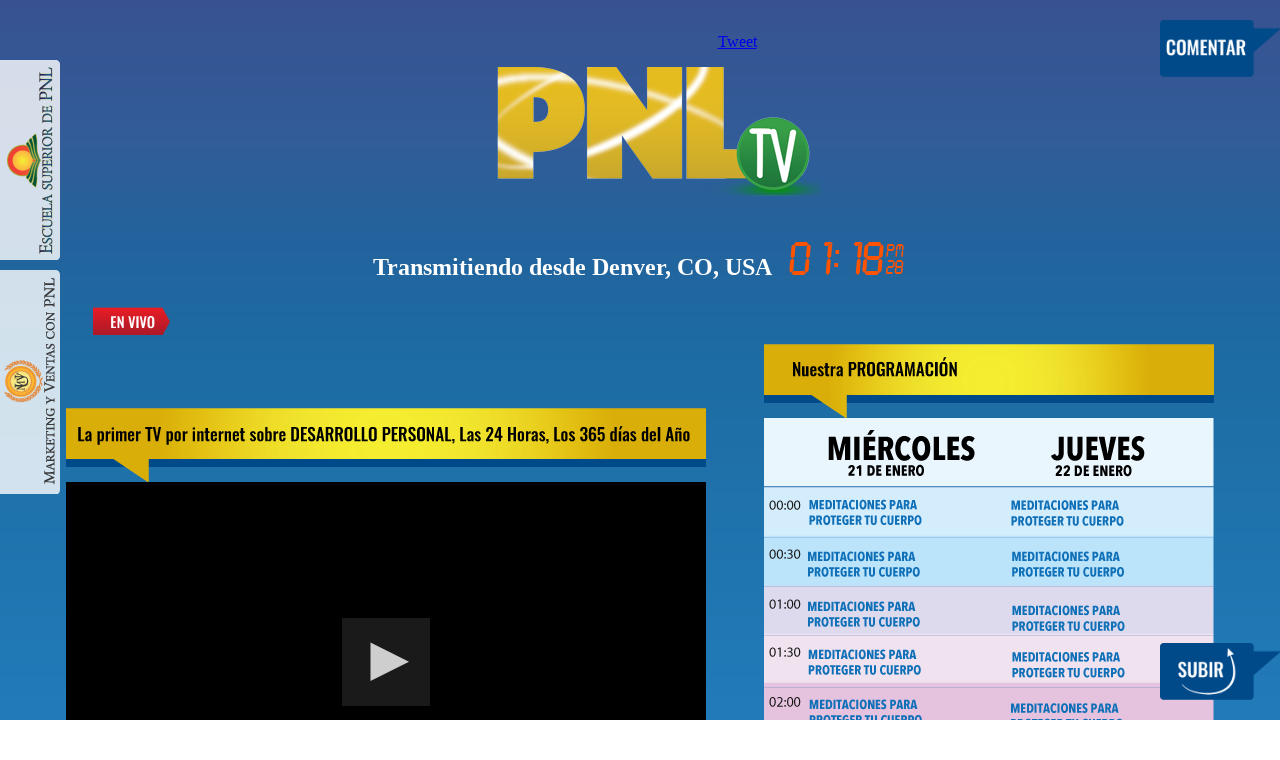

--- FILE ---
content_type: text/html; charset=UTF-8
request_url: https://escuelasuperiordepnl.com/tv/
body_size: 3906
content:
<html>
<head>
<title>PNL-Tv</title>
<style type="text/css">
body
{
background:#ffffff;
background-image:url('fondoazul.png');
background-repeat:repeat-x;
}

footer {
color: white;
background: #424242;
}
</style>

<meta http-equiv="Content-type" content="text/html; charset=utf-8" />
<META HTTP-EQUIV="CACHE-CONTROL" CONTENT="NO-CACHE">
<META HTTP-EQUIV="PRAGMA" CONTENT="NO-CACHE">

<script src="https://apis.google.com/js/platform.js" async defer>
  {lang: 'es'}
</script>
<div id="fb-root"></div>
<script>(function(d, s, id) {
  var js, fjs = d.getElementsByTagName(s)[0];
  if (d.getElementById(id)) return;
  js = d.createElement(s); js.id = id;
  js.src = "//connect.facebook.net/es_LA/sdk.js#xfbml=1&appId=267783896567401&version=v2.0";
  fjs.parentNode.insertBefore(js, fjs);
}(document, 'script', 'facebook-jssdk'));</script>
<script type='text/javascript'>
(function() { var s = document.createElement('script'); s.type = 'text/javascript'; s.async = true; s.src = '//d2yy16lkdmfg04.cloudfront.net/resource/chat.js'; var x = document.getElementsByTagName('script')[0]; x.parentNode.insertBefore(s, x);
})(); window.embeddedChatAsyncInit = function() { embeddedChat.init("7837"); }
</script>
<!--
<script>
function mueveReloj(){ 
var LaFecha=new Date();
var Mes=new Array("Enero","Febrero","Marzo","Abril","Mayo","Junio","Julio","Agosto","Septiembre","Octubre","Noviembre","Diciembre");
var diasem=new Array('Domingo','Lunes','Martes','Miercoles','Jueves','Viernes','Sabado');
var diasemana=LaFecha.getDay();
var FechaCompleta="";
var NumeroDeMes="";
var hora = LaFecha.getHours();
var minuto = LaFecha.getMinutes(); 
var segundo = LaFecha.getSeconds();
NumeroDeMes=LaFecha.getMonth();
FechaCompleta=diasem[diasemana]+" "+LaFecha.getDate()+" de "+Mes[NumeroDeMes]+" de "+LaFecha.getFullYear()+", Hora Local "+hora+":"+minuto+":"+segundo;
document.getElementById('reloj').innerHTML=FechaCompleta;
setTimeout('mueveReloj()',1000)
} 
</script> 
-->
  <script src="https://js.pusher.com/2.2/pusher.min.js"></script>
  <script src="//code.jquery.com/jquery-2.1.3.min.js"></script>
  <script>
    // Enable pusher logging - don't include this in production
    Pusher.log = function(message) {
      if (window.console && window.console.log) {
        window.console.log(message);
      }
    };

    var pusher = new Pusher('4362ca56e4f98adeae0c', {
      encrypted: true
    });
    var channel = pusher.subscribe('test_channel');
    channel.bind('pnltv', function(data) {
      var message = data.message;
        $('div.notification').html(message);
    });
  </script>
  <!--<script type="text/javascript" src="//player.wowza.com/player/latest/wowzaplayer.min.js"></script>-->

  <!--<script type="text/javascript" src="https://67.213.217.206:2000/mediacp/system/misc/jwplayer6/jwplayer.js"></script>-->
</head>


<body onLoad="mueveReloj()">

&nbsp;
<a id="superior"></a>


<!-- Aquí los Flotantes-->
<a href="https://www.escuelasuperiordepnl.com/tv/#comentarios"><img alt="" src="https://www.escuelasuperiordepnl.com/tv/dejar-comentario-tv.png" width="120" style="position: fixed; top: 20px; right: 0px;" /></a>
<a href="https://www.escuelasuperiordepnl.com/tv/#superior"><img alt="" src="https://www.escuelasuperiordepnl.com/tv/subir.png" width="120" style="position: fixed; bottom: 20px; right: 0px;" /></a>
<a href="https://www.escuelasuperiordepnl.com/"><img alt="" src="https://www.escuelasuperiordepnl.com/files/imagenes/tv-espnl_flotante-izquierda.png" style="position: fixed; top: 60px; left: 0px;" /></a>
<a href="https://www.universidaddemarketingyventasconpnl.com/"><img alt="" src="https://www.escuelasuperiordepnl.com/files/imagenes/tv-espnl_flotante-izquierda-2.png" style="position: fixed; top: 270px; left: 0px;" /></a>
&nbsp;


<!-- Aquí las Redes Sociales-->
<center>
<iframe src="//www.facebook.com/plugins/like.php?href=https%3A%2F%2Fpnltv.com&amp;width=200&amp;layout=button_count&amp;action=like&amp;show_faces=true&amp;share=true&amp;height=29&amp;appId=267783896567401" scrolling="no" frameborder="0" style="border:none; overflow:hidden; width:190px; height:21px;" allowTransparency="true"></iframe>
<a href="https://twitter.com/share" class="twitter-share-button" data-url="https://www.pnltv.com" data-text="Wow! El Primer canal de PNL-Tv! 24 horas, los 7 días de la semana" data-via="EdmundoPNL" data-hashtags="PNL_Tv" data-dnt="true">Tweet</a>
<script>!function(d,s,id){var js,fjs=d.getElementsByTagName(s)[0],p=/^https:/.test(d.location)?'http':'https';if(!d.getElementById(id)){js=d.createElement(s);js.id=id;js.src=p+'://platform.twitter.com/widgets.js';fjs.parentNode.insertBefore(js,fjs);}}(document, 'script', 'twitter-wjs');</script>
<div class="g-plusone" data-href="https://www.pnltv.com"></div>
</center>


<!-- Aquí Logo & Reloj y botónes de navegación-->
<p align="center"><img src="https://www.escuelasuperiordepnl.com/tv/membrete-tv.png"></p>

<table align="center">
<tr>
<td><br><h2 align="center"><font color="#FFFFFF">Transmitiendo desde Denver, CO, USA&nbsp;&nbsp;</font></h2></td>
<td>
<iframe scrolling="no" frameborder="no" clocktype="html5" style="overflow:hidden;border:0;margin:0;padding:0;width:120px;height:40px;"src="https://www.clocklink.com/html5embed.php?clock=004&timezone=GMT-0600&color=orange&size=120&Title=&Message=&Target=&From=2016,1,1,0,0,0&Color=orange"></iframe>
</td> 

</tr>
</table>

<table width="1100" align="center">
<tr>
<td align="left"><a href="https://www.pnltv.com"><img src="https://www.escuelasuperiordepnl.com/files/imagenes/tv-boton-vivo.png" height="28"></a></td>
</tr>
</table>

<!-- Aquí Tablas de TV & Contenido-->
<table width="1100px" align="center" valign="top">
<tr>
<td>
<table width="680px" valign="top">
<tr>
<td colspan="2" valign="top"><img src="https://www.escuelasuperiordepnl.com/files/imagenes/tv-cintillo_superior.png"><br>
<div class="notification">
<script type="text/javascript" src="https://cp.mojocp.com/data/public/jwplayer_7.js"></script>
    <link rel="stylesheet" href="https://cp.mojocp.com/data/public/jw-skins.min.css">
    <div id="jw-player">Loading...</div>
    <script>
      jwplayer.key = "B/yOGRlIMkFUoB0ucF8n4MOBh/SHV6t2TjRDU5TzVfI=";
      jwplayer( "jw-player" ).setup({
        "sources": [
            {
                "default": false,
                "file": "rtmps://59d39900ebfb8.streamlock.net:443/8278/8278",
                "label": "0",
                "type": "rtmp",
                "androidhls": true
            },
            {
                "default": false,
                "file": "https://59d39900ebfb8.streamlock.net:443/8278/8278/playlist.m3u8",
                "label": "1",
                "type": "hls",
                "androidhls": true
            }
        ],
        "rtmp": {
            "bufferlength": 3
        },
        "autostart": false,
        "displaytitle": false,
        "mute": false,
        "title": "",
        "image": "",
        "volume": "100",
        "width": "640",
        "aspectratio": "16:9",
        "height": "360",
        "fallback": false,
        "androidhls": true,
        "primary": "html5",
        "skin": {
            "name": "Default"
        },
        "logo": {
            "file": "",
            "position": "top-right"
        }
    });
    </script></div>
<div class="embedded-chat" style="height: 480px; width: 640px;" ></div>
<table align="center">
<tr>
<td><img src="https://www.escuelasuperiordepnl.com/tv/imagenes/pnltv-caja1.png" width="207"></a></td>
<td><img src="https://www.escuelasuperiordepnl.com/tv/imagenes/pnltv-caja2.png" width="207"></td>
<td><a href="https://universidaddemarketingyventasconpnl.com/radio-1.php/" target="_blank"><img src="https://www.escuelasuperiordepnl.com/tv/imagenes/pnltv-caja3.png" width="207"></a></td>
</tr>
<tr>
<td><img src="https://www.escuelasuperiordepnl.com/tv/imagenes/pnltv-caja4.png" width="207"></td>
<td><img src="https://www.escuelasuperiordepnl.com/tv/imagenes/pnltv-caja5.png" width="207"></td>
<td><a href="https://www.escuelasuperiordepnl.com/television/" target="_blank"><img src="https://www.escuelasuperiordepnl.com/tv/imagenes/pnltv-caja6.png" width="207"></a></td>
</tr>

</table>
</td>
</tr>
<tr>
<td colspan="2" valign="top" align="center"><img src="https://www.escuelasuperiordepnl.com/files/imagenes/tv-cintillo_mas-vistos.png"></td>
</tr>
<tr>
<td align="center"><a href="https://www.escuelasuperiordepnl.com/tv/comunicadamente-1.php"><img src="https://www.escuelasuperiordepnl.com/files/imagenes/tv-destacados-comunicadamente-1.png"></a><br><b>MillonariaMente</b><br>Más Productivos Y Mejores Resultados<br><br></td>
<td align="center"><a href="https://www.escuelasuperiordepnl.com/tv/entrevista-2.php"><img src="https://www.escuelasuperiordepnl.com/files/imagenes/tv-destacados-entrevista-2.png"></a><br><b>CNN En Español</b><br>Ismael Cala Entrevista a Edmundo Velasco<br><br></td>
</tr>
<tr>
<td align="center"><a href="https://www.escuelasuperiordepnl.com/tv/fco_figueroa-1.php"><img src="https://www.escuelasuperiordepnl.com/files/imagenes/tv-destacados-fco_figueroa-1.png"></a><br><b>Programando tu P&eacute;rdida de Peso </b><br>Con Francisco Figueroa<br><br></td>
<td align="center"><a href="https://www.escuelasuperiordepnl.com/tv/jennifer-1.php"><img src="https://www.escuelasuperiordepnl.com/files/imagenes/tv-destacados-jennifer-1.png"></a><br><b>En Escencia</b><br>Con Jennifer Mavil<br><br></td>
</tr>
<tr>
<td align="center"><a href="https://www.escuelasuperiordepnl.com/tv/activamente-1.php"><img src="https://www.escuelasuperiordepnl.com/files/imagenes/tv-destacados-activamente-1.png"></a><br><b>Paty Valenzuela</b><br>Preguntas y Respuestas de Padres de Familia<br><br></td>
<td align="center"><a href="https://www.escuelasuperiordepnl.com/tv/conversando-1.php"><img src="https://www.escuelasuperiordepnl.com/files/imagenes/tv-destacados-conversando-1.png"></a><br><b>Conversando Con Ana Luz</b><br>Con Ana Luz Velazco<br><br></td>
</tr>
</table>
</td>
<td>
<table width="10px" valign="top">
<tr>
<td valign="top"></td>
</tr>
</table>
</td>

<td>
<table width="450px" valign="top">
<tr>
<td valign="top"/><img src="https://www.escuelasuperiordepnl.com/files/imagenes/tv-cintillo_superior_menor.png"><br>
<img src="calendario/img/calendario.png?t=1769109502"></td>
</tr>
</table>
</td>
</tr>
</table>


<script>var __v='barc-user-betobarba';</script>
<script type="text/javascript"> 
  (function(d) { 
    var b = d.createElement("script"); b.type = "text/javascript"; b.async = true; 
    b.src = ("https:" == d.location.protocol ? "https" : "http") + "://barc.com/js/libs/barc/barc.js"; 
    var s = d.getElementsByTagName("script")[0]; s.parentNode.insertBefore(b, s); 
  })(document); 
</script>

&nbsp;
<center><a id="comentarios"></a>
<div class="fb-comments" data-href="https://www.pnltv.com/" data-width="1000"></div>
</center>

<footer><br><p align="center">Todos los derechos reservados</p>
<br>
<br>
</footer>
<script>
  (function(i,s,o,g,r,a,m){i['GoogleAnalyticsObject']=r;i[r]=i[r]||function(){
  (i[r].q=i[r].q||[]).push(arguments)},i[r].l=1*new Date();a=s.createElement(o),
  m=s.getElementsByTagName(o)[0];a.async=1;a.src=g;m.parentNode.insertBefore(a,m)
  })(window,document,'script','https://www.google-analytics.com/analytics.js','ga');

  ga('create', 'UA-23727263-3', 'auto');
  ga('send', 'pageview');

</script>
<script defer src="https://static.cloudflareinsights.com/beacon.min.js/vcd15cbe7772f49c399c6a5babf22c1241717689176015" integrity="sha512-ZpsOmlRQV6y907TI0dKBHq9Md29nnaEIPlkf84rnaERnq6zvWvPUqr2ft8M1aS28oN72PdrCzSjY4U6VaAw1EQ==" data-cf-beacon='{"version":"2024.11.0","token":"9f216d503ea842b68475ce98795c9b12","r":1,"server_timing":{"name":{"cfCacheStatus":true,"cfEdge":true,"cfExtPri":true,"cfL4":true,"cfOrigin":true,"cfSpeedBrain":true},"location_startswith":null}}' crossorigin="anonymous"></script>
</body>
</html>

--- FILE ---
content_type: text/html; charset=UTF-8
request_url: https://www.clocklink.com/html5embed.php?clock=004&timezone=GMT-0600&color=orange&size=120&Title=&Message=&Target=&From=2016,1,1,0,0,0&Color=orange
body_size: 1174
content:
<style>
					body { margin: 0; padding: 0; }
				</style>
<script type="text/javascript" language="JavaScript" src="/js/anim-library.js?ts=1413396308"></script>
<script type="text/javascript" language="JavaScript" src="/js/html5clocks.js?ts=1635199781"></script>
<script type="text/javascript" language="JavaScript" src="/clocks/HTML5/html5-004.js?ts=1544742062"></script>
				<script type="text/javascript" language="JavaScript">
					function isCanvasSupported(){
						var elem = document.createElement("canvas");
						return !!(elem.getContext && elem.getContext("2d"));
					}
		if(isCanvasSupported()){
var clock,animFrame;
animFrame = new AnimFrame();
clock = new Clock(
new BaseClock(
2026,
1,
22,
13,
18,
24,
0),
"/clocks/HTML5/",
"",
"https://www.clocklink.com",
"/img/link/240_80.png",
{
clock : '004',
timezone : 'GMT-0600',
color : 'orange',
size : '120',
Title : '',
Message : '',
Target : '',
From : '2016,1,1,0,0,0',
Color : 'orange',
Clock : 'html5-004-orange',
TimeZone : 'GMT-0600',
Random : '2420',
referer : 'https%3A%2F%2Fescuelasuperiordepnl.com%2Ftv%2F',
internal_request : '1'});
animFrame.push(clock);
animFrame.start();
}
				</script>

--- FILE ---
content_type: text/html; charset=utf-8
request_url: https://accounts.google.com/o/oauth2/postmessageRelay?parent=https%3A%2F%2Fescuelasuperiordepnl.com&jsh=m%3B%2F_%2Fscs%2Fabc-static%2F_%2Fjs%2Fk%3Dgapi.lb.en.2kN9-TZiXrM.O%2Fd%3D1%2Frs%3DAHpOoo_B4hu0FeWRuWHfxnZ3V0WubwN7Qw%2Fm%3D__features__
body_size: 163
content:
<!DOCTYPE html><html><head><title></title><meta http-equiv="content-type" content="text/html; charset=utf-8"><meta http-equiv="X-UA-Compatible" content="IE=edge"><meta name="viewport" content="width=device-width, initial-scale=1, minimum-scale=1, maximum-scale=1, user-scalable=0"><script src='https://ssl.gstatic.com/accounts/o/2580342461-postmessagerelay.js' nonce="z7Y5Af2VjyinHRKhe1PZoQ"></script></head><body><script type="text/javascript" src="https://apis.google.com/js/rpc:shindig_random.js?onload=init" nonce="z7Y5Af2VjyinHRKhe1PZoQ"></script></body></html>

--- FILE ---
content_type: text/html; charset=utf-8
request_url: https://www.embedded-chat.com/room/chat/?hash=290015&iframe=1&main=0&edit_mode=0&referer_url=https%3A//escuelasuperiordepnl.com/tv/
body_size: 19106
content:


<!doctype html>

<html lang="en-us"  xmlns="http://www.w3.org/1999/xhtml" xmlns:fb="https://www.facebook.com/2008/fbml">

	<head>
		<meta name="viewport" content="width=device-width, initial-scale=1">
		<meta charset="utf-8">

		
			<link rel="stylesheet" type="text/css" href="//d2yy16lkdmfg04.cloudfront.net/media/css/chat-bootstrap.css" />
			<style type="text/css">
				#body {
				    
				    bottom: 50px;
				    

				    background: #dcdcdc;
				}
				#footer {
				    
				    height: 50px;
				    

				    background: #dcdcdc;
				}
				.messages {
				    background: #ffffff;
				    color: #000000;
				}

				span.glyphicon, time {
				    color: #000000;
				}

				i.fa-remove, i.fa-ban, i.fa-check {
				    color: #000000;
				    cursor: pointer;
				}

				.chat li .chat-body-wrap .message {
				    color: #000000;
				}

				#powered_by {
				    color: #000000;
				}
				.chat-body-wrap {
				    background: #f1f0f0;
				}
				.chat-top-bar {
				    padding: 5px;
				    padding-left: 12px;
				    background: #56a8e3;;
				    color: #ffffff;;
				}

				.chat-top-bar a {
				    color: #ffffff;;
				    text-decoration: none !important;
				}

				.chat-top-bar a:visited {
				    color: #ffffff;;
				}

				.chat-top-bar a:hover {
				    color: #ffffff;;
				    text-decoration: none;
				}
			</style>

			<style type="text/css" id="customized_css"></style>
			<link rel="stylesheet" type="text/css" href="//d2yy16lkdmfg04.cloudfront.net/media/tooltipster/css/tooltipster.css" />

		    <link rel="stylesheet" href="https://maxcdn.bootstrapcdn.com/bootstrap/3.3.5/css/bootstrap.min.css" type="text/css"/>
			<link rel="stylesheet" href="https://maxcdn.bootstrapcdn.com/font-awesome/4.4.0/css/font-awesome.min.css">
		

		

			<script type="text/javascript" src="//d2yy16lkdmfg04.cloudfront.net/media/js/lib/jquery-1.11.3.min.js"></script>
			<script src="https://maxcdn.bootstrapcdn.com/bootstrap/3.3.5/js/bootstrap.min.js"></script>
			<script type="text/javascript" src="//d2yy16lkdmfg04.cloudfront.net/media/js/swig.min.js"></script>
			<script type="text/javascript" src="//d2yy16lkdmfg04.cloudfront.net/media/js/jquery.dateFormat-1.0.js"></script>
			<script type="text/javascript" src="//d2yy16lkdmfg04.cloudfront.net/media/js/lib/jquery.timeago.js"></script>
			<script type="text/javascript" src="//d2yy16lkdmfg04.cloudfront.net/media/tooltipster/js/jquery.tooltipster.min.js"></script>

			<link rel="stylesheet" href="//d2yy16lkdmfg04.cloudfront.net/media/textcomplete/jquery.textcomplete.css"/>
			<script type="text/javascript" src="//d2yy16lkdmfg04.cloudfront.net/media/textcomplete/jquery.textcomplete.min.js"></script>
			<script type="text/javascript" src="//d2yy16lkdmfg04.cloudfront.net/media/textcomplete/app.js"></script>

			<link rel="stylesheet" href="//d2yy16lkdmfg04.cloudfront.net/media/emoji/css/emojione.min.css"/>
			<script type="text/javascript" src="//d2yy16lkdmfg04.cloudfront.net/media/emoji/js/emojione.min.js"></script>

			<script src="//d2yy16lkdmfg04.cloudfront.net/media/alertify/alertify.js"></script>
    		<link rel="stylesheet" href="//d2yy16lkdmfg04.cloudfront.net/media/alertify/css/alertify.min.css"/>
    		<!-- Default theme -->
		    <link rel="stylesheet" href="//d2yy16lkdmfg04.cloudfront.net/media/alertify/css/themes/default.min.css"/>
		    <!-- Semantic UI theme -->
		    <link rel="stylesheet" href="//d2yy16lkdmfg04.cloudfront.net/media/alertify/css/themes/semantic.min.css"/>

		    <script src="//d2yy16lkdmfg04.cloudfront.net/media/js/html_entities.js"></script>

		    <style type="text/css">
		    	.ajs-visible {
		    		right: 265px !important;
		    	}
		    </style>

    		<script type="text/javascript">
    		;(function(d){

    			function setAlertifyPosition() {
    				alertify.set('notifier', 'position', 'top-right');
    			}

			    d.alert= function(message, title, source) {
			        setAlertifyPosition();
			        alertify.error(message);
			    };

			    d.warning= function(message, title, source){
			        setAlertifyPosition();
			        alertify.warning(message);
			    };

			    d.info= function(message, title, source){
			        setAlertifyPosition();
			        alertify.success(message);
			    };

			})(jQuery);
    		</script>

			<!--<script src="//www.embedded-chat.com/socket.io/socket.io.js"></script>-->
			<script src="//d2yy16lkdmfg04.cloudfront.net/media/js/socket.io.js"></script>

			<script type="text/javascript">
				var LOGGED_OUT_MESSAGE = "You are now logged out.";
				var WELCOME_MESAGGE = "Welcome";
			</script>

			<script type="text/javascript">

				

				// Generated by CoffeeScript 2.7.0
(function() {
  var DEBUG, timeago_enabled;

  DEBUG = false;

  timeago_enabled = true;

  this.BaseChat = class BaseChat {
    constructor(options) {
      var self;
      self = this;
      this.channel = options.channel;
      this.channel_address = options.channel_address;
      this.token = options.token;
      this.render_user_in_template = options.render_user_in_template;
      this.render_error_message = options.render_error_message;
      this.referer_url = options.referer_url;
      this.loading_container = options.loading_container;
      this.message_container = options.message_container;
      this.comment_template = options.comment_template;
      this.comment_content_template = options.comment_content_template;
      this.logged_comment_template = options.logged_comment_template;
      this.logged_comment_content_template = options.logged_comment_content_template;
      this.chat_jwt_token = null;
      this.enable_audio = options.enable_audio;
      if (this.enable_audio) {
        this.audio = new Audio("/media/audio/ding.mp3");
        this.audio.volume = 0.2;
      }
      emojione.imageType = 'png';
      emojione.ascii = true;
      $().ready(function() {
        if (timeago_enabled) {
          jQuery("time.timeago").timeago();
        }
        return self.process_emoji();
      });
    }

    process_emoji(el) {
      if (!el) {
        el = $(".comment-content");
      }
      return el.each(function() {
        var converted, original;
        original = $(this).html();
        converted = emojione.toImage(original);
        return $(this).html(converted);
      });
    }

    register_sockets(chat_url) {
      var self;
      self = this;
      return this.socket = io("//www.embedded-chat.com");
    }

    show_loading() {
      var self;
      self = this;
      return this.loading_container.removeClass('hide');
    }

    hide_loading() {
      var self;
      self = this;
      return this.loading_container.addClass('hide');
    }

    should_scroll() {
      return window.scrollAtBottom === true;
    }

    cleanup_messages() {
      var containers, max_comments_containers, should_remove;
      containers = $(".message-container");
      //not to kill the browser
      max_comments_containers = 100;
      if (containers.length > max_comments_containers) {
        should_remove = containers.length - max_comments_containers;
        return containers.each(function(idx, el) {
          if (idx < should_remove) {
            return $(el).remove();
          }
        });
      }
    }

    append_msg(msg, full_template, msg_template, from_ui) {
      var _should_scroll, comments_ul, last_comments_li, last_p, new_message, render_comment, render_comment_content, self;
      //remove comments not to kill the browser (probably timeago() process a lot if many messages)
      self = this;
            // Fix: Ensure template compatibility - map image_url to current_image_url
      if (msg.image_url && !msg.current_image_url) {
        msg.current_image_url = msg.image_url;
      }
      if (from_ui === true && !msg.id) {
        msg.id = new Date().valueOf();
      }
      if (!msg.date) {
        msg.date = new Date();
        msg.date = msg.date.toISOString();
      }
      last_comments_li = $(this.message_container.find("li").last());
      if (last_comments_li.length === 0) {
        comments_ul = $(this.message_container.find("ul").last());
      } else {
        comments_ul = last_comments_li.parent();
      }
      last_p = last_comments_li.find(".message").last();
      _should_scroll = this.should_scroll();
      if (_should_scroll) {
        this.cleanup_messages();
      }
      if (last_comments_li && last_comments_li.hasClass(msg.user_id)) {
        render_comment_content = swig.render(msg_template, {
          locals: {
            comment: msg,
            first_comment: msg,
            last_comment: msg,
            is_admin: this.social_tools.is_admin()
          }
        });
        render_comment_content = $(render_comment_content);
        render_comment_content.insertAfter(last_p);
        if (timeago_enabled) {
          $(this.message_container.find("li").last()).find('time').replaceWith('<time class="timeago pull-right" datetime="' + msg.date + '"></time>');
        }
        this.decorate_msg_content(render_comment_content, true);
        this.tooltipster(this.message_container);
      } else {
        render_comment = swig.render(full_template, {
          locals: {
            comment: msg,
            first_comment: msg,
            last_comment: msg,
            is_admin: this.social_tools.is_admin()
          }
        });
        render_comment = $(render_comment);
        comments_ul.append(render_comment);
        this.decorate_msg_content(render_comment, true);
        last_comments_li = $(this.message_container.find("li").last());
      }
      if (_should_scroll) {
        scrollDown();
      }
      new_message = last_comments_li.find(".message").last();
      return new_message;
    }

    get_jwt_token() {
      var chat_jwt_token, e;
      try {
        chat_jwt_token = localStorage.getItem("chat_jwt_token");
      } catch (error1) {
        e = error1;
        chat_jwt_token = null;
      }
      if (!chat_jwt_token) {
        chat_jwt_token = this.chat_jwt_token;
      }
      return chat_jwt_token;
    }

    set_jwt_token(chat_jwt_token) {
      var e;
      try {
        localStorage["chat_jwt_token"] = chat_jwt_token;
      } catch (error1) {
        e = error1;
        void 0;
      }
      return this.chat_jwt_token = chat_jwt_token;
    }

    remove_jwt_token() {
      var e;
      this.chat_jwt_token = null;
      try {
        return localStorage.removeItem('chat_jwt_token');
      } catch (error1) {
        e = error1;
        return void 0;
      }
    }

    make_request(endpoint, data, callback) {
      var self;
      self = this;
      return $.ajax({
        url: endpoint,
        type: 'post',
        data: data,
        headers: {
          "Authorization": self.get_jwt_token()
        },
        success: callback
      });
    }

    send_msg(data, msg, current_user) {
      var message, message_template, request, self;
      self = this;
      message = jQuery.extend({}, current_user);
      message.message = msg;
      message.is_admin = this.social_tools.is_admin();
      message.channel = this.channel.id;
      if (!self.socket.id) {
        self.socket.io.reconnect();
      }
      message.socket_id = self.socket.id;
      message_template = self.append_msg(message, this.logged_comment_template, this.logged_comment_content_template, true);
      request = self.make_request("/chat/message/", {
        message: JSON.stringify(message)
      }, function(response) {
        message = response;
        message_template = $("#message-" + message.generated_id);
        if (message.status !== 'success') {
          if (message.status === 'blocked') {
            $.alert("You can't send messages to this channel");
          } else {
            if (message.message) {
              $.alert(message.message);
            } else {
              self.render_error_message(message.message);
            }
          }
        } else {
          message_template.children(".comment-content").html(message.message);
          self.process_emoji(message_template.children(".comment-content"));
          self.tooltipster(message_template.closest(".message-container"));
          message_template.attr('id', "message-" + message.id);
          message_template.find('a').attr('data-comment_id', message.id);
          message_template.closest(".message-container").find('.timeago').html(message.date_ago);
        }
        return scrollDown();
      });
      request.fail(function(request, status, error) {
        return $.alert("Something went wrong. Please check your internet connection.");
      });
      return $("#msg").focus();
    }

    remove_message_html(message_id) {
      var message, siblings;
      message = $("#message-" + message_id);
      siblings = message.siblings().length;
      if (siblings === 0) {
        return message.closest('li').remove();
      } else {
        return message.remove();
      }
    }

    delete_message(el) {
      var data, message_id, self;
      self = this;
      message_id = $(el).data("comment_id");
      data = {
        message_id: message_id,
        channel: self.channel.id,
        socket_id: self.socket.id
      };
      return this.make_request('/chat/deletemessage/', data, function(response) {
        if (response.status === 'success') {
          return self.remove_message_html(response.message_id);
        }
      });
    }

    ban_user(el) {
      var data, message_id, self;
      self = this;
      message_id = $(el).data("comment_id");
      data = {
        message_id: message_id,
        channel: self.channel.id,
        socket_id: self.socket.id
      };
      return this.make_request('/chat/banuser/', data, function(response) {
        if (response.status === 'success') {
          $.info(response.message);
          return self.change_to_un_ban_icon(message_id);
        } else {
          if (response.message === "Aready banned ip address.") {
            self.change_to_un_ban_icon(message_id);
          }
          return $.alert(response.message);
        }
      });
    }

    un_ban_user(el) {
      var data, message_id, self;
      self = this;
      message_id = $(el).data("comment_id");
      data = {
        message_id: message_id,
        channel: self.channel.id,
        socket_id: self.socket.id
      };
      return this.make_request('/chat/unbanuser/', data, function(response) {
        if (response.status === 'success') {
          $.info(response.message);
          return self.change_to_ban_icon(message_id);
        } else {
          return $.alert(response.message);
        }
      });
    }

    change_to_un_ban_icon(message_id) {
      var message, parent;
      message = $("#message-" + message_id);
      parent = message.parent();
      parent.find(".ban-user-action").hide();
      return parent.find(".unban-user-action").show();
    }

    change_to_ban_icon(message_id) {
      var message, parent;
      message = $("#message-" + message_id);
      parent = message.parent();
      parent.find(".ban-user-action").show();
      return parent.find(".unban-user-action").hide();
    }

    prepend_msg(msg) {
      var comments_ul, content_template, first_comments_li, full_template, last_comment_span, render_comment, render_comment_content, self;
      self = this;
      if (!msg.date) {
        msg.date = new Date();
        msg.date = msg.date.toISOString();
      }
      first_comments_li = $(this.message_container.find("li").first());
      comments_ul = first_comments_li.parent();
      last_comment_span = first_comments_li.find(".comment-content").last();
      if (self.not_is_current_user(msg.user_id)) {
        full_template = this.comment_template;
        content_template = this.comment_content_template;
      } else {
        full_template = this.logged_comment_template;
        content_template = this.logged_comment_content_template;
      }
      if (first_comments_li && first_comments_li.hasClass(msg.user_id)) {
        render_comment_content = swig.render(content_template, {
          locals: {
            comment: msg,
            first_comment: msg,
            last_comment: msg,
            is_admin: this.social_tools.is_admin()
          }
        });
        render_comment_content = $(render_comment_content);
        render_comment_content.insertAfter(last_comment_span.parent());
        return this.decorate_msg_content(render_comment_content, false);
      } else {
        render_comment = swig.render(full_template, {
          locals: {
            comment: msg,
            first_comment: msg,
            last_comment: msg,
            is_admin: this.social_tools.is_admin()
          }
        });
        render_comment = $(render_comment);
        comments_ul.prepend(render_comment);
        this.decorate_msg_content(render_comment, false);
        if (timeago_enabled) {
          return render_comment.find("time.timeago").timeago();
        }
      }
    }

  };

  this.Chat = class Chat extends this.BaseChat {
    constructor(options) {
      var self;
      super(options);
      window.flag = true;
      window.title = document.title;
      self = this;
      this.on_logout_callback = options.on_logout_callback;
      this.not_is_current_user = options.not_is_current_user;
      this.social_tools = options.social_tools;
      this.csrfmiddlewaretoken = options.csrfmiddlewaretoken;
      this.users_qty = 0;
      window.onfocus = function() {
        clearInterval(window.interval);
        return document.title = window.title;
      };
    }

    append_msg(msg, full_template, msg_template, from_ui) {
      var data, template;
      template = super.append_msg(msg, full_template, msg_template, from_ui);
      if (this.not_is_current_user && this.not_is_current_user(msg.user_id, true) && window.self !== window.top && parent.postMessage) {
        data = {
          "type": "embedded_chat_message",
          "message": JSON.stringify(msg)
        };
        parent.postMessage(JSON.stringify(data), "*");
      }
      if (window.self !== window.top && parent.postMessage) {
        data = {
          "type": "embedded_chat_message_callback",
          "message": JSON.stringify(msg)
        };
        parent.postMessage(JSON.stringify(data), "*");
      }
      return template;
    }

    decorate_msg_content(msg_content, process_time_ago) {
      //only last 50 messages not to kill the browser
      if (process_time_ago === true && timeago_enabled) {
        jQuery("time.timeago").slice(-50).timeago();
      }
      this.process_emoji(msg_content.find(".comment-content"));
      return this.tooltipster(msg_content);
    }

    append_user(user) {
      var render, user_data;
      //@users_qty = @users_qty + 1
      //this._update_user_qty()
      if (this.not_is_current_user(user.user_id)) {
        if ($("#users").find(`#${user.user_id}`).length > 0) {
          return;
        }
        render = swig.render(this.render_user_in_template, {
          locals: {
            user_id: user.user_id,
            user_token: user.token,
            profile_url: user.profile_url,
            username: user.username,
            image_src: user.image_url
          }
        });
        user_data = {
          'room_identifier': this.channel,
          'id': user.user_id,
          'csrfmiddlewaretoken': this.csrfmiddlewaretoken,
          'token': user.token,
          'ip': user.ip
        };
        /*
        if @social_tools.is_admin()

            $(template.find(".btn.block")).click ()->
                $.post '/room/block/', user_data , ()->
                    $(template.find(".btn.block")).removeClass 'hide'
        else
            $(template.find(".btn.report")).click ()->
                $.post '/room/report/', user_data , ()->
                    $(template.find(".btn.report")).removeClass 'hide'
        */
        return $("#users").append(render);
      }
    }

    log(msg) {
      if (DEBUG) {
        return console.log(msg);
      }
    }

    update_users(data) {
      return void 0;
    }

    //self = @

      //@users_qty = data.users_len
    //self._update_user_qty(@users_qty)
    register_sockets(chat_url) {
      var self;
      super.register_sockets(chat_url);
      self = this;
      self.tooltipster();
      this.socket.on('connect', function() {
        var data, user;
        self.socket.emit('join', self.channel.id);
        user = self.social_tools.getCurrentUser();
        data = {
          channel: self.channel,
          socket_id: self.socket.id
        };
        if (user) {
          user['channel'] = this.channel;
          data['user'] = user;
        }
        data = JSON.stringify(data);
        return $.post("/chat/init/", {
          data: data
        }, function(response) {
          //self.update_users(response)
          return void 0;
        });
      });
      this.socket.on('reconnect', function() {
        return self.socket.emit('join', self.channel.id);
      });
      this.socket.on("users", function(response) {
        return void 0;
      });
      //data = JSON.parse(response)
      //self.update_users(data)
      this.socket.on("delete_message", function(response) {
        var data;
        data = JSON.parse(response);
        return self.remove_message_html(data.message_id);
      });
      return this.socket.on("message", function(response) {
        var msg;
        msg = JSON.parse(response);
        self.animate_title(msg);
        if (self.enable_audio && document.hasFocus() === false) {
          self.audio.play();
        }
        if (self.not_is_current_user(msg.user_id)) {
          self.append_msg(msg, self.comment_template, self.comment_content_template);
        } else {
          self.append_msg(msg, self.logged_comment_template, self.logged_comment_content_template);
        }
        if ($("#msg").is(':focus')) {
          removeAnimateTitle();
        }
        if (msg.users_qty) {
          return self._update_user_qty(msg.users_qty);
        }
      });
    }

    _update_user_qty(count) {
      //$(".chat-users-count").text(count)
      return void 0;
    }

    animate_title(msg) {
      var change_title;
      change_title = function() {
        if (this._change_title) {
          return this._change_title(msg);
        }
      };
      clearInterval(window.interval);
      return window.interval = setInterval(change_title, 1000);
    }

    _change_title(msg) {
      if (window.flag) {
        document.title = `${msg.username} says: ${msg.message}`;
        return window.flag = false;
      } else {
        document.title = window.title;
        return window.flag = true;
      }
    }

    remove_user(user_id) {
      //@users_qty = @users_qty - 1
      //this._update_user_qty()

      //if @not_is_current_user(user_id)
      //    $("#users").find("#" + user_id).remove()
      return void 0;
    }

    tooltipster(el) {
      var title, userImage;
      if (!el) {
        title = $('a[title], i.fa');
        userImage = $('.user-image');
      } else {
        title = el.find('a[title]');
        userImage = el.find('.user-image');
      }
      title.tooltipster({
        debug: false
      });
      return userImage.tooltipster({
        debug: false
      });
    }

    //if @social_tools.isLogged()

      //$('.user-item-profile.viewport').qtip({
    //    'position': { 'viewport': true },
    //    'content' : {
    //        text : (api) -> $($(this).parent().find('.user-item-tooltip')).clone(true)
    //    }
    //    hide: {
    //        fixed : true,
    //        delay : 500
    //    }
    //})
    register_user() {
      var data, self, user;
      self = this;
      user = this.social_tools.getCurrentUser();
      user['channel'] = this.channel;
      data = JSON.stringify({
        user: user,
        channel: this.channel,
        socket_id: this.socket.id
      });
      return $.post('/chat/login/', {
        data: data
      }, function(response) {
        var e;
        self.chat_jwt_token = response.jwt_token;
        try {
          return localStorage['chat_jwt_token'] = response.jwt_token;
        } catch (error1) {
          e = error1;
          return void 0;
        }
      });
    }

    unregister_user() {
      var data;
      data = JSON.stringify({
        token: this.token,
        channel: this.channel,
        socket_id: this.socket.id
      });
      return $.post("/chat/logout/", {
        data: data
      }, this.on_logout_callback);
    }

    logout() {
      var e;
      this.unregister_user();
      this.chat_jwt_token = null;
      try {
        return localStorage.removeItem('chat_jwt_token');
      } catch (error1) {
        e = error1;
        return void 0;
      }
    }

    show_users_list() {
      return this.make_request("/chat/users/", {
        channel: this.channel.id
      }, function(response) {
        $("#users-list-content").html(response);
        return $("#users_modal").modal("show");
      });
    }

  };

  this.AdminChat = class AdminChat extends this.Chat {
    constructor(options) {
      super(options);
    }

    register_sockets(chat_url) {
      return super.register_sockets(chat_url);
    }

  };

}).call(this);

				window.fbAsyncInit = function() {

        FB.init({
            appId      : '1667514393504118',
            channelUrl : '//www.embedded-chat.com/channel.html',
            status     : true,
            cookie     : true,
            xfbml      : true,
            oauth      : true
        });

};

// Load the SDK asynchronously
(function(d, s, id){

     var js, fjs = d.getElementsByTagName(s)[0];
     if (d.getElementById(id)) {return;}
     js = d.createElement(s); js.id = id;
     js.src = "//connect.facebook.net/en_US/all.js#xfbml=1";
     fjs.parentNode.insertBefore(js, fjs);

}(document, 'script', 'facebook-jssdk'));

function twitterOauthPopup(options)
{
    $.extend({
        windowName: 'ConnectWithOAuth',
    }, options);

    function popupwindow(url, title, w, h) {
        var left = (screen.width/2)-(w/2);
        var top = (screen.height/2)-(h/2);
        return window.open(url, title, 'toolbar=no, location=no, directories=no, status=no, menubar=no, scrollbars=no, resizable=no, copyhistory=no, width='+w+', height='+h+', top='+top+', left='+left);
    }

    var oauthWindow = popupwindow(options.path, options.windowName, 450, 350);
    var oauthInterval = window.setInterval(function(){
        if (oauthWindow.closed) {
            window.clearInterval(oauthInterval);
            options.callback(oauthWindow.user_id);
        }
    }, 1000);
}

var facebookIsConnected = function(response) {
    return response.status == 'connected';
}

var facebookOnLogin = function(response, callback, params) {

    if (response.authResponse) {
        getFacebookUser(callback, params, response.authResponse.accessToken);
    } else {
        $.alert("An error happened...");
    }
}

var facebookLoginCallback = function(callback, params) {

    FB.getLoginStatus(function(response) {

        if (facebookIsConnected(response)) {

            facebookOnLogin(response, callback, params);

        } else {

            FB.login(function(response) { facebookOnLogin(response, callback, params) }, {scope: 'email'});
        }
    });
};


var getFacebookUser = function(callback, params, accessToken) {
    params["accessToken"] = accessToken;
    $.post("/user/facebookloginsuccess/", params, function(response) {

        callback(response);
    });
};

var twitterLoginCallback = function(callback, params) {

    user_callback = function(user_id) {

        params.user_id = user_id;

        $.get("/user/twitterloginsuccess/", params, function(response){

            callback(response);
        });
    }

    var width = 500;
    var height = 300;

    twitterOauthPopup({
        path: '/user/twitterlogin/',
        callback: user_callback,
        windowOptions: {"outerWidth": width, "outerHeight": height, "innerWidth": width, "innerHeight": height, "width": width, "height": height, "top": 400, "left": 400, "toolbar": "no", "directories": "no"}
    });
};

var login_callbacks = {"twitter": twitterLoginCallback, "facebook": facebookLoginCallback };

var login = function(type, callback, params) {
    if (!type) {
        $.alert("You should specify a type of login");
    }

    login_callbacks[type](callback, params);
};

				function sendMessage() {

    _sendMessage();
}

function _sendMessage() {

    var msg = $("#msg").val();

    if (!$.trim(msg)) {
        return;
    }

    var room = $("#room_identifier").val();
    var user = socialTools.getCurrentUser();

    //var message = htmlentities(msg, "ENT_NOQUOTES");
    var message = msg;

    var data = {
        message: msg,
        room_identifier: room,
        csrfmiddlewaretoken: "YQm2n0DFIqo6HHMbX3k00Z2lAPPSkXv8TDC7BDfythwDCnNs1sxP0I7pNE5BqE05"
    }

    chat.send_msg(data, message, user);

    $("#msg").val("");
}

function notIsCurrentUser(user_id, strict) {

    var currentUser = socialTools.getCurrentUser();
    if (strict === true) {
        return currentUser && currentUser.user_id && user_id != currentUser.user_id;
    }
    return !currentUser || user_id != currentUser.user_id;
}

var onMessageError = function() {
    $.alert("An error ocurred. Please try again or refresh the page.");
}

function resize() {

    var height = $(window).innerHeight();
    var width = $(window).innerWidth();

    var header_height = $(".header").outerHeight(true);
    var footer_height = $(".footer").outerHeight(true);

    var users_width = $(".users").outerWidth(true);

    var MARGIN_WIDTH = 40;
    var USER_IMG_WIDTH = 50;

    var body_height = height - header_height - footer_height;
    var messages_width = width - users_width - MARGIN_WIDTH;
    var form_width = width - USER_IMG_WIDTH - MARGIN_WIDTH;

    $(".body").height(body_height);
    $(".messages").width(messages_width);
    $(".form-comment").width(form_width);

}

function SocialTools() {

    var ip = " 18.221.219.127 ";

    try {
        var chat_jwt_token = localStorage.getItem("chat_jwt_token");
    } catch(e) {
        var chat_jwt_token = null;
    }

    try {
        if (!chat_jwt_token && typeof(chat) != "undefined") {
            chat_jwt_token = chat.get_jwt_token();
        }
    } catch(e) {

    }

    if (!chat_jwt_token) {

        var isLoggedIn = false;
        var current_user = null;

    } else {

        var isLoggedIn = true;
        var current_user = parseJwt(chat_jwt_token);
    }

    function parseJwt(token) {

        var base64Url = token.split('.')[1];
        var base64 = base64Url.replace(/-/g, '+').replace(/_/g, '/');
        var jsonPayload = decodeURIComponent(atob(base64).split('').map(function(c) {
            return '%' + ('00' + c.charCodeAt(0).toString(16)).slice(-2);
        }).join(''));

        return JSON.parse(jsonPayload);
    };

    this.setCurrentUserFromToken = function(token) {

        current_user = parseJwt(token);
    }

    var setCurrentUser = function(response) {

        if (!response) {
            current_user = null;
            return;
        }

        current_user = {
            user_id: response.user_id,
            username: response.username,
            profile_url: response.profile_url,
            image_url: response.image_url,
            is_admin : response.is_admin || false,
            token : response.token,
            ip: ip
        }
    }

    $(document).ready(function() {

        initChatTools();
    })

    var initChatTools = function() {

        if (!!current_user) {
            $(".logged-out-tool").hide();
        } else {
            $(".logged-in-tool").hide();
        }

        if (!!current_user) {
            var container = $(".message-container-user-" + current_user.user_id);
            container.removeClass("left").addClass("right");
            container.find(".chat-body").removeClass("other").addClass("self");
            container.find(".chat-body").find(".primary-font").addClass("pull-right");
            container.find(".chat-img").removeClass("pull-left").addClass("pull-right");
            container.find(".timeago-container").removeClass("pull-left").addClass("pull-right");
            container.find(".message").css({"text-align": "right", "clear": "both"});

            if (current_user.is_admin) {
                $(".delete-comment-action").show();
            } else {
                $(".delete-comment-action").hide();
            }
        } else {
            $(".delete-comment-action").hide();
        }
    }

    this.initChatTools = initChatTools;

    this.is_admin = function() {
        return self.getCurrentUser() && self.getCurrentUser().is_admin;
    }

    this.getCurrentUser = function() {

        return current_user;
    }

    this.isLogged = function() {
        return isLoggedIn;
    }

    this.checkLogin = function(input) {

        if (!isLoggedIn) {
            this.showLogin();
        }

    }

    this.acceptCookiesSafari = function() {

        this.setCookieValue("safari_cookies", "1");
        window.open("//www.embedded-chat.com?referer_url=https%3A//escuelasuperiordepnl.com/tv/&accept_cookies=1", "_blank");
    }

    this.showLoginModal = function() {

        /*if (this.isSafari() && this.getCookieValue("safari_cookies") != "1") {

            $("#safari_cookies_modal").modal("show");
            return;
        }*/

        $("#login_modal").modal("show");
        setTimeout(function() {
            $(".input-name-login").focus();
        }, 500);
    }

    this.showLogin = function(){
        this.showLoginModal();
    }

    this.onlogout = function() {

        setCurrentUser(null);
        isLoggedIn = false;

        $(".logged-in-tool").hide();
        $('#form').hide();
        $('.logged-out-tool').show();

        $("#user-img").hide();

        $.info(LOGGED_OUT_MESSAGE);

        notifyUserLogged();

        initChatTools();
    }

    this.hideLogin = function() {
        $('#login_modal').modal('hide');
    }

    var doLogin = function() {

        $('.logged-out-tool').hide();
        $('#form').show();
        $('.logged-in-tool').show();

        self.hideLogin();
        isLoggedIn = true;
    }

    this.doLogin = doLogin;

    var onlogin = function(response) {

        doLogin();

        setCurrentUser(response);
        chat.register_user();

        //img = $("#user-img");
        //img.attr("src", response.image_url);
        //img.hide();

        $.info(WELCOME_MESAGGE + " " + response.username + "!");

        notifyUserLogged();

        // Inicializar herramientas del chat después del login
        initChatTools();

        // Asegurar que los overlays de foto se apliquen correctamente
        setTimeout(function() {
            if (typeof addPhotoHoverOverlay === 'function') {
                addPhotoHoverOverlay();
            }
        }, 500);
    };

    var notifyUserLogged = function() {

        var data = {"type": "embedded_chat_logged", "source": "side_chat"}
        parent.postMessage(JSON.stringify(data), "*");
    }

    this.login = function(network) {
        login(network, onlogin, { "csrfmiddlewaretoken" : 'YQm2n0DFIqo6HHMbX3k00Z2lAPPSkXv8TDC7BDfythwDCnNs1sxP0I7pNE5BqE05', "room_id" : '290015' } );
    }

    this.formLogin = function(form) {

        var form = $(form);
        var input = form.find(".input-name-login");

        if (!($.trim(input.val()))) {
            input.addClass("red-border");
            return false;
        }

        var data = form.serialize();
        $.post("/user/formlogin/", data, onlogin);

        return false;
    }

    var hideAdminLogin = function() {
        $("#admin_login_modal").modal("hide");
    }

    this.showAdminLoginModal = function() {
        $("#admin_login_modal").modal("show");
        $("#admin-login-popup-error-message").hide();
    }

    this.hideInvitePopup = function() {
         $('#invite_modal').modal('hide');
    }

    this.invite = function(network) {
        this["invite" + network + "Friends"]();
    }

    this.adminLogin = function(form) {

        form = $(form);
        var data = form.serialize();
        $("#admin-login-popup-error-message").hide();

        $.post("/user/adminlogin/", data, function(response) {

            if (response.status == "failure") {
                $("#admin-login-popup-error-message").show();
            } else {
                onlogin(response);
                hideAdminLogin();
                initChatTools();
            }
        });

        return false;
    }

    var invitationMessage = 'Join me at Embedded Chat';

    this.invitefacebookFriends = function() {

        FB.ui({
                method: 'send',
                link: "https://escuelasuperiordepnl.com/tv/"
            }, function() {

            self.hideInvitePopup();
        });

        //window.open("http://www.facebook.com/dialog/send?app_id=1667514393504118&link=https://escuelasuperiordepnl.com/tv/&redirect_uri=//www.embedded-chat.com");
    }

    this.invitetwitterFriends = function() {

        var pathname = window.location;
        var tweeturl = 'http://twitter.com/share?url=' + encodeURI(pathname) + '&via=EmbeddedChat&text=' + invitationMessage;

        var w = 500;
        var h = 400;
        var left = (screen.width/2)-(w/2);
        var top = (screen.height/2)-(h/2);

        window.open(tweeturl, "Invite Twitter Friends", 'toolbar=no, location=no, directories=no, status=no, menubar=no, scrollbars=no, resizable=no, copyhistory=no, width='+w+', height='+h+', top='+top+', left='+left);
    }

    this.inviteemailFriends = function(form) {

        $(".email-invite-form").slideToggle();
    }

    this.formInvite = function(form) {

        var data = $(form).serialize();
        $.post("/user/forminvite/", data, function() {

            self.hideInvitePopup();
            $(".email-invite-form").hide();
        });

        return false;
    }

    this.closeChat = function() {

        var data = {"type": "embedded_chat_close"}
        parent.postMessage(JSON.stringify(data), "*");
    }

    this.isSafari = function() {
        return navigator.userAgent.match(/AppleWebKit/) && !navigator.userAgent.match(/Chrome/);
    }

    this.getCookieValue = function(key) {
        var i,x,y,ARRcookies=document.cookie.split(";");
        for (i=0;i<ARRcookies.length;i++) {
            x=ARRcookies[i].substr(0,ARRcookies[i].indexOf("="));
            y=ARRcookies[i].substr(ARRcookies[i].indexOf("=")+1);
            x=x.replace(/^\s+|\s+$/g,"");
            if (x==key) {
                return unescape(y);
            }
        }
    }

    this.setCookieValue = function(key, value) {

        var iOS = /iPad|iPhone|iPod/.test(navigator.userAgent) && !window.MSStream;
        var isSafari = /^((?!chrome|android).)*safari/i.test(navigator.userAgent);

        if (!iOS && !isSafari) {
            document.cookie = key + "=" + value +  "; SameSite=None; Secure;";
        } else {
            document.cookie = key + "=" + value
        }
    }

    this.changeProfilePhoto = function() {

        if (!isLoggedIn) {
            this.showLoginModal();
            return;
        }

        // Verificar si el usuario es admin
        var currentUser = this.getCurrentUser();
        if (currentUser && currentUser.is_admin) {
            // Mostrar mensaje para admins con enlace al panel
            var adminMessage = '<div style="text-align: center; padding: 10px;">';
            adminMessage += '<p style="margin-bottom: 15px;"><strong>Admin Profile Photo</strong></p>';
            adminMessage += '<p style="margin-bottom: 15px;">As an admin, you must change your profile photo from the accounts section.</p>';
            adminMessage += '<a href="/panel/#profile" target="_blank" class="btn btn-primary" ';
            adminMessage += 'style="text-decoration: none; color: white; padding: 8px 16px; background-color: #007bff; border: none; border-radius: 4px;">';
            adminMessage += 'Go to Accounts Panel</a></div>';

            // Usar el mismo sistema de alerta del chat
            if (typeof($.alert) === 'function') {
                $.alert(adminMessage);
            } else {
                // Fallback para alert básico
                alert('As an admin, you must change your profile photo from the accounts section. Go to /panel/#profile');
                window.open('/panel/#profile', '_blank');
            }
            return;
        }

        // Abrir modal de cambio de foto de perfil para usuarios normales
        if (typeof(openProfilePhotoModal) === 'function') {
            openProfilePhotoModal();
        } else {
            // Fallback: abrir ventana popup si el modal no está disponible
            var width = 600;
            var height = 700;
            var left = (screen.width/2)-(width/2);
            var top = (screen.height/2)-(height/2);

            var popup = window.open(
                '/user/changeprofilephoto/',
                'ChangeProfilePhoto',
                'toolbar=no, location=no, directories=no, status=no, menubar=no, scrollbars=yes, resizable=yes, copyhistory=no, width='+width+', height='+height+', top='+top+', left='+left
            );

            // Verificar si la ventana se cerró para actualizar la interfaz
            var checkClosed = setInterval(function() {
                if (popup.closed) {
                    clearInterval(checkClosed);
                    // Recargar los comentarios para mostrar la nueva foto
                    if (typeof(chat) !== 'undefined') {
                        location.reload();
                    }
                }
            }, 1000);
        }
    }

    var self = this;
}

			</script>

		
	</head>

	<body>

		<div id="fb-root"></div>
		

<div id="chat-container">

	<div id="header">
		

<div id="login_modal" class="modal fade" role="dialog">
	<div class="modal-dialog" style="width: 90%; max-width: 500px; margin: auto; padding-top: 10px;">
    	<div class="modal-content">

      		<div class="modal-header">
				<i class="fa fa-sign-in"></i> <b>Login Options</b>
        		<button type="button" class="close" data-dismiss="modal">&times;</button>
      		</div>

			<div class="modal-body">

				<div id="divButtonFb" class="button-container"  >
					<button class="btn btn-block btn-social btn-facebook" onclick="socialTools.login('facebook')"> <i class="fa fa-facebook"></i>  Login with Facebook </button>
            	</div>

            	<!--<div id="divButtonTw" class="button-container"  >
            		<div id="tw-root"></div>
					<button class="btn btn-block btn-social btn-twitter" onclick="socialTools.login('twitter')"> <i class="fa fa-twitter"></i> 	Login with Twitter </button>
            	</div>-->

				<hr>

				<form  role="form" id="login-popup-form" class="form-inline" onsubmit="return socialTools.formLogin(this)">
					<div class="form-group login-form-group" style="display:inline-block; width: 100%">

						<div class="input-group">
							<input id="name" name="name" type="text" class="form-control input-name-login" placeholder="Or just enter your nickname here!" required maxlength="30">
							<button type="submit" class="btn btn-primary" style="border-bottom-left-radius: 0; border-top-left-radius: 0;">Login!</button>
						</div>

						<input type='hidden' name='csrfmiddlewaretoken' value='YQm2n0DFIqo6HHMbX3k00Z2lAPPSkXv8TDC7BDfythwDCnNs1sxP0I7pNE5BqE05' />
						<input type="hidden" name="room_id" value="290015"/>
					</div>
				</form>

			</div>

    	</div>
  	</div>
</div>


<div id="safari_cookies_modal" class="modal fade" role="dialog">
    <div class="modal-dialog" style="width: 90%; max-width: 500px; margin: auto; padding-top: 10px;">
        <div class="modal-content">

            <div class="modal-header">
                <i class="fa fa-sign-in"></i> <b>Accept Cookies</b>
                <button type="button" class="close" data-dismiss="modal">&times;</button>
            </div>

            <div class="modal-body">

                <p>In order to continue you must accept that we might use cookies in this site to log you in.</p>
                <div style="text-align: center; margin: auto;">
                    <button class="btn btn-primary" onclick="socialTools.acceptCookiesSafari()">Accept and Continue</button>
                </div>

            </div>

        </div>
    </div>
</div>


<div id="users_modal" class="modal fade" role="dialog">
    <div class="modal-dialog" style="width: 80%; max-width: 500px; margin: auto; padding-top: 10px;">
        <div class="modal-content">

            <div class="modal-header">
                <i class="fa fa-users"></i> <b>Online active users</b>
                <button type="button" class="close" data-dismiss="modal">&times;</button>
            </div>

            <div id="users-list-content" class="modal-body">

            </div>

        </div>
    </div>
</div>


<div id="admin_login_modal" class="modal fade" role="dialog" tabindex="-1">

    <div class="modal-dialog" style="width: 90%; max-width: 500px; margin: auto; padding-top: 10px;">
        <div class="modal-content">

            <div class="modal-header">
                <i class="fa fa-user"></i> <b>Login as admin</b>
                <button type="button" class="close" data-dismiss="modal">&times;</button>
            </div>

            <div class="modal-body" style="text-align: center;">

                <form role="form" id="admin-login-popup-form" onsubmit="return socialTools.adminLogin(this)">
                    <input type='hidden' name='csrfmiddlewaretoken' value='YQm2n0DFIqo6HHMbX3k00Z2lAPPSkXv8TDC7BDfythwDCnNs1sxP0I7pNE5BqE05' />

                    <div id="admin-login-popup-error-message" style="display: none;" class="alert alert-danger">Invalid User or Password</div>

                    <fieldset class="form-group">
                        <label class="control-label">Email</label>
                        <div class="">
                            <input type="email" name="email" class="form-control" required>
                        </div>
                    </fieldset>

                    <fieldset class="form-group">
                        <label class="control-label">Password</label>
                        <div class="">
                            <input type="password" name="password" class="form-control" required>
                        </div>
                    </fieldset>

                    <hr>

                    <input type="hidden" name="referer_url" value="https://escuelasuperiordepnl.com/tv/">
                    <input type="hidden" name="room_id" value="290015">

                    <div class="form-group send-invite-button">
                        <input type="submit" value="Login" class="btn btn-primary">
                    </div>

                </form>

            </div>
        </div>
    </div>

</div>
		

<style type="text/css">

	.toolbar-buttons a {
		padding-right: 25px;
		cursor: pointer;
		display: inline-block;
	}

	.toolbar-buttons {
		width: 100%;
		padding: 10px;
		text-align: center;
	}

	.chat-top-bar i.fa-camera {
		transition: all 0.3s ease;
	}

	.chat-top-bar i.fa-camera:hover {
		transform: scale(1.1);
		color: #007bff;
	}


</style>

<div class="chat-top-bar">

	<!--<span style="display: none" class="chat-users-count">0</span>-->
	<i class="fa fa-users" onclick="chat.show_users_list()" title="See online users"></i>

	<span class="logged-in-tool-container">
		<span class="logged-in-tool" >

			<i class="fa fa-camera fa-lg" title="Change Profile Photo" href="#" onclick="socialTools.changeProfilePhoto()" style="margin-right: 15px;"></i>

			<i class="fa fa-sign-out fa-lg" title="Logout" href="#" onclick="chat.logout()"></i>
		</span>
	</span>

	<span class="logged-out-tool-container">
		<span class="logged-out-tool">
			<i class="fa fa-sign-in fa-lg" id="login_link" title="Login and start chatting!" href="#" onclick="socialTools.showLoginModal()"></i>

			
		</span>
	</span>

	
</div>
	</div>

	<div id="body">

		<div class="messages" id='msgs'>
			
			<div id="loading" class="hide"><img src="//d2yy16lkdmfg04.cloudfront.net/media/img/loading.gif"></div>
			
			<ul class="chat">


    

    <li class="message-container  left clearfix message-container-user-25439990 25439990">

    <span id="comment_user_img" class="chat-img pull-left">
        <a class="chat-comment-profile" target="_blank" >
           <img src='//d2yy16lkdmfg04.cloudfront.net/media/img/anonymous.gif' alt="User Avatar" class="img-circle user-image" title="Saludos"/>
        </a>
    </span>

    <div class="other chat-body clearfix">

        <div class="chat-body-wrap">
            <div class="header">
                
                <span class="primary-font">
                    Saludos
                </span>
                 
            </div>

            <div class="message-group">
                
                    
                    <div class="message " id="message-7222995"><span class="comment-content">Muchas gracias 🫂</span>

                    <span style="display: none" class="delete-comment-action">

                        <a style="display: none" title="Remove this comment" class="delete-comment-action" onclick="chat.delete_message(this)" data-comment_id="7222995"><i class="fa fa-remove fa-fw"></i></a>

                        <a  title="Ban user by IP" onclick="chat.ban_user(this)" data-comment_id="7222995" class="ban-user-action"><i class="fa fa-ban fa-fw"></i></a>

                        <a style="display: none;" title="Un-ban user IP" onclick="chat.un_ban_user(this)" data-comment_id="7222995" class="unban-user-action"><i class="fa fa-check fa-fw"></i></a>

                    </span>

                    </div>
                    
                
            </div>

        </div>

        

        <small id="timeago" class="pull-left timeago-container">
            <span class="glyphicon glyphicon-time"></span>
            <time class="timeago pull-right" datetime="2026-01-12 19:26:55Z">1 week, 2 days ago</time>
        </small>

        

    </div>

    </li>
    



    

    <li class="message-container  left clearfix message-container-user-25452369 25452369">

    <span id="comment_user_img" class="chat-img pull-left">
        <a class="chat-comment-profile" target="_blank" >
           <img src='//d2yy16lkdmfg04.cloudfront.net/media/img/anonymous.gif' alt="User Avatar" class="img-circle user-image" title="Ruby"/>
        </a>
    </span>

    <div class="other chat-body clearfix">

        <div class="chat-body-wrap">
            <div class="header">
                
                <span class="primary-font">
                    Ruby
                </span>
                 
            </div>

            <div class="message-group">
                
                    
                    <div class="message " id="message-7224327"><span class="comment-content">Profesor la enfermedad del corazón a que se debe, se puede apoyar con PNL🙏🏻❤️</span>

                    <span style="display: none" class="delete-comment-action">

                        <a style="display: none" title="Remove this comment" class="delete-comment-action" onclick="chat.delete_message(this)" data-comment_id="7224327"><i class="fa fa-remove fa-fw"></i></a>

                        <a  title="Ban user by IP" onclick="chat.ban_user(this)" data-comment_id="7224327" class="ban-user-action"><i class="fa fa-ban fa-fw"></i></a>

                        <a style="display: none;" title="Un-ban user IP" onclick="chat.un_ban_user(this)" data-comment_id="7224327" class="unban-user-action"><i class="fa fa-check fa-fw"></i></a>

                    </span>

                    </div>
                    
                
            </div>

        </div>

        

        <small id="timeago" class="pull-left timeago-container">
            <span class="glyphicon glyphicon-time"></span>
            <time class="timeago pull-right" datetime="2026-01-13 16:29:34Z">1 week, 2 days ago</time>
        </small>

        

    </div>

    </li>
    



    

    <li class="message-container  left clearfix message-container-user-20744032 20744032">

    <span id="comment_user_img" class="chat-img pull-left">
        <a class="chat-comment-profile" target="_blank" >
           <img src='//d2yy16lkdmfg04.cloudfront.net/media/img/anonymous.gif' alt="User Avatar" class="img-circle user-image" title="Buenas tardes  gracias"/>
        </a>
    </span>

    <div class="other chat-body clearfix">

        <div class="chat-body-wrap">
            <div class="header">
                
                <span class="primary-font">
                    Buenas tardes  gracias
                </span>
                 
            </div>

            <div class="message-group">
                
                    
                    <div class="message " id="message-7227116"><span class="comment-content">Ggracias</span>

                    <span style="display: none" class="delete-comment-action">

                        <a style="display: none" title="Remove this comment" class="delete-comment-action" onclick="chat.delete_message(this)" data-comment_id="7227116"><i class="fa fa-remove fa-fw"></i></a>

                        <a  title="Ban user by IP" onclick="chat.ban_user(this)" data-comment_id="7227116" class="ban-user-action"><i class="fa fa-ban fa-fw"></i></a>

                        <a style="display: none;" title="Un-ban user IP" onclick="chat.un_ban_user(this)" data-comment_id="7227116" class="unban-user-action"><i class="fa fa-check fa-fw"></i></a>

                    </span>

                    </div>
                    
                    <div class="message " id="message-7227118"><span class="comment-content">Gracias.doctor</span>

                    <span style="display: none" class="delete-comment-action">

                        <a style="display: none" title="Remove this comment" class="delete-comment-action" onclick="chat.delete_message(this)" data-comment_id="7227118"><i class="fa fa-remove fa-fw"></i></a>

                        <a  title="Ban user by IP" onclick="chat.ban_user(this)" data-comment_id="7227118" class="ban-user-action"><i class="fa fa-ban fa-fw"></i></a>

                        <a style="display: none;" title="Un-ban user IP" onclick="chat.un_ban_user(this)" data-comment_id="7227118" class="unban-user-action"><i class="fa fa-check fa-fw"></i></a>

                    </span>

                    </div>
                    
                
            </div>

        </div>

        

        <small id="timeago" class="pull-left timeago-container">
            <span class="glyphicon glyphicon-time"></span>
            <time class="timeago pull-right" datetime="2026-01-15 22:34:47Z">6 days, 20 hours ago</time>
        </small>

        

    </div>

    </li>
    


</ul>

		</div>
	</div>

	<div id="footer" class="panel-footer">
		
<div class="footer-container">
    <form role="form" class="form-comment form-inline" id='chat' onsubmit='sendMessage(); return false;' autocomplete="off">

    	<input type='hidden' name='csrfmiddlewaretoken' value='YQm2n0DFIqo6HHMbX3k00Z2lAPPSkXv8TDC7BDfythwDCnNs1sxP0I7pNE5BqE05' />
    	<input id="room_identifier" type="hidden" name="room_identifier" value="290015" />

        
        <div class="footer-right">
            <i class="fa fa-play btn-send" title="Send!" onclick="sendMessage(); return false;"></i>
        </div>
        

        <div class="footer-left">
    	   <input id="msg" class="form-control input-sm" onkeydown="return socialTools.isLogged();" onfocus="socialTools.checkLogin(this); this.placeholder='';" onblur="this.placeholder='Write a message'" type='text' name='message' placeholder='Write a message'/>
        </div>

    </form>
</div>

<div class="hide">
	<img  id="user-img" class="hide">
</div>



	</div>

</div>

<!-- Incluir modal de cambio de foto de perfil -->
<!-- Modal for changing profile photo -->
<div class="modal fade" id="profile-photo-modal" tabindex="-1" role="dialog" aria-labelledby="profilePhotoModalLabel" aria-hidden="true">
    <div class="modal-dialog modal-md" role="document">
        <div class="modal-content">
            <div class="modal-header">
                <h4 class="modal-title" id="profilePhotoModalLabel">
                    <i class="fa fa-camera"></i> Change Profile Photo
                </h4>
            </div>
            <div class="modal-body">
                <!-- Current photo -->
                <div class="text-center mb-3">
                    <h6 id="photo-title">Current Photo</h6>
                    <img id="current-profile-photo" src="" class="img-circle" style="width: 80px; height: 80px; object-fit: cover; border: 3px solid #ddd;">
                    <p class="text-muted mt-2" id="current-username"></p>
                </div>

                <!-- Upload form -->
                <form id="profile-photo-form" enctype="multipart/form-data">
                    <input type='hidden' name='csrfmiddlewaretoken' value='YQm2n0DFIqo6HHMbX3k00Z2lAPPSkXv8TDC7BDfythwDCnNs1sxP0I7pNE5BqE05' />
                    <div class="form-group">
                        <label for="profile-photo-input">Select new photo:</label>
                        <input type="file" class="form-control-file" id="profile-photo-input" name="profile_photo" accept="image/*">
                        <small class="form-text text-muted">Formats: JPG, PNG, GIF, WEBP (max. 5MB)</small>
                    </div>

                    <!-- Error/success messages -->
                    <div id="photo-message-container" class="mt-3"></div>
                </form>
            </div>
            <div class="modal-footer">
                <button type="button" class="btn btn-secondary" data-dismiss="modal">
                    <i class="fa fa-times"></i> Cancel
                </button>
                <button type="button" class="btn btn-primary" id="upload-photo-btn" disabled>
                    <i class="fa fa-upload"></i>
                    <span class="btn-text">Upload Photo</span>
                    <span class="loading" style="display: none;">
                        <i class="fa fa-spinner fa-spin"></i> Uploading...
                    </span>
                </button>
            </div>
        </div>
    </div>
</div>

<style>
#profile-photo-modal .modal-content {
    border-radius: 10px;
}

#profile-photo-modal .modal-header {
    background: linear-gradient(45deg, #007bff, #0056b3);
    color: white;
    border-radius: 10px 10px 0 0;
}

#profile-photo-modal .modal-header .close {
    color: white;
    opacity: 0.8;
}

#profile-photo-modal .modal-header .close:hover {
    opacity: 1;
}

#profile-photo-modal .btn-primary {
    background: linear-gradient(45deg, #007bff, #0056b3);
    border: none;
}

#profile-photo-modal .alert {
    border-radius: 5px;
    margin-bottom: 0;
}

/* Styles to maintain correct proportions in profile images */
.chat-img img.user-image {
    width: 50px !important;
    height: 50px !important;
    object-fit: cover !important;
    border-radius: 50% !important;
}

.img-circle.user-image {
    object-fit: cover !important;
    border-radius: 50% !important;
}

/* For admin images in comments */
.admin-comment img.user-img {
    width: 50px !important;
    height: 50px !important;
    object-fit: cover !important;
    border-radius: 50% !important;
}

/* For message history */
.user-img {
    width: 50px !important;
    height: 50px !important;
    object-fit: cover !important;
    border-radius: 50% !important;
}

/* Profile photo hover overlay for current user */
.profile-photo-container {
    position: relative;
    display: inline-block;
    cursor: pointer;
}

.profile-photo-overlay {
    position: absolute;
    top: 0;
    left: 0;
    width: 100%;
    height: 100%;
    background: rgba(0, 0, 0, 0.6);
    display: flex;
    align-items: center;
    justify-content: center;
    border-radius: 50%;
    opacity: 0;
    transition: opacity 0.3s ease;
    pointer-events: none;
}

.profile-photo-container:hover .profile-photo-overlay {
    opacity: 1;
    pointer-events: all;
}

.profile-photo-overlay .fa-camera {
    color: white;
    font-size: 16px;
}

/* Ensure current user images are clickable */
.current-user-photo {
    cursor: pointer !important;
}
</style>

<script>
let originalPhotoUrl = '';

// Function to restore original photo
function restoreOriginalPhoto() {
    if (originalPhotoUrl) {
        $('#current-profile-photo').attr('src', originalPhotoUrl);
        $('#photo-title').text('Current Photo');
    }
}

$(document).ready(function() {
    let selectedFile = null;

    // Handle file selection
    $('#profile-photo-input').on('change', function(e) {
        const file = e.target.files[0];
        if (file) {
            // Validate file type
            if (!file.type.match('image.*')) {
                showPhotoMessage('Please select a valid image file.', 'danger');
                $('#upload-photo-btn').prop('disabled', true);
                return;
            }

            // Validate size (5MB maximum)
            if (file.size > 5 * 1024 * 1024) {
                showPhotoMessage('File is too large. Maximum 5MB.', 'danger');
                $('#upload-photo-btn').prop('disabled', true);
                return;
            }

            selectedFile = file;
            $('#upload-photo-btn').prop('disabled', false);

            // Show preview over current photo
            const reader = new FileReader();
            reader.onload = function(e) {
                $('#current-profile-photo').attr('src', e.target.result);
                $('#photo-title').text('Preview');
            };
            reader.readAsDataURL(file);

            // Clear messages
            $('#photo-message-container').empty();
        } else {
            $('#upload-photo-btn').prop('disabled', true);
            // Restore original photo and title when no file selected
            restoreOriginalPhoto();
            selectedFile = null;
        }
    });

    // Handle upload photo click
    $('#upload-photo-btn').on('click', function() {
        if (!selectedFile) {
            showPhotoMessage('Please select an image first.', 'warning');
            return;
        }

        const formData = new FormData();
        formData.append('profile_photo', selectedFile);
        formData.append('csrfmiddlewaretoken', $('[name=csrfmiddlewaretoken]').val());

        // Show loading
        $('.btn-text').hide();
        $('.loading').show();
        $('#upload-photo-btn').prop('disabled', true);

        // Send file
        $.ajax({
            url: '/user/uploadprofilephoto/',
            method: 'POST',
            data: formData,
            processData: false,
            contentType: false,
            headers: {
                'Authorization': typeof(chat) !== 'undefined' ? chat.get_jwt_token() : ''
            },
                         success: function(response) {
                 if (response.status === 'success') {
                     // Update JWT token and user data for future messages
                     if (response.jwt_token && typeof(chat) !== 'undefined') {
                         chat.set_jwt_token(response.jwt_token);
                     }

                     if (response.user_data && typeof(socialTools) !== 'undefined') {
                         socialTools.setCurrentUserFromToken(response.jwt_token);
                     }

                     // Update current image in modal with timestamp
                     const timestampUrl = response.image_url + '?t=' + new Date().getTime();
                     $('#current-profile-photo').attr('src', timestampUrl);

                     // Update all user images in chat
                     updateUserImagesInChat(response.image_url);

                     // Clear form
                     $('#profile-photo-input').val('');
                     selectedFile = null;
                     $('#upload-photo-btn').prop('disabled', true);
                     $('#photo-title').text('Current Photo');

                     // Close modal immediately
                     $('#profile-photo-modal').modal('hide');

                     // Show success notification like when user logs in
                     $.info('Profile photo updated successfully!');

                 } else {
                     showPhotoMessage(response.msg || 'Error uploading image', 'danger');
                 }
             },
            error: function() {
                showPhotoMessage('Connection error. Please try again.', 'danger');
            },
            complete: function() {
                // Hide loading
                $('.btn-text').show();
                $('.loading').hide();
                $('#upload-photo-btn').prop('disabled', false);
            }
        });
    });

    // Function to show messages
    function showPhotoMessage(message, type) {
        const alertClass = type === 'success' ? 'alert-success' :
                          type === 'danger' ? 'alert-danger' :
                          type === 'warning' ? 'alert-warning' : 'alert-info';

        const alert = `
            <div class="alert ${alertClass} alert-dismissible fade in" role="alert">
                ${message}
                <button type="button" class="close" data-dismiss="alert">
                    <span>&times;</span>
                </button>
            </div>
        `;

        $('#photo-message-container').html(alert);
    }

    // Function to update user images in chat
    function updateUserImagesInChat(newImageUrl) {
        if (typeof(socialTools) !== 'undefined' && socialTools.getCurrentUser()) {
            const currentUser = socialTools.getCurrentUser();

            // Add timestamp to avoid cache
            const timestampUrl = newImageUrl + '?t=' + new Date().getTime();

            // Update socialTools object with new image
            currentUser.image_url = newImageUrl;

            console.log('Updating images for user:', currentUser.username, 'ID:', currentUser.user_id);

            // Method 1: Update by specific user message container (most reliable)
            $(`.message-container-user-${currentUser.user_id} img.user-image`).each(function() {
                console.log('Updating image in user-specific container:', $(this).attr('src'));
                $(this).attr('src', timestampUrl);
            });

            // Method 2: Update by CSS class with user ID (if it exists)
            $(`.${currentUser.user_id} img.user-image`).each(function() {
                console.log('Updating image by user ID class:', $(this).attr('src'));
                $(this).attr('src', timestampUrl);
            });

            // Method 3: Only update images in right/self containers if they belong to current user
            $('.message-container.right img.user-image, .chat-body.self img.user-image').each(function() {
                const $container = $(this).closest('.message-container');
                if ($container.hasClass(`message-container-user-${currentUser.user_id}`) ||
                    $container.hasClass(currentUser.user_id)) {
                    console.log('Updating image in right/self container for current user:', $(this).attr('src'));
                    $(this).attr('src', timestampUrl);
                }
            });

            // Method 4: Update admin images only if current user is admin and image belongs to them
            if (currentUser.is_admin) {
                $(`.admin-message-container.message-container-user-${currentUser.user_id} img.user-image, .admin-comment.${currentUser.user_id} img.user-img`).each(function() {
                    console.log('Updating admin image for current user:', $(this).attr('src'));
                    $(this).attr('src', timestampUrl);
                });
            }

            console.log('Image update completed for user:', currentUser.username);

            // Re-add hover overlays to new images
            setTimeout(function() {
                addPhotoHoverOverlay();
            }, 100);
        }
    }

    // Clear modal when closing
    $('#profile-photo-modal').on('hidden.bs.modal', function() {
        $('#profile-photo-input').val('');
        $('#photo-message-container').empty();
        $('#upload-photo-btn').prop('disabled', true);
        restoreOriginalPhoto();
        selectedFile = null;
    });
});

// Function to add hover overlay to current user photos
function addPhotoHoverOverlay() {
    if (typeof(socialTools) !== 'undefined' && socialTools.getCurrentUser()) {
        const currentUser = socialTools.getCurrentUser();

        // Don't add overlay for admin users
        if (currentUser.is_admin) {
            //console.log('Admin user detected, skipping photo overlay');
            return;
        }

        // Find all user images that belong to the current user (only for non-admin users)
        const selectors = [
            `.message-container-user-${currentUser.user_id} img.user-image`,
            `.${currentUser.user_id} img.user-image`,
            `img.user-image[title="${currentUser.username}"]`,
            '.message-container.right img.user-image',
            '.chat-body.self img.user-image'
        ];

        selectors.forEach(selector => {
            $(selector).each(function() {
                const $img = $(this);

                // Skip if already processed
                if ($img.closest('.profile-photo-container').length > 0) {
                    return;
                }

                // Wrap image in container and add overlay
                $img.wrap('<div class="profile-photo-container"></div>');
                $img.addClass('current-user-photo');
                $img.after('<div class="profile-photo-overlay"><i class="fa fa-camera"></i></div>');

                // Add click event to open modal
                $img.closest('.profile-photo-container').on('click', function(e) {
                    e.preventDefault();
                    e.stopPropagation();
                    openProfilePhotoModal();
                });
            });
        });
    }
}

// Global function to open modal
function openProfilePhotoModal() {
    if (typeof(socialTools) !== 'undefined' && socialTools.getCurrentUser()) {
        const currentUser = socialTools.getCurrentUser();

        // Get current image from server to ensure it's the most recent
        $.ajax({
            url: '/user/currentprofileimage/',
            method: 'GET',
            headers: {
                'Authorization': typeof(chat) !== 'undefined' ? chat.get_jwt_token() : ''
            },
            success: function(response) {
                if (response.status === 'success') {
                    originalPhotoUrl = response.image_url + '?t=' + new Date().getTime();
                    $('#current-profile-photo').attr('src', originalPhotoUrl);
                } else {
                    // Fallback to current user image
                    originalPhotoUrl = currentUser.image_url + '?t=' + new Date().getTime();
                    $('#current-profile-photo').attr('src', originalPhotoUrl);
                }
            },
            error: function() {
                // Fallback to current user image
                originalPhotoUrl = currentUser.image_url + '?t=' + new Date().getTime();
                $('#current-profile-photo').attr('src', originalPhotoUrl);
            }
        });

        $('#current-username').text(currentUser.username);
        $('#profile-photo-modal').modal('show');
    } else {
        $.alert('You must be logged in to change your profile photo.');
    }
}

// Initialize hover overlays when document is ready and when new content is loaded
$(document).ready(function() {
    // Initial setup
    setTimeout(function() {
        addPhotoHoverOverlay();
    }, 1000);

    // Also check periodically if user has logged in (especially for the first login)
    var loginCheckInterval = setInterval(function() {
        if (typeof(socialTools) !== 'undefined' && socialTools.getCurrentUser()) {
            //console.log('User logged in detected, applying photo overlays');
            addPhotoHoverOverlay();
            clearInterval(loginCheckInterval); // Stop checking once user is logged in
        }
    }, 2000);

    // Re-apply overlays when new messages are added (using MutationObserver)
    if (typeof MutationObserver !== 'undefined') {
        const observer = new MutationObserver(function(mutations) {
            let shouldUpdate = false;
            mutations.forEach(function(mutation) {
                if (mutation.type === 'childList' && mutation.addedNodes.length > 0) {
                    // Check if any added nodes contain user images
                    for (let node of mutation.addedNodes) {
                        if (node.nodeType === Node.ELEMENT_NODE) {
                            if ($(node).find('img.user-image, img.user-img').length > 0 ||
                                $(node).is('img.user-image') || $(node).is('img.user-img')) {
                                shouldUpdate = true;
                                break;
                            }
                        }
                    }
                }
            });

            if (shouldUpdate) {
                setTimeout(function() {
                    addPhotoHoverOverlay();
                }, 100);
            }
        });

        // Observe the chat container for changes
        const chatContainer = document.querySelector('ul.chat, .messages, #msgs, #chat-container');
        if (chatContainer) {
            observer.observe(chatContainer, {
                childList: true,
                subtree: true
            });
        } else {
            console.log('Chat container not found for MutationObserver');
        }
    }
});
</script>



		

			<script type="text/javascript">

				var scrollDown = function() {

					var d = $("#msgs");
					d.scrollTop(d.prop("scrollHeight"));
				}

				var removeAnimateTitle = function() {
					data = {"type": "embeddable_chat_focus"}
					if (parent)
            		parent.postMessage(JSON.stringify(data), "*");
				}

				var addEvent = function(elem, event, fnc) {

			        if (elem.addEventListener) {   // all browsers except IE before version 9
			            elem.addEventListener(event, fnc, false);
			        } else {
			            if (elem.attachEvent) {    // IE before version 9
			                elem.attachEvent('on' + event, fnc);
			            }
			        }
			    }

			    var socialTools = new SocialTools();

				addEvent(window, "message", function(event) {

		            if (event.data.type == "embedded_chat_init") {

		            	if (event.data.token) {

		            		try {
		            			localStorage["chat_jwt_token"] = event.data.token;
		            		} catch(e) {}

		            		socialTools.setCurrentUserFromToken(event.data.token);
		            		socialTools.doLogin();
		            		socialTools.initChatTools();

		            		try {
		            			if (typeof(chat) != "undefined") {
		            				chat.set_jwt_token(event.data.token);
		            			}
		            		} catch(e) {}
		            	}
		            }

		            else if (event.data.type == "embedded_chat_logout") {

						try {
		            		localStorage.removeItem("chat_jwt_token");
		            	} catch(e) {}

		            	socialTools.onlogout();

		            	try {
		            		if (typeof(chat) != "undefined") {
		            			chat.remove_jwt_token();
		            		}
		            	} catch(e) {}
		            }
				});

				try {
					var chat_token = localStorage.getItem("chat_jwt_token");
				} catch(e) {
					var chat_token = null;
				}

				var chat = new Chat({
					enable_audio: false,
					channel_address: "/chat",
					channel: {"id": "290015", "users_limit": null },
					token: chat_token,
					on_logout_callback: socialTools.onlogout,
					render_user_in_template: '\u003Cdiv id\u003D\u0022{% if user_id %}{{ user_id }}{% else %}{{ user_token }}{% endif %}\u0022 class\u003D\u0022user\u002Ditem\u0022\u003E\u000A\u000A    \u003Ca class\u003D\u0022user\u002Ditem\u002Dprofile viewport\u0022 target\u003D\u0027_blank\u0027 {% if profile_url %}href\u003D\u0022{{ profile_url }}\u0022{% endif %} title\u003D\u0022{{ username }}\u0022\u003E\u000A        \u003Cimg class\u003D\u0027user\u002Ditem\u002Dimage\u0027 src\u003D\u0022{{ image_src }}\u0022\u003E\u000A    \u003C/a\u003E\u000A\u000A    \u003Cdiv class\u003D\u0022user\u002Ditem\u002Dtooltip hide\u0022\u003E\u000A        \u003Cdiv class\u003D\u0022tooltip\u002Dlabel\u0022\u003E\u003Clabel\u003EUser: \u003Cb class\u003D\u0022user\u002Ditem\u002Ddetail\u002Dusername\u0022\u003E{{ username }}\u003C/b\u003E\u003C/label\u003E\u003C/div\u003E\u000A        \u003Cdiv id\u003D\u0022profile\u0022 class\u003D\u0022tooltip\u002Dlabel\u0022\u003E\u003Clabel\u003EProfile: \u003Ca href\u003D{{ profile_url }} target\u003D\u0022_blank\u0022 class\u003D\u0022user\u002Ditem\u002Ddetail\u002Dprofile\u0022\u003E Click here! \u003C/a\u003E\u003C/label\u003E\u003C/div\u003E\u000A        \u003Cdiv class\u003D\u0022tooltip\u002Dlabel\u0022\u003E\u000A            \u003Cinput type\u003D\u0022button\u0022 class\u003D\u0022btn block hide\u0022 value\u003D\u0022Block User\u0022/\u003E\u000A            \u003Cinput type\u003D\u0022button\u0022 class\u003D\u0022btn report hide\u0022 value\u003D\u0022Report User\u0022/\u003E\u000A        \u003C/div\u003E\u000A    \u003C/div\u003E\u000A\u000A\u003C/div\u003E',
					not_is_current_user : notIsCurrentUser,
					render_error_message: onMessageError,
					referer_url: "https://escuelasuperiordepnl.com/tv/",
        			logged_comment_template: '\u003Cli class\u003D\u0022message\u002Dcontainer {% if first_comment.is_admin %}admin\u002Dmessage\u002Dcontainer{% endif %} right clearfix {{first_comment.user_id}}\u0022\u003E\u000A\u000A\u0009\u003Cspan class\u003D\u0022chat\u002Dimg pull\u002Dright\u0022\u003E\u000A\u0009\u0009\u003Ca class\u003D\u0022chat\u002Dcomment\u002Dprofile\u0022 target\u003D\u0022_blank\u0022 {% if first_comment.current_profile_url and first_comment.current_profile_url !\u003D \u0027None\u0027 %}href\u003D\u0022{{first_comment.current_profile_url}}\u0022{% endif%}\u003E\u000A\u0009\u0009   \u003Cimg src\u003D\u0027{% if first_comment.current_image_url %}{{first_comment.current_image_url}}{% else %}{{CDN}}/media/img/anonymous.gif{% endif %}\u0027 alt\u003D\u0022User Avatar\u0022 class\u003D\u0022img\u002Dcircle user\u002Dimage\u0022 title\u003D\u0022{{first_comment.username}}\u0022/\u003E\u000A\u0009\u0009\u003C/a\u003E\u000A\u0009\u003C/span\u003E\u000A\u000A\u0009\u003Cdiv class\u003D\u0022self chat\u002Dbody clearfix\u0022\u003E\u000A\u000A\u0009\u0009\u003Cdiv class\u003D\u0022chat\u002Dbody\u002Dwrap\u0022\u003E\u000A\u0009\u0009\u0009\u003Cdiv class\u003D\u0022header\u0022\u003E\u000A\u0009\u0009\u0009\u0009{% if first_comment %}\u000A\u0009\u0009\u0009\u0009\u003Cspan class\u003D\u0022pull\u002Dright primary\u002Dfont\u0022\u003E\u000A\u0009\u0009\u0009\u0009\u0009{{first_comment.username|safe}}\u000A\u0009\u0009\u0009\u0009\u003C/span\u003E\u000A\u0009\u0009\u0009\u0009 {% endif %}\u000A\u0009\u0009\u0009\u003C/div\u003E\u000A\u0009\u0009\u0009\u003Cbr\u003E\u000A\u0009\u0009\u0009\u003Cdiv class\u003D\u0022message\u002Dgroup\u0022\u003E\u000A\u0009\u0009\u0009{% if comments %}\u000A\u0009\u0009\u0009\u0009{% for comment in comments %}\u000A\u0009\u0009\u0009\u0009\u003Cdiv class\u003D\u0022message {% if comment.is_admin %}admin\u002Dmessage{% endif %}\u0022 id\u003D\u0022message\u002D{{comment.id}}\u0022 style\u003D\u0022text\u002Dalign:right\u0022\u003E\u003Cspan class\u003D\u0022comment\u002Dcontent\u0022\u003E{{comment.message|safe}}\u003C/span\u003E\u000A\u000A\u0009\u0009\u0009\u0009{% if is_admin %}\u000A\u0009\u0009\u0009\u0009\u0009\u003Cspan {% if not is_admin %}style\u003D\u0022display: none\u0022{% endif %} class\u003D\u0022delete\u002Dcomment\u002Daction\u0022\u003E\u000A\u000A                        \u003Ca title\u003D\u0022Remove this comment\u0022 onclick\u003D\u0022chat.delete_message(this)\u0022 data\u002Dcomment_id\u003D\u0022{{comment.id}}\u0022\u003E\u003Ci class\u003D\u0022fa fa\u002Dremove fa\u002Dfw\u0022\u003E\u003C/i\u003E\u003C/a\u003E\u000A\u000A                        \u003Ca {% if comment.is_banned %}style\u003D\u0022display: none\u003B\u0022{% endif %} title\u003D\u0022Ban user by IP\u0022 onclick\u003D\u0022chat.ban_user(this)\u0022 data\u002Dcomment_id\u003D\u0022{{comment.id}}\u0022 class\u003D\u0022ban\u002Duser\u002Daction\u0022\u003E\u003Ci class\u003D\u0022fa fa\u002Dban fa\u002Dfw\u0022\u003E\u003C/i\u003E\u003C/a\u003E\u000A\u000A                        \u003Ca {% if not comment.is_banned %}style\u003D\u0022display: none\u003B\u0022{% endif %} title\u003D\u0022Un\u002Dban user IP\u0022 onclick\u003D\u0022chat.un_ban_user(this)\u0022 data\u002Dcomment_id\u003D\u0022{{comment.id}}\u0022 class\u003D\u0022unban\u002Duser\u002Daction\u0022\u003E\u003Ci class\u003D\u0022fa fa\u002Dcheck fa\u002Dfw\u0022\u003E\u003C/i\u003E\u003C/a\u003E\u000A\u000A                    \u003C/span\u003E\u000A                {% endif %}\u000A\u000A\u0009\u0009\u0009\u0009\u003C/div\u003E\u000A\u0009\u0009\u0009\u0009{% endfor %}\u000A\u0009\u0009\u0009{% else %}\u000A\u0009\u0009\u0009\u0009\u003Cdiv class\u003D\u0022message {% if comment.is_admin %}admin\u002Dmessage{% endif %}\u0022 id\u003D\u0022message\u002D{{comment.id}}\u0022 style\u003D\u0022text\u002Dalign:right\u0022\u003E\u003Cspan class\u003D\u0022comment\u002Dcontent\u0022\u003E{{comment.message|safe}}\u003C/span\u003E\u000A\u000A\u0009\u0009\u0009\u0009{% if is_admin %}\u000A\u0009\u0009\u0009\u0009\u0009\u003Cspan {% if not is_admin %}style\u003D\u0022display: none\u0022{% endif %} class\u003D\u0022delete\u002Dcomment\u002Daction\u0022\u003E\u000A\u000A                        \u003Ca title\u003D\u0022Remove this comment\u0022 onclick\u003D\u0022chat.delete_message(this)\u0022 data\u002Dcomment_id\u003D\u0022{{comment.id}}\u0022\u003E\u003Ci class\u003D\u0022fa fa\u002Dremove fa\u002Dfw\u0022\u003E\u003C/i\u003E\u003C/a\u003E\u000A\u000A                        \u003Ca {% if comment.is_banned %}style\u003D\u0022display: none\u003B\u0022{% endif %} title\u003D\u0022Ban user by IP\u0022 onclick\u003D\u0022chat.ban_user(this)\u0022 data\u002Dcomment_id\u003D\u0022{{comment.id}}\u0022 class\u003D\u0022ban\u002Duser\u002Daction\u0022\u003E\u003Ci class\u003D\u0022fa fa\u002Dban fa\u002Dfw\u0022\u003E\u003C/i\u003E\u003C/a\u003E\u000A\u000A                        \u003Ca {% if not comment.is_banned %}style\u003D\u0022display: none\u003B\u0022{% endif %} title\u003D\u0022Un\u002Dban user IP\u0022 onclick\u003D\u0022chat.un_ban_user(this)\u0022 data\u002Dcomment_id\u003D\u0022{{comment.id}}\u0022 class\u003D\u0022unban\u002Duser\u002Daction\u0022\u003E\u003Ci class\u003D\u0022fa fa\u002Dcheck fa\u002Dfw\u0022\u003E\u003C/i\u003E\u003C/a\u003E\u000A\u000A                    \u003C/span\u003E\u000A                {% endif %}\u000A                \u003C/div\u003E\u000A\u0009\u0009\u0009{% endif %}\u000A\u0009\u0009\u0009\u003C/div\u003E\u000A\u000A\u0009\u0009\u003C/div\u003E\u000A\u000A\u0009\u0009{% if last_comment %}\u000A\u000A\u0009\u0009\u003Csmall id\u003D\u0022timeago\u0022 class\u003D\u0022pull\u002Dright timeago\u002Dcontainer\u0022\u003E\u000A\u0009\u0009\u0009\u003Cspan class\u003D\u0022glyphicon glyphicon\u002Dtime\u0022\u003E\u003C/span\u003E\u000A\u0009\u0009\u0009\u003Ctime class\u003D\u0022timeago pull\u002Dright\u0022 datetime\u003D\u0022{{last_comment.date}}\u0022\u003E{{last_comment.date_ago}}\u003C/time\u003E\u000A\u0009\u0009\u003C/small\u003E\u000A\u000A\u0009\u0009{% endif %}\u000A\u000A\u0009\u003C/div\u003E\u000A\u000A\u003C/li\u003E\u000A',
			        logged_comment_content_template : '\u003Cdiv class\u003D\u0022message\u0022 id\u003D\u0022message\u002D{{comment.id}}\u0022 style\u003D\u0022text\u002Dalign:right\u0022\u003E\u003Cspan class\u003D\u0022comment\u002Dcontent\u0022\u003E{{comment.message|safe}}\u003C/span\u003E \u003Cspan {% if not is_admin %}style\u003D\u0022display: none\u0022{% endif %} class\u003D\u0022delete\u002Dcomment\u002Daction\u0022\u003E\u003Ca title\u003D\u0022Remove this comment\u0022 onclick\u003D\u0022chat.delete_message(this)\u0022 data\u002Dcomment_id\u003D\u0022{{comment.id}}\u0022\u003E\u003Ci class\u003D\u0022fa fa\u002Dremove fa\u002Dfw\u0022\u003E\u003C/i\u003E\u003C/a\u003E\u003Ca title\u003D\u0022Ban user by IP\u0022 onclick\u003D\u0022chat.ban_user(this)\u0022 data\u002Dcomment_id\u003D\u0022{{comment.id}}\u0022 class\u003D\u0022ban\u002Duser\u002Daction\u0022\u003E\u003Ci class\u003D\u0022fa fa\u002Dban fa\u002Dfw\u0022\u003E\u003C/i\u003E\u003Ca style\u003D\u0022display: none\u003B\u0022 title\u003D\u0022Un\u002Dban user IP\u0022 onclick\u003D\u0022chat.un_ban_user(this)\u0022 data\u002Dcomment_id\u003D\u0022{{comment.id}}\u0022 class\u003D\u0022unban\u002Duser\u002Daction\u0022\u003E\u003Ci class\u003D\u0022fa fa\u002Dcheck fa\u002Dfw\u0022\u003E\u003C/i\u003E\u003C/a\u003E\u003C/a\u003E\u003C/span\u003E\u003C/div\u003E\u000A',
			        comment_template: '\u003Cli class\u003D\u0022message\u002Dcontainer left clearfix message\u002Dcontainer\u002Duser\u002D{{first_comment.user_id}} {{first_comment.user_id}}\u0022\u003E\u000A\u000A\u0009\u003Cspan id\u003D\u0022comment_user_img\u0022 class\u003D\u0022chat\u002Dimg pull\u002Dleft\u0022\u003E\u000A\u0009\u0009\u003Ca class\u003D\u0022chat\u002Dcomment\u002Dprofile\u0022 target\u003D\u0022_blank\u0022 {% if first_comment.current_profile_url and first_comment.current_profile_url !\u003D \u0027None\u0027 %}href\u003D\u0022{{first_comment.current_profile_url}}\u0022{% endif%}\u003E\u000A\u0009\u0009   \u003Cimg src\u003D\u0027{% if first_comment.current_image_url %}{{first_comment.current_image_url}}{% else %}{{CDN}}/media/img/anonymous.gif{% endif %}\u0027 alt\u003D\u0022User Avatar\u0022 class\u003D\u0022img\u002Dcircle user\u002Dimage\u0022 title\u003D\u0022{{first_comment.username}}\u0022/\u003E\u000A\u0009\u0009\u003C/a\u003E\u000A\u0009\u003C/span\u003E\u000A\u000A\u0009\u003Cdiv class\u003D\u0022other chat\u002Dbody clearfix\u0022\u003E\u000A\u000A\u0009\u0009\u003Cdiv class\u003D\u0022chat\u002Dbody\u002Dwrap\u0022\u003E\u000A\u0009\u0009\u0009\u003Cdiv class\u003D\u0022header\u0022\u003E\u000A\u0009\u0009\u0009\u0009{% if first_comment %}\u000A\u0009\u0009\u0009\u0009\u003Cspan class\u003D\u0022primary\u002Dfont\u0022\u003E\u000A\u0009\u0009\u0009\u0009\u0009{{first_comment.username}}\u000A\u0009\u0009\u0009\u0009\u003C/span\u003E\u000A\u0009\u0009\u0009\u0009 {% endif %}\u000A\u0009\u0009\u0009\u003C/div\u003E\u000A\u000A\u0009\u0009\u0009\u003Cdiv class\u003D\u0022message\u002Dgroup\u0022\u003E\u000A\u0009\u0009\u0009\u0009{% if comments %}\u000A\u0009\u0009\u0009\u0009\u0009{% for comment in comments %}\u000A\u0009\u0009\u0009\u0009\u0009\u003Cdiv class\u003D\u0022message\u0022 id\u003D\u0022message\u002D{{comment.id}}\u0022\u003E\u003Cspan class\u003D\u0022comment\u002Dcontent\u0022\u003E{{comment.message|safe}}\u003C/span\u003E\u000A\u000A                    \u003Cspan {% if not is_admin %}style\u003D\u0022display: none\u0022{% endif %} class\u003D\u0022delete\u002Dcomment\u002Daction\u0022\u003E\u000A\u000A                        \u003Ca {% if not is_admin %}style\u003D\u0022display: none\u0022{% endif %} title\u003D\u0022Remove this comment\u0022 class\u003D\u0022delete\u002Dcomment\u002Daction\u0022 onclick\u003D\u0022chat.delete_message(this)\u0022 data\u002Dcomment_id\u003D\u0022{{comment.id}}\u0022\u003E\u003Ci class\u003D\u0022fa fa\u002Dremove fa\u002Dfw\u0022\u003E\u003C/i\u003E\u003C/a\u003E\u000A\u000A                        \u003Ca {% if comment.is_banned %}style\u003D\u0022display: none\u003B\u0022{% endif %} title\u003D\u0022Ban user by IP\u0022 onclick\u003D\u0022chat.ban_user(this)\u0022 data\u002Dcomment_id\u003D\u0022{{comment.id}}\u0022 class\u003D\u0022ban\u002Duser\u002Daction\u0022\u003E\u003Ci class\u003D\u0022fa fa\u002Dban fa\u002Dfw\u0022\u003E\u003C/i\u003E\u003C/a\u003E\u000A\u000A                        \u003Ca {% if not comment.is_banned %}style\u003D\u0022display: none\u003B\u0022{% endif %} title\u003D\u0022Un\u002Dban user IP\u0022 onclick\u003D\u0022chat.un_ban_user(this)\u0022 data\u002Dcomment_id\u003D\u0022{{comment.id}}\u0022 class\u003D\u0022unban\u002Duser\u002Daction\u0022\u003E\u003Ci class\u003D\u0022fa fa\u002Dcheck fa\u002Dfw\u0022\u003E\u003C/i\u003E\u003C/a\u003E\u000A\u000A                    \u003C/span\u003E\u000A\u000A\u0009\u0009\u0009\u0009\u0009\u003C/div\u003E\u000A\u0009\u0009\u0009\u0009\u0009{% endfor %}\u000A\u0009\u0009\u0009\u0009{% else %}\u000A\u0009\u0009\u0009\u0009\u0009\u003Cdiv class\u003D\u0022message\u0022 id\u003D\u0022message\u002D{{comment.id}}\u0022\u003E\u003Cspan class\u003D\u0022comment\u002Dcontent\u0022\u003E{{comment.message|safe}}\u003C/span\u003E\u000A\u000A\u0009\u0009\u0009\u0009\u0009\u003Cspan {% if not is_admin %}style\u003D\u0022display: none\u0022{% endif %} class\u003D\u0022delete\u002Dcomment\u002Daction\u0022\u003E\u000A\u000A                        \u003Ca {% if not is_admin %}style\u003D\u0022display: none\u0022{% endif %} title\u003D\u0022Remove this comment\u0022 class\u003D\u0022delete\u002Dcomment\u002Daction\u0022 onclick\u003D\u0022chat.delete_message(this)\u0022 data\u002Dcomment_id\u003D\u0022{{comment.id}}\u0022\u003E\u003Ci class\u003D\u0022fa fa\u002Dremove fa\u002Dfw\u0022\u003E\u003C/i\u003E\u003C/a\u003E\u000A\u000A                        \u003Ca {% if comment.is_banned %}style\u003D\u0022display: none\u003B\u0022{% endif %} title\u003D\u0022Ban user by IP\u0022 onclick\u003D\u0022chat.ban_user(this)\u0022 data\u002Dcomment_id\u003D\u0022{{comment.id}}\u0022 class\u003D\u0022ban\u002Duser\u002Daction\u0022\u003E\u003Ci class\u003D\u0022fa fa\u002Dban fa\u002Dfw\u0022\u003E\u003C/i\u003E\u003C/a\u003E\u000A\u000A                        \u003Ca {% if not comment.is_banned %}style\u003D\u0022display: none\u003B\u0022{% endif %} title\u003D\u0022Un\u002Dban user IP\u0022 onclick\u003D\u0022chat.un_ban_user(this)\u0022 data\u002Dcomment_id\u003D\u0022{{comment.id}}\u0022 class\u003D\u0022unban\u002Duser\u002Daction\u0022\u003E\u003Ci class\u003D\u0022fa fa\u002Dcheck fa\u002Dfw\u0022\u003E\u003C/i\u003E\u003C/a\u003E\u000A\u000A                    \u003C/span\u003E\u000A\u000A\u0009\u0009\u0009\u0009\u0009\u003C/div\u003E\u000A\u0009\u0009\u0009\u0009{% endif %}\u000A\u0009\u0009\u0009\u003C/div\u003E\u000A\u000A\u0009\u0009\u003C/div\u003E\u000A\u000A\u0009\u0009{% if last_comment %}\u000A\u000A\u0009\u0009\u003Csmall id\u003D\u0022timeago\u0022 class\u003D\u0022pull\u002Dleft timeago\u002Dcontainer\u0022\u003E\u000A\u0009\u0009\u0009\u003Cspan class\u003D\u0022glyphicon glyphicon\u002Dtime\u0022\u003E\u003C/span\u003E\u000A\u0009\u0009\u0009\u003Ctime class\u003D\u0022timeago pull\u002Dright\u0022 datetime\u003D\u0022{{last_comment.date}}\u0022\u003E{{last_comment.date_ago}}\u003C/time\u003E\u000A\u0009\u0009\u003C/small\u003E\u000A\u000A\u0009\u0009{% endif %}\u000A\u000A\u0009\u003C/div\u003E\u000A\u000A\u003C/li\u003E\u000A',
			        comment_content_template : '\u003Cdiv class\u003D\u0022message\u0022 id\u003D\u0022message\u002D{{comment.id}}\u0022\u003E\u003Cspan class\u003D\u0022comment\u002Dcontent\u0022\u003E{{comment.message|safe}}\u003C/span\u003E \u003Cspan {% if not is_admin %}style\u003D\u0022display: none\u0022{% endif %} class\u003D\u0022delete\u002Dcomment\u002Daction\u0022\u003E\u003Ca title\u003D\u0022Remove this comment\u0022 onclick\u003D\u0022chat.delete_message(this)\u0022 data\u002Dcomment_id\u003D\u0022{{comment.id}}\u0022\u003E\u003Ci class\u003D\u0022fa fa\u002Dremove fa\u002Dfw\u0022\u003E\u003C/i\u003E\u003C/a\u003E\u003Ca title\u003D\u0022Ban user by IP\u0022 onclick\u003D\u0022chat.ban_user(this)\u0022 data\u002Dcomment_id\u003D\u0022{{comment.id}}\u0022 class\u003D\u0022ban\u002Duser\u002Daction\u0022\u003E\u003Ci class\u003D\u0022fa fa\u002Dban fa\u002Dfw\u0022\u003E\u003C/i\u003E\u003Ca style\u003D\u0022display: none\u003B\u0022 title\u003D\u0022Un\u002Dban user IP\u0022 onclick\u003D\u0022chat.un_ban_user(this)\u0022 data\u002Dcomment_id\u003D\u0022{{comment.id}}\u0022 class\u003D\u0022unban\u002Duser\u002Daction\u0022\u003E\u003Ci class\u003D\u0022fa fa\u002Dcheck fa\u002Dfw\u0022\u003E\u003C/i\u003E\u003C/a\u003E\u003C/a\u003E\u003C/span\u003E\u003C/div\u003E\u000A',
					message_container : $("#msgs"),
					loading_container : $("#loading"),
					social_tools : socialTools,
					csrfmiddlewaretoken : "YQm2n0DFIqo6HHMbX3k00Z2lAPPSkXv8TDC7BDfythwDCnNs1sxP0I7pNE5BqE05"
				});

				chat.register_sockets("//www.embedded-chat.com");

				$(window).on('load', function () {
					//FF fix
					setTimeout(scrollDown, 100);

					//users scroll fix
					setTimeout(function () {
						var usersContainer = $("#users");
						var fixedHeight = usersContainer.height() - 30;
						if (fixedHeight > 0)
							usersContainer.height(fixedHeight);
					}, 1000);
				});

				function getFirstComment() {
					var firstMessage = $($($(".message-container").get(0)).find(".message").get(0));
					return firstMessage.attr("id").replace("message-", "");
				}

				$(document).ready(function() {

					$("#msg").focus(removeAnimateTitle);
					scrollDown(); //initial

					// infinite scroll up
					var nextPage = 2; //default
					var loading = false;
					var exhaustedMessages = false;

					var loadPage = function() {

						var firstCommentId = getFirstComment()

						loading = true;
						chat.show_loading();
						var url = '/room/getcommentsbypage/';

						var data = {
							room: chat.channel.id,
							last_comment: firstCommentId,
							csrfmiddlewaretoken: 'YQm2n0DFIqo6HHMbX3k00Z2lAPPSkXv8TDC7BDfythwDCnNs1sxP0I7pNE5BqE05'
						};

						var success = function(content) {
							old_scroll_height = $('#msgs')[0].scrollHeight
							temp_scroll = $('#msgs')[0].scrollTop;

							if (content.comments.length == 0) {
								exhaustedMessages = true;
								chat.hide_loading();
								return;
							}

							$.each(content.comments, function(idx, user_comments) {

								$.each(user_comments, function(idx, user_comment) {

									chat.prepend_msg(user_comment);
								});
							});

							new_scroll_height = $('#msgs')[0].scrollHeight
							$('#msgs')[0].scrollTop = temp_scroll + (new_scroll_height-old_scroll_height);

							nextPage++;
							loading = false;
							chat.hide_loading();

						}
						$.post(url, data, success, 'json');
					};

					var lastScrollTop = 0;
					window.scrollAtBottom = true;

					$('#msgs').on('scroll', function() {

						// if reached the top and is not loading a page
						if($('#msgs')[0].scrollTop <= 30 && !loading && !exhaustedMessages) {
							loadPage();
						};

					   	var div = $(".messages")
        				if (div.scrollTop() + div.innerHeight() + 100 >= div[0].scrollHeight) {
        					window.scrollAtBottom = true
        				} else {
        					window.scrollAtBottom = false
        				}
					});

					
				});

			</script>

		
	</body>

</html>


--- FILE ---
content_type: text/css
request_url: https://cp.mojocp.com/data/public/jw-skins.min.css
body_size: 4658
content:
.jw-icon{font-family:'jw-icons';-webkit-font-smoothing:antialiased;font-style:normal;font-weight:normal;text-transform:none;background-color:transparent;font-variant:normal;-webkit-font-feature-settings:"liga";-ms-font-feature-settings:"liga" 1;-o-font-feature-settings:"liga";font-feature-settings:"liga";-moz-osx-font-smoothing:grayscale}.jw-skin-six .jw-background-color{background:#333}.jw-skin-six .jw-controlbar{background:linear-gradient(0deg, rgba(73,73,75,0.87) 0, #454547 3%, #3f3f41 7%, #3e3e40 10%, #3a3a3d 59%, #343437 97%, rgba(52,52,55,0.87) 100%)}.jw-skin-six .jw-text{color:#aaa}.jw-skin-six .jw-tooltip-title{color:#aaa}.jw-skin-six .jw-knob{color:#aaa}.jw-skin-six .jw-button-color{color:#aaa}.jw-skin-six .jw-button-color:hover{color:#eee}.jw-skin-six .jw-toggle{color:#eee}.jw-skin-six .jw-toggle.jw-off{color:#aaa}.jw-skin-six .jw-option{color:#aaa}.jw-skin-six .jw-option.jw-active-option{color:#eee}.jw-skin-six .jw-icon-display{color:#aaa}.jw-skin-six .jw-display-icon-container{border-radius:.5em}.jw-skin-six .jw-display-icon-container:hover{background:#4d4d4d}.jw-skin-six .jw-display-icon-container:hover .jw-icon-display{color:#eee}.jw-skin-six .jw-rail{background:#666}.jw-skin-six .jw-buffer{background:#202020}.jw-skin-six .jw-progress{background:#eee}.jw-skin-six .jw-slider-horizontal{background:linear-gradient(0deg, rgba(73,73,75,0.87) 0, #454547 3%, #3f3f41 7%, #3e3e40 10%, #3a3a3d 59%, #343437 97%, rgba(52,52,55,0.87) 100%)}.jw-skin-six .jw-slider-horizontal .jw-knob{margin-left:-0.4em}.jw-skin-six .jw-slider-vertical .jw-knob{margin-bottom:-0.4em}.jw-skin-six .jw-time-tip,.jw-skin-six .jw-volume-tip,.jw-skin-six .jw-menu{background:linear-gradient(0deg, rgba(73,73,75,0.87) 0, #454547 3%, #3f3f41 7%, #3e3e40 10%, #3a3a3d 59%, #343437 97%, rgba(52,52,55,0.87) 100%);border:1px solid #000;padding:.5em}.jw-skin-six .jw-skip{background:linear-gradient(0deg, rgba(73,73,75,0.87) 0, #454547 3%, #3f3f41 7%, #3e3e40 10%, #3a3a3d 59%, #343437 97%, rgba(52,52,55,0.87) 100%);padding:.5em}.jw-skin-six .jw-skip .jw-skip-icon{color:#aaa}.jw-skin-six .jw-skip.jw-skippable:hover .jw-skip-icon,.jw-skin-six .jw-skip.jw-skippable:hover .jw-text{color:#eee}.jw-skin-six .jw-time-tip .jw-text,.jw-skin-six .jw-dock-button .jw-text{color:#bbb}.jw-skin-six .jw-time-tip{bottom:1em}.jw-skin-six .jw-dock-button{background:#333;border-radius:.5em}.jw-skin-six .jw-dock-button:hover{background:#4d4d4d}.jw-skin-six .jw-playlist-container{padding:0}.jw-skin-six .jw-icon-inline,.jw-skin-six .jw-icon-tooltip,.jw-skin-six .jw-text-elapsed,.jw-skin-six .jw-text-duration{padding:0 .25em}.jw-skin-six .jw-background-color{background-color:#444}.jw-skin-six .jw-controlbar{display:inline-block;width:96%;max-width:50em;margin:0 auto;bottom:.7em;left:2%;right:2%}.jw-skin-six.jw-flag-audio-player .jw-controlbar{bottom:0}.jw-skin-six .jw-controlbar{border:1px solid #000;border-radius:.3em;background-size:100% 100%}.jw-skin-six .jw-controlbar .jw-overlay{bottom:2em;padding-bottom:.25em}.jw-skin-six .jw-display-icon-container{background:linear-gradient(0deg, rgba(73,73,75,0.85) 0, rgba(69,69,71,0.9) 3%, rgba(63,63,65,0.9) 7%, rgba(62,62,64,0.9) 10%, rgba(58,58,61,0.9) 59%, rgba(52,52,55,0.9) 97%, rgba(52,52,55,0.85) 100%);background-size:100% 100%;border-radius:.3em;border:1px solid #000}.jw-skin-six:hover .jw-display-icon-container{background:linear-gradient(0deg, rgba(73,73,75,0.87) 0, #454547 3%, #3f3f41 7%, #3e3e40 10%, #3a3a3d 59%, #343437 97%, rgba(52,52,55,0.87) 100%);background-size:100% 100%}.jw-skin-six .jw-option{text-align:left}.jw-skin-six .jw-option .jw-icon-menu-bullet:before{content:"\e606"}.jw-skin-six .jw-option:before{font-size:.4em;vertical-align:middle;margin-right:.4em}.jw-skin-six .jw-playlist-container{left:-41%}.jw-skin-six .jw-playlist-container .jw-text,.jw-skin-six .jw-playlist-container .jw-icon{color:#eee}.jw-skin-six .jw-playlist-container .jw-option{border-bottom:1px solid #2f2f31;color:#878787}.jw-skin-six .jw-playlist-container .jw-option:before{content:""}.jw-skin-six .jw-playlist-container .jw-option:hover,.jw-skin-six .jw-playlist-container .jw-option.jw-active-option{background-color:#2f2f31;color:#fff}.jw-skin-six .jw-playlist-container ::-webkit-scrollbar{border-radius:.25em}.jw-skin-six .jw-playlist-container ::-webkit-scrollbar-track{background-color:#3c3c3e}.jw-skin-six .jw-playlist-container ::-webkit-scrollbar-thumb{background:linear-gradient(to right, #fff 0, #ccc 50%, #fff 100%)}.jw-skin-six .jw-rail,.jw-skin-six .jw-buffer,.jw-skin-six .jw-progress{border-radius:.5em}.jw-skin-six .jw-progress,.jw-skin-six .jw-buffer{border:1px solid #000}.jw-skin-six .jw-progress{background:linear-gradient(to bottom, #fff 0, #ccc 50%, #fff 100%)}.jw-skin-six .jw-rail{border:1px solid #000;box-shadow:inset 0 3px 10px 1px rgba(51,51,51,0.85)}.jw-skin-six .jw-knob{width:.8em;height:.8em;border-radius:1em;background:radial-gradient(ellipse at center, #f3f3f3 0, #d2d2d2 90%, #b0b0b0 100%);box-shadow:0 1px 10px 1px rgba(0,0,0,0.75)}.jw-skin-six .jw-slider-horizontal .jw-slider-container{height:1.2em}.jw-skin-six .jw-slider-horizontal .jw-rail,.jw-skin-six .jw-slider-horizontal .jw-buffer,.jw-skin-six .jw-slider-horizontal .jw-progress{height:.65em}.jw-skin-six .jw-slider-horizontal .jw-knob{top:-0.07500000000000001em}.jw-skin-six .jw-slider-horizontal .jw-progress{border-top-right-radius:0;border-bottom-right-radius:0;border-bottom-left-radius:.5em;border-top-left-radius:.5em}.jw-skin-six .jw-slider-horizontal .jw-progress,.jw-skin-six .jw-slider-horizontal .jw-buffer{border:1px solid #000;border-style:solid none #000}.jw-skin-six .jw-slider-horizontal .jw-cue{top:.2em;width:.25em;height:.25em;background-color:#616164;border-radius:50%;box-shadow:0 0 0 1px rgba(0,0,0,0.75)}.jw-skin-six .jw-slider-vertical .jw-rail,.jw-skin-six .jw-slider-vertical .jw-progress{width:.65em}.jw-skin-six .jw-slider-vertical .jw-progress{background:linear-gradient(to right, #fff 0, #ccc 50%, #fff 100%);border-top-right-radius:0;border-bottom-right-radius:.5em;border-bottom-left-radius:.5em;border-top-left-radius:0}.jw-skin-six .jw-time-tip,.jw-skin-six .jw-volume-tip,.jw-skin-six .jw-menu{background-size:100% 100%;border-radius:.25em}.jw-skin-six .jw-dock .jw-dock-button{background:linear-gradient(0deg, rgba(73,73,75,0.85) 0, rgba(69,69,71,0.9) 3%, rgba(63,63,65,0.9) 7%, rgba(62,62,64,0.9) 10%, rgba(58,58,61,0.9) 59%, rgba(52,52,55,0.9) 97%, rgba(52,52,55,0.85) 100%);background-size:100% 100%;border-radius:.25em}.jw-skin-six .jw-dock .jw-dock-button:hover{background:linear-gradient(0deg, rgba(73,73,75,0.87) 0, #454547 3%, #3f3f41 7%, #3e3e40 10%, #3a3a3d 59%, #343437 97%, rgba(52,52,55,0.87) 100%)}.jw-skin-six .jw-dock .jw-dock-button .jw-overlay{background:linear-gradient(0deg, rgba(73,73,75,0.87) 0, #454547 3%, #3f3f41 7%, #3e3e40 10%, #3a3a3d 59%, #343437 97%, rgba(52,52,55,0.87) 100%);background-size:100% 100%;border-radius:.25em}.jw-skin-six .jw-skip{background:linear-gradient(0deg, rgba(73,73,75,0.85) 0, rgba(69,69,71,0.9) 3%, rgba(63,63,65,0.9) 7%, rgba(62,62,64,0.9) 10%, rgba(58,58,61,0.9) 59%, rgba(52,52,55,0.9) 97%, rgba(52,52,55,0.85) 100%);background-size:100% 100%;border:1px solid #000;border-radius:.3em;padding:.25em .5em}.jw-skin-six .jw-skip:hover.jw-skippable{background:linear-gradient(0deg, rgba(73,73,75,0.87) 0, #454547 3%, #3f3f41 7%, #3e3e40 10%, #3a3a3d 59%, #343437 97%, rgba(52,52,55,0.87) 100%);background-size:100% 100%}.jw-icon{font-family:'jw-icons';-webkit-font-smoothing:antialiased;font-style:normal;font-weight:normal;text-transform:none;background-color:transparent;font-variant:normal;-webkit-font-feature-settings:"liga";-ms-font-feature-settings:"liga" 1;-o-font-feature-settings:"liga";font-feature-settings:"liga";-moz-osx-font-smoothing:grayscale}.jw-skin-five .jw-background-color{background:rgba(51,51,51,0.7)}.jw-skin-five .jw-controlbar{background:rgba(238,238,238,0.8)}.jw-skin-five .jw-text{color:#464646}.jw-skin-five .jw-tooltip-title{color:#464646}.jw-skin-five .jw-knob{color:#464646}.jw-skin-five .jw-button-color{color:#464646}.jw-skin-five .jw-button-color:hover{color:#000}.jw-skin-five .jw-toggle{color:#000}.jw-skin-five .jw-toggle.jw-off{color:#464646}.jw-skin-five .jw-option{color:#464646}.jw-skin-five .jw-option.jw-active-option{color:#000}.jw-skin-five .jw-icon-display{color:rgba(238,238,238,0.8)}.jw-skin-five .jw-display-icon-container{border-radius:.5em}.jw-skin-five .jw-display-icon-container:hover{background:#333}.jw-skin-five .jw-display-icon-container:hover .jw-icon-display{color:#fff}.jw-skin-five .jw-rail{background:#b8b6b7}.jw-skin-five .jw-buffer{background:#9c9a9d}.jw-skin-five .jw-progress{background:#000}.jw-skin-five .jw-slider-horizontal{background:rgba(238,238,238,0.8)}.jw-skin-five .jw-slider-horizontal .jw-knob{margin-left:-0.5em}.jw-skin-five .jw-slider-vertical .jw-knob{margin-bottom:-0.5em}.jw-skin-five .jw-time-tip,.jw-skin-five .jw-volume-tip,.jw-skin-five .jw-menu{background:#333;border:0;padding:.5em}.jw-skin-five .jw-skip{background:rgba(238,238,238,0.8);padding:.5em}.jw-skin-five .jw-skip .jw-skip-icon{color:#464646}.jw-skin-five .jw-skip.jw-skippable:hover .jw-skip-icon,.jw-skin-five .jw-skip.jw-skippable:hover .jw-text{color:#000}.jw-skin-five .jw-time-tip .jw-text,.jw-skin-five .jw-dock-button .jw-text{color:#bbb}.jw-skin-five .jw-time-tip{bottom:1em}.jw-skin-five .jw-dock-button{background:rgba(51,51,51,0.7);border-radius:.5em}.jw-skin-five .jw-dock-button:hover{background:#333}.jw-skin-five .jw-playlist-container{padding:0}.jw-skin-five .jw-icon-inline,.jw-skin-five .jw-icon-tooltip,.jw-skin-five .jw-text-elapsed,.jw-skin-five .jw-text-duration{padding:0 .25em}.jw-skin-five .jw-display-icon-container{border-radius:0}.jw-skin-five .jw-option{color:#bbb}.jw-skin-five .jw-option:hover,.jw-skin-five .jw-option.jw-active-option{color:#fff}.jw-skin-five .jw-playlist-container{left:-42%;background-color:#fff}.jw-skin-five .jw-playlist-container .jw-option{border-bottom:1px solid #ececec;background-color:#fff;margin-right:8px;color:#464646}.jw-skin-five .jw-playlist-container .jw-option:hover,.jw-skin-five .jw-playlist-container .jw-option.jw-active-option{background-color:#ececec;color:#000}.jw-skin-five .jw-playlist-container .jw-option:hover{color:#000}.jw-skin-five .jw-playlist-container .jw-label .jw-icon-play{color:#000}.jw-skin-five .jw-playlist-container ::-webkit-scrollbar-track{background-color:#ececec}.jw-skin-five .jw-playlist-container ::-webkit-scrollbar{width:2px;border:10px solid #fff}.jw-skin-five .jw-playlist-container ::-webkit-scrollbar-thumb{background-color:#000}.jw-skin-five .jw-tooltip-title{border-bottom:1px solid #000;background-color:#ececec}.jw-skin-five .jw-slider-horizontal{background:transparent}.jw-skin-five .jw-slider-horizontal .jw-slider-container{height:.9em}.jw-skin-five .jw-slider-horizontal .jw-rail,.jw-skin-five .jw-slider-horizontal .jw-buffer,.jw-skin-five .jw-slider-horizontal .jw-progress{height:.2em;border-radius:0}.jw-skin-five .jw-slider-horizontal .jw-rail{box-shadow:none}.jw-skin-five .jw-slider-horizontal .jw-knob{top:-0.4em;margin:0;background-color:#000;border-radius:0;width:1px;height:1em}.jw-skin-five .jw-slider-horizontal .jw-cue{top:-0.1em;width:.1em;height:.4em;background-color:#000;border-left:1px solid #fff;border-right:1px solid #fff}.jw-skin-five .jw-slider-vertical .jw-rail,.jw-skin-five .jw-slider-vertical .jw-progress{width:.2em}.jw-skin-five .jw-slider-vertical .jw-progress{background:#fff}.jw-skin-five .jw-slider-vertical .jw-rail{background:#737373}.jw-skin-five .jw-slider-vertical .jw-knob{margin-bottom:-1px;width:.6em;background:linear-gradient(to bottom, #fff 0, #fff 30%, #333 100%);border-radius:0;height:2px;width:100%}.jw-skin-five .jw-dock-button{border-radius:0}.jw-icon{font-family:'jw-icons';-webkit-font-smoothing:antialiased;font-style:normal;font-weight:normal;text-transform:none;background-color:transparent;font-variant:normal;-webkit-font-feature-settings:"liga";-ms-font-feature-settings:"liga" 1;-o-font-feature-settings:"liga";font-feature-settings:"liga";-moz-osx-font-smoothing:grayscale}.jw-skin-beelden .jw-background-color{background:rgba(0,0,0,0.5)}.jw-skin-beelden .jw-controlbar{background:linear-gradient(to bottom, #6c6c6c 0, #444 100%)}.jw-skin-beelden .jw-text{color:#c7c7c7}.jw-skin-beelden .jw-tooltip-title{color:#c7c7c7}.jw-skin-beelden .jw-knob{color:#c7c7c7}.jw-skin-beelden .jw-button-color{color:#c7c7c7}.jw-skin-beelden .jw-button-color:hover{color:#fff}.jw-skin-beelden .jw-toggle{color:#fff}.jw-skin-beelden .jw-toggle.jw-off{color:#c7c7c7}.jw-skin-beelden .jw-option{color:#c7c7c7}.jw-skin-beelden .jw-option.jw-active-option{color:#fff}.jw-skin-beelden .jw-icon-display{color:#c7c7c7}.jw-skin-beelden .jw-display-icon-container{border-radius:.5em}.jw-skin-beelden .jw-display-icon-container:hover{background:#6c6c6c}.jw-skin-beelden .jw-display-icon-container:hover .jw-icon-display{color:#fff}.jw-skin-beelden .jw-rail{background:linear-gradient(to bottom, #353535 0, #434343 100%)}.jw-skin-beelden .jw-buffer{background:linear-gradient(to bottom, #7d7d7d 0, #868686 100%)}.jw-skin-beelden .jw-progress{background:linear-gradient(to bottom, #c93835 0, #b22021 50%, #803637 100%)}.jw-skin-beelden .jw-slider-horizontal{background:linear-gradient(to bottom, #6c6c6c 0, #444 100%)}.jw-skin-beelden .jw-slider-horizontal .jw-knob{margin-left:-0.325em}.jw-skin-beelden .jw-slider-vertical .jw-knob{margin-bottom:-0.325em}.jw-skin-beelden .jw-time-tip,.jw-skin-beelden .jw-volume-tip,.jw-skin-beelden .jw-menu{background:rgba(0,0,0,0.5);border:1px solid #000;padding:.4em}.jw-skin-beelden .jw-skip{background:linear-gradient(to bottom, #6c6c6c 0, #444 100%);padding:.4em}.jw-skin-beelden .jw-skip .jw-skip-icon{color:#c7c7c7}.jw-skin-beelden .jw-skip.jw-skippable:hover .jw-skip-icon,.jw-skin-beelden .jw-skip.jw-skippable:hover .jw-text{color:#fff}.jw-skin-beelden .jw-time-tip .jw-text,.jw-skin-beelden .jw-dock-button .jw-text{color:#bbb}.jw-skin-beelden .jw-time-tip{bottom:1em}.jw-skin-beelden .jw-dock-button{background:rgba(0,0,0,0.5);border-radius:.5em}.jw-skin-beelden .jw-dock-button:hover{background:#6c6c6c}.jw-skin-beelden .jw-playlist-container{padding:0}.jw-skin-beelden .jw-icon-inline,.jw-skin-beelden .jw-icon-tooltip,.jw-skin-beelden .jw-text-elapsed,.jw-skin-beelden .jw-text-duration{padding:0 .25em}.jw-skin-beelden .jw-controlbar{display:inline-block;width:96%;max-width:50em;margin:0 auto;bottom:.7em;left:2%;right:2%}.jw-skin-beelden.jw-flag-audio-player .jw-controlbar{bottom:0}.jw-skin-beelden .jw-controlbar,.jw-skin-beelden .jw-skip{box-shadow:inset 0 7px 1px -5px #808080;border-radius:.3em}.jw-skin-beelden .jw-icon-playback{padding-left:0}.jw-skin-beelden .jw-icon-playback:before{background-color:#333;background:linear-gradient(to bottom, #333, #333 50%, #2e2e2e 50%, #2e2e2e);background-size:100% 2px;border-radius:.3em;padding:.2em .7em;box-shadow:inset 0 0 1px 0 rgba(0,0,0,0.6);border:1px solid #000;box-sizing:border-box}.jw-skin-beelden.jw-state-playing .jw-icon-playback:before{padding-right:.8em}.jw-skin-beelden .jw-playlist-container{left:-45%;background-color:#282828;bottom:.5em}.jw-skin-beelden .jw-playlist-container .jw-option{border-bottom:1px solid #000;background-color:#282828;color:#b6b6b6}.jw-skin-beelden .jw-playlist-container .jw-option:hover,.jw-skin-beelden .jw-playlist-container .jw-option.jw-active-option{color:#c93835;background-color:black}.jw-skin-beelden .jw-playlist-container ::-webkit-scrollbar-track{background-color:#000}.jw-skin-beelden .jw-playlist-container ::-webkit-scrollbar{border:10px solid #282828;border-radius:.25em}.jw-skin-beelden .jw-playlist-container ::-webkit-scrollbar-thumb{background-color:#b6b6b6}.jw-skin-beelden .jw-tooltip-title{border-bottom:1px solid #000;background-color:#282828}.jw-skin-beelden .jw-rail,.jw-skin-beelden .jw-progress,.jw-skin-beelden .jw-buffer{border-radius:.5em;border:1px solid #000}.jw-skin-beelden .jw-rail{background-color:#353535}.jw-skin-beelden .jw-progress{background-color:#c93835}.jw-skin-beelden .jw-buffer{background-color:#7d7d7d;box-shadow:inset 0 -2px 4px -1px rgba(255,255,255,0.5)}.jw-skin-beelden .jw-knob{background-color:#bbb5b7;box-shadow:inset 0 0 5px 0 rgba(255,255,255,0.5);border:1px solid #000;border-radius:50%}.jw-skin-beelden .jw-slider-horizontal{background:transparent}.jw-skin-beelden .jw-slider-horizontal .jw-slider-container{top:-0.75em;height:.4em}.jw-skin-beelden .jw-slider-horizontal .jw-rail,.jw-skin-beelden .jw-slider-horizontal .jw-progress,.jw-skin-beelden .jw-slider-horizontal .jw-buffer{height:.5em}.jw-skin-beelden .jw-slider-horizontal .jw-cue{top:.15em;background-color:#fff;width:.2em;height:.2em;border-radius:1em}.jw-skin-beelden .jw-slider-horizontal .jw-knob{top:-0.15000000000000002em;box-sizing:border-box;width:.8em;height:.8em}.jw-skin-beelden .jw-slider-vertical{bottom:5px}.jw-skin-beelden .jw-slider-vertical .jw-rail,.jw-skin-beelden .jw-slider-vertical .jw-progress{width:.4em}.jw-skin-beelden .jw-slider-vertical .jw-rail{background:rgba(0,0,0,0.5)}.jw-skin-beelden .jw-slider-vertical .jw-progress{background:linear-gradient(to right, #c93835 0, #b22021 50%, #803637 100%)}.jw-skin-beelden .jw-slider-vertical .jw-knob{width:.7em;height:.7em}.jw-skin-beelden .jw-display-icon-container{border:1px solid #000;box-shadow:inset 0 0 2px 1px rgba(255,255,255,0.3)}.jw-skin-beelden .jw-time-tip,.jw-skin-beelden .jw-volume-tip,.jw-skin-beelden .jw-menu,.jw-skin-beelden .jw-dock-button,.jw-skin-beelden .jw-skip{border-radius:.25em}.jw-skin-beelden .jw-toggle{color:#fff}.jw-skin-beelden .jw-toggle.jw-off{color:#7d7d7d}.jw-icon{font-family:'jw-icons';-webkit-font-smoothing:antialiased;font-style:normal;font-weight:normal;text-transform:none;background-color:transparent;font-variant:normal;-webkit-font-feature-settings:"liga";-ms-font-feature-settings:"liga" 1;-o-font-feature-settings:"liga";font-feature-settings:"liga";-moz-osx-font-smoothing:grayscale}.jw-skin-vapor .jw-background-color{background:rgba(0,0,0,0.5)}.jw-skin-vapor .jw-controlbar{background:rgba(255,255,255,0.4)}.jw-skin-vapor .jw-text{color:rgba(0,0,0,0.5)}.jw-skin-vapor .jw-tooltip-title{color:rgba(0,0,0,0.5)}.jw-skin-vapor .jw-knob{color:rgba(0,0,0,0.5)}.jw-skin-vapor .jw-button-color{color:rgba(0,0,0,0.5)}.jw-skin-vapor .jw-button-color:hover{color:#fff}.jw-skin-vapor .jw-toggle{color:#fff}.jw-skin-vapor .jw-toggle.jw-off{color:rgba(0,0,0,0.5)}.jw-skin-vapor .jw-option{color:rgba(0,0,0,0.5)}.jw-skin-vapor .jw-option.jw-active-option{color:#fff}.jw-skin-vapor .jw-icon-display{color:rgba(255,255,255,0.5)}.jw-skin-vapor .jw-display-icon-container{border-radius:.5em}.jw-skin-vapor .jw-display-icon-container:hover{background:#000}.jw-skin-vapor .jw-display-icon-container:hover .jw-icon-display{color:#0f9e60}.jw-skin-vapor .jw-rail{background:rgba(255,255,255,0.4)}.jw-skin-vapor .jw-buffer{background:rgba(0,0,0,0.5)}.jw-skin-vapor .jw-progress{background:#0f9e60}.jw-skin-vapor .jw-slider-horizontal{background:rgba(255,255,255,0.4)}.jw-skin-vapor .jw-slider-horizontal .jw-knob{margin-left:-0.325em}.jw-skin-vapor .jw-slider-vertical .jw-knob{margin-bottom:-0.325em}.jw-skin-vapor .jw-time-tip,.jw-skin-vapor .jw-volume-tip,.jw-skin-vapor .jw-menu{background:rgba(0,0,0,0.5);border:0;padding:.5em}.jw-skin-vapor .jw-skip{background:rgba(255,255,255,0.4);padding:.5em}.jw-skin-vapor .jw-skip .jw-skip-icon{color:rgba(0,0,0,0.5)}.jw-skin-vapor .jw-skip.jw-skippable:hover .jw-skip-icon,.jw-skin-vapor .jw-skip.jw-skippable:hover .jw-text{color:#fff}.jw-skin-vapor .jw-time-tip .jw-text,.jw-skin-vapor .jw-dock-button .jw-text{color:#bbb}.jw-skin-vapor .jw-time-tip{bottom:1em}.jw-skin-vapor .jw-dock-button{background:rgba(0,0,0,0.5);border-radius:.5em}.jw-skin-vapor .jw-dock-button:hover{background:#000}.jw-skin-vapor .jw-playlist-container{padding:0}.jw-skin-vapor .jw-icon-inline,.jw-skin-vapor .jw-icon-tooltip,.jw-skin-vapor .jw-text-elapsed,.jw-skin-vapor .jw-text-duration{padding:0 .25em}.jw-skin-vapor .jw-time-tip,.jw-skin-vapor .jw-volume-tip,.jw-skin-vapor .jw-menu{border-radius:.25em;bottom:.3em}.jw-skin-vapor .jw-skip{border-radius:.25em}.jw-skin-vapor .jw-option{color:#fff}.jw-skin-vapor .jw-option:hover,.jw-skin-vapor .jw-option.jw-active-option{color:#0f9e60}.jw-skin-vapor .jw-playlist-container{left:-42%;bottom:0;border-radius:0;background-color:#1e1e1e}.jw-skin-vapor .jw-playlist-container .jw-option,.jw-skin-vapor .jw-playlist-container .jw-text,.jw-skin-vapor .jw-playlist-container .jw-icon{color:#a0a0a0}.jw-skin-vapor .jw-playlist-container .jw-option{border-bottom:1px solid #000;background-color:#1e1e1e;color:#a8a8a8}.jw-skin-vapor .jw-playlist-container .jw-option:hover,.jw-skin-vapor .jw-playlist-container .jw-option.jw-active-option{color:#0f9e60}.jw-skin-vapor .jw-playlist-container ::-webkit-scrollbar-track{background-color:#000}.jw-skin-vapor .jw-playlist-container ::-webkit-scrollbar{width:2px;border:10px solid #1e1e1e}.jw-skin-vapor .jw-playlist-container ::-webkit-scrollbar-thumb{background-color:#a0a0a0}.jw-skin-vapor .jw-tooltip-title{border-bottom:1px solid #000;background-color:#1e1e1e}.jw-skin-vapor .jw-slider-horizontal{height:2em}.jw-skin-vapor .jw-slider-horizontal .jw-slider-container{height:2em}.jw-skin-vapor .jw-slider-horizontal .jw-rail,.jw-skin-vapor .jw-slider-horizontal .jw-progress,.jw-skin-vapor .jw-slider-horizontal .jw-buffer{height:2em}.jw-skin-vapor .jw-slider-horizontal .jw-knob,.jw-skin-vapor .jw-slider-horizontal .jw-cue{height:2em}.jw-skin-vapor .jw-slider-horizontal .jw-knob{margin-left:0;background-color:#fff;width:.2em}.jw-skin-vapor .jw-slider-horizontal .jw-cue{top:.6699999999999999em;background:rgba(255,255,255,0.5);height:.66em}.jw-skin-vapor .jw-slider-vertical{padding:.4em;bottom:3px;border-radius:2px;border:0}.jw-skin-vapor .jw-slider-vertical .jw-knob{display:none}.jw-skin-vapor .jw-slider-vertical .jw-rail{background-color:rgba(0,0,0,0.8)}.jw-skin-vapor .jw-slider-vertical .jw-rail,.jw-skin-vapor .jw-slider-vertical .jw-progress{width:.5em;border:1px solid #000}.jw-skin-vapor .jw-icon-cc.jw-off:before{content:"\e604"}.jw-skin-vapor .jw-icon-hd.jw-off:before{content:"\e609"}.jw-skin-vapor.jw-flag-audio-player .jw-controlbar{background:rgba(0,0,0,0.5)}.jw-icon{font-family:'jw-icons';-webkit-font-smoothing:antialiased;font-style:normal;font-weight:normal;text-transform:none;background-color:transparent;font-variant:normal;-webkit-font-feature-settings:"liga";-ms-font-feature-settings:"liga" 1;-o-font-feature-settings:"liga";font-feature-settings:"liga";-moz-osx-font-smoothing:grayscale}.jw-skin-bekle .jw-background-color{background:linear-gradient(to bottom, #323b4c, #2f3847 50%, #323b4c 100%)}.jw-skin-bekle .jw-controlbar{background:rgba(24,35,53,0.8)}.jw-skin-bekle .jw-text{color:#fff}.jw-skin-bekle .jw-tooltip-title{color:#fff}.jw-skin-bekle .jw-knob{color:#fff}.jw-skin-bekle .jw-button-color{color:#fff}.jw-skin-bekle .jw-button-color:hover{color:#139ed5}.jw-skin-bekle .jw-toggle{color:#139ed5}.jw-skin-bekle .jw-toggle.jw-off{color:#fff}.jw-skin-bekle .jw-option{color:#fff}.jw-skin-bekle .jw-option.jw-active-option{color:#139ed5}.jw-skin-bekle .jw-icon-display{color:#fff}.jw-skin-bekle .jw-display-icon-container{border-radius:.5em}.jw-skin-bekle .jw-display-icon-container:hover{background:#139ed5}.jw-skin-bekle .jw-display-icon-container:hover .jw-icon-display{color:#fff}.jw-skin-bekle .jw-rail{background:linear-gradient(to bottom, #323b4c, #2f3847 50%, #323b4c 100%)}.jw-skin-bekle .jw-buffer{background:linear-gradient(to bottom, #5e6575, #565e6b 50%, #5e6575 100%)}.jw-skin-bekle .jw-progress{background:linear-gradient(to bottom, #15b2f0, #149bd1 50%, #15b2f0 100%)}.jw-skin-bekle .jw-slider-horizontal{background:rgba(24,35,53,0.8)}.jw-skin-bekle .jw-slider-horizontal .jw-knob{margin-left:-0.325em}.jw-skin-bekle .jw-slider-vertical .jw-knob{margin-bottom:-0.325em}.jw-skin-bekle .jw-time-tip,.jw-skin-bekle .jw-volume-tip,.jw-skin-bekle .jw-menu{background:rgba(80,88,99,0.9);border:0;padding:.5em}.jw-skin-bekle .jw-skip{background:rgba(24,35,53,0.8);padding:.5em}.jw-skin-bekle .jw-skip .jw-skip-icon{color:#fff}.jw-skin-bekle .jw-skip.jw-skippable:hover .jw-skip-icon,.jw-skin-bekle .jw-skip.jw-skippable:hover .jw-text{color:#139ed5}.jw-skin-bekle .jw-time-tip .jw-text,.jw-skin-bekle .jw-dock-button .jw-text{color:#bbb}.jw-skin-bekle .jw-time-tip{bottom:1em}.jw-skin-bekle .jw-dock-button{background:linear-gradient(to bottom, #323b4c, #2f3847 50%, #323b4c 100%);border-radius:.5em}.jw-skin-bekle .jw-dock-button:hover{background:#139ed5}.jw-skin-bekle .jw-playlist-container{padding:0}.jw-skin-bekle .jw-icon-inline,.jw-skin-bekle .jw-icon-tooltip,.jw-skin-bekle .jw-text-elapsed,.jw-skin-bekle .jw-text-duration{padding:0 .25em}.jw-skin-bekle .jw-controlbar{display:inline-block;width:96%;max-width:50em;margin:0 auto;bottom:.7em;left:2%;right:2%}.jw-skin-bekle.jw-flag-audio-player .jw-controlbar{bottom:0}.jw-skin-bekle .jw-controlbar{border-radius:.3em}.jw-skin-bekle .jw-playlist-container{left:-42%;overflow:hidden;bottom:.2em}.jw-skin-bekle .jw-playlist-container .jw-option{border-bottom:1px solid rgba(24,35,53,0.8)}.jw-skin-bekle .jw-playlist-container .jw-option:hover,.jw-skin-bekle .jw-playlist-container .jw-option.jw-active-option{background-color:rgba(24,35,53,0.8);color:#139ed5}.jw-skin-bekle .jw-playlist-container ::-webkit-scrollbar-track{background-color:#222c37}.jw-skin-bekle .jw-playlist-container ::-webkit-scrollbar{width:2px;border:10px solid rgba(24,35,53,0.8);border-radius:.3em}.jw-skin-bekle .jw-playlist-container ::-webkit-scrollbar-thumb{background-color:#fff}.jw-skin-bekle .jw-tooltip-title{border-bottom:1px solid rgba(24,35,53,0.8);background-color:rgba(24,35,53,0.8)}.jw-skin-bekle .jw-slider-horizontal .jw-rail,.jw-skin-bekle .jw-slider-vertical .jw-rail,.jw-skin-bekle .jw-slider-horizontal .jw-progress,.jw-skin-bekle .jw-slider-vertical .jw-progress,.jw-skin-bekle .jw-slider-horizontal .jw-buffer,.jw-skin-bekle .jw-slider-vertical .jw-buffer{border-radius:.5em}.jw-skin-bekle .jw-slider-horizontal .jw-knob,.jw-skin-bekle .jw-slider-vertical .jw-knob{background-color:#fff;width:.7em;height:.7em;border-radius:50%}.jw-skin-bekle .jw-slider-horizontal{background:transparent}.jw-skin-bekle .jw-slider-horizontal .jw-rail,.jw-skin-bekle .jw-slider-horizontal .jw-progress,.jw-skin-bekle .jw-slider-horizontal .jw-buffer{height:.3em}.jw-skin-bekle .jw-slider-horizontal .jw-cue{top:.04999999999999999em;background-color:#fff;width:.2em;height:.2em;border-radius:1em}.jw-skin-bekle .jw-slider-horizontal .jw-knob{top:-0.19999999999999998em}.jw-skin-bekle .jw-slider-vertical .jw-rail,.jw-skin-bekle .jw-slider-vertical .jw-progress{width:.3em}.jw-skin-bekle .jw-slider-vertical .jw-rail{background:linear-gradient(to right, #323b4c, #2f3847 50%, #323b4c 100%)}.jw-skin-bekle .jw-slider-vertical .jw-progress{background:linear-gradient(to right, #15b2f0, #149bd1 50%, #15b2f0 100%)}.jw-skin-bekle .jw-time-tip,.jw-skin-bekle .jw-volume-tip,.jw-skin-bekle .jw-menu,.jw-skin-bekle .jw-skip{border-radius:.3em}.jw-skin-bekle .jw-volume-tip,.jw-skin-bekle .jw-menu{bottom:.2em}.jw-icon{font-family:'jw-icons';-webkit-font-smoothing:antialiased;font-style:normal;font-weight:normal;text-transform:none;background-color:transparent;font-variant:normal;-webkit-font-feature-settings:"liga";-ms-font-feature-settings:"liga" 1;-o-font-feature-settings:"liga";font-feature-settings:"liga";-moz-osx-font-smoothing:grayscale}.jw-skin-roundster .jw-background-color{background:#8490a0}.jw-skin-roundster .jw-controlbar{background:#dfe2e9}.jw-skin-roundster .jw-text{color:#8490a0}.jw-skin-roundster .jw-tooltip-title{color:#8490a0}.jw-skin-roundster .jw-knob{color:#8490a0}.jw-skin-roundster .jw-button-color{color:#8490a0}.jw-skin-roundster .jw-button-color:hover{color:#f15173}.jw-skin-roundster .jw-toggle{color:#f15173}.jw-skin-roundster .jw-toggle.jw-off{color:#8490a0}.jw-skin-roundster .jw-option{color:#8490a0}.jw-skin-roundster .jw-option.jw-active-option{color:#f15173}.jw-skin-roundster .jw-icon-display{color:rgba(255,255,255,0.5)}.jw-skin-roundster .jw-display-icon-container{border-radius:.5em}.jw-skin-roundster .jw-display-icon-container:hover{background:#f15173}.jw-skin-roundster .jw-display-icon-container:hover .jw-icon-display{color:#fff}.jw-skin-roundster .jw-rail{background:#878fa2}.jw-skin-roundster .jw-buffer{background:#9c9a9d}.jw-skin-roundster .jw-progress{background:#f15173}.jw-skin-roundster .jw-slider-horizontal{background:#dfe2e9}.jw-skin-roundster .jw-slider-horizontal .jw-knob{margin-left:-0.45em}.jw-skin-roundster .jw-slider-vertical .jw-knob{margin-bottom:-0.45em}.jw-skin-roundster .jw-time-tip,.jw-skin-roundster .jw-volume-tip,.jw-skin-roundster .jw-menu{background:#5c6373;border:0;padding:.5em}.jw-skin-roundster .jw-skip{background:#dfe2e9;padding:.5em}.jw-skin-roundster .jw-skip .jw-skip-icon{color:#8490a0}.jw-skin-roundster .jw-skip.jw-skippable:hover .jw-skip-icon,.jw-skin-roundster .jw-skip.jw-skippable:hover .jw-text{color:#f15173}.jw-skin-roundster .jw-time-tip .jw-text,.jw-skin-roundster .jw-dock-button .jw-text{color:#bbb}.jw-skin-roundster .jw-time-tip{bottom:1em}.jw-skin-roundster .jw-dock-button{background:#8490a0;border-radius:.5em}.jw-skin-roundster .jw-dock-button:hover{background:#f15173}.jw-skin-roundster .jw-playlist-container{padding:0}.jw-skin-roundster .jw-icon-inline,.jw-skin-roundster .jw-icon-tooltip,.jw-skin-roundster .jw-text-elapsed,.jw-skin-roundster .jw-text-duration{padding:0 .25em}.jw-skin-roundster .jw-controlbar{display:inline-block;width:96%;max-width:50em;margin:0 auto;bottom:.7em;left:2%;right:2%}.jw-skin-roundster.jw-flag-audio-player .jw-controlbar{bottom:0}.jw-skin-roundster .jw-controlbar{border-radius:1em;padding:0 1em}.jw-skin-roundster .jw-playlist-container{left:-48%;background-color:#878fa2;border-radius:.3em;overflow:hidden}.jw-skin-roundster .jw-playlist-container .jw-option,.jw-skin-roundster .jw-playlist-container .jw-text,.jw-skin-roundster .jw-playlist-container .jw-icon{color:#cbd0da}.jw-skin-roundster .jw-playlist-container .jw-option{border-bottom:1px solid #747d92;background-color:#878fa2}.jw-skin-roundster .jw-playlist-container .jw-option:hover,.jw-skin-roundster .jw-playlist-container .jw-option.jw-active-option{background-color:#747d92;color:#fff}.jw-skin-roundster .jw-playlist-container .jw-label .jw-icon-play{color:#f15173}.jw-skin-roundster .jw-playlist-container ::-webkit-scrollbar-track{background-color:#747d92}.jw-skin-roundster .jw-playlist-container ::-webkit-scrollbar{border:10px solid #878fa2}.jw-skin-roundster .jw-playlist-container ::-webkit-scrollbar-thumb{background-color:white}.jw-skin-roundster .jw-tooltip-title{border-bottom:1px solid #747d92;background-color:#878fa2}.jw-skin-roundster .jw-rail,.jw-skin-roundster .jw-progress,.jw-skin-roundster .jw-buffer{border-radius:1em}.jw-skin-roundster .jw-knob{background-color:#fff;width:.9em;height:.9em;border-radius:50%;box-shadow:0 1px 5px 1px #868ea3}.jw-skin-roundster .jw-slider-horizontal .jw-cue{top:.07500000000000001em;width:.25em;height:.25em;border-radius:50%;background-color:#fff}.jw-skin-roundster .jw-slider-horizontal .jw-knob{top:-0.25em}.jw-skin-roundster .jw-slider-vertical .jw-rail{background-color:#434853}.jw-skin-roundster .jw-slider-vertical .jw-rail,.jw-skin-roundster .jw-slider-vertical .jw-progress{width:.4em}.jw-skin-roundster .jw-time-tip,.jw-skin-roundster .jw-volume-tip,.jw-skin-roundster .jw-menu{border-radius:.25em}.jw-skin-roundster .jw-volume-tip,.jw-skin-roundster .jw-menu{bottom:.3em}.jw-skin-roundster .jw-dock .jw-dock-button{border-radius:50%}.jw-skin-roundster .jw-dock .jw-overlay{border-radius:2.5em}.jw-skin-roundster .jw-skip{border-radius:1em;padding:.25em 1em}.jw-icon{font-family:'jw-icons';-webkit-font-smoothing:antialiased;font-style:normal;font-weight:normal;text-transform:none;background-color:transparent;font-variant:normal;-webkit-font-feature-settings:"liga";-ms-font-feature-settings:"liga" 1;-o-font-feature-settings:"liga";font-feature-settings:"liga";-moz-osx-font-smoothing:grayscale}.jw-skin-stormtrooper .jw-background-color{background:#2b3036}.jw-skin-stormtrooper .jw-controlbar{background:#2b3036}.jw-skin-stormtrooper .jw-text{color:#6d7a8b}.jw-skin-stormtrooper .jw-tooltip-title{color:#6d7a8b}.jw-skin-stormtrooper .jw-knob{color:#6d7a8b}.jw-skin-stormtrooper .jw-button-color{color:#6d7a8b}.jw-skin-stormtrooper .jw-button-color:hover{color:#35e5fc}.jw-skin-stormtrooper .jw-toggle{color:#35e5fc}.jw-skin-stormtrooper .jw-toggle.jw-off{color:#6d7a8b}.jw-skin-stormtrooper .jw-option{color:#6d7a8b}.jw-skin-stormtrooper .jw-option.jw-active-option{color:#35e5fc}.jw-skin-stormtrooper .jw-icon-display{color:#6d7a8b}.jw-skin-stormtrooper .jw-display-icon-container{border-radius:.5em}.jw-skin-stormtrooper .jw-display-icon-container:hover{background:#2b3036}.jw-skin-stormtrooper .jw-display-icon-container:hover .jw-icon-display{color:#35e5fc}.jw-skin-stormtrooper .jw-rail{background:#2b3036}.jw-skin-stormtrooper .jw-buffer{background:#000}.jw-skin-stormtrooper .jw-progress{background:#35e5fc}.jw-skin-stormtrooper .jw-slider-horizontal{background:#2b3036}.jw-skin-stormtrooper .jw-slider-horizontal .jw-knob{margin-left:-0.05em}.jw-skin-stormtrooper .jw-slider-vertical .jw-knob{margin-bottom:-0.05em}.jw-skin-stormtrooper .jw-time-tip,.jw-skin-stormtrooper .jw-volume-tip,.jw-skin-stormtrooper .jw-menu{background:#333;border:0;padding:.5em}.jw-skin-stormtrooper .jw-skip{background:#2b3036;padding:.5em}.jw-skin-stormtrooper .jw-skip .jw-skip-icon{color:#6d7a8b}.jw-skin-stormtrooper .jw-skip.jw-skippable:hover .jw-skip-icon,.jw-skin-stormtrooper .jw-skip.jw-skippable:hover .jw-text{color:#35e5fc}.jw-skin-stormtrooper .jw-time-tip .jw-text,.jw-skin-stormtrooper .jw-dock-button .jw-text{color:#bbb}.jw-skin-stormtrooper .jw-time-tip{bottom:1em}.jw-skin-stormtrooper .jw-dock-button{background:#2b3036;border-radius:.5em}.jw-skin-stormtrooper .jw-dock-button:hover{background:#2b3036}.jw-skin-stormtrooper .jw-playlist-container{padding:0}.jw-skin-stormtrooper .jw-icon-inline,.jw-skin-stormtrooper .jw-icon-tooltip,.jw-skin-stormtrooper .jw-text-elapsed,.jw-skin-stormtrooper .jw-text-duration{padding:0 .25em}.jw-skin-stormtrooper .jw-time-tip,.jw-skin-stormtrooper .jw-volume-tip,.jw-skin-stormtrooper .jw-menu,.jw-skin-stormtrooper .jw-skip{border-radius:.25em}.jw-skin-stormtrooper .jw-volume-tip,.jw-skin-stormtrooper .jw-menu{bottom:.3em}.jw-skin-stormtrooper .jw-playlist-container{background-color:#6d7a8b;left:-42%;border-radius:0;bottom:0}.jw-skin-stormtrooper .jw-playlist-container .jw-option,.jw-skin-stormtrooper .jw-playlist-container .jw-text,.jw-skin-stormtrooper .jw-playlist-container .jw-icon{color:#cbd0da}.jw-skin-stormtrooper .jw-playlist-container .jw-option{border-bottom:1px solid #5b697a;background-color:#6d7a8b}.jw-skin-stormtrooper .jw-playlist-container .jw-option:hover,.jw-skin-stormtrooper .jw-playlist-container .jw-option.jw-active-option{background:#5b697a}.jw-skin-stormtrooper .jw-playlist-container ::-webkit-scrollbar-track{background-color:#5b697a}.jw-skin-stormtrooper .jw-playlist-container ::-webkit-scrollbar{width:2px;border:10px solid #6d7a8b}.jw-skin-stormtrooper .jw-playlist-container ::-webkit-scrollbar-thumb{background:linear-gradient(to right, #2b3036 0, #fff 50%, #2b3036 100%)}.jw-skin-stormtrooper .jw-tooltip-title{border-bottom:1px solid #5b697a;background-color:#2b3036}.jw-skin-stormtrooper .jw-rail,.jw-skin-stormtrooper .jw-buffer,.jw-skin-stormtrooper .jw-progress,.jw-skin-stormtrooper .jw-knob{box-sizing:border-box;border:1.5px solid #000;border-radius:2px}.jw-skin-stormtrooper .jw-progress,.jw-skin-stormtrooper .jw-knob{background:#2b3036}.jw-skin-stormtrooper .jw-slider-horizontal .jw-rail,.jw-skin-stormtrooper .jw-slider-horizontal .jw-buffer,.jw-skin-stormtrooper .jw-slider-horizontal .jw-progress{height:.3em}.jw-skin-stormtrooper .jw-slider-horizontal .jw-progress{background:linear-gradient(to bottom, #1389af 0, #36e4fc 50%, #1389af 100%)}.jw-skin-stormtrooper .jw-slider-horizontal .jw-knob{top:-0.1em;background:linear-gradient(to right, #1389af 0, #36e4fc 50%, #1389af 100%);width:.3em;height:.5em;border-width:1px;border-radius:0}.jw-skin-stormtrooper .jw-slider-horizontal .jw-cue{top:-0.05000000000000002em;background-color:#6d7a8b;border:1px solid #000}.jw-skin-stormtrooper .jw-slider-vertical .jw-rail,.jw-skin-stormtrooper .jw-slider-vertical .jw-progress{width:.3em}.jw-skin-stormtrooper .jw-slider-vertical .jw-progress{background:linear-gradient(to right, #1389af 0, #36e4fc 50%, #1389af 100%)}.jw-skin-stormtrooper .jw-slider-vertical .jw-knob{background:linear-gradient(to bottom, #1389af 0, #36e4fc 50%, #1389af 100%);height:.2em;width:.5em;border-width:1px}.jw-skin-stormtrooper .jw-icon-cc.jw-off:before{content:"\e604"}.jw-skin-stormtrooper .jw-icon-hd.jw-off:before{content:"\e609"}.jw-icon{font-family:'jw-icons';-webkit-font-smoothing:antialiased;font-style:normal;font-weight:normal;text-transform:none;background-color:transparent;font-variant:normal;-webkit-font-feature-settings:"liga";-ms-font-feature-settings:"liga" 1;-o-font-feature-settings:"liga";font-feature-settings:"liga";-moz-osx-font-smoothing:grayscale}.jw-skin-glow .jw-background-color{background:rgba(51,51,51,0.8)}.jw-skin-glow .jw-background-color{background:#333}.jw-skin-glow .jw-controlbar{background:rgba(19,20,21,0.8)}.jw-skin-glow .jw-text{color:#fff}.jw-skin-glow .jw-tooltip-title{color:#fff}.jw-skin-glow .jw-knob{color:#fff}.jw-skin-glow .jw-button-color{color:#fff}.jw-skin-glow .jw-button-color:hover{color:#fff}.jw-skin-glow .jw-toggle{color:#fff}.jw-skin-glow .jw-toggle.jw-off{color:#fff}.jw-skin-glow .jw-option{color:#fff}.jw-skin-glow .jw-option.jw-active-option{color:#fff}.jw-skin-glow .jw-icon-display{color:#fff}.jw-skin-glow .jw-display-icon-container{border-radius:.5em}.jw-skin-glow .jw-display-icon-container:hover{background:#4d4d4d}.jw-skin-glow .jw-display-icon-container:hover .jw-icon-display{color:#fff}.jw-skin-glow .jw-rail{background:#2a2c2e}.jw-skin-glow .jw-buffer{background:#3b3d41}.jw-skin-glow .jw-progress{background:#fff}.jw-skin-glow .jw-slider-horizontal{background:rgba(19,20,21,0.8)}.jw-skin-glow .jw-slider-horizontal .jw-knob{margin-left:-0.325em}.jw-skin-glow .jw-slider-vertical .jw-knob{margin-bottom:-0.325em}.jw-skin-glow .jw-time-tip,.jw-skin-glow .jw-volume-tip,.jw-skin-glow .jw-menu{background:#333;border:0;padding:.5em}.jw-skin-glow .jw-skip{background:rgba(19,20,21,0.8);padding:.5em}.jw-skin-glow .jw-skip .jw-skip-icon{color:#fff}.jw-skin-glow .jw-skip.jw-skippable:hover .jw-skip-icon,.jw-skin-glow .jw-skip.jw-skippable:hover .jw-text{color:#fff}.jw-skin-glow .jw-time-tip .jw-text,.jw-skin-glow .jw-dock-button .jw-text{color:#bbb}.jw-skin-glow .jw-time-tip{bottom:1em}.jw-skin-glow .jw-dock-button{background:#333;border-radius:.5em}.jw-skin-glow .jw-dock-button:hover{background:#4d4d4d}.jw-skin-glow .jw-playlist-container{padding:0}.jw-skin-glow .jw-icon-inline,.jw-skin-glow .jw-icon-tooltip,.jw-skin-glow .jw-text-elapsed,.jw-skin-glow .jw-text-duration{padding:0 .25em}.jw-skin-glow .jw-time-tip,.jw-skin-glow .jw-volume-tip,.jw-skin-glow .jw-menu,.jw-skin-glow .jw-skip{border-radius:.25em}.jw-skin-glow .jw-volume-tip,.jw-skin-glow .jw-menu{bottom:.3em}.jw-skin-glow .jw-playlist-container{left:-42%;bottom:0;border-radius:0}.jw-skin-glow .jw-playlist-container .jw-option{border-bottom:1px solid #000;color:#fff}.jw-skin-glow .jw-playlist-container .jw-option:hover,.jw-skin-glow .jw-playlist-container .jw-option.jw-active-option{background-color:rgba(19,20,21,0.8);color:#fff}.jw-skin-glow .jw-playlist-container ::-webkit-scrollbar-track{background-color:#000}.jw-skin-glow .jw-playlist-container ::-webkit-scrollbar{border:10px solid #3b3d41}.jw-skin-glow .jw-playlist-container ::-webkit-scrollbar-thumb{background-color:#fff}.jw-skin-glow .jw-tooltip-title{border-bottom:1px solid #000;background-color:#3b3d41}.jw-skin-glow .jw-rail,.jw-skin-glow .jw-buffer,.jw-skin-glow .jw-progress{border-radius:.5em}.jw-skin-glow .jw-knob{display:none}.jw-skin-glow .jw-slider-horizontal{background:transparent}.jw-skin-glow .jw-slider-horizontal .jw-cue{top:.07500000000000001em;background-color:#000;width:.25em;height:.25em;border-radius:1em}.jw-skin-glow .jw-slider-vertical{bottom:5px}.jw-skin-glow .jw-slider-vertical .jw-rail{background-color:#141516}.jw-skin-glow .jw-slider-vertical .jw-rail,.jw-skin-glow .jw-slider-vertical .jw-progress{width:.4em}


--- FILE ---
content_type: text/css
request_url: https://d2yy16lkdmfg04.cloudfront.net/media/css/chat-bootstrap.css
body_size: 2125
content:
html, body{
    height: 100%;
    overflow-y: hidden;
    overflow-x: hidden;
}

#chat-container {
    height:100%;
    position:relative;
}

#body {
    font-family: Lucida Grande,Lucida Sans Unicode,Lucida Sans,Geneva,Verdana,sans-serif;
    font-size: 13px;
    line-height: 17px;

    float: none;
    width: auto;
    height: auto;
    width: 100%;
    top:30px;
    position:fixed;
}

#footer {
    width: 100%;
    position: fixed;
    display: inline-block;
    bottom:0px;
    padding: 5px 5px !important;
}

#footer #powered_by {
    float:right;
    position: relative;
    width: 100%;
    text-align: right;
    font-size: 12px;
    margin-top: 3px;
}

#footer form {
    height: 33px;
}

#footer form input {
}

.footer-container {
   height: auto;
}

.footer-right {
    width: 30px;
    float: right;
}

.footer-left {
    float: none; /* not needed, just for clarification */
    width: auto;
    overflow: hidden;
    margin-top: 5px;
    margin-left: 5px;
}

#footer form input#msg {
    border-radius: 3px 0px 0px 3px;
    width: 100%;
}

.btn-send {
    position: relative;
    top: 5px;
    left: 10px;
    cursor: pointer;
}

#footer form input#send {
    width: 16%;
    float:left;
    font-size: 70%;
    margin: 0;
    padding: 0;
    font-weight: bold;
    border-radius: 0px 3px 3px 0px;
}

.auto-resizable-container {
  max-width: 420px;
  min-width: 150px;
}

.chat-image-container, .auto-resizable-container {
    margin-bottom: 2px;
}

.auto-resizable-container > div {
  position: relative;
  padding-bottom: 75%;
  height: 0px;
}

.self.chat-body .comment-content > .auto-resizable-container  {
    right: 0px;
}

.chat-body .comment-content > .auto-resizable-container  {
    position: relative;
    width: 100%;
    margin: 0;
    display: inline-block;
    max-width: 420px;
}

.auto-resizable-container .chat-video {
  position: absolute;
  top: 0px;
  left: 0px;
  max-width: 100%;
  max-height: 100%;
  border: 0;
}

.auto-resizable-container .chat-video {
  width: 100%;
  height: 100%;
}

.chat-image {
    width: auto;
    height: auto;
    max-width: 100%;
}

.panel-footer {
    border-bottom-right-radius: 0px !important;
    border-bottom-left-radius: 0px !important;
    border-top: 0px !important;
}

#users-wrap {
    width: 15%;
    max-width: 60px;
    float: right;
    height: 100%;
}

.users-list {
    height: 100%;
    overflow-y: auto;
}

.users-list img {
    width: 100%;
    margin-bottom: 5px;
    border-radius: 5px;
}

#msgs {
    height: 100%;
    overflow-y: scroll;
}

@media (max-width: 200px) {
    /*#header{
        display:none;
    }

    #timeago{
        display:none;
    }

    #comment_user_img{
        display:none;
    }

    .users {
        display:none;
    }*/
}

.timeago-container {
    font-size:10px;
    margin-top:5px;
}

#loading {
    text-align: center;
    vertical-align: middle;
}

#loading img {
    width: 15px;
    margin-bottom: 10px;
    margin-top: 10px;
}

img.button {
    cursor: pointer;
}

.send-invite-button {
    margin-bottom: 0px;
}

.login-form-group {
    margin-bottom: 0px;
}

#invite-popup-form, #admin-login-popup-form {
    text-align: left;
}

.btn-facebook {
    color: #fff;
    background-color: #3b5998;
    border-color: rgba(0,0,0,0.2);
}

.btn-twitter {
    color: #fff;
    background-color: #55acee;
    border-color: rgba(0,0,0,0.2);
}

.btn-twitter:hover, .btn-twitter:focus, .btn-twitter:active, .btn-twitter.active, .open>.dropdown-toggle.btn-twitter {
    color: #fff !important;
    background-color: #55acee;
    border-color: rgba(0,0,0,0.2);
    opacity: 0.8;
}

.btn-facebook:hover, .btn-facebook:focus, .btn-facebook:active, .btn-facebook.active, .open>.dropdown-toggle.btn-facebook {
    color: #fff !important;
    background-color: #3b5998;
    border-color: rgba(0,0,0,0.2);
    opacity: 0.8;
}

.btn-social>:first-child {
    position: absolute;
    left: 0;
    top: 0;
    bottom: 0;
    width: 32px;
    line-height: 34px;
    font-size: 1.6em;
    text-align: center;
    border-right: 1px solid rgba(0,0,0,0.2);
}

.btn-social {
    position: relative;
    margin-bottom: 10px;
    padding-left: 44px;
    text-align: left;
    white-space: nowrap;
    overflow: hidden;
    text-overflow: ellipsis;
}

.emoji {
    width: 1.5em;
    height: 1.5em;
    display: inline-block;
    position: relative;
    top: -3px;
}

.users-container {
    margin-right: 5%;
    margin-left: 5%;
    height: 100%;
}

.settings-button {
    width:100%;
}

.open>.dropdown-menu {
    display: block;
    right: 0;
    left: -106px;
    position: absolute;
}

.chat-img {
    width: 12%;
    max-width: 50px;
}

.chat-img img {
    width: 100%;
}

.chat
{
    list-style: none;
    margin-top: 7px;
    margin-left: 5px;
    margin-right: 5px;
    margin-bottom: 0;
    padding: 0;
}

.chat li
{
    margin-bottom: 0px;
    padding-bottom: 5px;
    /*border-bottom: 1px dotted #B3A9A9;*/
}

.chat li.left .chat-body
{
    float: left;
    max-width: 86%;
    min-width: 25%;
    margin-right: 1%;
    margin-left: 1%;
}

.chat li.right .chat-body
{
    float: right;
    max-width: 86%;
    min-width: 25%;
    margin-right: 1%;
    margin-left: 1%;
    overflow-x: hidden;
}

.chat li .chat-body-wrap p
{
    margin: 0;
}

.other .chat-body-wrap {
    border-top-left-radius: 0px !important;
}

.self .chat-body-wrap {
    border-top-right-radius: 0px !important;
}

.chat-body-wrap {
    word-wrap: break-word;
    border-radius: 15px;
}

.chat-body-wrap {
    padding: 5px 10px 5px 10px;
}


.panel .slidedown .glyphicon, .chat .glyphicon
{
    margin-right: 5px;
}

::-webkit-scrollbar-track
{
    -webkit-box-shadow: inset 0 0 6px rgba(0,0,0,0.3);
    background-color: #F5F5F5;
}

::-webkit-scrollbar
{
    width: 4px;
    background-color: #F5F5F5;
}

::-webkit-scrollbar-thumb
{
    -webkit-box-shadow: inset 0 0 6px rgba(0,0,0,.3);
    background-color: #555;
}


/* AutoComplete styles for Emoji One */
.dropdown-menu {
    list-style: none;
    padding: .3em 0 0;
    margin: 0;
    border: 1px solid #6E6E6E;
    background-color: white;
    border-radius: 5px;
    overflow: hidden;
    font-size: inherit;
    letter-spacing: .025em;
    box-shadow: 3px 3px 3px rgba(0,0,0,.2);
}
.dropdown-menu a:hover {
    cursor: pointer;
}
.dropdown-menu li {
    letter-spacing: 0;
    display: block;
    float: none;
    margin: 0;
    padding: 0;
    border:none;
}
.dropdown-menu li:before {
    display: none;
}
.dropdown-menu .textcomplete-footer {
    margin-top: .3em;
    background: #e6e6e6;
}
.dropdown-menu .textcomplete-footer a {
    color: #999999;
    text-decoration: none;
    text-transform: uppercase;
    letter-spacing: .05em;
    line-height: 2.1818em;
    padding-left: 1.8181em;
    font-size: .84em;
}
.dropdown-menu .textcomplete-footer .arrow {
    margin-left: .8em;
    font-size: 1.3em;
}
.dropdown-menu li .emojione {
    vertical-align: middle;
    font-size: 1.23em;
    width: 1em;
    height: 1em;
    top: -1px;
    margin: 0 .3em 0 0;
}
.dropdown-menu li a {
    display: block;
    height: 100%;
    line-height: 1.8em;
    padding: 0 1.54em 0 .615em;
    color: #4f4f4f;
}
.dropdown-menu .active,
.dropdown-menu li:hover {
    background: #6E6E6E;
    color: white;
}
.dropdown-menu .active a,
.dropdown-menu li:hover a {
    color: inherit;
}


#header .input-group {
    width:100% !important;
}

#header form .input-group input {
    width:80% !important;
}

#header form .input-group button {
    width:20% !important;
    vertical-align: super;
}

#divButtonFb {
    margin-bottom: 10px;
}

.modal-dialog {
    width: 70%;
}

.dropdown-menu.toolbar-buttons li a:hover {
    background: inherit;
}

#dropdown_button {
    font-size: 1.33333333em;
}

.gear-dropdown {
    margin-bottom: 2px;
}

.chat-top-bar i {
    margin-right: 15px;
}

.primary-font {
    font-family: Arial;
    font-weight: bold;
    font-size: 12px;
}

.chat-top-bar i {
    cursor: pointer;
}

.input-sm {
    font-family: Lucida Grande,Lucida Sans Unicode,Lucida Sans,Geneva,Verdana,sans-serif;
    font-size: 13px;
}

@media only screen and (max-device-width: 480px) {
    input {
        font-size: 16px !important;
    }
}


--- FILE ---
content_type: text/css
request_url: https://d2yy16lkdmfg04.cloudfront.net/media/textcomplete/jquery.textcomplete.css
body_size: 270
content:
/* Sample */

.dropdown-menu {
    border: 1px solid #ddd;
    background-color: white;
}

.dropdown-menu li {
    border-top: 1px solid #ddd;
    padding: 2px 5px;
}

.dropdown-menu li:first-child {
    border-top: none;
}

.dropdown-menu li:hover,
.dropdown-menu .active {
    background-color: rgb(110, 183, 219);
}


/* SHOULD not modify */

.dropdown-menu {
    list-style: none;
    padding: 0;
    margin: 0;
}

.dropdown-menu a:hover {
    cursor: pointer;
}


--- FILE ---
content_type: text/css
request_url: https://d2yy16lkdmfg04.cloudfront.net/media/alertify/css/themes/semantic.min.css
body_size: 831
content:
/**
 * alertifyjs 1.5.0 http://alertifyjs.com
 * AlertifyJS is a javascript framework for developing pretty browser dialogs and notifications.
 * Copyright 2015 Mohammad Younes <Mohammad@alertifyjs.com> (http://alertifyjs.com) 
 * Licensed under MIT <http://opensource.org/licenses/mit-license.php>*/
.alertify .ajs-dimmer{background-color:rgba(0,0,0,.85);opacity:1}.alertify .ajs-dialog{max-width:50%;min-height:137px;background-color:#F4F4F4;border:1px solid #DDD;box-shadow:none;border-radius:5px}.alertify .ajs-header{padding:1.5rem 2rem;border-bottom:none;border-radius:5px 5px 0 0;color:#555;background-color:#fff;font-family:"Helvetica Neue",Helvetica,Arial,sans-serif;font-size:1.6em;font-weight:700}.alertify .ajs-body{font-family:Roboto,sans-serif;color:#555}.alertify .ajs-body .ajs-content .ajs-input{width:100%;margin:0;padding:.65em 1em;font-size:1em;background-color:#FFF;border:1px solid rgba(0,0,0,.15);outline:0;color:rgba(0,0,0,.7);border-radius:.3125em;transition:background-color .3s ease-out,box-shadow .2s ease,border-color .2s ease;box-sizing:border-box}.alertify .ajs-body .ajs-content .ajs-input:active{border-color:rgba(0,0,0,.3);background-color:#FAFAFA}.alertify .ajs-body .ajs-content .ajs-input:focus{border-color:rgba(0,0,0,.2);color:rgba(0,0,0,.85)}.alertify.ajs-maximized:not(.ajs-resizable) .ajs-content,.alertify.ajs-resizable .ajs-content{top:64px;bottom:74px}.alertify .ajs-footer{background-color:#fff;padding:1rem 2rem;border-top:none;border-radius:0 0 5px 5px}.alertify-notifier .ajs-message{background:rgba(255,255,255,.95);color:#000;text-align:center;border:1px solid #ddd;border-radius:2px}.alertify-notifier .ajs-message.ajs-success{color:#fff;background:rgba(91,189,114,.95);text-shadow:-1px -1px 0 rgba(0,0,0,.5)}.alertify-notifier .ajs-message.ajs-error{color:#fff;background:rgba(217,92,92,.95);text-shadow:-1px -1px 0 rgba(0,0,0,.5)}.alertify-notifier .ajs-message.ajs-warning{background:rgba(252,248,215,.95);border-color:#999}

--- FILE ---
content_type: text/plain
request_url: https://www.google-analytics.com/j/collect?v=1&_v=j102&a=1452973172&t=pageview&_s=1&dl=https%3A%2F%2Fescuelasuperiordepnl.com%2Ftv%2F&ul=en-us%40posix&dt=PNL-Tv&sr=1280x720&vp=1280x720&_u=IEBAAEABAAAAACAAI~&jid=1455759530&gjid=879307368&cid=824192586.1769109505&tid=UA-23727263-3&_gid=1574324111.1769109505&_r=1&_slc=1&z=186735956
body_size: -453
content:
2,cG-LQYZS8K965

--- FILE ---
content_type: text/plain; charset=UTF-8
request_url: https://www.embedded-chat.com/socket.io/?EIO=3&transport=polling&t=Pld9CnN
body_size: 129
content:
97:0{"sid":"UwuMUMuupOyFsH7OACCB","upgrades":["websocket"],"pingInterval":25000,"pingTimeout":60000}2:40

--- FILE ---
content_type: application/javascript; charset=utf-8
request_url: https://d2yy16lkdmfg04.cloudfront.net/media/textcomplete/app.js
body_size: 50289
content:
// emoji strategy for .textcomplete() (latest version available in our repo: emoji_strategy.json)
var emojiStrategy = {"grinning":{"unicode":"1f600","shortname":":grinning:","aliases":"","keywords":"grinning face happy joy smile grin smiling smiley person"},"grimacing":{"unicode":"1f62c","shortname":":grimacing:","aliases":"","keywords":"grimacing face teeth grimace disapprove pain person"},"grin":{"unicode":"1f601","shortname":":grin:","aliases":"","keywords":"grinning face with smiling eyes happy joy smile grin smiley eye person"},"joy":{"unicode":"1f602","shortname":":joy:","aliases":"","keywords":"face with tears of joy cry haha happy weep person tear"},"smiley":{"unicode":"1f603","shortname":":smiley:","aliases":"","keywords":"smiling face with open mouth haha happy joy smile smiley person"},"smile":{"unicode":"1f604","shortname":":smile:","aliases":"","keywords":"smiling face with open mouth and smiling eyes funny haha happy joy laugh smile smiley eye person"},"sweat_smile":{"unicode":"1f605","shortname":":sweat_smile:","aliases":"","keywords":"smiling face with open mouth and cold sweat happy hot perspiration smile person"},"laughing":{"unicode":"1f606","shortname":":laughing:","aliases":":satisfied:","keywords":"smiling face with open mouth and tightly-closed eyes happy joy lol laughing laugh person satisfied smile"},"innocent":{"unicode":"1f607","shortname":":innocent:","aliases":"","keywords":"smiling face with halo angel innocent ring circle heaven fairy tale fantasy person smile"},"wink":{"unicode":"1f609","shortname":":wink:","aliases":"","keywords":"winking face happy mischievous secret wink friendly joke person"},"blush":{"unicode":"1f60a","shortname":":blush:","aliases":"","keywords":"smiling face with smiling eyes crush embarrassed flushed happy shy smile smiley blush eye person"},"slight_smile":{"unicode":"1f642","shortname":":slight_smile:","aliases":":slightly_smiling_face:","keywords":"slightly smiling face slight smile happy person"},"upside_down":{"unicode":"1f643","shortname":":upside_down:","aliases":":upside_down_face:","keywords":"upside-down face"},"relaxed":{"unicode":"263a","shortname":":relaxed:","aliases":"","keywords":"white smiling face blush happiness massage smile relaxed outlined person"},"yum":{"unicode":"1f60b","shortname":":yum:","aliases":"","keywords":"face savouring delicious food happy joy smile tongue eat yummy yum tasty savory person um"},"relieved":{"unicode":"1f60c","shortname":":relieved:","aliases":"","keywords":"relieved face happiness massage relaxed satisfied phew relief person"},"heart_eyes":{"unicode":"1f60d","shortname":":heart_eyes:","aliases":"","keywords":"smiling face with heart-shaped eyes affection crush infatuation like valentines heart lovestruck love flirt smile eye person"},"kissing_heart":{"unicode":"1f618","shortname":":kissing_heart:","aliases":"","keywords":"face throwing a kiss affection infatuation blowing kiss heart lips like love valentines person"},"kissing":{"unicode":"1f617","shortname":":kissing:","aliases":"","keywords":"kissing face 3 infatuation like love valentines kiss pucker lips smooch person"},"kissing_smiling_eyes":{"unicode":"1f619","shortname":":kissing_smiling_eyes:","aliases":"","keywords":"kissing face with smiling eyes affection infatuation valentines kiss smile pucker lips smooch eye person"},"kissing_closed_eyes":{"unicode":"1f61a","shortname":":kissing_closed_eyes:","aliases":"","keywords":"kissing face with closed eyes affection infatuation like love valentines kiss passion puckered heart smooch eye person"},"stuck_out_tongue_winking_eye":{"unicode":"1f61c","shortname":":stuck_out_tongue_winking_eye:","aliases":"","keywords":"face with stuck-out tongue and winking eye childish mischievous playful prank wink kidding silly playful crazy joke person"},"stuck_out_tongue_closed_eyes":{"unicode":"1f61d","shortname":":stuck_out_tongue_closed_eyes:","aliases":"","keywords":"face with stuck-out tongue and tightly-closed eyes mischievous playful prank kidding silly playful ecstatic eye horrible person taste"},"stuck_out_tongue":{"unicode":"1f61b","shortname":":stuck_out_tongue:","aliases":"","keywords":"face with stuck-out tongue childish mischievous playful prank silly playful cheeky person"},"money_mouth":{"unicode":"1f911","shortname":":money_mouth:","aliases":":money_mouth_face:","keywords":"money-mouth face"},"nerd":{"unicode":"1f913","shortname":":nerd:","aliases":":nerd_face:","keywords":"nerd face"},"sunglasses":{"unicode":"1f60e","shortname":":sunglasses:","aliases":"","keywords":"smiling face with sunglasses cool sun glasses sunny smooth bright eye eyewear person smile weather"},"hugging":{"unicode":"1f917","shortname":":hugging:","aliases":":hugging_face:","keywords":"hugging face"},"smirk":{"unicode":"1f60f","shortname":":smirk:","aliases":"","keywords":"smirking face mean prank smile smug smirk half-smile conceited person"},"no_mouth":{"unicode":"1f636","shortname":":no_mouth:","aliases":"","keywords":"face without mouth hellokitty silent vapid person quiet"},"neutral_face":{"unicode":"1f610","shortname":":neutral_face:","aliases":"","keywords":"neutral face indifference objective impartial blank deadpan person"},"expressionless":{"unicode":"1f611","shortname":":expressionless:","aliases":"","keywords":"expressionless face blank void vapid without expression indifferent inexpressive person unexpressive"},"unamused":{"unicode":"1f612","shortname":":unamused:","aliases":"","keywords":"unamused face bored indifference serious straight face not amused depressed unhappy disapprove lame person"},"rolling_eyes":{"unicode":"1f644","shortname":":rolling_eyes:","aliases":":face_with_rolling_eyes:","keywords":"face with rolling eyes"},"thinking":{"unicode":"1f914","shortname":":thinking:","aliases":":thinking_face:","keywords":"thinking face"},"flushed":{"unicode":"1f633","shortname":":flushed:","aliases":"","keywords":"flushed face blush flattered flush blush red pink cheeks shy dazed person"},"disappointed":{"unicode":"1f61e","shortname":":disappointed:","aliases":"","keywords":"disappointed face disappoint frown depressed discouraged sad upset person"},"worried":{"unicode":"1f61f","shortname":":worried:","aliases":"","keywords":"worried face concern anxious distressed nervous tense person"},"angry":{"unicode":"1f620","shortname":":angry:","aliases":"","keywords":"angry face livid mad vexed irritated annoyed frustrated person"},"rage":{"unicode":"1f621","shortname":":rage:","aliases":"","keywords":"pouting face angry despise hate mad pout anger rage irate person red"},"pensive":{"unicode":"1f614","shortname":":pensive:","aliases":"","keywords":"pensive face okay sad thoughtful think reflective wistful meditate serious dejected person"},"confused":{"unicode":"1f615","shortname":":confused:","aliases":"","keywords":"confused face daze perplex puzzle indifference skeptical undecided uneasy hesitant person"},"slight_frown":{"unicode":"1f641","shortname":":slight_frown:","aliases":":slightly_frowning_face:","keywords":"slightly frowning face slight frown unhappy disappointed person"},"frowning2":{"unicode":"2639","shortname":":frowning2:","aliases":":white_frowning_face:","keywords":"white frowning face frown person"},"persevere":{"unicode":"1f623","shortname":":persevere:","aliases":"","keywords":"persevering face endure persevere no sick upset person"},"confounded":{"unicode":"1f616","shortname":":confounded:","aliases":"","keywords":"confounded face confused sick unwell amaze perplex puzzle mystify person"},"tired_face":{"unicode":"1f62b","shortname":":tired_face:","aliases":"","keywords":"tired face frustrated sick upset whine exhausted sleepy person"},"weary":{"unicode":"1f629","shortname":":weary:","aliases":"","keywords":"weary face frustrated sad sleepy tired tiredness study finals school exhausted person"},"triumph":{"unicode":"1f624","shortname":":triumph:","aliases":"","keywords":"face with look of triumph gas phew steam breath person won"},"open_mouth":{"unicode":"1f62e","shortname":":open_mouth:","aliases":"","keywords":"face with open mouth impressed jaw gapping surprise wow person sympathy"},"scream":{"unicode":"1f631","shortname":":scream:","aliases":"","keywords":"face screaming in fear munch scream painting artist alien fearful person scared"},"fearful":{"unicode":"1f628","shortname":":fearful:","aliases":"","keywords":"fearful face nervous oops scared terrified fear frightened horrified person"},"cold_sweat":{"unicode":"1f630","shortname":":cold_sweat:","aliases":"","keywords":"face with open mouth and cold sweat nervous exasperated frustrated blue person rushed"},"hushed":{"unicode":"1f62f","shortname":":hushed:","aliases":"","keywords":"hushed face woo quiet hush whisper silent person stunned surprised"},"frowning":{"unicode":"1f626","shortname":":frowning:","aliases":"","keywords":"frowning face with open mouth aw frown sad pout sulk glower person"},"anguished":{"unicode":"1f627","shortname":":anguished:","aliases":"","keywords":"anguished face nervous stunned pain anguish ouch misery distress grief person"},"cry":{"unicode":"1f622","shortname":":cry:","aliases":"","keywords":"crying face sad cry tear weep person"},"disappointed_relieved":{"unicode":"1f625","shortname":":disappointed_relieved:","aliases":"","keywords":"disappointed but relieved face nervous phew sweat relief person whew"},"sleepy":{"unicode":"1f62a","shortname":":sleepy:","aliases":"","keywords":"sleepy face rest tired exhausted person sleep"},"sweat":{"unicode":"1f613","shortname":":sweat:","aliases":"","keywords":"face with cold sweat sick anxious worried clammy diaphoresis hot person"},"sob":{"unicode":"1f62d","shortname":":sob:","aliases":"","keywords":"loudly crying face cry sad tears upset sob melancholy morn somber hurt person tear"},"dizzy_face":{"unicode":"1f635","shortname":":dizzy_face:","aliases":"","keywords":"dizzy face drunk inebriated spent unconscious xox buzzed person"},"astonished":{"unicode":"1f632","shortname":":astonished:","aliases":"","keywords":"astonished face xox shocked surprise person totally"},"zipper_mouth":{"unicode":"1f910","shortname":":zipper_mouth:","aliases":":zipper_mouth_face:","keywords":"zipper-mouth face"},"mask":{"unicode":"1f637","shortname":":mask:","aliases":"","keywords":"face with medical mask ill sick virus flu cold doctor medicine person"},"thermometer_face":{"unicode":"1f912","shortname":":thermometer_face:","aliases":":face_with_thermometer:","keywords":"face with thermometer"},"head_bandage":{"unicode":"1f915","shortname":":head_bandage:","aliases":":face_with_head_bandage:","keywords":"face with head-bandage"},"sleeping":{"unicode":"1f634","shortname":":sleeping:","aliases":"","keywords":"sleeping face sleepy tired sleep sleepy snore person zzz"},"zzz":{"unicode":"1f4a4","shortname":":zzz:","aliases":"","keywords":"sleeping symbol sleepy tired snooze comic emotion person sleep word zzz"},"poop":{"unicode":"1f4a9","shortname":":poop:","aliases":":shit: :hankey: :poo:","keywords":"pile of poo poop shit shitface turd comic dung face monster nature object"},"smiling_imp":{"unicode":"1f608","shortname":":smiling_imp:","aliases":"","keywords":"smiling face with horns devil impish trouble imp fairy tale fantasy person smile"},"imp":{"unicode":"1f47f","shortname":":imp:","aliases":"","keywords":"imp angry devil evil horns cute face fairy tale fantasy person"},"japanese_ogre":{"unicode":"1f479","shortname":":japanese_ogre:","aliases":"","keywords":"japanese ogre monster oni demon troll folklore monster devil mask theater horns teeth creature face fairy tale fantasy person"},"japanese_goblin":{"unicode":"1f47a","shortname":":japanese_goblin:","aliases":"","keywords":"japanese goblin evil mask red tengu supernatural avian demon mask theater nose frown mustache anger frustration creature face fairy tale fantasy monster person"},"skull":{"unicode":"1f480","shortname":":skull:","aliases":":skeleton:","keywords":"skull dead skeleton dying death body face fairy tale monster person"},"ghost":{"unicode":"1f47b","shortname":":ghost:","aliases":"","keywords":"ghost halloween creature face fairy tale fantasy monster person"},"alien":{"unicode":"1f47d","shortname":":alien:","aliases":"","keywords":"extraterrestrial alien UFO paul ufo creature face fairy tale fantasy monster nature person space"},"robot":{"unicode":"1f916","shortname":":robot:","aliases":":robot_face:","keywords":"robot face"},"smiley_cat":{"unicode":"1f63a","shortname":":smiley_cat:","aliases":"","keywords":"smiling cat face with open mouth animal cats happy smile smiley nature"},"smile_cat":{"unicode":"1f638","shortname":":smile_cat:","aliases":"","keywords":"grinning cat face with smiling eyes animal cats smile grin eye nature"},"joy_cat":{"unicode":"1f639","shortname":":joy_cat:","aliases":"","keywords":"cat face with tears of joy animal cats haha happy tears happy tears cry joy nature tear"},"heart_eyes_cat":{"unicode":"1f63b","shortname":":heart_eyes_cat:","aliases":"","keywords":"smiling cat face with heart-shaped eyes affection animal cats like love valentines lovestruck love heart eye nature smile"},"smirk_cat":{"unicode":"1f63c","shortname":":smirk_cat:","aliases":"","keywords":"cat face with wry smile animal cats smirk smirking confident confidence ironic nature"},"kissing_cat":{"unicode":"1f63d","shortname":":kissing_cat:","aliases":"","keywords":"kissing cat face with closed eyes animal cats passion kiss puckered heart love eye nature"},"scream_cat":{"unicode":"1f640","shortname":":scream_cat:","aliases":"","keywords":"weary cat face animal cats munch sleepy tired tiredness study finals school exhausted scream painting artist nature oh surprised"},"crying_cat_face":{"unicode":"1f63f","shortname":":crying_cat_face:","aliases":"","keywords":"crying cat face animal cats sad tears weep cry sob tears sad melancholy morn somber hurt nature tear"},"pouting_cat":{"unicode":"1f63e","shortname":":pouting_cat:","aliases":"","keywords":"pouting cat face animal cats pout annoyed miffed glower frown nature"},"raised_hands":{"unicode":"1f64c","shortname":":raised_hands:","aliases":"","keywords":"person raising both hands in celebration gesture hooray winning woot yay banzai raised body hand"},"clap":{"unicode":"1f44f","shortname":":clap:","aliases":"","keywords":"clapping hands sign applause congrats praise clap appreciation approval sound encouragement enthusiasm body hand person"},"wave":{"unicode":"1f44b","shortname":":wave:","aliases":"","keywords":"waving hand sign farewell gesture goodbye solong hi wave body person"},"thumbsup":{"unicode":"1f44d","shortname":":thumbsup:","aliases":":+1:","keywords":"thumbs up sign cool hand like yes +1 body person thumb thumbs up"},"thumbsdown":{"unicode":"1f44e","shortname":":thumbsdown:","aliases":":-1:","keywords":"thumbs down sign hand no -1 body person thumb thumbs down"},"punch":{"unicode":"1f44a","shortname":":punch:","aliases":"","keywords":"fisted hand sign fist punch body clenched person"},"fist":{"unicode":"270a","shortname":":fist:","aliases":"","keywords":"raised fist fingers grasp hand body clenched person punch"},"v":{"unicode":"270c","shortname":":v:","aliases":"","keywords":"victory hand fingers ohyeah peace two v body person"},"ok_hand":{"unicode":"1f44c","shortname":":ok_hand:","aliases":"","keywords":"ok hand sign fingers limbs perfect okay smoke smoking marijuana joint pot 420 body person"},"raised_hand":{"unicode":"270b","shortname":":raised_hand:","aliases":"","keywords":"raised hand body person"},"open_hands":{"unicode":"1f450","shortname":":open_hands:","aliases":"","keywords":"open hands sign butterfly fingers body hand person"},"muscle":{"unicode":"1f4aa","shortname":":muscle:","aliases":"","keywords":"flexed biceps arm flex hand strong muscle bicep body comic person"},"pray":{"unicode":"1f64f","shortname":":pray:","aliases":"","keywords":"person with folded hands highfive hope namaste please wish pray high five sorrow regret sorry ask body bow gesture hand thanks"},"point_up":{"unicode":"261d","shortname":":point_up:","aliases":"","keywords":"white up pointing index direction finger hand one body person point"},"point_up_2":{"unicode":"1f446","shortname":":point_up_2:","aliases":"","keywords":"white up pointing backhand index direction finger hand one body person point"},"point_down":{"unicode":"1f447","shortname":":point_down:","aliases":"","keywords":"white down pointing backhand index direction finger hand body person point"},"point_left":{"unicode":"1f448","shortname":":point_left:","aliases":"","keywords":"white left pointing backhand index direction finger hand body person point"},"point_right":{"unicode":"1f449","shortname":":point_right:","aliases":"","keywords":"white right pointing backhand index direction finger hand body person point"},"middle_finger":{"unicode":"1f595","shortname":":middle_finger:","aliases":":reversed_hand_with_middle_finger_extended:","keywords":"reversed hand with middle finger extended fu body middle finger person"},"hand_splayed":{"unicode":"1f590","shortname":":hand_splayed:","aliases":":raised_hand_with_fingers_splayed:","keywords":"raised hand with fingers splayed hi five stop halt body finger person"},"metal":{"unicode":"1f918","shortname":":metal:","aliases":":sign_of_the_horns:","keywords":"sign of the horns band concert fingers rocknroll"},"vulcan":{"unicode":"1f596","shortname":":vulcan:","aliases":":raised_hand_with_part_between_middle_and_ring_fingers:","keywords":"raised hand with part between middle and ring fingers vulcan spock leonard nimoy star trek live long body finger person"},"writing_hand":{"unicode":"270d","shortname":":writing_hand:","aliases":"","keywords":"writing hand write sign signature draw body education person"},"nail_care":{"unicode":"1f485","shortname":":nail_care:","aliases":"","keywords":"nail polish beauty manicure body care cosmetics person"},"lips":{"unicode":"1f444","shortname":":lips:","aliases":"","keywords":"mouth kiss mouth lips body person"},"tongue":{"unicode":"1f445","shortname":":tongue:","aliases":"","keywords":"tongue mouth playful taste buds food silly playful tease kiss french kiss lick tasty playfulness silliness intimacy body person"},"ear":{"unicode":"1f442","shortname":":ear:","aliases":"","keywords":"ear hear listen sound body person"},"nose":{"unicode":"1f443","shortname":":nose:","aliases":"","keywords":"nose smell sniff body person"},"eye":{"unicode":"1f441","shortname":":eye:","aliases":"","keywords":"eye look peek watch body person"},"eyes":{"unicode":"1f440","shortname":":eyes:","aliases":"","keywords":"eyes look peek stalk watch body eye face person"},"bust_in_silhouette":{"unicode":"1f464","shortname":":bust_in_silhouette:","aliases":"","keywords":"bust in silhouette human man person user member account guest icon avatar profile me myself i"},"busts_in_silhouette":{"unicode":"1f465","shortname":":busts_in_silhouette:","aliases":"","keywords":"busts in silhouette group human man person team user people members accounts relationship shadow bust"},"speaking_head":{"unicode":"1f5e3","shortname":":speaking_head:","aliases":":speaking_head_in_silhouette:","keywords":"speaking head in silhouette talk face person speak"},"baby":{"unicode":"1f476","shortname":":baby:","aliases":"","keywords":"baby child infant toddler person"},"boy":{"unicode":"1f466","shortname":":boy:","aliases":"","keywords":"boy male kid child person"},"girl":{"unicode":"1f467","shortname":":girl:","aliases":"","keywords":"girl female kid child maiden person virgin virgo zodiac"},"man":{"unicode":"1f468","shortname":":man:","aliases":"","keywords":"man classy dad father guy mustache person"},"woman":{"unicode":"1f469","shortname":":woman:","aliases":"","keywords":"woman female girl lady person"},"person_with_blond_hair":{"unicode":"1f471","shortname":":person_with_blond_hair:","aliases":"","keywords":"person with blond hair male man blonde young western westerner occidental"},"older_man":{"unicode":"1f474","shortname":":older_man:","aliases":"","keywords":"older man male men grandpa grandfather old person"},"older_woman":{"unicode":"1f475","shortname":":older_woman:","aliases":":grandma:","keywords":"older woman female women lady grandma grandmother old person"},"man_with_gua_pi_mao":{"unicode":"1f472","shortname":":man_with_gua_pi_mao:","aliases":"","keywords":"man with gua pi mao boy male skullcap chinese asian qing gua pi mao hat person"},"man_with_turban":{"unicode":"1f473","shortname":":man_with_turban:","aliases":"","keywords":"man with turban male headdress headwear pagri india indian mummy wisdom peace person"},"cop":{"unicode":"1f46e","shortname":":cop:","aliases":"","keywords":"police officer arrest enforcement law man cop person"},"construction_worker":{"unicode":"1f477","shortname":":construction_worker:","aliases":"","keywords":"construction worker human male man wip hat person"},"guardsman":{"unicode":"1f482","shortname":":guardsman:","aliases":"","keywords":"guardsman british gb male man uk guard bearskin hat british queen ceremonial military person"},"spy":{"unicode":"1f575","shortname":":spy:","aliases":":sleuth_or_spy:","keywords":"sleuth or spy pi undercover investigator person"},"santa":{"unicode":"1f385","shortname":":santa:","aliases":"","keywords":"father christmas festival male man xmas santa saint nick jolly ho ho ho north pole presents gifts naughty nice sleigh holiday activity celebration fairy tale fantasy person"},"angel":{"unicode":"1f47c","shortname":":angel:","aliases":"","keywords":"baby angel halo cupid heaven wings jesus face fairy tale fantasy person"},"princess":{"unicode":"1f478","shortname":":princess:","aliases":"","keywords":"princess blond crown female girl woman royal royalty king queen daughter disney high-maintenance fairy tale fantasy person"},"bride_with_veil":{"unicode":"1f470","shortname":":bride_with_veil:","aliases":"","keywords":"bride with veil couple marriage wedding wedding planning gown dress engagement white person"},"walking":{"unicode":"1f6b6","shortname":":walking:","aliases":"","keywords":"pedestrian man walk stroll stride hiking hike person walking"},"runner":{"unicode":"1f3c3","shortname":":runner:","aliases":"","keywords":"runner exercise man run jog sprint race dash marathon person running"},"dancer":{"unicode":"1f483","shortname":":dancer:","aliases":"","keywords":"dancer female fun girl woman dress fancy boogy party celebrate ballet tango cha cha music person"},"dancers":{"unicode":"1f46f","shortname":":dancers:","aliases":"","keywords":"woman with bunny ears female girls women dancing dancers showgirl playboy costume cancan dancer ear girl person"},"couple":{"unicode":"1f46b","shortname":":couple:","aliases":"","keywords":"man and woman holding hands affection date dating human like love marriage people valentines couple hand hold person"},"two_men_holding_hands":{"unicode":"1f46c","shortname":":two_men_holding_hands:","aliases":"","keywords":"two men holding hands bromance couple friends like love gay homosexual friends team unity gemini hand hold man person twins zodiac"},"two_women_holding_hands":{"unicode":"1f46d","shortname":":two_women_holding_hands:","aliases":"","keywords":"two women holding hands couple female friends like love girlfriends friends sisters mother daughter gay homosexual couple unity hand hold person woman"},"bow":{"unicode":"1f647","shortname":":bow:","aliases":"","keywords":"person bowing deeply boy male man sorry bow respect bend apology gesture"},"information_desk_person":{"unicode":"1f481","shortname":":information_desk_person:","aliases":"","keywords":"information desk person female girl human woman help question answer sassy unimpressed attitude snarky hand"},"no_good":{"unicode":"1f645","shortname":":no_good:","aliases":"","keywords":"face with no good gesture female girl woman stop nope don't not forbidden hand person prohibited"},"ok_woman":{"unicode":"1f646","shortname":":ok_woman:","aliases":"","keywords":"face with ok gesture female girl human pink women yes okay accept hand person"},"raising_hand":{"unicode":"1f64b","shortname":":raising_hand:","aliases":"","keywords":"happy person raising one hand female girl woman raise notice attention answer gesture raised"},"person_with_pouting_face":{"unicode":"1f64e","shortname":":person_with_pouting_face:","aliases":"","keywords":"person with pouting face female girl woman pout sexy cute annoyed gesture"},"person_frowning":{"unicode":"1f64d","shortname":":person_frowning:","aliases":"","keywords":"person frowning female girl woman dejected rejected sad frown gesture"},"haircut":{"unicode":"1f487","shortname":":haircut:","aliases":"","keywords":"haircut female girl woman barber beauty parlor person"},"massage":{"unicode":"1f486","shortname":":massage:","aliases":"","keywords":"face massage female girl woman person salon"},"couple_with_heart":{"unicode":"1f491","shortname":":couple_with_heart:","aliases":"","keywords":"couple with heart affection dating human like love marriage valentines person romance"},"couple_ww":{"unicode":"1f469-2764-1f469","shortname":":couple_ww:","aliases":":couple_with_heart_ww:","keywords":"couple (woman,woman) affection dating human like love marriage valentines"},"couple_mm":{"unicode":"1f468-2764-1f468","shortname":":couple_mm:","aliases":":couple_with_heart_mm:","keywords":"couple (man,man) affection dating human like love marriage valentines"},"couplekiss":{"unicode":"1f48f","shortname":":couplekiss:","aliases":"","keywords":"kiss dating like love marriage valentines couple person romance"},"kiss_ww":{"unicode":"1f469-2764-1f48b-1f469","shortname":":kiss_ww:","aliases":":couplekiss_ww:","keywords":"kiss (woman,woman) dating like love marriage valentines couple"},"kiss_mm":{"unicode":"1f468-2764-1f48b-1f468","shortname":":kiss_mm:","aliases":":couplekiss_mm:","keywords":"kiss (man,man) dating like love marriage valentines couple"},"family":{"unicode":"1f46a","shortname":":family:","aliases":"","keywords":"family child dad father mom mother parents girl boy group unit man woman person"},"family_mwg":{"unicode":"1f468-1f469-1f467","shortname":":family_mwg:","aliases":"","keywords":"family (man,woman,girl) child dad father mom mother parents girl boy group unit man woman"},"family_mwgb":{"unicode":"1f468-1f469-1f467-1f466","shortname":":family_mwgb:","aliases":"","keywords":"family (man,woman,girl,boy) dad father mom mother parents children girl boy group unit man woman"},"family_mwbb":{"unicode":"1f468-1f469-1f466-1f466","shortname":":family_mwbb:","aliases":"","keywords":"family (man,woman,boy,boy) dad father mom mother parents children boy group unit man woman"},"family_mwgg":{"unicode":"1f468-1f469-1f467-1f467","shortname":":family_mwgg:","aliases":"","keywords":"family (man,woman,girl,girl) dad father mom mother parents children girl group unit man woman"},"family_wwb":{"unicode":"1f469-1f469-1f466","shortname":":family_wwb:","aliases":"","keywords":"family (woman,woman,boy) mom mother parents child boy group unit gay lesbian homosexual woman"},"family_wwg":{"unicode":"1f469-1f469-1f467","shortname":":family_wwg:","aliases":"","keywords":"family (woman,woman,girl) mom mother parents child woman girl group unit gay lesbian homosexual"},"family_wwgb":{"unicode":"1f469-1f469-1f467-1f466","shortname":":family_wwgb:","aliases":"","keywords":"family (woman,woman,girl,boy) mom mother parents children group unit gay lesbian homosexual woman girl boy"},"family_wwbb":{"unicode":"1f469-1f469-1f466-1f466","shortname":":family_wwbb:","aliases":"","keywords":"family (woman,woman,boy,boy) mom mother parents children group unit gay lesbian homosexual woman boy"},"family_wwgg":{"unicode":"1f469-1f469-1f467-1f467","shortname":":family_wwgg:","aliases":"","keywords":"family (woman,woman,girl,girl) mom mother parents children group unit gay lesbian homosexual woman girl"},"family_mmb":{"unicode":"1f468-1f468-1f466","shortname":":family_mmb:","aliases":"","keywords":"family (man,man,boy) child dad father parents group unit gay homosexual man boy"},"family_mmg":{"unicode":"1f468-1f468-1f467","shortname":":family_mmg:","aliases":"","keywords":"family (man,man,girl) child dad father parents group unit gay homosexual man girl"},"family_mmgb":{"unicode":"1f468-1f468-1f467-1f466","shortname":":family_mmgb:","aliases":"","keywords":"family (man,man,girl,boy) children dad father parents group unit gay homosexual man girl boy"},"family_mmbb":{"unicode":"1f468-1f468-1f466-1f466","shortname":":family_mmbb:","aliases":"","keywords":"family (man,man,boy,boy) children dad father parents group unit gay homosexual man boy"},"family_mmgg":{"unicode":"1f468-1f468-1f467-1f467","shortname":":family_mmgg:","aliases":"","keywords":"family (man,man,girl,girl) children dad father parents group unit gay homosexual man girl"},"womans_clothes":{"unicode":"1f45a","shortname":":womans_clothes:","aliases":"","keywords":"womans clothes fashion clothing blouse shirt wardrobe breasts cleavage shopping shop dressing dressed object person woman"},"shirt":{"unicode":"1f455","shortname":":shirt:","aliases":"","keywords":"t-shirt cloth fashion shirt tee clothing object person tshirt"},"jeans":{"unicode":"1f456","shortname":":jeans:","aliases":"","keywords":"jeans fashion shopping pants blue denim levi's levi designer work skinny clothing object person trousers"},"necktie":{"unicode":"1f454","shortname":":necktie:","aliases":"","keywords":"necktie clothes fashion formal shirt tie clothing object person"},"dress":{"unicode":"1f457","shortname":":dress:","aliases":"","keywords":"dress clothes fashion clothing object person"},"bikini":{"unicode":"1f459","shortname":":bikini:","aliases":"","keywords":"bikini beach fashion female girl swimming woman clothing object person swim"},"kimono":{"unicode":"1f458","shortname":":kimono:","aliases":"","keywords":"kimono dress fashion female japanese women clothing object person"},"lipstick":{"unicode":"1f484","shortname":":lipstick:","aliases":"","keywords":"lipstick fashion female girl cosmetics makeup object person"},"kiss":{"unicode":"1f48b","shortname":":kiss:","aliases":"","keywords":"kiss mark affection face like lips love valentines emotion heart person romance"},"footprints":{"unicode":"1f463","shortname":":footprints:","aliases":"","keywords":"footprints feet body clothing footprint person print"},"high_heel":{"unicode":"1f460","shortname":":high_heel:","aliases":"","keywords":"high-heeled shoe fashion female shoes clothing heel object person woman"},"sandal":{"unicode":"1f461","shortname":":sandal:","aliases":"","keywords":"womans sandal fashion shoes female clothing object person shoe woman"},"boot":{"unicode":"1f462","shortname":":boot:","aliases":"","keywords":"womans boots fashion shoes boot clothing object person shoe woman"},"mans_shoe":{"unicode":"1f45e","shortname":":mans_shoe:","aliases":"","keywords":"mans shoe fashion male clothing man object person"},"athletic_shoe":{"unicode":"1f45f","shortname":":athletic_shoe:","aliases":"","keywords":"athletic shoe sports sneaker clothing object person"},"womans_hat":{"unicode":"1f452","shortname":":womans_hat:","aliases":"","keywords":"womans hat accessories fashion female clothing object person woman"},"tophat":{"unicode":"1f3a9","shortname":":tophat:","aliases":"","keywords":"top hat classy gentleman magic cap beaver high tall stove pipe chimney topper london period piece magician activity clothing entertainment object person tophat"},"helmet_with_cross":{"unicode":"26d1","shortname":":helmet_with_cross:","aliases":":helmet_with_white_cross:","keywords":"helmet with white cross aid face hat person"},"mortar_board":{"unicode":"1f393","shortname":":mortar_board:","aliases":"","keywords":"graduation cap cap college degree school university mortarboard academic education ceremony tassel activity celebration clothing hat object"},"crown":{"unicode":"1f451","shortname":":crown:","aliases":"","keywords":"crown king kod leader royalty clothing object person queen"},"school_satchel":{"unicode":"1f392","shortname":":school_satchel:","aliases":"","keywords":"school satchel bag education student backpack packing pack hike education adventure travel sightsee activity object"},"pouch":{"unicode":"1f45d","shortname":":pouch:","aliases":"","keywords":"pouch accessories bag cosmetic packing grandma makeup clothing object person"},"purse":{"unicode":"1f45b","shortname":":purse:","aliases":"","keywords":"purse accessories fashion money clutch bag handbag coin bag accessory ladies shopping clothing coin object person"},"handbag":{"unicode":"1f45c","shortname":":handbag:","aliases":"","keywords":"handbag accessories accessory bag fashion clothing object person"},"briefcase":{"unicode":"1f4bc","shortname":":briefcase:","aliases":"","keywords":"briefcase business documents work object office person"},"eyeglasses":{"unicode":"1f453","shortname":":eyeglasses:","aliases":"","keywords":"eyeglasses accessories eyesight fashion spectacles eye sight nearsightedness myopia farsightedness hyperopia frames vision see blurry contacts clothing eyewear glasses object person"},"dark_sunglasses":{"unicode":"1f576","shortname":":dark_sunglasses:","aliases":"","keywords":"dark sunglasses shades eyes eye eyewear glasses object"},"ring":{"unicode":"1f48d","shortname":":ring:","aliases":"","keywords":"ring marriage propose valentines wedding gold diamond emotion object person romance"},"closed_umbrella":{"unicode":"1f302","shortname":":closed_umbrella:","aliases":"","keywords":"closed umbrella drizzle rain weather moisture protection sun ultraviolet uv clothing nature person"},"dog":{"unicode":"1f436","shortname":":dog:","aliases":"","keywords":"dog face animal friend nature pet puppy woof bark fido"},"cat":{"unicode":"1f431","shortname":":cat:","aliases":"","keywords":"cat face animal meow pet kitten nature"},"mouse":{"unicode":"1f42d","shortname":":mouse:","aliases":"","keywords":"mouse face animal nature rodent"},"hamster":{"unicode":"1f439","shortname":":hamster:","aliases":"","keywords":"hamster face animal nature rodent pet"},"rabbit":{"unicode":"1f430","shortname":":rabbit:","aliases":"","keywords":"rabbit face animal nature bunny easter reproduction prolific pet"},"bear":{"unicode":"1f43b","shortname":":bear:","aliases":"","keywords":"bear face animal nature grizzly"},"panda_face":{"unicode":"1f43c","shortname":":panda_face:","aliases":"","keywords":"panda face animal nature bear cub cute endearment friendship love bamboo china black white"},"koala":{"unicode":"1f428","shortname":":koala:","aliases":"","keywords":"koala animal nature bear"},"tiger":{"unicode":"1f42f","shortname":":tiger:","aliases":"","keywords":"tiger face animal nature cat striped tony tigger hobs"},"lion_face":{"unicode":"1f981","shortname":":lion_face:","aliases":":lion:","keywords":"lion face"},"cow":{"unicode":"1f42e","shortname":":cow:","aliases":"","keywords":"cow face animal beef ox milk dairy nature"},"pig":{"unicode":"1f437","shortname":":pig:","aliases":"","keywords":"pig face animal nature piggy pork ham hog bacon oink slop livestock greed greedy oink"},"pig_nose":{"unicode":"1f43d","shortname":":pig_nose:","aliases":"","keywords":"pig nose animal oink snout food eat cute pink smell truffle face nature"},"frog":{"unicode":"1f438","shortname":":frog:","aliases":"","keywords":"frog face animal nature"},"octopus":{"unicode":"1f419","shortname":":octopus:","aliases":"","keywords":"octopus animal creature ocean sea nature"},"monkey_face":{"unicode":"1f435","shortname":":monkey_face:","aliases":"","keywords":"monkey face animal nature"},"see_no_evil":{"unicode":"1f648","shortname":":see_no_evil:","aliases":"","keywords":"see-no-evil monkey animal nature monkey see eyes vision sight mizaru evil face forbidden gesture no not prohibited"},"hear_no_evil":{"unicode":"1f649","shortname":":hear_no_evil:","aliases":"","keywords":"hear-no-evil monkey animal ears hear sound kikazaru evil face forbidden gesture nature no not prohibited"},"speak_no_evil":{"unicode":"1f64a","shortname":":speak_no_evil:","aliases":"","keywords":"speak-no-evil monkey animal mouth talk say words verbal verbalize oral iwazaru evil face forbidden gesture nature no not prohibited speak"},"monkey":{"unicode":"1f412","shortname":":monkey:","aliases":"","keywords":"monkey animal nature primate banana silly"},"chicken":{"unicode":"1f414","shortname":":chicken:","aliases":"","keywords":"chicken animal cluck hen poultry livestock nature"},"penguin":{"unicode":"1f427","shortname":":penguin:","aliases":"","keywords":"penguin animal nature bird"},"bird":{"unicode":"1f426","shortname":":bird:","aliases":"","keywords":"bird animal fly nature tweet"},"baby_chick":{"unicode":"1f424","shortname":":baby_chick:","aliases":"","keywords":"baby chick animal chicken bird young woman cute nature"},"hatching_chick":{"unicode":"1f423","shortname":":hatching_chick:","aliases":"","keywords":"hatching chick born chicken egg baby bird chicken young woman cute animal nature"},"hatched_chick":{"unicode":"1f425","shortname":":hatched_chick:","aliases":"","keywords":"front-facing baby chick baby chicken chick baby bird chicken young woman cute animal nature"},"wolf":{"unicode":"1f43a","shortname":":wolf:","aliases":"","keywords":"wolf face animal nature"},"boar":{"unicode":"1f417","shortname":":boar:","aliases":"","keywords":"boar animal nature pig"},"horse":{"unicode":"1f434","shortname":":horse:","aliases":"","keywords":"horse face animal powerful draft colt filly mare stallion gelding yearling thoroughbred pony nature"},"unicorn":{"unicode":"1f984","shortname":":unicorn:","aliases":":unicorn_face:","keywords":"unicorn face"},"bee":{"unicode":"1f41d","shortname":":bee:","aliases":"","keywords":"honeybee insect bee queen buzz flower pollen sting honey hive bumble pollination animal nature"},"bug":{"unicode":"1f41b","shortname":":bug:","aliases":"","keywords":"bug insect nature insect virus error animal"},"snail":{"unicode":"1f40c","shortname":":snail:","aliases":"","keywords":"snail animal shell slow slow escargot french appetizer nature"},"beetle":{"unicode":"1f41e","shortname":":beetle:","aliases":"","keywords":"lady beetle insect nature bug ladybug ladybird cow lady cow endearment animal lady beetle"},"ant":{"unicode":"1f41c","shortname":":ant:","aliases":"","keywords":"ant insect queen insect team animal nature"},"spider":{"unicode":"1f577","shortname":":spider:","aliases":"","keywords":"spider arachnid eight-legged animal insect object"},"scorpion":{"unicode":"1f982","shortname":":scorpion:","aliases":"","keywords":"scorpion"},"crab":{"unicode":"1f980","shortname":":crab:","aliases":"","keywords":"crab"},"snake":{"unicode":"1f40d","shortname":":snake:","aliases":"","keywords":"snake animal evil bearer nature ophiuchus serpent zodiac"},"turtle":{"unicode":"1f422","shortname":":turtle:","aliases":"","keywords":"turtle animal slow shell tortoise chelonian reptile slow snap steady nature"},"tropical_fish":{"unicode":"1f420","shortname":":tropical_fish:","aliases":"","keywords":"tropical fish animal nature"},"fish":{"unicode":"1f41f","shortname":":fish:","aliases":"","keywords":"fish animal food nature pisces zodiac"},"blowfish":{"unicode":"1f421","shortname":":blowfish:","aliases":"","keywords":"blowfish food nature pufferfish puffer ballonfish toadfish fugu fish sushi animal fish"},"dolphin":{"unicode":"1f42c","shortname":":dolphin:","aliases":"","keywords":"dolphin animal fins fish flipper nature ocean sea"},"whale":{"unicode":"1f433","shortname":":whale:","aliases":"","keywords":"spouting whale animal nature ocean sea face"},"whale2":{"unicode":"1f40b","shortname":":whale2:","aliases":"","keywords":"whale animal nature ocean sea blubber bloated fat large massive"},"crocodile":{"unicode":"1f40a","shortname":":crocodile:","aliases":"","keywords":"crocodile animal nature croc alligator gator cranky"},"leopard":{"unicode":"1f406","shortname":":leopard:","aliases":"","keywords":"leopard animal nature cat spot spotted sexy"},"tiger2":{"unicode":"1f405","shortname":":tiger2:","aliases":"","keywords":"tiger animal nature cat striped tony tigger hobs"},"water_buffalo":{"unicode":"1f403","shortname":":water_buffalo:","aliases":"","keywords":"water buffalo animal cow nature ox asia bovine"},"ox":{"unicode":"1f402","shortname":":ox:","aliases":"","keywords":"ox animal beef cow bull nature taurus zodiac"},"cow2":{"unicode":"1f404","shortname":":cow2:","aliases":"","keywords":"cow animal beef nature ox milk dairy beef bessie moo"},"dromedary_camel":{"unicode":"1f42a","shortname":":dromedary_camel:","aliases":"","keywords":"dromedary camel animal desert hot hump middle east heat water hump day wednesday sex nature"},"camel":{"unicode":"1f42b","shortname":":camel:","aliases":"","keywords":"bactrian camel animal hot nature hump desert central asia heat water hump day wednesday sex"},"elephant":{"unicode":"1f418","shortname":":elephant:","aliases":"","keywords":"elephant animal nature nose thailand"},"goat":{"unicode":"1f410","shortname":":goat:","aliases":"","keywords":"goat animal nature kid billy livestock capricorn zodiac"},"ram":{"unicode":"1f40f","shortname":":ram:","aliases":"","keywords":"ram animal nature sheep male horns aries zodiac"},"sheep":{"unicode":"1f411","shortname":":sheep:","aliases":"","keywords":"sheep animal nature wool flock follower ewe female lamb"},"racehorse":{"unicode":"1f40e","shortname":":racehorse:","aliases":"","keywords":"horse animal gamble powerful draft calvary cowboy cowgirl mounted race ride gallop trot colt filly mare stallion gelding yearling thoroughbred pony nature place racehorse racing"},"pig2":{"unicode":"1f416","shortname":":pig2:","aliases":"","keywords":"pig animal nature piggy pork ham hog bacon oink slop livestock greed greedy oink sow"},"rat":{"unicode":"1f400","shortname":":rat:","aliases":"","keywords":"rat animal mouse rodent crooked snitch nature"},"mouse2":{"unicode":"1f401","shortname":":mouse2:","aliases":"","keywords":"mouse animal nature mice rodent"},"rooster":{"unicode":"1f413","shortname":":rooster:","aliases":"","keywords":"rooster animal chicken nature cockerel cock male cock-a-doodle-doo crowing"},"turkey":{"unicode":"1f983","shortname":":turkey:","aliases":"","keywords":"turkey"},"dove":{"unicode":"1f54a","shortname":":dove:","aliases":":dove_of_peace:","keywords":"dove of peace symbol bird animal fly nature"},"dog2":{"unicode":"1f415","shortname":":dog2:","aliases":"","keywords":"dog animal friend nature pet puppy woof bark fido"},"poodle":{"unicode":"1f429","shortname":":poodle:","aliases":"","keywords":"poodle 101 animal dog nature showy sophisticated vain"},"cat2":{"unicode":"1f408","shortname":":cat2:","aliases":"","keywords":"cat animal meow pet kitten nature"},"rabbit2":{"unicode":"1f407","shortname":":rabbit2:","aliases":"","keywords":"rabbit animal nature bunny easter reproduction prolific pet"},"chipmunk":{"unicode":"1f43f","shortname":":chipmunk:","aliases":"","keywords":"chipmunk animal nature"},"feet":{"unicode":"1f43e","shortname":":feet:","aliases":":paw_prints:","keywords":"paw prints animal pet tracking mark imprints footsteps lion bear dog cat raccoon critter feet nature print"},"dragon":{"unicode":"1f409","shortname":":dragon:","aliases":"","keywords":"dragon chinese green myth nature dragon fire legendary myth animal fairy tale"},"dragon_face":{"unicode":"1f432","shortname":":dragon_face:","aliases":"","keywords":"dragon face chinese green myth nature dragon head fire legendary myth animal fairy tale"},"cactus":{"unicode":"1f335","shortname":":cactus:","aliases":"","keywords":"cactus nature plant vegetable desert drought spike poke"},"christmas_tree":{"unicode":"1f384","shortname":":christmas_tree:","aliases":"","keywords":"christmas tree celebration december festival vacation xmas santa holiday winter evergreen ornaments jesus gifts presents activity entertainment object"},"evergreen_tree":{"unicode":"1f332","shortname":":evergreen_tree:","aliases":"","keywords":"evergreen tree nature plant needles christmas"},"deciduous_tree":{"unicode":"1f333","shortname":":deciduous_tree:","aliases":"","keywords":"deciduous tree nature plant leaves fall color shedding"},"palm_tree":{"unicode":"1f334","shortname":":palm_tree:","aliases":"","keywords":"palm tree nature plant coconuts fronds warm tropical"},"seedling":{"unicode":"1f331","shortname":":seedling:","aliases":"","keywords":"seedling grass lawn nature plant new start grow young"},"herb":{"unicode":"1f33f","shortname":":herb:","aliases":"","keywords":"herb grass lawn medicine plant vegetable weed spice plant cook cooking leaf nature"},"shamrock":{"unicode":"2618","shortname":":shamrock:","aliases":"","keywords":"shamrock nature plant"},"four_leaf_clover":{"unicode":"1f340","shortname":":four_leaf_clover:","aliases":"","keywords":"four leaf clover lucky nature plant luck irish saint patrick green 4"},"bamboo":{"unicode":"1f38d","shortname":":bamboo:","aliases":"","keywords":"pine decoration nature plant vegetable bamboo new years spirits harvest prosperity longevity fortune luck welcome farming agriculture activity celebration japanese object"},"tanabata_tree":{"unicode":"1f38b","shortname":":tanabata_tree:","aliases":"","keywords":"tanabata tree nature plant festival star wish holiday activity banner celebration entertainment japanese object"},"leaves":{"unicode":"1f343","shortname":":leaves:","aliases":"","keywords":"leaf fluttering in wind nature plant tree vegetable leaves float deciduous blow flutter"},"fallen_leaf":{"unicode":"1f342","shortname":":fallen_leaf:","aliases":"","keywords":"fallen leaf leaves nature plant vegetable fall color deciduous autumn falling"},"maple_leaf":{"unicode":"1f341","shortname":":maple_leaf:","aliases":"","keywords":"maple leaf canada nature plant syrup tree falling"},"ear_of_rice":{"unicode":"1f33e","shortname":":ear_of_rice:","aliases":"","keywords":"ear of rice nature plant food seed"},"hibiscus":{"unicode":"1f33a","shortname":":hibiscus:","aliases":"","keywords":"hibiscus plant hibiscus flower warm nature"},"sunflower":{"unicode":"1f33b","shortname":":sunflower:","aliases":"","keywords":"sunflower nature plant sun flower seeds yellow"},"rose":{"unicode":"1f339","shortname":":rose:","aliases":"","keywords":"rose love valentines fragrant flower thorns petals romance nature plant"},"tulip":{"unicode":"1f337","shortname":":tulip:","aliases":"","keywords":"tulip nature plant flower bulb spring easter"},"blossom":{"unicode":"1f33c","shortname":":blossom:","aliases":"","keywords":"blossom nature yellow daisy flower plant"},"cherry_blossom":{"unicode":"1f338","shortname":":cherry_blossom:","aliases":"","keywords":"cherry blossom flower nature plant tree"},"bouquet":{"unicode":"1f490","shortname":":bouquet:","aliases":"","keywords":"bouquet flowers nature flower object place plant romance"},"mushroom":{"unicode":"1f344","shortname":":mushroom:","aliases":"","keywords":"mushroom plant vegetable fungi food fungus shroom nature"},"chestnut":{"unicode":"1f330","shortname":":chestnut:","aliases":"","keywords":"chestnut food squirrel chestnut roasted tree nature plant"},"jack_o_lantern":{"unicode":"1f383","shortname":":jack_o_lantern:","aliases":"","keywords":"jack-o-lantern halloween pumpkin holiday carve autumn fall october saints costume spooky horror scary scared dead activity celebration entertainment jack lantern object"},"shell":{"unicode":"1f41a","shortname":":shell:","aliases":"","keywords":"spiral shell beach nature sea beach sand crab nautilus animal"},"spider_web":{"unicode":"1f578","shortname":":spider_web:","aliases":"","keywords":"spider web cobweb animal object"},"earth_americas":{"unicode":"1f30e","shortname":":earth_americas:","aliases":"","keywords":"earth globe americas USA globe international world space planet north south nature place"},"earth_africa":{"unicode":"1f30d","shortname":":earth_africa:","aliases":"","keywords":"earth globe europe-africa globe international world space planet africa europe nature place"},"earth_asia":{"unicode":"1f30f","shortname":":earth_asia:","aliases":"","keywords":"earth globe asia-australia east globe international world space planet australia asia nature place"},"full_moon":{"unicode":"1f315","shortname":":full_moon:","aliases":"","keywords":"full moon symbol nature yellow sky night cheese phase spooky werewolves twilight place space time weather"},"waning_gibbous_moon":{"unicode":"1f316","shortname":":waning_gibbous_moon:","aliases":"","keywords":"waning gibbous moon symbol nature sky night cheese phase place space time weather"},"last_quarter_moon":{"unicode":"1f317","shortname":":last_quarter_moon:","aliases":"","keywords":"last quarter moon symbol nature sky night cheese phase place space time weather"},"waning_crescent_moon":{"unicode":"1f318","shortname":":waning_crescent_moon:","aliases":"","keywords":"waning crescent moon symbol nature sky night cheese phase place space time weather"},"new_moon":{"unicode":"1f311","shortname":":new_moon:","aliases":"","keywords":"new moon symbol nature sky night cheese phase dark place space time weather"},"waxing_crescent_moon":{"unicode":"1f312","shortname":":waxing_crescent_moon:","aliases":"","keywords":"waxing crescent moon symbol nature sky night cheese phase place space time weather"},"first_quarter_moon":{"unicode":"1f313","shortname":":first_quarter_moon:","aliases":"","keywords":"first quarter moon symbol nature sky night cheese phase place space time weather"},"waxing_gibbous_moon":{"unicode":"1f314","shortname":":waxing_gibbous_moon:","aliases":"","keywords":"waxing gibbous moon symbol nature sky night cheese phase place space time weather"},"new_moon_with_face":{"unicode":"1f31a","shortname":":new_moon_with_face:","aliases":"","keywords":"new moon with face nature anthropomorphic sky night cheese phase place space time weather"},"full_moon_with_face":{"unicode":"1f31d","shortname":":full_moon_with_face:","aliases":"","keywords":"full moon with face night anthropomorphic sky night cheese phase spooky werewolves bright nature place space weather"},"first_quarter_moon_with_face":{"unicode":"1f31b","shortname":":first_quarter_moon_with_face:","aliases":"","keywords":"first quarter moon with face nature anthropomorphic sky night cheese phase crescent place space weather"},"last_quarter_moon_with_face":{"unicode":"1f31c","shortname":":last_quarter_moon_with_face:","aliases":"","keywords":"last quarter moon with face nature anthropomorphic sky night cheese phase crescent place space weather"},"sun_with_face":{"unicode":"1f31e","shortname":":sun_with_face:","aliases":"","keywords":"sun with face morning anthropomorphic sky sunny bright nature place space weather"},"crescent_moon":{"unicode":"1f319","shortname":":crescent_moon:","aliases":"","keywords":"crescent moon night waxing sky night cheese phase nature place space time weather"},"star":{"unicode":"2b50","shortname":":star:","aliases":"","keywords":"white medium star night yellow nature place"},"star2":{"unicode":"1f31f","shortname":":star2:","aliases":"","keywords":"glowing star night sparkle glow five points classic glittery object place shining"},"dizzy":{"unicode":"1f4ab","shortname":":dizzy:","aliases":"","keywords":"dizzy symbol shoot sparkle star drunk sick intoxicated squeans starburst star comic emotion person"},"sparkles":{"unicode":"2728","shortname":":sparkles:","aliases":"","keywords":"sparkles cool shine shiny stars emotion entertainment object sign sparkle star"},"comet":{"unicode":"2604","shortname":":comet:","aliases":"","keywords":"comet object space"},"sunny":{"unicode":"2600","shortname":":sunny:","aliases":"","keywords":"black sun with rays brightness weather sunny bright nature space"},"white_sun_small_cloud":{"unicode":"1f324","shortname":":white_sun_small_cloud:","aliases":":white_sun_with_small_cloud:","keywords":"white sun with small cloud nature weather"},"partly_sunny":{"unicode":"26c5","shortname":":partly_sunny:","aliases":"","keywords":"sun behind cloud nature weather partly sunny"},"white_sun_cloud":{"unicode":"1f325","shortname":":white_sun_cloud:","aliases":":white_sun_behind_cloud:","keywords":"white sun behind cloud nature weather"},"white_sun_rain_cloud":{"unicode":"1f326","shortname":":white_sun_rain_cloud:","aliases":":white_sun_behind_cloud_with_rain:","keywords":"white sun behind cloud with rain nature weather"},"cloud":{"unicode":"2601","shortname":":cloud:","aliases":"","keywords":"cloud sky weather overcast nature"},"cloud_rain":{"unicode":"1f327","shortname":":cloud_rain:","aliases":":cloud_with_rain:","keywords":"cloud with rain weather wet nature"},"thunder_cloud_rain":{"unicode":"26c8","shortname":":thunder_cloud_rain:","aliases":":thunder_cloud_and_rain:","keywords":"thunder cloud and rain nature weather"},"cloud_lightning":{"unicode":"1f329","shortname":":cloud_lightning:","aliases":":cloud_with_lightning:","keywords":"cloud with lightning weather thunder nature"},"zap":{"unicode":"26a1","shortname":":zap:","aliases":"","keywords":"high voltage sign lightning bolt thunder weather zap danger electric electricity lightning nature symbol"},"fire":{"unicode":"1f525","shortname":":fire:","aliases":":flame:","keywords":"fire cook hot flame object tool"},"boom":{"unicode":"1f4a5","shortname":":boom:","aliases":"","keywords":"collision symbol bomb explode explosion boom bang fire emphasis wow bam comic emotion person"},"snowflake":{"unicode":"2744","shortname":":snowflake:","aliases":"","keywords":"snowflake christmas season weather winter xmas snow frozen droplet ice crystal cold chilly unique special below zero elsa nature"},"cloud_snow":{"unicode":"1f328","shortname":":cloud_snow:","aliases":":cloud_with_snow:","keywords":"cloud with snow weather cold nature"},"snowman2":{"unicode":"2603","shortname":":snowman2:","aliases":"","keywords":"snowman cold nature snow weather"},"snowman":{"unicode":"26c4","shortname":":snowman:","aliases":"","keywords":"snowman without snow christmas cold season weather winter xmas nature"},"wind_blowing_face":{"unicode":"1f32c","shortname":":wind_blowing_face:","aliases":"","keywords":"wind blowing face mother nature blow cloud weather"},"dash":{"unicode":"1f4a8","shortname":":dash:","aliases":"","keywords":"dash symbol air fast shoo wind comic emotion object person running"},"cloud_tornado":{"unicode":"1f32a","shortname":":cloud_tornado:","aliases":":cloud_with_tornado:","keywords":"cloud with tornado weather destruction funnel nature"},"fog":{"unicode":"1f32b","shortname":":fog:","aliases":"","keywords":"fog weather damp cloud hazy nature"},"umbrella2":{"unicode":"2602","shortname":":umbrella2:","aliases":"","keywords":"umbrella clothing nature rain weather"},"umbrella":{"unicode":"2614","shortname":":umbrella:","aliases":"","keywords":"umbrella with rain drops rain weather clothing drop nature"},"droplet":{"unicode":"1f4a7","shortname":":droplet:","aliases":"","keywords":"droplet drip faucet water drop h20 aqua tear sweat rain moisture wet moist spit cold comic emotion nature object person weather"},"sweat_drops":{"unicode":"1f4a6","shortname":":sweat_drops:","aliases":"","keywords":"splashing sweat symbol water drops comic emotion object person"},"ocean":{"unicode":"1f30a","shortname":":ocean:","aliases":"","keywords":"water wave sea ocean surf beach tide nature place weather"},"green_apple":{"unicode":"1f34f","shortname":":green_apple:","aliases":"","keywords":"green apple fruit nature fruit pie granny smith core food object plant"},"apple":{"unicode":"1f34e","shortname":":apple:","aliases":"","keywords":"red apple fruit mac electronics doctor teacher school core pie food nature object plant"},"pear":{"unicode":"1f350","shortname":":pear:","aliases":"","keywords":"pear fruit nature shape food object plant"},"tangerine":{"unicode":"1f34a","shortname":":tangerine:","aliases":"","keywords":"tangerine food fruit nature citrus orange object plant"},"lemon":{"unicode":"1f34b","shortname":":lemon:","aliases":"","keywords":"lemon fruit nature yellow citrus food object plant"},"banana":{"unicode":"1f34c","shortname":":banana:","aliases":"","keywords":"banana food fruit peel bunch nature object plant"},"watermelon":{"unicode":"1f349","shortname":":watermelon:","aliases":"","keywords":"watermelon food fruit melon summer large nature object plant"},"grapes":{"unicode":"1f347","shortname":":grapes:","aliases":"","keywords":"grapes food fruit wine vinegar vine grape nature object plant"},"strawberry":{"unicode":"1f353","shortname":":strawberry:","aliases":"","keywords":"strawberry food fruit nature shortcake berry object plant"},"melon":{"unicode":"1f348","shortname":":melon:","aliases":"","keywords":"melon food fruit nature cantaloupe honeydew object plant"},"cherries":{"unicode":"1f352","shortname":":cherries:","aliases":"","keywords":"cherries food fruit cherry tree pit nature object plant"},"peach":{"unicode":"1f351","shortname":":peach:","aliases":"","keywords":"peach food fruit nature juicy pit object plant"},"pineapple":{"unicode":"1f34d","shortname":":pineapple:","aliases":"","keywords":"pineapple food fruit nature pina tropical flower object plant"},"tomato":{"unicode":"1f345","shortname":":tomato:","aliases":"","keywords":"tomato food fruit nature vegetable sauce italian object plant"},"eggplant":{"unicode":"1f346","shortname":":eggplant:","aliases":"","keywords":"aubergine food nature vegetable eggplant purple penis object plant"},"hot_pepper":{"unicode":"1f336","shortname":":hot_pepper:","aliases":"","keywords":"hot pepper food nature spicy chili cayenne habanero jalapeno plant"},"corn":{"unicode":"1f33d","shortname":":corn:","aliases":"","keywords":"ear of maize food plant vegetable corn iowa kernel popcorn husk yellow stalk cob maze nature object"},"sweet_potato":{"unicode":"1f360","shortname":":sweet_potato:","aliases":"","keywords":"roasted sweet potato food nature potassium starch object restaurant"},"honey_pot":{"unicode":"1f36f","shortname":":honey_pot:","aliases":"","keywords":"honey pot bees sweet pooh bear food honeypot nature object restaurant"},"bread":{"unicode":"1f35e","shortname":":bread:","aliases":"","keywords":"bread food toast wheat loaf yeast nature object restaurant"},"cheese":{"unicode":"1f9c0","shortname":":cheese:","aliases":":cheese_wedge:","keywords":"cheese wedge"},"poultry_leg":{"unicode":"1f357","shortname":":poultry_leg:","aliases":"","keywords":"poultry leg food meat chicken fried bone nature object restaurant"},"meat_on_bone":{"unicode":"1f356","shortname":":meat_on_bone:","aliases":"","keywords":"meat on bone food animal cooked mutton nature object restaurant"},"fried_shrimp":{"unicode":"1f364","shortname":":fried_shrimp:","aliases":"","keywords":"fried shrimp animal food seafood small fish nature object prawn restaurant tempura"},"egg":{"unicode":"1f373","shortname":":egg:","aliases":"","keywords":"cooking breakfast food egg fry pan flat cook frying utensil nature object restaurant"},"hamburger":{"unicode":"1f354","shortname":":hamburger:","aliases":"","keywords":"hamburger food meat burger cow beef angus nature object restaurant"},"fries":{"unicode":"1f35f","shortname":":fries:","aliases":"","keywords":"french fries chips food potato fry russet idaho nature object restaurant"},"hotdog":{"unicode":"1f32d","shortname":":hotdog:","aliases":":hot_dog:","keywords":"hot dog"},"pizza":{"unicode":"1f355","shortname":":pizza:","aliases":"","keywords":"slice of pizza food party pie new york italian italy pepperoni nature object restaurant"},"spaghetti":{"unicode":"1f35d","shortname":":spaghetti:","aliases":"","keywords":"spaghetti food italian noodle noodles tomato sauce nature object pasta restaurant"},"taco":{"unicode":"1f32e","shortname":":taco:","aliases":"","keywords":"taco"},"burrito":{"unicode":"1f32f","shortname":":burrito:","aliases":"","keywords":"burrito"},"ramen":{"unicode":"1f35c","shortname":":ramen:","aliases":"","keywords":"steaming bowl chopsticks food japanese noodle ramen noodles soup nature object restaurant"},"stew":{"unicode":"1f372","shortname":":stew:","aliases":"","keywords":"pot of food meat stew hearty soup thick hot nature object restaurant"},"fish_cake":{"unicode":"1f365","shortname":":fish_cake:","aliases":"","keywords":"fish cake with swirl design food kamboko ramen noodles naruto nature object pastry restaurant"},"sushi":{"unicode":"1f363","shortname":":sushi:","aliases":"","keywords":"sushi food japanese fish raw nigiri nature object restaurant"},"bento":{"unicode":"1f371","shortname":":bento:","aliases":"","keywords":"bento box food japanese rice meal obento convenient lunchbox nature object restaurant"},"curry":{"unicode":"1f35b","shortname":":curry:","aliases":"","keywords":"curry and rice food hot indian spicy spice flavor meal nature object restaurant"},"rice_ball":{"unicode":"1f359","shortname":":rice_ball:","aliases":"","keywords":"rice ball food japanese white nori seaweed nature object restaurant"},"rice":{"unicode":"1f35a","shortname":":rice:","aliases":"","keywords":"cooked rice food white grain bowl nature object restaurant"},"rice_cracker":{"unicode":"1f358","shortname":":rice_cracker:","aliases":"","keywords":"rice cracker food japanese seaweed nature object restaurant"},"oden":{"unicode":"1f362","shortname":":oden:","aliases":"","keywords":"oden food japanese seafood casserole stew kebab nature object restaurant skewer stick"},"dango":{"unicode":"1f361","shortname":":dango:","aliases":"","keywords":"dango food japanese dumpling mochi balls skewer dessert nature object restaurant stick sweet"},"shaved_ice":{"unicode":"1f367","shortname":":shaved_ice:","aliases":"","keywords":"shaved ice desert dessert treat syrup flavoring food nature object restaurant sweet"},"ice_cream":{"unicode":"1f368","shortname":":ice_cream:","aliases":"","keywords":"ice cream desert food icecream dairy dessert cold soft serve cone waffle nature object restaurant sweet"},"icecream":{"unicode":"1f366","shortname":":icecream:","aliases":"","keywords":"soft ice cream desert food icecream dairy dessert cold serve cone yogurt nature object restaurant sweet"},"cake":{"unicode":"1f370","shortname":":cake:","aliases":"","keywords":"shortcake desert food cake short dessert strawberry nature object pastry restaurant slice sweet"},"birthday":{"unicode":"1f382","shortname":":birthday:","aliases":"","keywords":"birthday cake party birth dessert wish celebrate celebration food object pastry sweet"},"custard":{"unicode":"1f36e","shortname":":custard:","aliases":"","keywords":"custard desert food cream rich butter dessert cr\u00e8me br\u00fbl\u00e9e french nature object pudding restaurant sweet"},"candy":{"unicode":"1f36c","shortname":":candy:","aliases":"","keywords":"candy dessert snack sugar sweet hard food nature object restaurant"},"lollipop":{"unicode":"1f36d","shortname":":lollipop:","aliases":"","keywords":"lollipop candy food snack sweet stick lick sugar dessert nature object restaurant"},"chocolate_bar":{"unicode":"1f36b","shortname":":chocolate_bar:","aliases":"","keywords":"chocolate bar dessert food snack candy coca hershey's nature object restaurant sweet"},"popcorn":{"unicode":"1f37f","shortname":":popcorn:","aliases":"","keywords":"popcorn"},"doughnut":{"unicode":"1f369","shortname":":doughnut:","aliases":"","keywords":"doughnut desert food snack sweet donut pastry fried dessert breakfast police homer sweet nature object restaurant"},"cookie":{"unicode":"1f36a","shortname":":cookie:","aliases":"","keywords":"cookie chocolate food oreo snack dessert biscuit sweet chocolate nature object restaurant"},"beer":{"unicode":"1f37a","shortname":":beer:","aliases":"","keywords":"beer mug beverage drink drunk party pub relax hops barley malt yeast portland oregon brewery micro pint boot bar nature object restaurant"},"beers":{"unicode":"1f37b","shortname":":beers:","aliases":"","keywords":"clinking beer mugs beverage drink drunk party pub relax cheers toast celebrate bar jolly hops clink mug nature object restaurant"},"wine_glass":{"unicode":"1f377","shortname":":wine_glass:","aliases":"","keywords":"wine glass alcohol beverage booze bottle drink drunk fermented grapes tasting winery bar nature object restaurant"},"cocktail":{"unicode":"1f378","shortname":":cocktail:","aliases":"","keywords":"cocktail glass alcohol beverage drink drunk mixed martini bar nature object restaurant"},"tropical_drink":{"unicode":"1f379","shortname":":tropical_drink:","aliases":"","keywords":"tropical drink beverage mixed pineapple coconut pina fruit umbrella bar nature object restaurant"},"champagne":{"unicode":"1f37e","shortname":":champagne:","aliases":":bottle_with_popping_cork:","keywords":"bottle with popping cork"},"sake":{"unicode":"1f376","shortname":":sake:","aliases":"","keywords":"sake bottle and cup beverage drink drunk wine rice ferment alcohol japanese bar nature object restaurant"},"tea":{"unicode":"1f375","shortname":":tea:","aliases":"","keywords":"teacup without handle bowl breakfast british drink green tea leaf hot beverage cup nature object"},"coffee":{"unicode":"2615","shortname":":coffee:","aliases":"","keywords":"hot beverage beverage cafe drink espresso coffee nature object steaming tea"},"baby_bottle":{"unicode":"1f37c","shortname":":baby_bottle:","aliases":"","keywords":"baby bottle container food milk mother nipple newborn formula drink nature object"},"fork_and_knife":{"unicode":"1f374","shortname":":fork_and_knife:","aliases":"","keywords":"fork and knife cutlery kitchen restaurant meal food eat utensils cooking nature object"},"fork_knife_plate":{"unicode":"1f37d","shortname":":fork_knife_plate:","aliases":":fork_and_knife_with_plate:","keywords":"fork and knife with plate meal food breakfast lunch dinner utensils setting cooking object place restaurant"},"soccer":{"unicode":"26bd","shortname":":soccer:","aliases":"","keywords":"soccer ball sport fifa football european object place"},"basketball":{"unicode":"1f3c0","shortname":":basketball:","aliases":"","keywords":"basketball and hoop NBA ball sport bball dribble net swish rip city court object place"},"football":{"unicode":"1f3c8","shortname":":football:","aliases":"","keywords":"american football NFL sport ball america object place"},"baseball":{"unicode":"26be","shortname":":baseball:","aliases":"","keywords":"baseball MLB ball sport pitch object place"},"tennis":{"unicode":"1f3be","shortname":":tennis:","aliases":"","keywords":"tennis racquet and ball ball green sport racket game net court love object place"},"volleyball":{"unicode":"1f3d0","shortname":":volleyball:","aliases":"","keywords":"volleyball"},"rugby_football":{"unicode":"1f3c9","shortname":":rugby_football:","aliases":"","keywords":"rugby football sports rugby football ball sport team england object place"},"8ball":{"unicode":"1f3b1","shortname":":8ball:","aliases":"","keywords":"billiards pool eight ball pocket ball cue 8 8 ball ball billiard eight game object place sport"},"golf":{"unicode":"26f3","shortname":":golf:","aliases":"","keywords":"flag in hole business sport golf object place travel"},"golfer":{"unicode":"1f3cc","shortname":":golfer:","aliases":"","keywords":"golfer sport par birdie eagle mulligan ball golf person"},"ping_pong":{"unicode":"1f3d3","shortname":":ping_pong:","aliases":":table_tennis:","keywords":"table tennis paddle and ball"},"badminton":{"unicode":"1f3f8","shortname":":badminton:","aliases":"","keywords":"badminton racquet"},"hockey":{"unicode":"1f3d2","shortname":":hockey:","aliases":"","keywords":"ice hockey stick and puck"},"field_hockey":{"unicode":"1f3d1","shortname":":field_hockey:","aliases":"","keywords":"field hockey stick and ball"},"cricket":{"unicode":"1f3cf","shortname":":cricket:","aliases":":cricket_bat_ball:","keywords":"cricket bat and ball"},"ski":{"unicode":"1f3bf","shortname":":ski:","aliases":"","keywords":"ski and ski boot cold sport winter downhill cross-country poles snow mountain alpine powder slalom freestyle object"},"skier":{"unicode":"26f7","shortname":":skier:","aliases":"","keywords":"skier person ski snow sport travel"},"snowboarder":{"unicode":"1f3c2","shortname":":snowboarder:","aliases":"","keywords":"snowboarder sport winter snow boarding freestyle halfpipe board mountain alpine person ski snowboard"},"ice_skate":{"unicode":"26f8","shortname":":ice_skate:","aliases":"","keywords":"ice skate place sport travel"},"bow_and_arrow":{"unicode":"1f3f9","shortname":":bow_and_arrow:","aliases":":archery:","keywords":"bow and arrow"},"fishing_pole_and_fish":{"unicode":"1f3a3","shortname":":fishing_pole_and_fish:","aliases":"","keywords":"fishing pole and fish food hobby rod reel entertainment object place sport"},"rowboat":{"unicode":"1f6a3","shortname":":rowboat:","aliases":"","keywords":"rowboat hobby ship water boat row oar paddle place travel vehicle"},"swimmer":{"unicode":"1f3ca","shortname":":swimmer:","aliases":"","keywords":"swimmer sport swim water pool laps freestyle butterfly breaststroke backstroke person travel"},"surfer":{"unicode":"1f3c4","shortname":":surfer:","aliases":"","keywords":"surfer ocean sea sport surf wave ocean ride swell person surfing"},"bath":{"unicode":"1f6c0","shortname":":bath:","aliases":"","keywords":"bath shower tub basin wash bubble soak bathroom soap water clean shampoo lather bathtub object place travel"},"basketball_player":{"unicode":"26f9","shortname":":basketball_player:","aliases":":person_with_ball:","keywords":"person with ball sport"},"lifter":{"unicode":"1f3cb","shortname":":lifter:","aliases":":weight_lifter:","keywords":"weight lifter bench press squats deadlift person sport"},"bicyclist":{"unicode":"1f6b4","shortname":":bicyclist:","aliases":"","keywords":"bicyclist bike exercise hipster sport road pedal bicycle transportation cyclist person place travel"},"mountain_bicyclist":{"unicode":"1f6b5","shortname":":mountain_bicyclist:","aliases":"","keywords":"mountain bicyclist sport transportation bike pedal bicycle transportation cyclist person place travel"},"horse_racing":{"unicode":"1f3c7","shortname":":horse_racing:","aliases":"","keywords":"horse racing animal betting competition race jockey triple crown person racehorse sport travel"},"levitate":{"unicode":"1f574","shortname":":levitate:","aliases":":man_in_business_suit_levitating:","keywords":"man in business suit levitating hover exclamation person"},"trophy":{"unicode":"1f3c6","shortname":":trophy:","aliases":"","keywords":"trophy award ceremony contest ftw place win first show reward achievement medal object prize sport"},"running_shirt_with_sash":{"unicode":"1f3bd","shortname":":running_shirt_with_sash:","aliases":"","keywords":"running shirt with sash pageant play run cloths compete sports person place sport"},"medal":{"unicode":"1f3c5","shortname":":medal:","aliases":":sports_medal:","keywords":"sports medal award ceremony contest ftw place win first show reward achievement object sport"},"military_medal":{"unicode":"1f396","shortname":":military_medal:","aliases":"","keywords":"military medal honor acknowledgment purple heart heroism veteran celebration object"},"reminder_ribbon":{"unicode":"1f397","shortname":":reminder_ribbon:","aliases":"","keywords":"reminder ribbon awareness celebration object"},"rosette":{"unicode":"1f3f5","shortname":":rosette:","aliases":"","keywords":"rosette flower nature plant"},"ticket":{"unicode":"1f3ab","shortname":":ticket:","aliases":"","keywords":"ticket concert event pass show entertainment stub admission proof purchase activity object place"},"tickets":{"unicode":"1f39f","shortname":":tickets:","aliases":":admission_tickets:","keywords":"admission tickets concert event pass show entertainment stub proof purchase object ticket"},"performing_arts":{"unicode":"1f3ad","shortname":":performing_arts:","aliases":"","keywords":"performing arts acting drama theater performance entertainment story comedy tragedy masks activity art mask object place theatre"},"art":{"unicode":"1f3a8","shortname":":art:","aliases":"","keywords":"artist palette design draw paint art colors brush pastels oils acrylic activity entertainment museum object painting"},"circus_tent":{"unicode":"1f3aa","shortname":":circus_tent:","aliases":"","keywords":"circus tent carnival festival party event big top canvas activity entertainment place"},"microphone":{"unicode":"1f3a4","shortname":":microphone:","aliases":"","keywords":"microphone PA music sound mic audio voice karaoke activity entertainment object"},"headphones":{"unicode":"1f3a7","shortname":":headphones:","aliases":"","keywords":"headphone gadgets music score sound ears beats buds audio listen activity earbud entertainment object"},"musical_score":{"unicode":"1f3bc","shortname":":musical_score:","aliases":"","keywords":"musical score clef treble music clef g-clef stave staff activity entertainment object sound"},"musical_keyboard":{"unicode":"1f3b9","shortname":":musical_keyboard:","aliases":"","keywords":"musical keyboard instrument piano music organ electric keys activity entertainment object sound"},"saxophone":{"unicode":"1f3b7","shortname":":saxophone:","aliases":"","keywords":"saxophone instrument music sax woodwind activity entertainment object sound"},"trumpet":{"unicode":"1f3ba","shortname":":trumpet:","aliases":"","keywords":"trumpet brass music instrument activity entertainment object sound"},"guitar":{"unicode":"1f3b8","shortname":":guitar:","aliases":"","keywords":"guitar instrument music string jam rock acoustic electric activity entertainment object sound"},"violin":{"unicode":"1f3bb","shortname":":violin:","aliases":"","keywords":"violin instrument music fiddle string activity entertainment object sound"},"clapper":{"unicode":"1f3ac","shortname":":clapper:","aliases":"","keywords":"clapper board film movie record clapboard take activity entertainment object"},"video_game":{"unicode":"1f3ae","shortname":":video_game:","aliases":"","keywords":"video game PS4 console controller play nintendo xbox playstation entertainment object video game"},"space_invader":{"unicode":"1f47e","shortname":":space_invader:","aliases":"","keywords":"alien monster arcade game space invader creature extraterrestrial face fairy tale fantasy nature person ufo"},"dart":{"unicode":"1f3af","shortname":":dart:","aliases":"","keywords":"direct hit bar game bullseye dart archery fletching arrow sport activity bull entertainment eye object target"},"game_die":{"unicode":"1f3b2","shortname":":game_die:","aliases":"","keywords":"game die dice craps gamble play entertainment object"},"slot_machine":{"unicode":"1f3b0","shortname":":slot_machine:","aliases":"","keywords":"slot machine bet gamble vegas one-armed bandit slots luck activity game object place"},"bowling":{"unicode":"1f3b3","shortname":":bowling:","aliases":"","keywords":"bowling fun play sports bowl ball pin strike spare game object place sport"},"red_car":{"unicode":"1f697","shortname":":red_car:","aliases":"","keywords":"automobile transportation vehicle red car place travel"},"taxi":{"unicode":"1f695","shortname":":taxi:","aliases":"","keywords":"taxi transportation uber vehicle car automobile city transport service cab place travel"},"blue_car":{"unicode":"1f699","shortname":":blue_car:","aliases":"","keywords":"recreational vehicle car suv wagon automobile blue place rv travel"},"bus":{"unicode":"1f68c","shortname":":bus:","aliases":"","keywords":"bus car transportation vehicle school city public place travel"},"trolleybus":{"unicode":"1f68e","shortname":":trolleybus:","aliases":"","keywords":"trolleybus bart transportation vehicle bus city transport place tram travel trolley"},"race_car":{"unicode":"1f3ce","shortname":":race_car:","aliases":":racing_car:","keywords":"racing car formula 1 race stock nascar speed drive place sport travel"},"police_car":{"unicode":"1f693","shortname":":police_car:","aliases":"","keywords":"police car cars enforcement law transportation vehicle police car emergency ticket citation crime help officer patrol place travel"},"ambulance":{"unicode":"1f691","shortname":":ambulance:","aliases":"","keywords":"ambulance 911 health emergency medical help assistance place travel vehicle"},"fire_engine":{"unicode":"1f692","shortname":":fire_engine:","aliases":"","keywords":"fire engine transportation vehicle fighter truck emergency place travel"},"minibus":{"unicode":"1f690","shortname":":minibus:","aliases":"","keywords":"minibus transportation vehicle bus city transport place travel"},"truck":{"unicode":"1f69a","shortname":":truck:","aliases":"","keywords":"delivery truck transportation truck delivery package place travel vehicle"},"articulated_lorry":{"unicode":"1f69b","shortname":":articulated_lorry:","aliases":"","keywords":"articulated lorry transportation vehicle truck delivery semi place travel"},"tractor":{"unicode":"1f69c","shortname":":tractor:","aliases":"","keywords":"tractor agriculture farming vehicle farm construction equipment place travel"},"motorcycle":{"unicode":"1f3cd","shortname":":motorcycle:","aliases":":racing_motorcycle:","keywords":"racing motorcycle bike speed person sport travel"},"bike":{"unicode":"1f6b2","shortname":":bike:","aliases":"","keywords":"bicycle exercise hipster sports bike pedal transportation place sport travel vehicle"},"rotating_light":{"unicode":"1f6a8","shortname":":rotating_light:","aliases":"","keywords":"police cars revolving light 911 ambulance emergency police light emergency beacon car place travel vehicle"},"oncoming_police_car":{"unicode":"1f694","shortname":":oncoming_police_car:","aliases":"","keywords":"oncoming police car enforcement law vehicle emergency ticket citation crime help officer place travel"},"oncoming_bus":{"unicode":"1f68d","shortname":":oncoming_bus:","aliases":"","keywords":"oncoming bus transportation vehicle bus school city public place travel"},"oncoming_automobile":{"unicode":"1f698","shortname":":oncoming_automobile:","aliases":"","keywords":"oncoming automobile car transportation vehicle sedan car automobile place travel"},"oncoming_taxi":{"unicode":"1f696","shortname":":oncoming_taxi:","aliases":"","keywords":"oncoming taxi uber vehicle car automobile city transport service cab place travel"},"aerial_tramway":{"unicode":"1f6a1","shortname":":aerial_tramway:","aliases":"","keywords":"aerial tramway transportation vehicle tram cable transport car gondola place ropeway travel"},"mountain_cableway":{"unicode":"1f6a0","shortname":":mountain_cableway:","aliases":"","keywords":"mountain cableway transportation vehicle cable gondola place travel"},"suspension_railway":{"unicode":"1f69f","shortname":":suspension_railway:","aliases":"","keywords":"suspension railway transportation vehicle rail place travel"},"railway_car":{"unicode":"1f683","shortname":":railway_car:","aliases":"","keywords":"railway car transportation vehicle streetcar trolley coach train electric place tram travel trolleybus"},"train":{"unicode":"1f68b","shortname":":train:","aliases":"","keywords":"tram car rail train transit vehicle place travel trolleybus"},"monorail":{"unicode":"1f69d","shortname":":monorail:","aliases":"","keywords":"monorail transportation train mono rail transit place travel vehicle"},"bullettrain_side":{"unicode":"1f684","shortname":":bullettrain_side:","aliases":"","keywords":"high-speed train transportation train bullet rail fast transit place railway shinkansen speed travel vehicle"},"bullettrain_front":{"unicode":"1f685","shortname":":bullettrain_front:","aliases":"","keywords":"high-speed train with bullet nose transportation train bullet rail fast transit place railway shinkansen speed travel vehicle"},"light_rail":{"unicode":"1f688","shortname":":light_rail:","aliases":"","keywords":"light rail transportation train transit place railway travel vehicle"},"mountain_railway":{"unicode":"1f69e","shortname":":mountain_railway:","aliases":"","keywords":"mountain railway transportation vehicle rail train transport car place travel"},"steam_locomotive":{"unicode":"1f682","shortname":":steam_locomotive:","aliases":"","keywords":"steam locomotive train transportation engine choo-choo place railway travel vehicle"},"train2":{"unicode":"1f686","shortname":":train2:","aliases":"","keywords":"train transportation locomotive rail transit vehicle place railway travel"},"metro":{"unicode":"1f687","shortname":":metro:","aliases":"","keywords":"metro mrt transportation tube underground subway train railway transit place travel vehicle"},"tram":{"unicode":"1f68a","shortname":":tram:","aliases":"","keywords":"tram transportation vehicle streetcar trolley transit place travel trolleybus"},"station":{"unicode":"1f689","shortname":":station:","aliases":"","keywords":"station public transportation train subway transit place railway travel vehicle"},"helicopter":{"unicode":"1f681","shortname":":helicopter:","aliases":"","keywords":"helicopter transportation vehicle heli gyro gyrocopter place travel"},"airplane_small":{"unicode":"1f6e9","shortname":":airplane_small:","aliases":":small_airplane:","keywords":"small airplane flight transportation vehicle plane airport travel airlines fly jet jumbo boeing airbus place"},"airplane":{"unicode":"2708","shortname":":airplane:","aliases":"","keywords":"airplane flight transportation vehicle plane airport travel airlines fly jet jumbo boeing airbus place"},"airplane_departure":{"unicode":"1f6eb","shortname":":airplane_departure:","aliases":"","keywords":"airplane departure flight transportation vehicle plane airport travel airlines fly jet jumbo boeing airbus leaving check-in departures place"},"airplane_arriving":{"unicode":"1f6ec","shortname":":airplane_arriving:","aliases":"","keywords":"airplane arriving flight transportation vehicle plane airport travel airlines fly jet jumbo boeing airbus arrivals landing place"},"sailboat":{"unicode":"26f5","shortname":":sailboat:","aliases":"","keywords":"sailboat transportation cutter catboat dinghy ketch schooner sloop yawl boat place resort sea travel vehicle yacht"},"motorboat":{"unicode":"1f6e5","shortname":":motorboat:","aliases":"","keywords":"motorboat transportation vehicle boat speedboat powerboat place travel"},"speedboat":{"unicode":"1f6a4","shortname":":speedboat:","aliases":"","keywords":"speedboat transportation vehicle motorboat powerboat boat place travel"},"ferry":{"unicode":"26f4","shortname":":ferry:","aliases":"","keywords":"ferry boat place travel"},"cruise_ship":{"unicode":"1f6f3","shortname":":cruise_ship:","aliases":":passenger_ship:","keywords":"passenger ship titanic transportation boat place travel vehicle"},"rocket":{"unicode":"1f680","shortname":":rocket:","aliases":"","keywords":"rocket launch ship staffmode space spacecraft astronaut cosmonaut place travel vehicle"},"satellite_orbital":{"unicode":"1f6f0","shortname":":satellite_orbital:","aliases":"","keywords":"satellite communication orbital space place vehicle"},"seat":{"unicode":"1f4ba","shortname":":seat:","aliases":"","keywords":"seat sit chair object office place travel"},"anchor":{"unicode":"2693","shortname":":anchor:","aliases":"","keywords":"anchor ferry ship boat ocean harbor marina shipyard sailor tattoo place tool travel"},"construction":{"unicode":"1f6a7","shortname":":construction:","aliases":"","keywords":"construction sign caution progress wip barrier place travel"},"fuelpump":{"unicode":"26fd","shortname":":fuelpump:","aliases":"","keywords":"fuel pump gas station petroleum diesel fuelpump place travel"},"busstop":{"unicode":"1f68f","shortname":":busstop:","aliases":"","keywords":"bus stop transportation city public busstop place travel"},"vertical_traffic_light":{"unicode":"1f6a6","shortname":":vertical_traffic_light:","aliases":"","keywords":"vertical traffic light transportation stop go yield sign place signal travel"},"traffic_light":{"unicode":"1f6a5","shortname":":traffic_light:","aliases":"","keywords":"horizontal traffic light transportation stop go yield sign place signal travel"},"checkered_flag":{"unicode":"1f3c1","shortname":":checkered_flag:","aliases":"","keywords":"chequered flag contest finishline gokart checkered race flag finish complete end object place racing sport"},"ship":{"unicode":"1f6a2","shortname":":ship:","aliases":"","keywords":"ship titanic transportation ferry boat yacht place travel vehicle"},"ferris_wheel":{"unicode":"1f3a1","shortname":":ferris_wheel:","aliases":"","keywords":"ferris wheel carnival londoneye farris amusement park fair ride entertainment activity amusement park place"},"roller_coaster":{"unicode":"1f3a2","shortname":":roller_coaster:","aliases":"","keywords":"roller coaster carnival fun playground amusement park fair ride entertainment activity amusement park place"},"carousel_horse":{"unicode":"1f3a0","shortname":":carousel_horse:","aliases":"","keywords":"carousel horse carnival amusement park ride entertainment fair activity place"},"construction_site":{"unicode":"1f3d7","shortname":":construction_site:","aliases":":building_construction:","keywords":"building construction site work place"},"foggy":{"unicode":"1f301","shortname":":foggy:","aliases":"","keywords":"foggy mountain bridge weather fog nature place"},"tokyo_tower":{"unicode":"1f5fc","shortname":":tokyo_tower:","aliases":"","keywords":"tokyo tower japan place"},"factory":{"unicode":"1f3ed","shortname":":factory:","aliases":"","keywords":"factory building production manufacturing place"},"fountain":{"unicode":"26f2","shortname":":fountain:","aliases":"","keywords":"fountain water display art feature decor architecture object place"},"rice_scene":{"unicode":"1f391","shortname":":rice_scene:","aliases":"","keywords":"moon viewing ceremony observing otsukimi tsukimi rice scene festival autumn activity celebration entertainment nature object"},"mountain":{"unicode":"26f0","shortname":":mountain:","aliases":"","keywords":"mountain place"},"mountain_snow":{"unicode":"1f3d4","shortname":":mountain_snow:","aliases":":snow_capped_mountain:","keywords":"snow capped mountain cold elevation hiking peak nature place"},"mount_fuji":{"unicode":"1f5fb","shortname":":mount_fuji:","aliases":"","keywords":"mount fuji japan mountain nature peak place"},"volcano":{"unicode":"1f30b","shortname":":volcano:","aliases":"","keywords":"volcano nature volcano lava magma hot explode eruption mountain place weather"},"japan":{"unicode":"1f5fe","shortname":":japan:","aliases":"","keywords":"silhouette of japan nation island map place"},"camping":{"unicode":"1f3d5","shortname":":camping:","aliases":"","keywords":"camping outdoors nature wilderness roughing activity place"},"tent":{"unicode":"26fa","shortname":":tent:","aliases":"","keywords":"tent camp outdoors pup camping object place"},"park":{"unicode":"1f3de","shortname":":park:","aliases":":national_park:","keywords":"national park woods nature wildlife forest wilderness national national park place"},"motorway":{"unicode":"1f6e3","shortname":":motorway:","aliases":"","keywords":"motorway road highway freeway traffic travel place"},"railway_track":{"unicode":"1f6e4","shortname":":railway_track:","aliases":":railroad_track:","keywords":"railway track train trolley subway locomotive transit place travel"},"sunrise":{"unicode":"1f305","shortname":":sunrise:","aliases":"","keywords":"sunrise morning vacation view sun morning color sky nature place time weather"},"sunrise_over_mountains":{"unicode":"1f304","shortname":":sunrise_over_mountains:","aliases":"","keywords":"sunrise over mountains vacation view sun morning rural color sky mountain nature place time weather"},"desert":{"unicode":"1f3dc","shortname":":desert:","aliases":"","keywords":"desert hot dry sandy cactus sunny barren nature place"},"beach":{"unicode":"1f3d6","shortname":":beach:","aliases":":beach_with_umbrella:","keywords":"beach with umbrella sand sun surf vacation relaxation tanning tan swimming nature place"},"island":{"unicode":"1f3dd","shortname":":island:","aliases":":desert_island:","keywords":"desert island land solitude alone nature place"},"city_sunset":{"unicode":"1f307","shortname":":city_sunset:","aliases":":city_sunrise:","keywords":"sunset over buildings city scape light metropolitan rise sun dusk evening building nature place time weather"},"city_dusk":{"unicode":"1f306","shortname":":city_dusk:","aliases":"","keywords":"cityscape at dusk city scape sunset lights evening metropolitan night dark building landscape nature place sun time weather"},"cityscape":{"unicode":"1f3d9","shortname":":cityscape:","aliases":"","keywords":"cityscape skyscraper city view lights buildings metropolis building place"},"night_with_stars":{"unicode":"1f303","shortname":":night_with_stars:","aliases":"","keywords":"night with stars cloudless evening planets space sky nature place star weather"},"bridge_at_night":{"unicode":"1f309","shortname":":bridge_at_night:","aliases":"","keywords":"bridge at night san francisco water road evening suspension golden nature place weather"},"milky_way":{"unicode":"1f30c","shortname":":milky_way:","aliases":"","keywords":"milky way outer space galaxy stars planets sky milky way nature place weather"},"stars":{"unicode":"1f320","shortname":":stars:","aliases":"","keywords":"shooting star night shoot sky comet meteoroid activity falling nature place space"},"sparkler":{"unicode":"1f387","shortname":":sparkler:","aliases":"","keywords":"firework sparkler night shine stars activity celebration entertainment fireworks object sparkle"},"fireworks":{"unicode":"1f386","shortname":":fireworks:","aliases":"","keywords":"fireworks carnival congratulations festival independence celebration explosion july 4th rocket sky idea excitement activity entertainment object"},"rainbow":{"unicode":"1f308","shortname":":rainbow:","aliases":"","keywords":"rainbow happy nature sky unicorn color pride diversity spectrum refract leprechaun gold rain weather"},"homes":{"unicode":"1f3d8","shortname":":homes:","aliases":":house_buildings:","keywords":"house buildings home residence dwelling mansion bungalow ranch craftsman building place"},"european_castle":{"unicode":"1f3f0","shortname":":european_castle:","aliases":"","keywords":"european castle building history residence royalty disneyland disney fort fortified moat tower princess prince lord king queen fortress nobel stronghold place"},"japanese_castle":{"unicode":"1f3ef","shortname":":japanese_castle:","aliases":"","keywords":"japanese castle building residence royalty fort fortified fortress history place"},"stadium":{"unicode":"1f3df","shortname":":stadium:","aliases":"","keywords":"stadium sport event concert convention game place"},"statue_of_liberty":{"unicode":"1f5fd","shortname":":statue_of_liberty:","aliases":"","keywords":"statue of liberty american new york staten island place"},"house":{"unicode":"1f3e0","shortname":":house:","aliases":"","keywords":"house building home residence dwelling mansion bungalow ranch craftsman place"},"house_with_garden":{"unicode":"1f3e1","shortname":":house_with_garden:","aliases":"","keywords":"house with garden home nature plant yard residence dwelling mansion bungalow ranch craftsman building place"},"house_abandoned":{"unicode":"1f3da","shortname":":house_abandoned:","aliases":":derelict_house_building:","keywords":"derelict house building home residence dwelling mansion bungalow ranch craftsman boarded abandoned vacant run down shoddy place"},"office":{"unicode":"1f3e2","shortname":":office:","aliases":"","keywords":"office building building bureau work place"},"department_store":{"unicode":"1f3ec","shortname":":department_store:","aliases":"","keywords":"department store building mall shopping retail sale merchandise place"},"post_office":{"unicode":"1f3e3","shortname":":post_office:","aliases":"","keywords":"japanese post office building letter shipping package mail place"},"european_post_office":{"unicode":"1f3e4","shortname":":european_post_office:","aliases":"","keywords":"european post office building letter shipping package mail place"},"hospital":{"unicode":"1f3e5","shortname":":hospital:","aliases":"","keywords":"hospital building doctor health surgery medicine place"},"bank":{"unicode":"1f3e6","shortname":":bank:","aliases":"","keywords":"bank building money savings loan place"},"hotel":{"unicode":"1f3e8","shortname":":hotel:","aliases":"","keywords":"hotel accomodation building checkin motel holiday inn place"},"convenience_store":{"unicode":"1f3ea","shortname":":convenience_store:","aliases":"","keywords":"convenience store building bodega 7-eleven corner place"},"school":{"unicode":"1f3eb","shortname":":school:","aliases":"","keywords":"school building university elementary middle high college teach education place"},"love_hotel":{"unicode":"1f3e9","shortname":":love_hotel:","aliases":"","keywords":"love hotel affection dating like sex romance leisure adultery prostitution happy no-tell building place"},"wedding":{"unicode":"1f492","shortname":":wedding:","aliases":"","keywords":"wedding affection bride couple groom like love marriage union activity chapel place romance"},"classical_building":{"unicode":"1f3db","shortname":":classical_building:","aliases":"","keywords":"classical building government architecture history iconic genre place"},"church":{"unicode":"26ea","shortname":":church:","aliases":"","keywords":"church building christ religion christian cross place"},"mosque":{"unicode":"1f54c","shortname":":mosque:","aliases":"","keywords":"mosque"},"synagogue":{"unicode":"1f54d","shortname":":synagogue:","aliases":"","keywords":"synagogue"},"kaaba":{"unicode":"1f54b","shortname":":kaaba:","aliases":"","keywords":"kaaba"},"shinto_shrine":{"unicode":"26e9","shortname":":shinto_shrine:","aliases":"","keywords":"shinto shrine religion symbol"},"watch":{"unicode":"231a","shortname":":watch:","aliases":"","keywords":"watch accessories time gadget clock object"},"iphone":{"unicode":"1f4f1","shortname":":iphone:","aliases":"","keywords":"mobile phone apple dial gadget technology iphone call cell communication object telephone"},"calling":{"unicode":"1f4f2","shortname":":calling:","aliases":"","keywords":"mobile phone with rightwards arrow at left incoming iphone call cell communication object receive telephone"},"computer":{"unicode":"1f4bb","shortname":":computer:","aliases":"","keywords":"personal computer laptop tech object office pc"},"keyboard":{"unicode":"2328","shortname":":keyboard:","aliases":"","keywords":"keyboard typing keys input device computer object sign"},"desktop":{"unicode":"1f5a5","shortname":":desktop:","aliases":":desktop_computer:","keywords":"desktop computer cpu object office"},"printer":{"unicode":"1f5a8","shortname":":printer:","aliases":"","keywords":"printer hardcopy paper inkjet laser computer object office"},"mouse_three_button":{"unicode":"1f5b1","shortname":":mouse_three_button:","aliases":":three_button_mouse:","keywords":"three button mouse 3 computer object office"},"trackball":{"unicode":"1f5b2","shortname":":trackball:","aliases":"","keywords":"trackball input device gadget computer object office"},"joystick":{"unicode":"1f579","shortname":":joystick:","aliases":"","keywords":"joystick games atari controller entertainment game object video game"},"compression":{"unicode":"1f5dc","shortname":":compression:","aliases":"","keywords":"compression reduce object tool vice"},"minidisc":{"unicode":"1f4bd","shortname":":minidisc:","aliases":"","keywords":"minidisc data disc disk record technology computer entertainment minidisk object office optical"},"floppy_disk":{"unicode":"1f4be","shortname":":floppy_disk:","aliases":"","keywords":"floppy disk oldschool save technology storage information computer drive kilobyte object office"},"cd":{"unicode":"1f4bf","shortname":":cd:","aliases":"","keywords":"optical disc disc disk dvd technology blu-ray cd computer object office"},"dvd":{"unicode":"1f4c0","shortname":":dvd:","aliases":"","keywords":"dvd cd disc disk technology blu-ray computer entertainment object office optical"},"vhs":{"unicode":"1f4fc","shortname":":vhs:","aliases":"","keywords":"videocassette oldschool record video entertainment object tape vhs"},"camera":{"unicode":"1f4f7","shortname":":camera:","aliases":"","keywords":"camera gadget photo picture entertainment object video"},"camera_with_flash":{"unicode":"1f4f8","shortname":":camera_with_flash:","aliases":"","keywords":"camera with flash photo picture object video"},"video_camera":{"unicode":"1f4f9","shortname":":video_camera:","aliases":"","keywords":"video camera film record camcorder entertainment object"},"movie_camera":{"unicode":"1f3a5","shortname":":movie_camera:","aliases":"","keywords":"movie camera film record video motion picture activity cinema entertainment object"},"projector":{"unicode":"1f4fd","shortname":":projector:","aliases":":film_projector:","keywords":"film projector movie video motion picture 8mm 16mm cinema entertainment object"},"film_frames":{"unicode":"1f39e","shortname":":film_frames:","aliases":"","keywords":"film frames movie record 8mm 16mm reel celluloid cinema entertainment object"},"telephone_receiver":{"unicode":"1f4de","shortname":":telephone_receiver:","aliases":"","keywords":"telephone receiver communication dial technology phone object sound"},"telephone":{"unicode":"260e","shortname":":telephone:","aliases":"","keywords":"black telephone communication dial technology phone object office sound"},"pager":{"unicode":"1f4df","shortname":":pager:","aliases":"","keywords":"pager bbcall oldschool communication object office"},"fax":{"unicode":"1f4e0","shortname":":fax:","aliases":"","keywords":"fax machine communication technology object office"},"tv":{"unicode":"1f4fa","shortname":":tv:","aliases":"","keywords":"television oldschool program show technology tv entertainment object video"},"radio":{"unicode":"1f4fb","shortname":":radio:","aliases":"","keywords":"radio communication music podcast program entertainment object video"},"microphone2":{"unicode":"1f399","shortname":":microphone2:","aliases":":studio_microphone:","keywords":"studio microphone mic audio recording music object sound"},"level_slider":{"unicode":"1f39a","shortname":":level_slider:","aliases":"","keywords":"level slider controls music object sound"},"control_knobs":{"unicode":"1f39b","shortname":":control_knobs:","aliases":"","keywords":"control knobs dial music object sound"},"stopwatch":{"unicode":"23f1","shortname":":stopwatch:","aliases":"","keywords":"stopwatch clock object time"},"timer":{"unicode":"23f2","shortname":":timer:","aliases":":timer_clock:","keywords":"timer clock object time"},"alarm_clock":{"unicode":"23f0","shortname":":alarm_clock:","aliases":"","keywords":"alarm clock time wake object"},"clock":{"unicode":"1f570","shortname":":clock:","aliases":":mantlepiece_clock:","keywords":"mantlepiece clock time object"},"hourglass_flowing_sand":{"unicode":"23f3","shortname":":hourglass_flowing_sand:","aliases":"","keywords":"hourglass with flowing sand countdown oldschool time object timer"},"hourglass":{"unicode":"231b","shortname":":hourglass:","aliases":"","keywords":"hourglass clock oldschool time object sand timer"},"satellite":{"unicode":"1f4e1","shortname":":satellite:","aliases":"","keywords":"satellite antenna communication dish object office"},"battery":{"unicode":"1f50b","shortname":":battery:","aliases":"","keywords":"battery energy power sustain object"},"electric_plug":{"unicode":"1f50c","shortname":":electric_plug:","aliases":"","keywords":"electric plug charger power electricity object"},"bulb":{"unicode":"1f4a1","shortname":":bulb:","aliases":"","keywords":"electric light bulb electricity idea comic object"},"flashlight":{"unicode":"1f526","shortname":":flashlight:","aliases":"","keywords":"electric torch dark flashlight light object tool"},"candle":{"unicode":"1f56f","shortname":":candle:","aliases":"","keywords":"candle light wax object"},"wastebasket":{"unicode":"1f5d1","shortname":":wastebasket:","aliases":"","keywords":"wastebasket trash garbage dispose object office"},"oil":{"unicode":"1f6e2","shortname":":oil:","aliases":":oil_drum:","keywords":"oil drum petroleum object"},"money_with_wings":{"unicode":"1f4b8","shortname":":money_with_wings:","aliases":"","keywords":"money with wings bills dollar payment spend work lost blown burned gift cash dollar bank banknote bill fly note object office"},"dollar":{"unicode":"1f4b5","shortname":":dollar:","aliases":"","keywords":"banknote with dollar sign bill currency money united states canada australia paper cash bank note object office"},"yen":{"unicode":"1f4b4","shortname":":yen:","aliases":"","keywords":"banknote with yen sign currency dollar japanese money japan paper cash bill bank note object office"},"euro":{"unicode":"1f4b6","shortname":":euro:","aliases":"","keywords":"banknote with euro sign currency dollar money europe paper cash bill bank note object office"},"pound":{"unicode":"1f4b7","shortname":":pound:","aliases":"","keywords":"banknote with pound sign bill british currency england money sterling uk britain paper cash bank note object office"},"moneybag":{"unicode":"1f4b0","shortname":":moneybag:","aliases":"","keywords":"money bag coins dollar payment cash loot moneybag object office"},"credit_card":{"unicode":"1f4b3","shortname":":credit_card:","aliases":"","keywords":"credit card bill dollar money pay payment loan purchase shopping mastercard visa american express wallet signature bank object office"},"gem":{"unicode":"1f48e","shortname":":gem:","aliases":"","keywords":"gem stone blue ruby precious diamond emotion jewel object person romance"},"scales":{"unicode":"2696","shortname":":scales:","aliases":"","keywords":"scales balance justice libra object tool weight zodiac"},"wrench":{"unicode":"1f527","shortname":":wrench:","aliases":"","keywords":"wrench diy ikea tools object tool"},"hammer":{"unicode":"1f528","shortname":":hammer:","aliases":"","keywords":"hammer done judge law ruling tools verdict object tool"},"hammer_pick":{"unicode":"2692","shortname":":hammer_pick:","aliases":":hammer_and_pick:","keywords":"hammer and pick object tool"},"tools":{"unicode":"1f6e0","shortname":":tools:","aliases":":hammer_and_wrench:","keywords":"hammer and wrench tools object tool"},"pick":{"unicode":"26cf","shortname":":pick:","aliases":"","keywords":"pick mining object tool"},"nut_and_bolt":{"unicode":"1f529","shortname":":nut_and_bolt:","aliases":"","keywords":"nut and bolt tools object tool"},"gear":{"unicode":"2699","shortname":":gear:","aliases":"","keywords":"gear object tool"},"chains":{"unicode":"26d3","shortname":":chains:","aliases":"","keywords":"chains chain object"},"gun":{"unicode":"1f52b","shortname":":gun:","aliases":"","keywords":"pistol violence weapon gun object revolver tool"},"bomb":{"unicode":"1f4a3","shortname":":bomb:","aliases":"","keywords":"bomb boom explode comic object"},"knife":{"unicode":"1f52a","shortname":":knife:","aliases":"","keywords":"hocho blade cooking knife object tool weapon"},"dagger":{"unicode":"1f5e1","shortname":":dagger:","aliases":":dagger_knife:","keywords":"dagger knife blade knife object weapon"},"crossed_swords":{"unicode":"2694","shortname":":crossed_swords:","aliases":"","keywords":"crossed swords object weapon"},"shield":{"unicode":"1f6e1","shortname":":shield:","aliases":"","keywords":"shield interstate route sign highway interstate object weapon"},"smoking":{"unicode":"1f6ac","shortname":":smoking:","aliases":"","keywords":"smoking symbol cigarette kills tobacco smoke cancer lungs inhale tar nicotine activity object"},"skull_crossbones":{"unicode":"2620","shortname":":skull_crossbones:","aliases":":skull_and_crossbones:","keywords":"skull and crossbones body death face monster person"},"coffin":{"unicode":"26b0","shortname":":coffin:","aliases":"","keywords":"coffin death object"},"urn":{"unicode":"26b1","shortname":":urn:","aliases":":funeral_urn:","keywords":"funeral urn death object"},"amphora":{"unicode":"1f3fa","shortname":":amphora:","aliases":"","keywords":"amphora"},"crystal_ball":{"unicode":"1f52e","shortname":":crystal_ball:","aliases":"","keywords":"crystal ball fortune future reading fairy tale fantasy object tool"},"prayer_beads":{"unicode":"1f4ff","shortname":":prayer_beads:","aliases":"","keywords":"prayer beads"},"barber":{"unicode":"1f488","shortname":":barber:","aliases":"","keywords":"barber pole salon style haircut trim place"},"alembic":{"unicode":"2697","shortname":":alembic:","aliases":"","keywords":"alembic chemistry object tool"},"telescope":{"unicode":"1f52d","shortname":":telescope:","aliases":"","keywords":"telescope space stars object tool"},"microscope":{"unicode":"1f52c","shortname":":microscope:","aliases":"","keywords":"microscope experiment laboratory zoomin object tool"},"hole":{"unicode":"1f573","shortname":":hole:","aliases":"","keywords":"hole pit well symbol"},"pill":{"unicode":"1f48a","shortname":":pill:","aliases":"","keywords":"pill health medicine drug prescription doctor object sick"},"syringe":{"unicode":"1f489","shortname":":syringe:","aliases":"","keywords":"syringe blood drugs health hospital medicine needle doctor object shot sick tool"},"thermometer":{"unicode":"1f321","shortname":":thermometer:","aliases":"","keywords":"thermometer temperature nature weather"},"label":{"unicode":"1f3f7","shortname":":label:","aliases":"","keywords":"label tag object"},"bookmark":{"unicode":"1f516","shortname":":bookmark:","aliases":"","keywords":"bookmark favorite mark object"},"toilet":{"unicode":"1f6bd","shortname":":toilet:","aliases":"","keywords":"toilet restroom wc bathroom throne porcelain waste flush plumbing object place travel"},"shower":{"unicode":"1f6bf","shortname":":shower:","aliases":"","keywords":"shower bath clean wash bathroom soap water shampoo lather object place travel"},"bathtub":{"unicode":"1f6c1","shortname":":bathtub:","aliases":"","keywords":"bathtub clean shower bath tub basin wash bubble soak bathroom soap water shampoo lather object place travel"},"key":{"unicode":"1f511","shortname":":key:","aliases":"","keywords":"key door lock password object"},"key2":{"unicode":"1f5dd","shortname":":key2:","aliases":":old_key:","keywords":"old key door lock password skeleton clue object"},"couch":{"unicode":"1f6cb","shortname":":couch:","aliases":":couch_and_lamp:","keywords":"couch and lamp lounge sectional sofa loveseat leather microfiber sit relax hotel object"},"sleeping_accommodation":{"unicode":"1f6cc","shortname":":sleeping_accommodation:","aliases":"","keywords":"sleeping accommodation hotel motel rest object sleep"},"bed":{"unicode":"1f6cf","shortname":":bed:","aliases":"","keywords":"bed sleep sex queen full twin king mattress hotel object"},"door":{"unicode":"1f6aa","shortname":":door:","aliases":"","keywords":"door entry exit house doorway entrance enter exit entry object travel"},"bellhop":{"unicode":"1f6ce","shortname":":bellhop:","aliases":":bellhop_bell:","keywords":"bellhop bell hotel porter ding object"},"frame_photo":{"unicode":"1f5bc","shortname":":frame_photo:","aliases":":frame_with_picture:","keywords":"frame with picture photo art museum object office painting"},"map":{"unicode":"1f5fa","shortname":":map:","aliases":":world_map:","keywords":"world map atlas earth cartography place"},"beach_umbrella":{"unicode":"26f1","shortname":":beach_umbrella:","aliases":":umbrella_on_ground:","keywords":"umbrella on ground nature rain sun travel weather"},"moyai":{"unicode":"1f5ff","shortname":":moyai:","aliases":"","keywords":"moyai island stone face place statue travel"},"shopping_bags":{"unicode":"1f6cd","shortname":":shopping_bags:","aliases":"","keywords":"shopping bags purchase mall buy store shop bag hotel object"},"balloon":{"unicode":"1f388","shortname":":balloon:","aliases":"","keywords":"balloon celebration party birthday helium gas children float activity entertainment object"},"flags":{"unicode":"1f38f","shortname":":flags:","aliases":"","keywords":"carp streamer banner fish japanese koinobori children kids boys celebration happiness holiday flags activity entertainment flag object"},"ribbon":{"unicode":"1f380","shortname":":ribbon:","aliases":"","keywords":"ribbon bowtie decoration pink lace wrap decorate celebration emotion object person"},"gift":{"unicode":"1f381","shortname":":gift:","aliases":"","keywords":"wrapped present birthday christmas xmas gift package wedding box celebration entertainment object"},"confetti_ball":{"unicode":"1f38a","shortname":":confetti_ball:","aliases":"","keywords":"confetti ball festival party congratulations celebrate win birthday new years wedding activity celebration entertainment object"},"tada":{"unicode":"1f389","shortname":":tada:","aliases":"","keywords":"party popper tada celebration victory announcement climax congratulations activity entertainment object"},"dolls":{"unicode":"1f38e","shortname":":dolls:","aliases":"","keywords":"japanese dolls kimono toy japan day girls emperor empress pray blessing imperial family royal activity celebration doll entertainment festival object"},"wind_chime":{"unicode":"1f390","shortname":":wind_chime:","aliases":"","keywords":"wind chime ding nature bell f\u016brin instrument music spirits soothing protective spiritual sound activity celebration entertainment object"},"crossed_flags":{"unicode":"1f38c","shortname":":crossed_flags:","aliases":"","keywords":"crossed flags japan activity celebration cross flag japanese object"},"izakaya_lantern":{"unicode":"1f3ee","shortname":":izakaya_lantern:","aliases":"","keywords":"izakaya lantern light stay drink alcohol bar sake restaurant japanese place red"},"envelope":{"unicode":"2709","shortname":":envelope:","aliases":"","keywords":"envelope communication letter mail postal e-mail email object office"},"envelope_with_arrow":{"unicode":"1f4e9","shortname":":envelope_with_arrow:","aliases":"","keywords":"envelope with downwards arrow above email communication down e-mail letter mail object office outgoing sent"},"incoming_envelope":{"unicode":"1f4e8","shortname":":incoming_envelope:","aliases":"","keywords":"incoming envelope email inbox communication e-mail letter mail object office receive"},"e-mail":{"unicode":"1f4e7","shortname":":e-mail:","aliases":":email:","keywords":"e-mail symbol communication inbox email letter mail object office"},"love_letter":{"unicode":"1f48c","shortname":":love_letter:","aliases":"","keywords":"love letter affection email envelope like valentines kiss heart emotion mail person romance"},"postbox":{"unicode":"1f4ee","shortname":":postbox:","aliases":"","keywords":"postbox email envelope letter communication mail mailbox object office"},"mailbox_closed":{"unicode":"1f4ea","shortname":":mailbox_closed:","aliases":"","keywords":"closed mailbox with lowered flag communication email inbox mail object office postbox"},"mailbox":{"unicode":"1f4eb","shortname":":mailbox:","aliases":"","keywords":"closed mailbox with raised flag communication email inbox mail object office postbox"},"mailbox_with_mail":{"unicode":"1f4ec","shortname":":mailbox_with_mail:","aliases":"","keywords":"open mailbox with raised flag communication email inbox mail object office postbox"},"mailbox_with_no_mail":{"unicode":"1f4ed","shortname":":mailbox_with_no_mail:","aliases":"","keywords":"open mailbox with lowered flag email inbox communication mail object office postbox"},"package":{"unicode":"1f4e6","shortname":":package:","aliases":"","keywords":"package gift mail box communication object office parcel"},"postal_horn":{"unicode":"1f4ef","shortname":":postal_horn:","aliases":"","keywords":"postal horn instrument music communication entertainment object post sound"},"inbox_tray":{"unicode":"1f4e5","shortname":":inbox_tray:","aliases":"","keywords":"inbox tray documents email box communication letter mail object office receive"},"outbox_tray":{"unicode":"1f4e4","shortname":":outbox_tray:","aliases":"","keywords":"outbox tray documents email box communication letter mail object office sent"},"scroll":{"unicode":"1f4dc","shortname":":scroll:","aliases":"","keywords":"scroll documents roll parchment history papyrus ancient object office paper"},"page_with_curl":{"unicode":"1f4c3","shortname":":page_with_curl:","aliases":"","keywords":"page with curl document object office"},"bookmark_tabs":{"unicode":"1f4d1","shortname":":bookmark_tabs:","aliases":"","keywords":"bookmark tabs favorite mark marker object office"},"bar_chart":{"unicode":"1f4ca","shortname":":bar_chart:","aliases":"","keywords":"bar chart graph presentation stats object office"},"chart_with_upwards_trend":{"unicode":"1f4c8","shortname":":chart_with_upwards_trend:","aliases":"","keywords":"chart with upwards trend graph business growth object office upward"},"chart_with_downwards_trend":{"unicode":"1f4c9","shortname":":chart_with_downwards_trend:","aliases":"","keywords":"chart with downwards trend graph business down object office"},"page_facing_up":{"unicode":"1f4c4","shortname":":page_facing_up:","aliases":"","keywords":"page facing up document object office"},"date":{"unicode":"1f4c5","shortname":":date:","aliases":"","keywords":"calendar schedule date day object office"},"calendar":{"unicode":"1f4c6","shortname":":calendar:","aliases":"","keywords":"tear-off calendar schedule date day object office"},"calendar_spiral":{"unicode":"1f5d3","shortname":":calendar_spiral:","aliases":":spiral_calendar_pad:","keywords":"spiral calendar pad schedule date day object office"},"card_index":{"unicode":"1f4c7","shortname":":card_index:","aliases":"","keywords":"card index business stationery rolodex object office"},"card_box":{"unicode":"1f5c3","shortname":":card_box:","aliases":":card_file_box:","keywords":"card file box index organization object office"},"ballot_box":{"unicode":"1f5f3","shortname":":ballot_box:","aliases":":ballot_box_with_ballot:","keywords":"ballot box with ballot vote object"},"file_cabinet":{"unicode":"1f5c4","shortname":":file_cabinet:","aliases":"","keywords":"file cabinet folders office documents storage object"},"clipboard":{"unicode":"1f4cb","shortname":":clipboard:","aliases":"","keywords":"clipboard documents stationery object office"},"notepad_spiral":{"unicode":"1f5d2","shortname":":notepad_spiral:","aliases":":spiral_note_pad:","keywords":"spiral note pad stationery object office"},"file_folder":{"unicode":"1f4c1","shortname":":file_folder:","aliases":"","keywords":"file folder documents object office"},"open_file_folder":{"unicode":"1f4c2","shortname":":open_file_folder:","aliases":"","keywords":"open file folder documents load object office"},"dividers":{"unicode":"1f5c2","shortname":":dividers:","aliases":":card_index_dividers:","keywords":"card index dividers stationery rolodex object office"},"newspaper2":{"unicode":"1f5de","shortname":":newspaper2:","aliases":":rolled_up_newspaper:","keywords":"rolled-up newspaper headline press news object paper rolled"},"newspaper":{"unicode":"1f4f0","shortname":":newspaper:","aliases":"","keywords":"newspaper headline press communication news object paper"},"notebook":{"unicode":"1f4d3","shortname":":notebook:","aliases":"","keywords":"notebook notes paper record stationery school object office"},"closed_book":{"unicode":"1f4d5","shortname":":closed_book:","aliases":"","keywords":"closed book library read novel story education object office"},"green_book":{"unicode":"1f4d7","shortname":":green_book:","aliases":"","keywords":"green book library read novel story education object office"},"blue_book":{"unicode":"1f4d8","shortname":":blue_book:","aliases":"","keywords":"blue book library read novel story education object office"},"orange_book":{"unicode":"1f4d9","shortname":":orange_book:","aliases":"","keywords":"orange book library read novel story education object office"},"notebook_with_decorative_cover":{"unicode":"1f4d4","shortname":":notebook_with_decorative_cover:","aliases":"","keywords":"notebook with decorative cover classroom notes paper school stationery book decorated education object office"},"ledger":{"unicode":"1f4d2","shortname":":ledger:","aliases":"","keywords":"ledger notes business bookkeeping accounting finances notebook object office"},"books":{"unicode":"1f4da","shortname":":books:","aliases":"","keywords":"books library literature novel story collection series book education object office"},"book":{"unicode":"1f4d6","shortname":":book:","aliases":"","keywords":"open book library literature novel reading story education object office"},"link":{"unicode":"1f517","shortname":":link:","aliases":"","keywords":"link symbol rings url object"},"paperclip":{"unicode":"1f4ce","shortname":":paperclip:","aliases":"","keywords":"paperclip documents stationery object office"},"paperclips":{"unicode":"1f587","shortname":":paperclips:","aliases":":linked_paperclips:","keywords":"linked paperclips documents stationery communication link object office paperclip"},"scissors":{"unicode":"2702","shortname":":scissors:","aliases":"","keywords":"black scissors cut stationery object office tool"},"triangular_ruler":{"unicode":"1f4d0","shortname":":triangular_ruler:","aliases":"","keywords":"triangular ruler architect math sketch stationery object office set triangle"},"straight_ruler":{"unicode":"1f4cf","shortname":":straight_ruler:","aliases":"","keywords":"straight ruler stationery object office straight edge"},"pushpin":{"unicode":"1f4cc","shortname":":pushpin:","aliases":"","keywords":"pushpin stationery object office pin"},"round_pushpin":{"unicode":"1f4cd","shortname":":round_pushpin:","aliases":"","keywords":"round pushpin stationery object office pin place"},"triangular_flag_on_post":{"unicode":"1f6a9","shortname":":triangular_flag_on_post:","aliases":"","keywords":"triangular flag on post triangle golf flagpole object place travel"},"flag_white":{"unicode":"1f3f3","shortname":":flag_white:","aliases":":waving_white_flag:","keywords":"waving white flag symbol signal object"},"flag_black":{"unicode":"1f3f4","shortname":":flag_black:","aliases":":waving_black_flag:","keywords":"waving black flag symbol signal object"},"closed_lock_with_key":{"unicode":"1f510","shortname":":closed_lock_with_key:","aliases":"","keywords":"closed lock with key privacy security object secure"},"lock":{"unicode":"1f512","shortname":":lock:","aliases":"","keywords":"lock password security closed object"},"unlock":{"unicode":"1f513","shortname":":unlock:","aliases":"","keywords":"open lock privacy security unlock object"},"lock_with_ink_pen":{"unicode":"1f50f","shortname":":lock_with_ink_pen:","aliases":"","keywords":"lock with ink pen secret security nib object privacy"},"pen_ballpoint":{"unicode":"1f58a","shortname":":pen_ballpoint:","aliases":":lower_left_ballpoint_pen:","keywords":"lower left ballpoint pen write bic ink communication object office"},"pen_fountain":{"unicode":"1f58b","shortname":":pen_fountain:","aliases":":lower_left_fountain_pen:","keywords":"lower left fountain pen write calligraphy ink communication object office"},"black_nib":{"unicode":"2712","shortname":":black_nib:","aliases":"","keywords":"black nib pen stationery object office"},"pencil":{"unicode":"1f4dd","shortname":":pencil:","aliases":"","keywords":"memo documents paper station write pencil communication object office"},"pencil2":{"unicode":"270f","shortname":":pencil2:","aliases":"","keywords":"pencil paper stationery write object office"},"crayon":{"unicode":"1f58d","shortname":":crayon:","aliases":":lower_left_crayon:","keywords":"lower left crayon write draw color wax communication object office"},"paintbrush":{"unicode":"1f58c","shortname":":paintbrush:","aliases":":lower_left_paintbrush:","keywords":"lower left paintbrush brush art painting communication object office"},"mag":{"unicode":"1f50d","shortname":":mag:","aliases":"","keywords":"left-pointing magnifying glass search zoom detective investigator details object tool"},"mag_right":{"unicode":"1f50e","shortname":":mag_right:","aliases":"","keywords":"right-pointing magnifying glass search zoom detective investigator details object tool"},"heart":{"unicode":"2764","shortname":":heart:","aliases":"","keywords":"heavy black heart like love red pink passion romance intense desire death evil cold valentines emotion person"},"yellow_heart":{"unicode":"1f49b","shortname":":yellow_heart:","aliases":"","keywords":"yellow heart affection like love valentines gold friendship happy happiness trust compassionate respectful honest caring selfless emotion person"},"green_heart":{"unicode":"1f49a","shortname":":green_heart:","aliases":"","keywords":"green heart affection like love valentines nature rebirth reborn jealous clingy envious possessive emotion person"},"blue_heart":{"unicode":"1f499","shortname":":blue_heart:","aliases":"","keywords":"blue heart affection like love valentines stability truth loyalty trust emotion person"},"purple_heart":{"unicode":"1f49c","shortname":":purple_heart:","aliases":"","keywords":"purple heart affection like love valentines violet love sensitive understanding compassionate compassion duty honor royalty veteran sacrifice emotion person"},"broken_heart":{"unicode":"1f494","shortname":":broken_heart:","aliases":"","keywords":"broken heart sad sorry breakup split break emotion person"},"heart_exclamation":{"unicode":"2763","shortname":":heart_exclamation:","aliases":":heavy_heart_exclamation_mark_ornament:","keywords":"heavy heart exclamation mark ornament emotion punctuation symbol"},"two_hearts":{"unicode":"1f495","shortname":":two_hearts:","aliases":"","keywords":"two hearts affection like love valentines emotion heart person"},"revolving_hearts":{"unicode":"1f49e","shortname":":revolving_hearts:","aliases":"","keywords":"revolving hearts affection like love valentines lovers emotion heart person"},"heartbeat":{"unicode":"1f493","shortname":":heartbeat:","aliases":"","keywords":"beating heart affection like love valentines emotion heartbeat person pulsating"},"heartpulse":{"unicode":"1f497","shortname":":heartpulse:","aliases":"","keywords":"growing heart affection like love valentines emotion excited heartpulse nervous person"},"sparkling_heart":{"unicode":"1f496","shortname":":sparkling_heart:","aliases":"","keywords":"sparkling heart affection like love valentines emotion excited person sparkle"},"cupid":{"unicode":"1f498","shortname":":cupid:","aliases":"","keywords":"heart with arrow affection like love valentines cupid emotion person romance"},"gift_heart":{"unicode":"1f49d","shortname":":gift_heart:","aliases":"","keywords":"heart with ribbon like love valentines emotion object person valentine"},"heart_decoration":{"unicode":"1f49f","shortname":":heart_decoration:","aliases":"","keywords":"heart decoration like love purple-square emotion person symbol"},"peace":{"unicode":"262e","shortname":":peace:","aliases":":peace_symbol:","keywords":"peace symbol sign"},"cross":{"unicode":"271d","shortname":":cross:","aliases":":latin_cross:","keywords":"latin cross religion symbol christian"},"star_and_crescent":{"unicode":"262a","shortname":":star_and_crescent:","aliases":"","keywords":"star and crescent islam muslim religion symbol"},"om_symbol":{"unicode":"1f549","shortname":":om_symbol:","aliases":"","keywords":"om symbol hinduism sound spiritual icon dharmic buddhism jainism meditate hindu religion"},"wheel_of_dharma":{"unicode":"2638","shortname":":wheel_of_dharma:","aliases":"","keywords":"wheel of dharma buddhist religion symbol"},"star_of_david":{"unicode":"2721","shortname":":star_of_david:","aliases":"","keywords":"star of david jew jewish religion symbol"},"six_pointed_star":{"unicode":"1f52f","shortname":":six_pointed_star:","aliases":"","keywords":"six pointed star with middle dot purple-square fortune object symbol"},"menorah":{"unicode":"1f54e","shortname":":menorah:","aliases":"","keywords":"menorah with nine branches"},"yin_yang":{"unicode":"262f","shortname":":yin_yang:","aliases":"","keywords":"yin yang religion sign symbol tao taoist"},"orthodox_cross":{"unicode":"2626","shortname":":orthodox_cross:","aliases":"","keywords":"orthodox cross christian religion symbol"},"place_of_worship":{"unicode":"1f6d0","shortname":":place_of_worship:","aliases":":worship_symbol:","keywords":"place of worship"},"ophiuchus":{"unicode":"26ce","shortname":":ophiuchus:","aliases":"","keywords":"ophiuchus serpent snake astrology greek constellation stars zodiac purple-square sign horoscope bearer symbol"},"aries":{"unicode":"2648","shortname":":aries:","aliases":"","keywords":"aries ram astrology greek constellation stars purple-square sign zodiac horoscope symbol time"},"taurus":{"unicode":"2649","shortname":":taurus:","aliases":"","keywords":"taurus purple-square sign bull astrology greek constellation stars zodiac horoscope ox symbol time"},"gemini":{"unicode":"264a","shortname":":gemini:","aliases":"","keywords":"gemini twins astrology greek constellation stars sign zodiac horoscope symbol time"},"cancer":{"unicode":"264b","shortname":":cancer:","aliases":"","keywords":"cancer crab astrology greek constellation stars sign zodiac horoscope symbol time"},"leo":{"unicode":"264c","shortname":":leo:","aliases":"","keywords":"leo lion astrology greek constellation stars purple-square sign zodiac horoscope symbol time"},"virgo":{"unicode":"264d","shortname":":virgo:","aliases":"","keywords":"virgo maiden astrology greek constellation stars sign zodiac horoscope symbol time virgin"},"libra":{"unicode":"264e","shortname":":libra:","aliases":"","keywords":"libra scales astrology greek constellation stars purple-square sign zodiac horoscope balance justice symbol time"},"scorpius":{"unicode":"264f","shortname":":scorpius:","aliases":"","keywords":"scorpius scorpion scorpio astrology greek constellation stars sign zodiac horoscope symbol time"},"sagittarius":{"unicode":"2650","shortname":":sagittarius:","aliases":"","keywords":"sagittarius centaur archer astrology greek constellation stars zodiac sign horoscope symbol time"},"capricorn":{"unicode":"2651","shortname":":capricorn:","aliases":"","keywords":"capricorn sea-goat goat-horned astrology greek constellation stars zodiac sign horoscope goat symbol time"},"aquarius":{"unicode":"2652","shortname":":aquarius:","aliases":"","keywords":"aquarius water bearer astrology greek constellation stars sign purple-square zodiac horoscope symbol time"},"pisces":{"unicode":"2653","shortname":":pisces:","aliases":"","keywords":"pisces fish astrology greek constellation stars sign purple-square zodiac horoscope symbol time"},"id":{"unicode":"1f194","shortname":":id:","aliases":"","keywords":"squared id purple-square identification identity symbol word"},"atom":{"unicode":"269b","shortname":":atom:","aliases":":atom_symbol:","keywords":"atom symbol atheist"},"u7a7a":{"unicode":"1f233","shortname":":u7a7a:","aliases":"","keywords":"squared cjk unified ideograph-7a7a chinese empty japanese kanji symbol word"},"u5272":{"unicode":"1f239","shortname":":u5272:","aliases":"","keywords":"squared cjk unified ideograph-5272 chinese cut divide kanji pink bargain sale japanese symbol word"},"radioactive":{"unicode":"2622","shortname":":radioactive:","aliases":":radioactive_sign:","keywords":"radioactive sign symbol"},"biohazard":{"unicode":"2623","shortname":":biohazard:","aliases":":biohazard_sign:","keywords":"biohazard sign symbol"},"mobile_phone_off":{"unicode":"1f4f4","shortname":":mobile_phone_off:","aliases":"","keywords":"mobile phone off mute cell communication object symbol telephone"},"vibration_mode":{"unicode":"1f4f3","shortname":":vibration_mode:","aliases":"","keywords":"vibration mode orange-square phone mobile cell communication object symbol telephone"},"u6709":{"unicode":"1f236","shortname":":u6709:","aliases":"","keywords":"squared cjk unified ideograph-6709 chinese own possess kanji orange-square japanese symbol word"},"u7121":{"unicode":"1f21a","shortname":":u7121:","aliases":"","keywords":"squared cjk unified ideograph-7121 chinese japanese kanji none orange-square lack symbol word"},"u7533":{"unicode":"1f238","shortname":":u7533:","aliases":"","keywords":"squared cjk unified ideograph-7533 chinese japanese kanji request monkey symbol word"},"u55b6":{"unicode":"1f23a","shortname":":u55b6:","aliases":"","keywords":"squared cjk unified ideograph-55b6 japanese open work chinese symbol word"},"u6708":{"unicode":"1f237","shortname":":u6708:","aliases":"","keywords":"squared cjk unified ideograph-6708 chinese japanese kanji moon orange-square month symbol word"},"eight_pointed_black_star":{"unicode":"2734","shortname":":eight_pointed_black_star:","aliases":"","keywords":"eight pointed black star orange-square symbol sign"},"vs":{"unicode":"1f19a","shortname":":vs:","aliases":"","keywords":"squared vs orange-square words versus symbol word"},"accept":{"unicode":"1f251","shortname":":accept:","aliases":"","keywords":"circled ideograph accept agree chinese good kanji ok yes symbol word"},"white_flower":{"unicode":"1f4ae","shortname":":white_flower:","aliases":"","keywords":"white flower japanese teacher school grade score brilliance intelligence homework student assignment praise object symbol"},"ideograph_advantage":{"unicode":"1f250","shortname":":ideograph_advantage:","aliases":"","keywords":"circled ideograph advantage chinese get kanji bargain japanese symbol word"},"secret":{"unicode":"3299","shortname":":secret:","aliases":"","keywords":"circled ideograph secret privacy chinese symbol word"},"congratulations":{"unicode":"3297","shortname":":congratulations:","aliases":"","keywords":"circled ideograph congratulation chinese japanese kanji congratulations symbol word"},"u5408":{"unicode":"1f234","shortname":":u5408:","aliases":"","keywords":"squared cjk unified ideograph-5408 chinese japanese join unite agreement kanji symbol word"},"u6e80":{"unicode":"1f235","shortname":":u6e80:","aliases":"","keywords":"squared cjk unified ideograph-6e80 chinese full japanese kanji red-square symbol word"},"u7981":{"unicode":"1f232","shortname":":u7981:","aliases":"","keywords":"squared cjk unified ideograph-7981 chinese japanese kanji limit restricted prohibit restrict forbid symbol word"},"a":{"unicode":"1f170","shortname":":a:","aliases":"","keywords":"negative squared latin capital letter a alphabet letter red-square blood type symbol word"},"b":{"unicode":"1f171","shortname":":b:","aliases":"","keywords":"negative squared latin capital letter b alphabet letter red-square blood type symbol word"},"ab":{"unicode":"1f18e","shortname":":ab:","aliases":"","keywords":"negative squared ab alphabet red-square blood type symbol word"},"cl":{"unicode":"1f191","shortname":":cl:","aliases":"","keywords":"squared cl alphabet red-square words cl clear symbol word"},"o2":{"unicode":"1f17e","shortname":":o2:","aliases":"","keywords":"negative squared latin capital letter o alphabet red-square o2 blood type symbol word"},"sos":{"unicode":"1f198","shortname":":sos:","aliases":"","keywords":"squared sos emergency help red-square distress symbol word"},"no_entry":{"unicode":"26d4","shortname":":no_entry:","aliases":"","keywords":"no entry bad denied limit privacy security stop forbidden not prohibited symbol traffic travel"},"name_badge":{"unicode":"1f4db","shortname":":name_badge:","aliases":"","keywords":"name badge object office"},"no_entry_sign":{"unicode":"1f6ab","shortname":":no_entry_sign:","aliases":"","keywords":"no entry sign denied disallow forbid limit stop prohibited forbidden not symbol travel"},"x":{"unicode":"274c","shortname":":x:","aliases":"","keywords":"cross mark delete no remove cancel x multiplication multiply sign symbol"},"o":{"unicode":"2b55","shortname":":o:","aliases":"","keywords":"heavy large circle round o symbol travel"},"anger":{"unicode":"1f4a2","shortname":":anger:","aliases":"","keywords":"anger symbol angry mad comic emotion person"},"hotsprings":{"unicode":"2668","shortname":":hotsprings:","aliases":"","keywords":"hot springs bath relax warm hotsprings place steaming"},"no_pedestrians":{"unicode":"1f6b7","shortname":":no_pedestrians:","aliases":"","keywords":"no pedestrians crossing rules walking walk stroll stride forbidden not pedestrian place prohibited sign symbol travel"},"do_not_litter":{"unicode":"1f6af","shortname":":do_not_litter:","aliases":"","keywords":"do not litter symbol bin garbage trash waste no forbidden prohibited sign travel"},"no_bicycles":{"unicode":"1f6b3","shortname":":no_bicycles:","aliases":"","keywords":"no bicycles cyclist prohibited bike pedal bicycle forbidden not place sign sport symbol travel vehicle"},"non-potable_water":{"unicode":"1f6b1","shortname":":non-potable_water:","aliases":"","keywords":"non-potable water symbol drink faucet tap undrinkable dirty gross aqua h20 forbidden no not potable prohibited sign travel"},"underage":{"unicode":"1f51e","shortname":":underage:","aliases":"","keywords":"no one under eighteen symbol 18 drink night pub age restriction forbidden not prohibited underage word"},"no_mobile_phones":{"unicode":"1f4f5","shortname":":no_mobile_phones:","aliases":"","keywords":"no mobile phones iphone mute cell communication forbidden not object phone prohibited symbol telephone"},"exclamation":{"unicode":"2757","shortname":":exclamation:","aliases":"","keywords":"heavy exclamation mark symbol surprise punctuation word"},"grey_exclamation":{"unicode":"2755","shortname":":grey_exclamation:","aliases":"","keywords":"white exclamation mark ornament surprise outlined punctuation symbol word"},"question":{"unicode":"2753","shortname":":question:","aliases":"","keywords":"black question mark ornament confused doubt punctuation symbol word"},"grey_question":{"unicode":"2754","shortname":":grey_question:","aliases":"","keywords":"white question mark ornament confused doubt outlined punctuation symbol word"},"bangbang":{"unicode":"203c","shortname":":bangbang:","aliases":"","keywords":"double exclamation mark surprise bangbang punctuation symbol word"},"interrobang":{"unicode":"2049","shortname":":interrobang:","aliases":"","keywords":"exclamation question mark punctuation surprise wat interrobang symbol word"},"100":{"unicode":"1f4af","shortname":":100:","aliases":"","keywords":"hundred points symbol numbers score percent a plus perfect school quiz score test exam 100 full office"},"low_brightness":{"unicode":"1f505","shortname":":low_brightness:","aliases":"","keywords":"low brightness symbol summer sun dim sign"},"high_brightness":{"unicode":"1f506","shortname":":high_brightness:","aliases":"","keywords":"high brightness symbol light summer sun bright sign"},"trident":{"unicode":"1f531","shortname":":trident:","aliases":"","keywords":"trident emblem spear weapon poseidon neptune anchor object ship symbol tool"},"fleur-de-lis":{"unicode":"269c","shortname":":fleur-de-lis:","aliases":"","keywords":"fleur-de-lis symbol"},"part_alternation_mark":{"unicode":"303d","shortname":":part_alternation_mark:","aliases":"","keywords":"part alternation mark graph sing song vocal music karaoke cue letter m japanese sign symbol"},"warning":{"unicode":"26a0","shortname":":warning:","aliases":"","keywords":"warning sign exclamation wip place symbol travel"},"children_crossing":{"unicode":"1f6b8","shortname":":children_crossing:","aliases":"","keywords":"children crossing school kids caution street crosswalk slow sign child pedestrian place symbol traffic travel"},"beginner":{"unicode":"1f530","shortname":":beginner:","aliases":"","keywords":"japanese symbol for beginner badge shield chevron green leaf object tool yellow"},"recycle":{"unicode":"267b","shortname":":recycle:","aliases":"","keywords":"black universal recycling symbol arrow environment garbage trash recycle sign"},"u6307":{"unicode":"1f22f","shortname":":u6307:","aliases":"","keywords":"squared cjk unified ideograph-6307 chinese green-square kanji point japanese symbol word"},"chart":{"unicode":"1f4b9","shortname":":chart:","aliases":"","keywords":"chart with upwards trend and yen sign graph green-square bank currency growth market money object office rise symbol upward"},"sparkle":{"unicode":"2747","shortname":":sparkle:","aliases":"","keywords":"sparkle green-square stars sign symbol"},"eight_spoked_asterisk":{"unicode":"2733","shortname":":eight_spoked_asterisk:","aliases":"","keywords":"eight spoked asterisk green-square sparkle star sign symbol"},"negative_squared_cross_mark":{"unicode":"274e","shortname":":negative_squared_cross_mark:","aliases":"","keywords":"negative squared cross mark deny green-square no x sign square symbol"},"white_check_mark":{"unicode":"2705","shortname":":white_check_mark:","aliases":"","keywords":"white heavy check mark agree green-square ok sign symbol"},"diamond_shape_with_a_dot_inside":{"unicode":"1f4a0","shortname":":diamond_shape_with_a_dot_inside:","aliases":"","keywords":"diamond shape with a dot inside cute cuteness kawaii japanese glyph adorable comic geometric sign symbol"},"cyclone":{"unicode":"1f300","shortname":":cyclone:","aliases":"","keywords":"cyclone blue cloud swirl weather hurricane typhoon storm ocean dizzy nature twister"},"loop":{"unicode":"27bf","shortname":":loop:","aliases":"","keywords":"double curly loop blue-square curl sign symbol"},"globe_with_meridians":{"unicode":"1f310","shortname":":globe_with_meridians:","aliases":"","keywords":"globe with meridians earth international world space planet nature place"},"m":{"unicode":"24c2","shortname":":m:","aliases":"","keywords":"circled latin capital letter m alphabet blue-circle circle place symbol word"},"atm":{"unicode":"1f3e7","shortname":":atm:","aliases":"","keywords":"automated teller machine atm cash withdrawal money deposit financial bank adam payday blue-square payment place sign symbol"},"sa":{"unicode":"1f202","shortname":":sa:","aliases":"","keywords":"squared katakana sa blue-square japanese symbol word"},"passport_control":{"unicode":"1f6c2","shortname":":passport_control:","aliases":"","keywords":"passport control blue-square customs official travel foreign identification check authority government border place sign symbol"},"customs":{"unicode":"1f6c3","shortname":":customs:","aliases":"","keywords":"customs blue-square official border passport travel foreign goods check authority government place sign symbol"},"baggage_claim":{"unicode":"1f6c4","shortname":":baggage_claim:","aliases":"","keywords":"baggage claim airport blue-square transport bag luggage travel suitcase place sign symbol"},"left_luggage":{"unicode":"1f6c5","shortname":":left_luggage:","aliases":"","keywords":"left luggage blue-square travel bag baggage suitcase left luggage locker place sign symbol"},"wheelchair":{"unicode":"267f","shortname":":wheelchair:","aliases":"","keywords":"wheelchair symbol blue-square disabled handicapped access sign travel"},"no_smoking":{"unicode":"1f6ad","shortname":":no_smoking:","aliases":"","keywords":"no smoking symbol cigarette smoke cancer lungs inhale tar nicotine forbidden not prohibited sign travel"},"wc":{"unicode":"1f6be","shortname":":wc:","aliases":"","keywords":"water closet blue-square restroom toilet bathroom throne porcelain waste flush plumbing wc lavatory place sign symbol travel"},"parking":{"unicode":"1f17f","shortname":":parking:","aliases":"","keywords":"negative squared latin capital letter p alphabet blue-square cars letter parking place sign symbol word"},"potable_water":{"unicode":"1f6b0","shortname":":potable_water:","aliases":"","keywords":"potable water symbol blue-square faucet liquid drinkable pure clear clean aqua h20 drink sign travel"},"mens":{"unicode":"1f6b9","shortname":":mens:","aliases":"","keywords":"mens symbol restroom toilet wc men bathroom sign boy male avatar lavatory man travel"},"womens":{"unicode":"1f6ba","shortname":":womens:","aliases":"","keywords":"womens symbol purple-square woman bathroom restroom sign girl female avatar lavatory travel wc"},"baby_symbol":{"unicode":"1f6bc","shortname":":baby_symbol:","aliases":"","keywords":"baby symbol child orange-square crawl newborn human diaper small babe changing sign travel"},"restroom":{"unicode":"1f6bb","shortname":":restroom:","aliases":"","keywords":"restroom blue-square woman man unisex bathroom sign toilet lavatory symbol travel wc"},"put_litter_in_its_place":{"unicode":"1f6ae","shortname":":put_litter_in_its_place:","aliases":"","keywords":"put litter in its place symbol blue-square waste trash garbage receptacle can litterbox travel"},"cinema":{"unicode":"1f3a6","shortname":":cinema:","aliases":"","keywords":"cinema blue-square film movie record theater motion picture activity camera entertainment object symbol"},"signal_strength":{"unicode":"1f4f6","shortname":":signal_strength:","aliases":"","keywords":"antenna with bars blue-square cell bar communication mobile object phone signal symbol telephone"},"koko":{"unicode":"1f201","shortname":":koko:","aliases":"","keywords":"squared katakana koko blue-square destination here japanese symbol word"},"ng":{"unicode":"1f196","shortname":":ng:","aliases":"","keywords":"squared ng blue-square no good symbol word"},"ok":{"unicode":"1f197","shortname":":ok:","aliases":"","keywords":"squared ok agree blue-square good yes symbol word"},"up":{"unicode":"1f199","shortname":":up:","aliases":"","keywords":"squared up with exclamation mark blue-square symbol word"},"cool":{"unicode":"1f192","shortname":":cool:","aliases":"","keywords":"squared cool blue-square words symbol word"},"new":{"unicode":"1f195","shortname":":new:","aliases":"","keywords":"squared new blue-square symbol word"},"free":{"unicode":"1f193","shortname":":free:","aliases":"","keywords":"squared free blue-square words symbol word"},"zero":{"unicode":"0030-20e3","shortname":":zero:","aliases":"","keywords":"keycap digit zero blue-square numbers 0 symbol word"},"one":{"unicode":"0031-20e3","shortname":":one:","aliases":"","keywords":"keycap digit one 1 blue-square numbers symbol word"},"two":{"unicode":"0032-20e3","shortname":":two:","aliases":"","keywords":"keycap digit two 2 blue-square numbers prime symbol word"},"three":{"unicode":"0033-20e3","shortname":":three:","aliases":"","keywords":"keycap digit three 3 blue-square numbers prime symbol word"},"four":{"unicode":"0034-20e3","shortname":":four:","aliases":"","keywords":"keycap digit four 4 blue-square numbers symbol word"},"five":{"unicode":"0035-20e3","shortname":":five:","aliases":"","keywords":"keycap digit five blue-square numbers prime 5 symbol word"},"six":{"unicode":"0036-20e3","shortname":":six:","aliases":"","keywords":"keycap digit six 6 blue-square numbers symbol word"},"seven":{"unicode":"0037-20e3","shortname":":seven:","aliases":"","keywords":"keycap digit seven 7 blue-square numbers prime symbol word"},"eight":{"unicode":"0038-20e3","shortname":":eight:","aliases":"","keywords":"keycap digit eight 8 blue-square numbers symbol word"},"nine":{"unicode":"0039-20e3","shortname":":nine:","aliases":"","keywords":"keycap digit nine 9 blue-square numbers symbol word"},"ten":{"unicode":"1f51f","shortname":":ten:","aliases":"","keywords":"keycap ten 10 blue-square numbers symbol word"},"1234":{"unicode":"1f522","shortname":":1234:","aliases":"","keywords":"input symbol for numbers blue-square 1234 word"},"arrow_forward":{"unicode":"25b6","shortname":":arrow_forward:","aliases":"","keywords":"black right-pointing triangle arrow blue-square forward play right sound symbol"},"pause_button":{"unicode":"23f8","shortname":":pause_button:","aliases":":double_vertical_bar:","keywords":"double vertical bar pause sound symbol"},"play_pause":{"unicode":"23ef","shortname":":play_pause:","aliases":"","keywords":"black right-pointing double triangle with double vertical bar arrow pause play right sound symbol"},"stop_button":{"unicode":"23f9","shortname":":stop_button:","aliases":"","keywords":"black square for stop sound symbol"},"record_button":{"unicode":"23fa","shortname":":record_button:","aliases":"","keywords":"black circle for record sound symbol"},"track_next":{"unicode":"23ed","shortname":":track_next:","aliases":":next_track:","keywords":"black right-pointing double triangle with vertical bar arrow next scene next track sound symbol"},"track_previous":{"unicode":"23ee","shortname":":track_previous:","aliases":":previous_track:","keywords":"black left-pointing double triangle with vertical bar arrow previous scene previous track sound symbol"},"fast_forward":{"unicode":"23e9","shortname":":fast_forward:","aliases":"","keywords":"black right-pointing double triangle blue-square fast forward arrow sound symbol"},"rewind":{"unicode":"23ea","shortname":":rewind:","aliases":"","keywords":"black left-pointing double triangle blue-square play rewind arrow sound symbol"},"twisted_rightwards_arrows":{"unicode":"1f500","shortname":":twisted_rightwards_arrows:","aliases":"","keywords":"twisted rightwards arrows blue-square arrow crossed symbol"},"repeat":{"unicode":"1f501","shortname":":repeat:","aliases":"","keywords":"clockwise rightwards and leftwards open circle arrows loop record repeat arrow symbol"},"repeat_one":{"unicode":"1f502","shortname":":repeat_one:","aliases":"","keywords":"clockwise rightwards and leftwards open circle arrows with circled one overlay blue-square loop repeat once arrow symbol"},"arrow_backward":{"unicode":"25c0","shortname":":arrow_backward:","aliases":"","keywords":"black left-pointing triangle arrow blue-square backward left reverse sound symbol"},"arrow_up_small":{"unicode":"1f53c","shortname":":arrow_up_small:","aliases":"","keywords":"up-pointing small red triangle blue-square arrow button symbol"},"arrow_down_small":{"unicode":"1f53d","shortname":":arrow_down_small:","aliases":"","keywords":"down-pointing small red triangle arrow blue-square button down symbol"},"arrow_double_up":{"unicode":"23eb","shortname":":arrow_double_up:","aliases":"","keywords":"black up-pointing double triangle arrow blue-square sound symbol"},"arrow_double_down":{"unicode":"23ec","shortname":":arrow_double_down:","aliases":"","keywords":"black down-pointing double triangle arrow blue-square down sound symbol"},"arrow_right":{"unicode":"27a1","shortname":":arrow_right:","aliases":"","keywords":"black rightwards arrow blue-square next forward right cardinal direction east symbol"},"arrow_left":{"unicode":"2b05","shortname":":arrow_left:","aliases":"","keywords":"leftwards black arrow blue-square previous back left cardinal direction symbol west"},"arrow_up":{"unicode":"2b06","shortname":":arrow_up:","aliases":"","keywords":"upwards black arrow blue-square up cardinal direction north symbol"},"arrow_down":{"unicode":"2b07","shortname":":arrow_down:","aliases":"","keywords":"downwards black arrow blue-square down cardinal direction south symbol"},"arrow_upper_right":{"unicode":"2197","shortname":":arrow_upper_right:","aliases":"","keywords":"north east arrow blue-square upper right direction intercardinal northeast symbol"},"arrow_lower_right":{"unicode":"2198","shortname":":arrow_lower_right:","aliases":"","keywords":"south east arrow blue-square lower right direction intercardinal southeast symbol"},"arrow_lower_left":{"unicode":"2199","shortname":":arrow_lower_left:","aliases":"","keywords":"south west arrow blue-square lower left direction intercardinal southwest symbol"},"arrow_upper_left":{"unicode":"2196","shortname":":arrow_upper_left:","aliases":"","keywords":"north west arrow blue-square upper left direction intercardinal northwest symbol"},"arrow_up_down":{"unicode":"2195","shortname":":arrow_up_down:","aliases":"","keywords":"up down arrow blue-square symbol"},"left_right_arrow":{"unicode":"2194","shortname":":left_right_arrow:","aliases":"","keywords":"left right arrow blue-square symbol"},"arrows_counterclockwise":{"unicode":"1f504","shortname":":arrows_counterclockwise:","aliases":"","keywords":"anticlockwise downwards and upwards open circle arrows blue-square sync counterclockwise arrow symbol withershins"},"arrow_right_hook":{"unicode":"21aa","shortname":":arrow_right_hook:","aliases":"","keywords":"rightwards arrow with hook arrow blue-square turn symbol"},"leftwards_arrow_with_hook":{"unicode":"21a9","shortname":":leftwards_arrow_with_hook:","aliases":"","keywords":"leftwards arrow with hook arrow blue-square turn symbol"},"arrow_heading_up":{"unicode":"2934","shortname":":arrow_heading_up:","aliases":"","keywords":"arrow pointing rightwards then curving upwards arrow blue-square up symbol"},"arrow_heading_down":{"unicode":"2935","shortname":":arrow_heading_down:","aliases":"","keywords":"arrow pointing rightwards then curving downwards arrow blue-square down symbol"},"hash":{"unicode":"0023-20e3","shortname":":hash:","aliases":"","keywords":"keycap number sign symbol hash pound word"},"asterisk":{"unicode":"002a-20e3","shortname":":asterisk:","aliases":":keycap_asterisk:","keywords":"keycap asterisk * star symbol"},"information_source":{"unicode":"2139","shortname":":information_source:","aliases":"","keywords":"information source alphabet blue-square letter i symbol word"},"abc":{"unicode":"1f524","shortname":":abc:","aliases":"","keywords":"input symbol for latin letters alphabet blue-square abc word"},"abcd":{"unicode":"1f521","shortname":":abcd:","aliases":"","keywords":"input symbol for latin small letters alphabet blue-square abcd lowercase word"},"capital_abcd":{"unicode":"1f520","shortname":":capital_abcd:","aliases":"","keywords":"input symbol for latin capital letters alphabet blue-square uppercase word"},"symbols":{"unicode":"1f523","shortname":":symbols:","aliases":"","keywords":"input symbol for symbols blue-square word"},"musical_note":{"unicode":"1f3b5","shortname":":musical_note:","aliases":"","keywords":"musical note score music sound tone activity entertainment object"},"notes":{"unicode":"1f3b6","shortname":":notes:","aliases":"","keywords":"multiple musical notes music score sound melody tone activity entertainment note object"},"wavy_dash":{"unicode":"3030","shortname":":wavy_dash:","aliases":"","keywords":"wavy dash draw line punctuation sound symbol"},"curly_loop":{"unicode":"27b0","shortname":":curly_loop:","aliases":"","keywords":"curly loop scribble curl sign symbol"},"heavy_check_mark":{"unicode":"2714","shortname":":heavy_check_mark:","aliases":"","keywords":"heavy check mark nike ok go sign symbol"},"arrows_clockwise":{"unicode":"1f503","shortname":":arrows_clockwise:","aliases":"","keywords":"clockwise downwards and upwards open circle arrows sync arrow reload symbol"},"heavy_plus_sign":{"unicode":"2795","shortname":":heavy_plus_sign:","aliases":"","keywords":"heavy plus sign calculation math add addition symbol"},"heavy_minus_sign":{"unicode":"2796","shortname":":heavy_minus_sign:","aliases":"","keywords":"heavy minus sign calculation math sub subtract symbol"},"heavy_division_sign":{"unicode":"2797","shortname":":heavy_division_sign:","aliases":"","keywords":"heavy division sign calculation divide math symbol"},"heavy_multiplication_x":{"unicode":"2716","shortname":":heavy_multiplication_x:","aliases":"","keywords":"heavy multiplication x calculation math multiply times cancel sign symbol"},"heavy_dollar_sign":{"unicode":"1f4b2","shortname":":heavy_dollar_sign:","aliases":"","keywords":"heavy dollar sign currency money payment cash sale purchase value object office symbol"},"currency_exchange":{"unicode":"1f4b1","shortname":":currency_exchange:","aliases":"","keywords":"currency exchange dollar money travel bank object office symbol"},"copyright":{"unicode":"00a9","shortname":":copyright:","aliases":"","keywords":"copyright sign ip license symbol word"},"registered":{"unicode":"00ae","shortname":":registered:","aliases":"","keywords":"registered sign alphabet circle symbol word"},"tm":{"unicode":"2122","shortname":":tm:","aliases":"","keywords":"trade mark sign brand trademark symbol tm word"},"end":{"unicode":"1f51a","shortname":":end:","aliases":"","keywords":"end with leftwards arrow above words symbol"},"back":{"unicode":"1f519","shortname":":back:","aliases":"","keywords":"back with leftwards arrow above words symbol"},"on":{"unicode":"1f51b","shortname":":on:","aliases":"","keywords":"on with exclamation mark with left right arrow abo words symbol"},"top":{"unicode":"1f51d","shortname":":top:","aliases":"","keywords":"top with upwards arrow above words symbol up"},"soon":{"unicode":"1f51c","shortname":":soon:","aliases":"","keywords":"soon with rightwards arrow above words symbol"},"ballot_box_with_check":{"unicode":"2611","shortname":":ballot_box_with_check:","aliases":"","keywords":"ballot box with check agree ok sign symbol"},"radio_button":{"unicode":"1f518","shortname":":radio_button:","aliases":"","keywords":"radio button input geometric sign symbol"},"white_circle":{"unicode":"26aa","shortname":":white_circle:","aliases":"","keywords":"medium white circle shape geometric sign symbol"},"black_circle":{"unicode":"26ab","shortname":":black_circle:","aliases":"","keywords":"medium black circle shape geometric sign symbol"},"red_circle":{"unicode":"1f534","shortname":":red_circle:","aliases":"","keywords":"large red circle shape geometric sign symbol"},"large_blue_circle":{"unicode":"1f535","shortname":":large_blue_circle:","aliases":"","keywords":"large blue circle shape geometric sign symbol"},"small_orange_diamond":{"unicode":"1f538","shortname":":small_orange_diamond:","aliases":"","keywords":"small orange diamond shape geometric sign symbol"},"small_blue_diamond":{"unicode":"1f539","shortname":":small_blue_diamond:","aliases":"","keywords":"small blue diamond shape geometric sign symbol"},"large_orange_diamond":{"unicode":"1f536","shortname":":large_orange_diamond:","aliases":"","keywords":"large orange diamond shape geometric sign symbol"},"large_blue_diamond":{"unicode":"1f537","shortname":":large_blue_diamond:","aliases":"","keywords":"large blue diamond shape geometric sign symbol"},"small_red_triangle":{"unicode":"1f53a","shortname":":small_red_triangle:","aliases":"","keywords":"up-pointing red triangle shape geometric sign symbol"},"black_small_square":{"unicode":"25aa","shortname":":black_small_square:","aliases":"","keywords":"black small square shape geometric sign symbol"},"white_small_square":{"unicode":"25ab","shortname":":white_small_square:","aliases":"","keywords":"white small square shape geometric sign symbol"},"black_large_square":{"unicode":"2b1b","shortname":":black_large_square:","aliases":"","keywords":"black large square shape geometric sign symbol"},"white_large_square":{"unicode":"2b1c","shortname":":white_large_square:","aliases":"","keywords":"white large square shape geometric sign symbol"},"small_red_triangle_down":{"unicode":"1f53b","shortname":":small_red_triangle_down:","aliases":"","keywords":"down-pointing red triangle shape down geometric sign symbol"},"black_medium_square":{"unicode":"25fc","shortname":":black_medium_square:","aliases":"","keywords":"black medium square shape geometric sign symbol"},"white_medium_square":{"unicode":"25fb","shortname":":white_medium_square:","aliases":"","keywords":"white medium square shape geometric sign symbol"},"black_medium_small_square":{"unicode":"25fe","shortname":":black_medium_small_square:","aliases":"","keywords":"black medium small square shape geometric sign symbol"},"white_medium_small_square":{"unicode":"25fd","shortname":":white_medium_small_square:","aliases":"","keywords":"white medium small square shape geometric sign symbol"},"black_square_button":{"unicode":"1f532","shortname":":black_square_button:","aliases":"","keywords":"black square button frame geometric sign symbol"},"white_square_button":{"unicode":"1f533","shortname":":white_square_button:","aliases":"","keywords":"white square button shape geometric outlined sign symbol"},"speaker":{"unicode":"1f508","shortname":":speaker:","aliases":"","keywords":"speaker sound listen hear noise volume object"},"sound":{"unicode":"1f509","shortname":":sound:","aliases":"","keywords":"speaker with one sound wave low volume object"},"loud_sound":{"unicode":"1f50a","shortname":":loud_sound:","aliases":"","keywords":"speaker with three sound waves loud high volume 3 entertainment object"},"mute":{"unicode":"1f507","shortname":":mute:","aliases":"","keywords":"speaker with cancellation stroke sound volume mute object quiet silent"},"mega":{"unicode":"1f4e3","shortname":":mega:","aliases":"","keywords":"cheering megaphone sound speaker volume communication object"},"loudspeaker":{"unicode":"1f4e2","shortname":":loudspeaker:","aliases":"","keywords":"public address loudspeaker sound volume communication loud object public address"},"bell":{"unicode":"1f514","shortname":":bell:","aliases":"","keywords":"bell chime christmas notification sound xmas ring object"},"no_bell":{"unicode":"1f515","shortname":":no_bell:","aliases":"","keywords":"bell with cancellation stroke mute sound volume no forbidden not object prohibited quiet silent"},"black_joker":{"unicode":"1f0cf","shortname":":black_joker:","aliases":"","keywords":"playing card black joker cards game poker entertainment object"},"mahjong":{"unicode":"1f004","shortname":":mahjong:","aliases":"","keywords":"mahjong tile red dragon chinese game kanji object"},"spades":{"unicode":"2660","shortname":":spades:","aliases":"","keywords":"black spade suit cards poker card game symbol"},"clubs":{"unicode":"2663","shortname":":clubs:","aliases":"","keywords":"black club suit cards poker card clubs game symbol"},"hearts":{"unicode":"2665","shortname":":hearts:","aliases":"","keywords":"black heart suit cards poker card emotion game hearts symbol"},"diamonds":{"unicode":"2666","shortname":":diamonds:","aliases":"","keywords":"black diamond suit cards poker card diamonds game symbol"},"flower_playing_cards":{"unicode":"1f3b4","shortname":":flower_playing_cards:","aliases":"","keywords":"flower playing cards game august moon special activity card entertainment japanese object"},"thought_balloon":{"unicode":"1f4ad","shortname":":thought_balloon:","aliases":"","keywords":"thought balloon bubble cloud comic think day dream wonder emotion object person"},"anger_right":{"unicode":"1f5ef","shortname":":anger_right:","aliases":":right_anger_bubble:","keywords":"right anger bubble speech balloon talk mood conversation communication comic angry emotion mad symbol"},"speech_balloon":{"unicode":"1f4ac","shortname":":speech_balloon:","aliases":"","keywords":"speech balloon bubble words talk conversation communication comic dialogue dialog emotion object person"},"clock1":{"unicode":"1f550","shortname":":clock1:","aliases":"","keywords":"clock face one oclock time 00 1 1:00 o'clock symbol"},"clock2":{"unicode":"1f551","shortname":":clock2:","aliases":"","keywords":"clock face two oclock time 00 2 2:00 o'clock symbol"},"clock3":{"unicode":"1f552","shortname":":clock3:","aliases":"","keywords":"clock face three oclock time 00 3 3:00 o'clock symbol"},"clock4":{"unicode":"1f553","shortname":":clock4:","aliases":"","keywords":"clock face four oclock time 00 4 4:00 o'clock symbol"},"clock5":{"unicode":"1f554","shortname":":clock5:","aliases":"","keywords":"clock face five oclock time 00 5 5:00 o'clock symbol"},"clock6":{"unicode":"1f555","shortname":":clock6:","aliases":"","keywords":"clock face six oclock time 00 6 6:00 o'clock symbol"},"clock7":{"unicode":"1f556","shortname":":clock7:","aliases":"","keywords":"clock face seven oclock time 00 7 7:00 o'clock symbol"},"clock8":{"unicode":"1f557","shortname":":clock8:","aliases":"","keywords":"clock face eight oclock time 00 8 8:00 o'clock symbol"},"clock9":{"unicode":"1f558","shortname":":clock9:","aliases":"","keywords":"clock face nine oclock time 00 9 9:00 o'clock symbol"},"clock10":{"unicode":"1f559","shortname":":clock10:","aliases":"","keywords":"clock face ten oclock time 00 10 10:00 o'clock symbol"},"clock11":{"unicode":"1f55a","shortname":":clock11:","aliases":"","keywords":"clock face eleven oclock time 00 11 11:00 o'clock symbol"},"clock12":{"unicode":"1f55b","shortname":":clock12:","aliases":"","keywords":"clock face twelve oclock time 00 12 12:00 o'clock symbol"},"clock130":{"unicode":"1f55c","shortname":":clock130:","aliases":"","keywords":"clock face one-thirty time 1 1:30 30 one symbol thirty"},"clock230":{"unicode":"1f55d","shortname":":clock230:","aliases":"","keywords":"clock face two-thirty time 2 2:30 30 symbol thirty two"},"clock330":{"unicode":"1f55e","shortname":":clock330:","aliases":"","keywords":"clock face three-thirty time 3 3:30 30 symbol thirty three"},"clock430":{"unicode":"1f55f","shortname":":clock430:","aliases":"","keywords":"clock face four-thirty time 30 4 4:30 four symbol thirty"},"clock530":{"unicode":"1f560","shortname":":clock530:","aliases":"","keywords":"clock face five-thirty time 30 5 5:30 five symbol thirty"},"clock630":{"unicode":"1f561","shortname":":clock630:","aliases":"","keywords":"clock face six-thirty time 30 6 6:30 six symbol thirty"},"clock730":{"unicode":"1f562","shortname":":clock730:","aliases":"","keywords":"clock face seven-thirty time 30 7 7:30 seven symbol thirty"},"clock830":{"unicode":"1f563","shortname":":clock830:","aliases":"","keywords":"clock face eight-thirty time 30 8 8:30 eight symbol thirty"},"clock930":{"unicode":"1f564","shortname":":clock930:","aliases":"","keywords":"clock face nine-thirty time 30 9 9:30 nine symbol thirty"},"clock1030":{"unicode":"1f565","shortname":":clock1030:","aliases":"","keywords":"clock face ten-thirty time 10 10:30 30 symbol ten thirty"},"clock1130":{"unicode":"1f566","shortname":":clock1130:","aliases":"","keywords":"clock face eleven-thirty time 11 11:30 30 eleven symbol thirty"},"clock1230":{"unicode":"1f567","shortname":":clock1230:","aliases":"","keywords":"clock face twelve-thirty time 12 12:30 30 symbol thirty twelve"},"eye_in_speech_bubble":{"unicode":"1f441-1f5e8","shortname":":eye_in_speech_bubble:","aliases":"","keywords":"eye in speech bubble"},"flag_ac":{"unicode":"1f1e6-1f1e8","shortname":":flag_ac:","aliases":":ac:","keywords":"ascension country nation ac flag island other"},"flag_af":{"unicode":"1f1e6-1f1eb","shortname":":flag_af:","aliases":":af:","keywords":"afghanistan country nation afghanestan af flag other"},"flag_al":{"unicode":"1f1e6-1f1f1","shortname":":flag_al:","aliases":":al:","keywords":"albania country nation shqiperia al flag other"},"flag_dz":{"unicode":"1f1e9-1f1ff","shortname":":flag_dz:","aliases":":dz:","keywords":"algeria country nation al jaza'ir al jazair dz flag other"},"flag_ad":{"unicode":"1f1e6-1f1e9","shortname":":flag_ad:","aliases":":ad:","keywords":"andorra country nation ad flag other"},"flag_ao":{"unicode":"1f1e6-1f1f4","shortname":":flag_ao:","aliases":":ao:","keywords":"angola country nation ao flag other"},"flag_ai":{"unicode":"1f1e6-1f1ee","shortname":":flag_ai:","aliases":":ai:","keywords":"anguilla country nation ai flag other"},"flag_ag":{"unicode":"1f1e6-1f1ec","shortname":":flag_ag:","aliases":":ag:","keywords":"antigua and barbuda country nation ag flag other"},"flag_ar":{"unicode":"1f1e6-1f1f7","shortname":":flag_ar:","aliases":":ar:","keywords":"argentina country nation ar flag other"},"flag_am":{"unicode":"1f1e6-1f1f2","shortname":":flag_am:","aliases":":am:","keywords":"armenia country nation hayastan am flag other"},"flag_aw":{"unicode":"1f1e6-1f1fc","shortname":":flag_aw:","aliases":":aw:","keywords":"aruba country nation aw flag other"},"flag_au":{"unicode":"1f1e6-1f1fa","shortname":":flag_au:","aliases":":au:","keywords":"australia country nation au flag other"},"flag_at":{"unicode":"1f1e6-1f1f9","shortname":":flag_at:","aliases":":at:","keywords":"austria country nation österreich osterreich at flag other"},"flag_az":{"unicode":"1f1e6-1f1ff","shortname":":flag_az:","aliases":":az:","keywords":"azerbaijan country nation azarbaycan az flag other"},"flag_bs":{"unicode":"1f1e7-1f1f8","shortname":":flag_bs:","aliases":":bs:","keywords":"the bahamas country nation bs flag other"},"flag_bh":{"unicode":"1f1e7-1f1ed","shortname":":flag_bh:","aliases":":bh:","keywords":"bahrain country nation al bahrayn bh flag other"},"flag_bd":{"unicode":"1f1e7-1f1e9","shortname":":flag_bd:","aliases":":bd:","keywords":"bangladesh country nation bd flag other"},"flag_bb":{"unicode":"1f1e7-1f1e7","shortname":":flag_bb:","aliases":":bb:","keywords":"barbados country nation bb flag other"},"flag_by":{"unicode":"1f1e7-1f1fe","shortname":":flag_by:","aliases":":by:","keywords":"belarus country nation byelarus by flag other"},"flag_be":{"unicode":"1f1e7-1f1ea","shortname":":flag_be:","aliases":":be:","keywords":"belgium country nation belgique belgie be flag other"},"flag_bz":{"unicode":"1f1e7-1f1ff","shortname":":flag_bz:","aliases":":bz:","keywords":"belize country nation bz flag other"},"flag_bj":{"unicode":"1f1e7-1f1ef","shortname":":flag_bj:","aliases":":bj:","keywords":"benin country nation bj flag other"},"flag_bm":{"unicode":"1f1e7-1f1f2","shortname":":flag_bm:","aliases":":bm:","keywords":"bermuda country nation bm flag other"},"flag_bt":{"unicode":"1f1e7-1f1f9","shortname":":flag_bt:","aliases":":bt:","keywords":"bhutan country nation bt flag other"},"flag_bo":{"unicode":"1f1e7-1f1f4","shortname":":flag_bo:","aliases":":bo:","keywords":"bolivia country nation bo flag other"},"flag_ba":{"unicode":"1f1e7-1f1e6","shortname":":flag_ba:","aliases":":ba:","keywords":"bosnia and herzegovina country nation bosna i hercegovina ba flag other"},"flag_bw":{"unicode":"1f1e7-1f1fc","shortname":":flag_bw:","aliases":":bw:","keywords":"botswana country nation bw flag other"},"flag_br":{"unicode":"1f1e7-1f1f7","shortname":":flag_br:","aliases":":br:","keywords":"brazil country nation brasil br flag other"},"flag_bn":{"unicode":"1f1e7-1f1f3","shortname":":flag_bn:","aliases":":bn:","keywords":"brunei country nation bn darussalam flag other"},"flag_bg":{"unicode":"1f1e7-1f1ec","shortname":":flag_bg:","aliases":":bg:","keywords":"bulgaria country nation bg flag other"},"flag_bf":{"unicode":"1f1e7-1f1eb","shortname":":flag_bf:","aliases":":bf:","keywords":"burkina faso country nation bf burkina faso flag other"},"flag_bi":{"unicode":"1f1e7-1f1ee","shortname":":flag_bi:","aliases":":bi:","keywords":"burundi country nation bi flag other"},"flag_cv":{"unicode":"1f1e8-1f1fb","shortname":":flag_cv:","aliases":":cv:","keywords":"cape verde country nation cabo verde cv cabo flag other"},"flag_kh":{"unicode":"1f1f0-1f1ed","shortname":":flag_kh:","aliases":":kh:","keywords":"cambodia country nation kampuchea kh flag other"},"flag_cm":{"unicode":"1f1e8-1f1f2","shortname":":flag_cm:","aliases":":cm:","keywords":"cameroon country nation cm flag other"},"flag_ca":{"unicode":"1f1e8-1f1e6","shortname":":flag_ca:","aliases":":ca:","keywords":"canada country nation ca flag other"},"flag_ky":{"unicode":"1f1f0-1f1fe","shortname":":flag_ky:","aliases":":ky:","keywords":"cayman islands country nation ky flag island other"},"flag_cf":{"unicode":"1f1e8-1f1eb","shortname":":flag_cf:","aliases":":cf:","keywords":"central african republic country nation cf central african republic flag other"},"flag_td":{"unicode":"1f1f9-1f1e9","shortname":":flag_td:","aliases":":td:","keywords":"chad country nation tchad td flag other"},"flag_cl":{"unicode":"1f1e8-1f1f1","shortname":":flag_cl:","aliases":":chile:","keywords":"chile country nation cl flag other"},"flag_cn":{"unicode":"1f1e8-1f1f3","shortname":":flag_cn:","aliases":":cn:","keywords":"china chinese prc zhong guo country nation cn flag other"},"flag_co":{"unicode":"1f1e8-1f1f4","shortname":":flag_co:","aliases":":co:","keywords":"colombia country nation co flag other"},"flag_km":{"unicode":"1f1f0-1f1f2","shortname":":flag_km:","aliases":":km:","keywords":"the comoros country nation km flag other"},"flag_cg":{"unicode":"1f1e8-1f1ec","shortname":":flag_cg:","aliases":":cg:","keywords":"the republic of the congo country nation cg brazzaville congo republic congo-brazzaville flag other republic of the congo"},"flag_cd":{"unicode":"1f1e8-1f1e9","shortname":":flag_cd:","aliases":":congo:","keywords":"the democratic republic of the congo country nation république démocratique du congo republique democratique du congo cd congo-kinshasa democratic republic of congo drc flag kinshasa other"},"flag_cr":{"unicode":"1f1e8-1f1f7","shortname":":flag_cr:","aliases":":cr:","keywords":"costa rica country nation cr costa rica flag other"},"flag_hr":{"unicode":"1f1ed-1f1f7","shortname":":flag_hr:","aliases":":hr:","keywords":"croatia country nation hrvatska hr flag other"},"flag_cu":{"unicode":"1f1e8-1f1fa","shortname":":flag_cu:","aliases":":cu:","keywords":"cuba country nation cu flag other"},"flag_cy":{"unicode":"1f1e8-1f1fe","shortname":":flag_cy:","aliases":":cy:","keywords":"cyprus country nation kibris kypros cy flag other"},"flag_cz":{"unicode":"1f1e8-1f1ff","shortname":":flag_cz:","aliases":":cz:","keywords":"the czech republic country nation ceska republika cz czech republic flag other"},"flag_dk":{"unicode":"1f1e9-1f1f0","shortname":":flag_dk:","aliases":":dk:","keywords":"denmark country nation danmark dk flag other"},"flag_dj":{"unicode":"1f1e9-1f1ef","shortname":":flag_dj:","aliases":":dj:","keywords":"djibouti country nation dj flag other"},"flag_dm":{"unicode":"1f1e9-1f1f2","shortname":":flag_dm:","aliases":":dm:","keywords":"dominica country nation dm flag other"},"flag_do":{"unicode":"1f1e9-1f1f4","shortname":":flag_do:","aliases":":do:","keywords":"the dominican republic country nation do dominican republic flag other"},"flag_ec":{"unicode":"1f1ea-1f1e8","shortname":":flag_ec:","aliases":":ec:","keywords":"ecuador country nation ec flag other"},"flag_eg":{"unicode":"1f1ea-1f1ec","shortname":":flag_eg:","aliases":":eg:","keywords":"egypt country nation misr eg flag other"},"flag_sv":{"unicode":"1f1f8-1f1fb","shortname":":flag_sv:","aliases":":sv:","keywords":"el salvador country nation sv el salvador flag other"},"flag_gq":{"unicode":"1f1ec-1f1f6","shortname":":flag_gq:","aliases":":gq:","keywords":"equatorial guinea country nation guinea ecuatorial gq equatorial guinea flag other"},"flag_er":{"unicode":"1f1ea-1f1f7","shortname":":flag_er:","aliases":":er:","keywords":"eritrea country nation hagere ertra er flag other"},"flag_ee":{"unicode":"1f1ea-1f1ea","shortname":":flag_ee:","aliases":":ee:","keywords":"estonia country nation eesti vabariik ee flag other"},"flag_et":{"unicode":"1f1ea-1f1f9","shortname":":flag_et:","aliases":":et:","keywords":"ethiopia country nation ityop'iya ityopiya et flag other"},"flag_fk":{"unicode":"1f1eb-1f1f0","shortname":":flag_fk:","aliases":":fk:","keywords":"falkland islands country nation islas malvinas fk falklands flag island islas malvinas other"},"flag_fo":{"unicode":"1f1eb-1f1f4","shortname":":flag_fo:","aliases":":fo:","keywords":"faroe islands country nation foroyar fo flag island other"},"flag_fj":{"unicode":"1f1eb-1f1ef","shortname":":flag_fj:","aliases":":fj:","keywords":"fiji country nation fj flag other"},"flag_fi":{"unicode":"1f1eb-1f1ee","shortname":":flag_fi:","aliases":":fi:","keywords":"finland country nation suomen tasavalta fi flag other"},"flag_fr":{"unicode":"1f1eb-1f1f7","shortname":":flag_fr:","aliases":":fr:","keywords":"france french nation country fr flag other"},"flag_pf":{"unicode":"1f1f5-1f1eb","shortname":":flag_pf:","aliases":":pf:","keywords":"french polynesia country nation polynésie française polynesie francaise pf flag other"},"flag_ga":{"unicode":"1f1ec-1f1e6","shortname":":flag_ga:","aliases":":ga:","keywords":"gabon country nation ga flag other"},"flag_gm":{"unicode":"1f1ec-1f1f2","shortname":":flag_gm:","aliases":":gm:","keywords":"the gambia country nation gm flag other"},"flag_ge":{"unicode":"1f1ec-1f1ea","shortname":":flag_ge:","aliases":":ge:","keywords":"georgia country nation sak'art'velo sakartvelo ge flag other"},"flag_de":{"unicode":"1f1e9-1f1ea","shortname":":flag_de:","aliases":":de:","keywords":"germany german nation deutschland country de flag other"},"flag_gh":{"unicode":"1f1ec-1f1ed","shortname":":flag_gh:","aliases":":gh:","keywords":"ghana country nation gh flag other"},"flag_gi":{"unicode":"1f1ec-1f1ee","shortname":":flag_gi:","aliases":":gi:","keywords":"gibraltar country nation gi flag other"},"flag_gr":{"unicode":"1f1ec-1f1f7","shortname":":flag_gr:","aliases":":gr:","keywords":"greece country nation ellas ellada gr flag other"},"flag_gl":{"unicode":"1f1ec-1f1f1","shortname":":flag_gl:","aliases":":gl:","keywords":"greenland country nation kalaallit nunaat gl flag other"},"flag_gd":{"unicode":"1f1ec-1f1e9","shortname":":flag_gd:","aliases":":gd:","keywords":"grenada country nation gd flag other"},"flag_gu":{"unicode":"1f1ec-1f1fa","shortname":":flag_gu:","aliases":":gu:","keywords":"guam country nation gu flag other"},"flag_gt":{"unicode":"1f1ec-1f1f9","shortname":":flag_gt:","aliases":":gt:","keywords":"guatemala country nation gt flag other"},"flag_gn":{"unicode":"1f1ec-1f1f3","shortname":":flag_gn:","aliases":":gn:","keywords":"guinea country nation guinee gn flag other"},"flag_gw":{"unicode":"1f1ec-1f1fc","shortname":":flag_gw:","aliases":":gw:","keywords":"guinea-bissau country nation guine-bissau guine bissau gw bissau flag guinea other"},"flag_gy":{"unicode":"1f1ec-1f1fe","shortname":":flag_gy:","aliases":":gy:","keywords":"guyana country nation gy flag other"},"flag_ht":{"unicode":"1f1ed-1f1f9","shortname":":flag_ht:","aliases":":ht:","keywords":"haiti country nation ht flag other"},"flag_hn":{"unicode":"1f1ed-1f1f3","shortname":":flag_hn:","aliases":":hn:","keywords":"honduras country nation hn flag other"},"flag_hk":{"unicode":"1f1ed-1f1f0","shortname":":flag_hk:","aliases":":hk:","keywords":"hong kong country nation xianggang hk china flag hong kong other"},"flag_hu":{"unicode":"1f1ed-1f1fa","shortname":":flag_hu:","aliases":":hu:","keywords":"hungary country nation magyarorszag hu flag other"},"flag_is":{"unicode":"1f1ee-1f1f8","shortname":":flag_is:","aliases":":is:","keywords":"iceland country nation lyoveldio island is flag other"},"flag_in":{"unicode":"1f1ee-1f1f3","shortname":":flag_in:","aliases":":in:","keywords":"india country nation bharat in flag other"},"flag_id":{"unicode":"1f1ee-1f1e9","shortname":":flag_id:","aliases":":indonesia:","keywords":"indonesia country nation id flag other"},"flag_ir":{"unicode":"1f1ee-1f1f7","shortname":":flag_ir:","aliases":":ir:","keywords":"iran country nation ir flag other"},"flag_iq":{"unicode":"1f1ee-1f1f6","shortname":":flag_iq:","aliases":":iq:","keywords":"iraq country nation iq flag other"},"flag_ie":{"unicode":"1f1ee-1f1ea","shortname":":flag_ie:","aliases":":ie:","keywords":"ireland country nation éire eire ie flag other"},"flag_il":{"unicode":"1f1ee-1f1f1","shortname":":flag_il:","aliases":":il:","keywords":"israel country nation yisra'el yisrael il flag other"},"flag_it":{"unicode":"1f1ee-1f1f9","shortname":":flag_it:","aliases":":it:","keywords":"italy italia country nation it flag other"},"flag_ci":{"unicode":"1f1e8-1f1ee","shortname":":flag_ci:","aliases":":ci:","keywords":"c\u00f4te d\u2019ivoire country nation ci cote ivoire c\u00f4te ivoire flag ivory coast other"},"flag_jm":{"unicode":"1f1ef-1f1f2","shortname":":flag_jm:","aliases":":jm:","keywords":"jamaica country nation jm flag other"},"flag_jp":{"unicode":"1f1ef-1f1f5","shortname":":flag_jp:","aliases":":jp:","keywords":"japan nation nippon country jp flag other"},"flag_je":{"unicode":"1f1ef-1f1ea","shortname":":flag_je:","aliases":":je:","keywords":"jersey country nation je flag other"},"flag_jo":{"unicode":"1f1ef-1f1f4","shortname":":flag_jo:","aliases":":jo:","keywords":"jordan country nation al urdun jo flag other"},"flag_kz":{"unicode":"1f1f0-1f1ff","shortname":":flag_kz:","aliases":":kz:","keywords":"kazakhstan country nation qazaqstan kz flag other"},"flag_ke":{"unicode":"1f1f0-1f1ea","shortname":":flag_ke:","aliases":":ke:","keywords":"kenya country nation ke flag other"},"flag_ki":{"unicode":"1f1f0-1f1ee","shortname":":flag_ki:","aliases":":ki:","keywords":"kiribati country nation kiribati kiribas ki flag other"},"flag_xk":{"unicode":"1f1fd-1f1f0","shortname":":flag_xk:","aliases":":xk:","keywords":"kosovo country nation xk flag other"},"flag_kw":{"unicode":"1f1f0-1f1fc","shortname":":flag_kw:","aliases":":kw:","keywords":"kuwait country nation al kuwayt kw flag other"},"flag_kg":{"unicode":"1f1f0-1f1ec","shortname":":flag_kg:","aliases":":kg:","keywords":"kyrgyzstan country nation kyrgyz respublikasy kg flag other"},"flag_la":{"unicode":"1f1f1-1f1e6","shortname":":flag_la:","aliases":":la:","keywords":"laos country nation la flag other"},"flag_lv":{"unicode":"1f1f1-1f1fb","shortname":":flag_lv:","aliases":":lv:","keywords":"latvia country nation latvija lv flag other"},"flag_lb":{"unicode":"1f1f1-1f1e7","shortname":":flag_lb:","aliases":":lb:","keywords":"lebanon country nation lubnan lb flag other"},"flag_ls":{"unicode":"1f1f1-1f1f8","shortname":":flag_ls:","aliases":":ls:","keywords":"lesotho country nation ls flag other"},"flag_lr":{"unicode":"1f1f1-1f1f7","shortname":":flag_lr:","aliases":":lr:","keywords":"liberia country nation lr flag other"},"flag_ly":{"unicode":"1f1f1-1f1fe","shortname":":flag_ly:","aliases":":ly:","keywords":"libya country nation libiyah ly flag other"},"flag_li":{"unicode":"1f1f1-1f1ee","shortname":":flag_li:","aliases":":li:","keywords":"liechtenstein country nation li flag other"},"flag_lt":{"unicode":"1f1f1-1f1f9","shortname":":flag_lt:","aliases":":lt:","keywords":"lithuania country nation lietuva lt flag other"},"flag_lu":{"unicode":"1f1f1-1f1fa","shortname":":flag_lu:","aliases":":lu:","keywords":"luxembourg country nation luxembourg letzebuerg lu flag other"},"flag_mo":{"unicode":"1f1f2-1f1f4","shortname":":flag_mo:","aliases":":mo:","keywords":"macau country nation aomen mo china flag macao other"},"flag_mk":{"unicode":"1f1f2-1f1f0","shortname":":flag_mk:","aliases":":mk:","keywords":"macedonia country nation mk flag other"},"flag_mg":{"unicode":"1f1f2-1f1ec","shortname":":flag_mg:","aliases":":mg:","keywords":"madagascar country nation mg flag other"},"flag_mw":{"unicode":"1f1f2-1f1fc","shortname":":flag_mw:","aliases":":mw:","keywords":"malawi country nation mw flag other"},"flag_my":{"unicode":"1f1f2-1f1fe","shortname":":flag_my:","aliases":":my:","keywords":"malaysia country nation my flag other"},"flag_mv":{"unicode":"1f1f2-1f1fb","shortname":":flag_mv:","aliases":":mv:","keywords":"maldives country nation dhivehi raajje mv flag other"},"flag_ml":{"unicode":"1f1f2-1f1f1","shortname":":flag_ml:","aliases":":ml:","keywords":"mali country nation ml flag other"},"flag_mt":{"unicode":"1f1f2-1f1f9","shortname":":flag_mt:","aliases":":mt:","keywords":"malta country nation mt flag other"},"flag_mh":{"unicode":"1f1f2-1f1ed","shortname":":flag_mh:","aliases":":mh:","keywords":"the marshall islands country nation mh flag island other"},"flag_mr":{"unicode":"1f1f2-1f1f7","shortname":":flag_mr:","aliases":":mr:","keywords":"mauritania country nation muritaniyah mr flag other"},"flag_mu":{"unicode":"1f1f2-1f1fa","shortname":":flag_mu:","aliases":":mu:","keywords":"mauritius country nation mu flag other"},"flag_mx":{"unicode":"1f1f2-1f1fd","shortname":":flag_mx:","aliases":":mx:","keywords":"mexico country nation mx flag other"},"flag_fm":{"unicode":"1f1eb-1f1f2","shortname":":flag_fm:","aliases":":fm:","keywords":"micronesia country nation fm flag other"},"flag_md":{"unicode":"1f1f2-1f1e9","shortname":":flag_md:","aliases":":md:","keywords":"moldova country nation md flag other"},"flag_mc":{"unicode":"1f1f2-1f1e8","shortname":":flag_mc:","aliases":":mc:","keywords":"monaco country nation mc flag other"},"flag_mn":{"unicode":"1f1f2-1f1f3","shortname":":flag_mn:","aliases":":mn:","keywords":"mongolia country nation mongol uls mn flag other"},"flag_me":{"unicode":"1f1f2-1f1ea","shortname":":flag_me:","aliases":":me:","keywords":"montenegro country nation crna gora me flag other"},"flag_ms":{"unicode":"1f1f2-1f1f8","shortname":":flag_ms:","aliases":":ms:","keywords":"montserrat country nation ms flag other"},"flag_ma":{"unicode":"1f1f2-1f1e6","shortname":":flag_ma:","aliases":":ma:","keywords":"morocco country nation al maghrib ma flag other"},"flag_mz":{"unicode":"1f1f2-1f1ff","shortname":":flag_mz:","aliases":":mz:","keywords":"mozambique country nation mocambique mz flag other"},"flag_mm":{"unicode":"1f1f2-1f1f2","shortname":":flag_mm:","aliases":":mm:","keywords":"myanmar country nation myanma naingngandaw mm burma flag other"},"flag_na":{"unicode":"1f1f3-1f1e6","shortname":":flag_na:","aliases":":na:","keywords":"namibia country nation na flag other"},"flag_nr":{"unicode":"1f1f3-1f1f7","shortname":":flag_nr:","aliases":":nr:","keywords":"nauru country nation nr flag other"},"flag_np":{"unicode":"1f1f3-1f1f5","shortname":":flag_np:","aliases":":np:","keywords":"nepal country nation np flag other"},"flag_nl":{"unicode":"1f1f3-1f1f1","shortname":":flag_nl:","aliases":":nl:","keywords":"the netherlands country nation nederland holland nl flag other"},"flag_nc":{"unicode":"1f1f3-1f1e8","shortname":":flag_nc:","aliases":":nc:","keywords":"new caledonia country nation nouvelle calédonie caledonie nc flag new caledonia other"},"flag_nz":{"unicode":"1f1f3-1f1ff","shortname":":flag_nz:","aliases":":nz:","keywords":"new zealand country nation aotearoa nz flag new zealand other"},"flag_ni":{"unicode":"1f1f3-1f1ee","shortname":":flag_ni:","aliases":":ni:","keywords":"nicaragua country nation ni flag other"},"flag_ne":{"unicode":"1f1f3-1f1ea","shortname":":flag_ne:","aliases":":ne:","keywords":"niger country nation ne flag other"},"flag_ng":{"unicode":"1f1f3-1f1ec","shortname":":flag_ng:","aliases":":nigeria:","keywords":"nigeria country nation ng flag other"},"flag_nu":{"unicode":"1f1f3-1f1fa","shortname":":flag_nu:","aliases":":nu:","keywords":"niue country nation nu flag other"},"flag_kp":{"unicode":"1f1f0-1f1f5","shortname":":flag_kp:","aliases":":kp:","keywords":"north korea country nation kp flag north korea other"},"flag_no":{"unicode":"1f1f3-1f1f4","shortname":":flag_no:","aliases":":no:","keywords":"norway country nation norge no flag other"},"flag_om":{"unicode":"1f1f4-1f1f2","shortname":":flag_om:","aliases":":om:","keywords":"oman country nation saltanat uman om flag other"},"flag_pk":{"unicode":"1f1f5-1f1f0","shortname":":flag_pk:","aliases":":pk:","keywords":"pakistan country nation pk flag other"},"flag_pw":{"unicode":"1f1f5-1f1fc","shortname":":flag_pw:","aliases":":pw:","keywords":"palau country nation belau pw flag other"},"flag_ps":{"unicode":"1f1f5-1f1f8","shortname":":flag_ps:","aliases":":ps:","keywords":"palestinian authority country nation ps flag other palestine"},"flag_pa":{"unicode":"1f1f5-1f1e6","shortname":":flag_pa:","aliases":":pa:","keywords":"panama country nation pa flag other"},"flag_pg":{"unicode":"1f1f5-1f1ec","shortname":":flag_pg:","aliases":":pg:","keywords":"papua new guinea country nation papua niu gini pg flag other papua new guinea"},"flag_py":{"unicode":"1f1f5-1f1fe","shortname":":flag_py:","aliases":":py:","keywords":"paraguay country nation py flag other"},"flag_pe":{"unicode":"1f1f5-1f1ea","shortname":":flag_pe:","aliases":":pe:","keywords":"peru country nation pe flag other"},"flag_ph":{"unicode":"1f1f5-1f1ed","shortname":":flag_ph:","aliases":":ph:","keywords":"the philippines country nation pilipinas ph flag other"},"flag_pl":{"unicode":"1f1f5-1f1f1","shortname":":flag_pl:","aliases":":pl:","keywords":"poland country nation polska pl flag other"},"flag_pt":{"unicode":"1f1f5-1f1f9","shortname":":flag_pt:","aliases":":pt:","keywords":"portugal country nation pt flag other"},"flag_pr":{"unicode":"1f1f5-1f1f7","shortname":":flag_pr:","aliases":":pr:","keywords":"puerto rico country nation pr flag other puerto rico"},"flag_qa":{"unicode":"1f1f6-1f1e6","shortname":":flag_qa:","aliases":":qa:","keywords":"qatar country nation dawlat qatar qa flag other"},"flag_ro":{"unicode":"1f1f7-1f1f4","shortname":":flag_ro:","aliases":":ro:","keywords":"romania country nation ro flag other"},"flag_ru":{"unicode":"1f1f7-1f1fa","shortname":":flag_ru:","aliases":":ru:","keywords":"russia nation russian country ru flag other"},"flag_rw":{"unicode":"1f1f7-1f1fc","shortname":":flag_rw:","aliases":":rw:","keywords":"rwanda country nation rw flag other"},"flag_sh":{"unicode":"1f1f8-1f1ed","shortname":":flag_sh:","aliases":":sh:","keywords":"saint helena country nation sh flag other"},"flag_kn":{"unicode":"1f1f0-1f1f3","shortname":":flag_kn:","aliases":":kn:","keywords":"saint kitts and nevis country nation kn flag other"},"flag_lc":{"unicode":"1f1f1-1f1e8","shortname":":flag_lc:","aliases":":lc:","keywords":"saint lucia country nation lc flag other"},"flag_vc":{"unicode":"1f1fb-1f1e8","shortname":":flag_vc:","aliases":":vc:","keywords":"saint vincent and the grenadines country nation vc flag other"},"flag_ws":{"unicode":"1f1fc-1f1f8","shortname":":flag_ws:","aliases":":ws:","keywords":"samoa country nation american samoa ws flag other"},"flag_sm":{"unicode":"1f1f8-1f1f2","shortname":":flag_sm:","aliases":":sm:","keywords":"san marino country nation sm flag other san marino"},"flag_st":{"unicode":"1f1f8-1f1f9","shortname":":flag_st:","aliases":":st:","keywords":"s\u00e3o tom\u00e9 and pr\u00edncipe country nation st flag other pr\u00edncipe sao tome"},"flag_sa":{"unicode":"1f1f8-1f1e6","shortname":":flag_sa:","aliases":":saudiarabia: :saudi:","keywords":"saudi arabia country nation al arabiyah as suudiyah sa flag other saudi arabia"},"flag_sn":{"unicode":"1f1f8-1f1f3","shortname":":flag_sn:","aliases":":sn:","keywords":"senegal country nation sn flag other"},"flag_rs":{"unicode":"1f1f7-1f1f8","shortname":":flag_rs:","aliases":":rs:","keywords":"serbia country nation srbija rs flag other"},"flag_sc":{"unicode":"1f1f8-1f1e8","shortname":":flag_sc:","aliases":":sc:","keywords":"the seychelles country nation seychelles sc flag other"},"flag_sl":{"unicode":"1f1f8-1f1f1","shortname":":flag_sl:","aliases":":sl:","keywords":"sierra leone country nation sl flag other sierra leone"},"flag_sg":{"unicode":"1f1f8-1f1ec","shortname":":flag_sg:","aliases":":sg:","keywords":"singapore country nation sg flag other"},"flag_sk":{"unicode":"1f1f8-1f1f0","shortname":":flag_sk:","aliases":":sk:","keywords":"slovakia country nation sk flag other"},"flag_si":{"unicode":"1f1f8-1f1ee","shortname":":flag_si:","aliases":":si:","keywords":"slovenia country nation slovenija si flag other"},"flag_sb":{"unicode":"1f1f8-1f1e7","shortname":":flag_sb:","aliases":":sb:","keywords":"the solomon islands country nation sb flag island other"},"flag_so":{"unicode":"1f1f8-1f1f4","shortname":":flag_so:","aliases":":so:","keywords":"somalia country nation so flag other"},"flag_za":{"unicode":"1f1ff-1f1e6","shortname":":flag_za:","aliases":":za:","keywords":"south africa country nation flag other south africa"},"flag_kr":{"unicode":"1f1f0-1f1f7","shortname":":flag_kr:","aliases":":kr:","keywords":"korea nation country south korea kr flag other south"},"flag_es":{"unicode":"1f1ea-1f1f8","shortname":":flag_es:","aliases":":es:","keywords":"spain nation españa country espana es flag other"},"flag_lk":{"unicode":"1f1f1-1f1f0","shortname":":flag_lk:","aliases":":lk:","keywords":"sri lanka country nation lk flag other sri lanka"},"flag_sd":{"unicode":"1f1f8-1f1e9","shortname":":flag_sd:","aliases":":sd:","keywords":"sudan country nation as-sudan sd flag other"},"flag_sr":{"unicode":"1f1f8-1f1f7","shortname":":flag_sr:","aliases":":sr:","keywords":"suriname country nation sr flag other"},"flag_sz":{"unicode":"1f1f8-1f1ff","shortname":":flag_sz:","aliases":":sz:","keywords":"swaziland country nation sz flag other"},"flag_se":{"unicode":"1f1f8-1f1ea","shortname":":flag_se:","aliases":":se:","keywords":"sweden country nation sverige se flag other"},"flag_ch":{"unicode":"1f1e8-1f1ed","shortname":":flag_ch:","aliases":":ch:","keywords":"switzerland country nation swiss flag other"},"flag_sy":{"unicode":"1f1f8-1f1fe","shortname":":flag_sy:","aliases":":sy:","keywords":"syria country nation sy flag other"},"flag_tw":{"unicode":"1f1f9-1f1fc","shortname":":flag_tw:","aliases":":tw:","keywords":"the republic of china country nation taiwan tw flag other"},"flag_tj":{"unicode":"1f1f9-1f1ef","shortname":":flag_tj:","aliases":":tj:","keywords":"tajikistan country nation jumhurii tojikiston tj flag other"},"flag_tz":{"unicode":"1f1f9-1f1ff","shortname":":flag_tz:","aliases":":tz:","keywords":"tanzania country nation tz flag other"},"flag_th":{"unicode":"1f1f9-1f1ed","shortname":":flag_th:","aliases":":th:","keywords":"thailand country nation prathet thai th flag other"},"flag_tl":{"unicode":"1f1f9-1f1f1","shortname":":flag_tl:","aliases":":tl:","keywords":"timor-leste country nation tl east timor flag other timor-leste"},"flag_tg":{"unicode":"1f1f9-1f1ec","shortname":":flag_tg:","aliases":":tg:","keywords":"togo country nation republique togolaise tg flag other"},"flag_to":{"unicode":"1f1f9-1f1f4","shortname":":flag_to:","aliases":":to:","keywords":"tonga country nation to flag other"},"flag_tt":{"unicode":"1f1f9-1f1f9","shortname":":flag_tt:","aliases":":tt:","keywords":"trinidad and tobago country nation tt flag other"},"flag_tn":{"unicode":"1f1f9-1f1f3","shortname":":flag_tn:","aliases":":tn:","keywords":"tunisia country nation tunis tn flag other"},"flag_tr":{"unicode":"1f1f9-1f1f7","shortname":":flag_tr:","aliases":":tr:","keywords":"turkey country nation turkiye flag other"},"flag_tm":{"unicode":"1f1f9-1f1f2","shortname":":flag_tm:","aliases":":turkmenistan:","keywords":"turkmenistan country nation tm flag other"},"flag_tv":{"unicode":"1f1f9-1f1fb","shortname":":flag_tv:","aliases":":tuvalu:","keywords":"tuvalu country nation tv flag other"},"flag_ug":{"unicode":"1f1fa-1f1ec","shortname":":flag_ug:","aliases":":ug:","keywords":"uganda country nation ug flag other"},"flag_ua":{"unicode":"1f1fa-1f1e6","shortname":":flag_ua:","aliases":":ua:","keywords":"ukraine country nation ukrayina ua flag other"},"flag_ae":{"unicode":"1f1e6-1f1ea","shortname":":flag_ae:","aliases":":ae:","keywords":"the united arab emirates country nation ae flag other uae"},"flag_gb":{"unicode":"1f1ec-1f1e7","shortname":":flag_gb:","aliases":":gb:","keywords":"great britain UK gb britsh nation united kingdom england country british cornwall flag great britain ireland northern ireland other scotland uk union jack united wales"},"flag_us":{"unicode":"1f1fa-1f1f8","shortname":":flag_us:","aliases":":us:","keywords":"united states american country nation usa united states of america america old glory us flag other stars and stripes united states"},"flag_vi":{"unicode":"1f1fb-1f1ee","shortname":":flag_vi:","aliases":":vi:","keywords":"u.s. virgin islands country nation vi america american flag island other united united states us usa"},"flag_uy":{"unicode":"1f1fa-1f1fe","shortname":":flag_uy:","aliases":":uy:","keywords":"uruguay country nation uy flag other"},"flag_uz":{"unicode":"1f1fa-1f1ff","shortname":":flag_uz:","aliases":":uz:","keywords":"uzbekistan country nation uzbekiston respublikasi uz flag other"},"flag_vu":{"unicode":"1f1fb-1f1fa","shortname":":flag_vu:","aliases":":vu:","keywords":"vanuatu country nation vu flag other"},"flag_va":{"unicode":"1f1fb-1f1e6","shortname":":flag_va:","aliases":":va:","keywords":"the vatican city country nation va flag other"},"flag_ve":{"unicode":"1f1fb-1f1ea","shortname":":flag_ve:","aliases":":ve:","keywords":"venezuela country nation ve flag other"},"flag_vn":{"unicode":"1f1fb-1f1f3","shortname":":flag_vn:","aliases":":vn:","keywords":"vietnam country nation viet nam vn flag other"},"flag_wf":{"unicode":"1f1fc-1f1eb","shortname":":flag_wf:","aliases":":wf:","keywords":"wallis and futuna country nation wf flag other"},"flag_eh":{"unicode":"1f1ea-1f1ed","shortname":":flag_eh:","aliases":":eh:","keywords":"western sahara country nation sahra gharbiyah eh flag other west western sahara"},"flag_ye":{"unicode":"1f1fe-1f1ea","shortname":":flag_ye:","aliases":":ye:","keywords":"yemen country nation al yaman ye flag other"},"flag_zm":{"unicode":"1f1ff-1f1f2","shortname":":flag_zm:","aliases":":zm:","keywords":"zambia country nation zm flag other"},"flag_zw":{"unicode":"1f1ff-1f1fc","shortname":":flag_zw:","aliases":":zw:","keywords":"zimbabwe country nation zw flag other"},"flag_re":{"unicode":"1f1f7-1f1ea","shortname":":flag_re:","aliases":":re:","keywords":"r\u00e9union"},"flag_ax":{"unicode":"1f1e6-1f1fd","shortname":":flag_ax:","aliases":":ax:","keywords":"\u00e5land islands"},"flag_ta":{"unicode":"1f1f9-1f1e6","shortname":":flag_ta:","aliases":":ta:","keywords":"tristan da cunha"},"flag_io":{"unicode":"1f1ee-1f1f4","shortname":":flag_io:","aliases":":io:","keywords":"british indian ocean territory"},"flag_bq":{"unicode":"1f1e7-1f1f6","shortname":":flag_bq:","aliases":":bq:","keywords":"caribbean netherlands"},"flag_cx":{"unicode":"1f1e8-1f1fd","shortname":":flag_cx:","aliases":":cx:","keywords":"christmas island"},"flag_cc":{"unicode":"1f1e8-1f1e8","shortname":":flag_cc:","aliases":":cc:","keywords":"cocos (keeling) islands"},"flag_gg":{"unicode":"1f1ec-1f1ec","shortname":":flag_gg:","aliases":":gg:","keywords":"guernsey"},"flag_im":{"unicode":"1f1ee-1f1f2","shortname":":flag_im:","aliases":":im:","keywords":"isle of man"},"flag_yt":{"unicode":"1f1fe-1f1f9","shortname":":flag_yt:","aliases":":yt:","keywords":"mayotte"},"flag_nf":{"unicode":"1f1f3-1f1eb","shortname":":flag_nf:","aliases":":nf:","keywords":"norfolk island"},"flag_pn":{"unicode":"1f1f5-1f1f3","shortname":":flag_pn:","aliases":":pn:","keywords":"pitcairn"},"flag_bl":{"unicode":"1f1e7-1f1f1","shortname":":flag_bl:","aliases":":bl:","keywords":"saint barth\u00e9lemy"},"flag_pm":{"unicode":"1f1f5-1f1f2","shortname":":flag_pm:","aliases":":pm:","keywords":"saint pierre and miquelon"},"flag_gs":{"unicode":"1f1ec-1f1f8","shortname":":flag_gs:","aliases":":gs:","keywords":"south georgia"},"flag_tk":{"unicode":"1f1f9-1f1f0","shortname":":flag_tk:","aliases":":tk:","keywords":"tokelau"},"flag_bv":{"unicode":"1f1e7-1f1fb","shortname":":flag_bv:","aliases":":bv:","keywords":"bouvet island"},"flag_hm":{"unicode":"1f1ed-1f1f2","shortname":":flag_hm:","aliases":":hm:","keywords":"heard island and mcdonald islands"},"flag_sj":{"unicode":"1f1f8-1f1ef","shortname":":flag_sj:","aliases":":sj:","keywords":"svalbard and jan mayen"},"flag_um":{"unicode":"1f1fa-1f1f2","shortname":":flag_um:","aliases":":um:","keywords":"united states minor outlying islands"},"flag_ic":{"unicode":"1f1ee-1f1e8","shortname":":flag_ic:","aliases":":ic:","keywords":"canary islands"},"flag_ea":{"unicode":"1f1ea-1f1e6","shortname":":flag_ea:","aliases":":ea:","keywords":"ceuta, melilla"},"flag_cp":{"unicode":"1f1e8-1f1f5","shortname":":flag_cp:","aliases":":cp:","keywords":"clipperton island"},"flag_dg":{"unicode":"1f1e9-1f1ec","shortname":":flag_dg:","aliases":":dg:","keywords":"diego garcia"},"flag_as":{"unicode":"1f1e6-1f1f8","shortname":":flag_as:","aliases":":as:","keywords":"american samoa"},"flag_aq":{"unicode":"1f1e6-1f1f6","shortname":":flag_aq:","aliases":":aq:","keywords":"antarctica"},"flag_vg":{"unicode":"1f1fb-1f1ec","shortname":":flag_vg:","aliases":":vg:","keywords":"british virgin islands"},"flag_ck":{"unicode":"1f1e8-1f1f0","shortname":":flag_ck:","aliases":":ck:","keywords":"cook islands"},"flag_cw":{"unicode":"1f1e8-1f1fc","shortname":":flag_cw:","aliases":":cw:","keywords":"cura\u00e7ao"},"flag_eu":{"unicode":"1f1ea-1f1fa","shortname":":flag_eu:","aliases":":eu:","keywords":"european union"},"flag_gf":{"unicode":"1f1ec-1f1eb","shortname":":flag_gf:","aliases":":gf:","keywords":"french guiana"},"flag_tf":{"unicode":"1f1f9-1f1eb","shortname":":flag_tf:","aliases":":tf:","keywords":"french southern territories"},"flag_gp":{"unicode":"1f1ec-1f1f5","shortname":":flag_gp:","aliases":":gp:","keywords":"guadeloupe"},"flag_mq":{"unicode":"1f1f2-1f1f6","shortname":":flag_mq:","aliases":":mq:","keywords":"martinique"},"flag_mp":{"unicode":"1f1f2-1f1f5","shortname":":flag_mp:","aliases":":mp:","keywords":"northern mariana islands"},"flag_sx":{"unicode":"1f1f8-1f1fd","shortname":":flag_sx:","aliases":":sx:","keywords":"sint maarten"},"flag_ss":{"unicode":"1f1f8-1f1f8","shortname":":flag_ss:","aliases":":ss:","keywords":"south sudan"},"flag_tc":{"unicode":"1f1f9-1f1e8","shortname":":flag_tc:","aliases":":tc:","keywords":"turks and caicos islands"},"flag_mf":{"unicode":"1f1f2-1f1eb","shortname":":flag_mf:","aliases":":mf:","keywords":"saint martin"},"raised_hands_tone1":{"unicode":"1f64c-1f3fb","shortname":":raised_hands_tone1:","aliases":"","keywords":"person raising both hands in celebration tone 1 gesture hooray winning woot yay banzai raised"},"raised_hands_tone2":{"unicode":"1f64c-1f3fc","shortname":":raised_hands_tone2:","aliases":"","keywords":"person raising both hands in celebration tone 2 gesture hooray winning woot yay banzai raised"},"raised_hands_tone3":{"unicode":"1f64c-1f3fd","shortname":":raised_hands_tone3:","aliases":"","keywords":"person raising both hands in celebration tone 3 gesture hooray winning woot yay banzai raised"},"raised_hands_tone4":{"unicode":"1f64c-1f3fe","shortname":":raised_hands_tone4:","aliases":"","keywords":"person raising both hands in celebration tone 4 gesture hooray winning woot yay banzai raised"},"raised_hands_tone5":{"unicode":"1f64c-1f3ff","shortname":":raised_hands_tone5:","aliases":"","keywords":"person raising both hands in celebration tone 5 gesture hooray winning woot yay banzai raised"},"clap_tone1":{"unicode":"1f44f-1f3fb","shortname":":clap_tone1:","aliases":"","keywords":"clapping hands sign tone 1 applause congrats praise clap appreciation approval sound encouragement enthusiasm"},"clap_tone2":{"unicode":"1f44f-1f3fc","shortname":":clap_tone2:","aliases":"","keywords":"clapping hands sign tone 2 applause congrats praise clap appreciation approval sound encouragement enthusiasm"},"clap_tone3":{"unicode":"1f44f-1f3fd","shortname":":clap_tone3:","aliases":"","keywords":"clapping hands sign tone 3 applause congrats praise clap appreciation approval sound encouragement enthusiasm"},"clap_tone4":{"unicode":"1f44f-1f3fe","shortname":":clap_tone4:","aliases":"","keywords":"clapping hands sign tone 4 applause congrats praise clap appreciation approval sound encouragement enthusiasm"},"clap_tone5":{"unicode":"1f44f-1f3ff","shortname":":clap_tone5:","aliases":"","keywords":"clapping hands sign tone 5 applause congrats praise clap appreciation approval sound encouragement enthusiasm"},"wave_tone1":{"unicode":"1f44b-1f3fb","shortname":":wave_tone1:","aliases":"","keywords":"waving hand sign tone 1 farewell gesture goodbye solong hi wave"},"wave_tone2":{"unicode":"1f44b-1f3fc","shortname":":wave_tone2:","aliases":"","keywords":"waving hand sign tone 2 farewell gesture goodbye solong hi wave"},"wave_tone3":{"unicode":"1f44b-1f3fd","shortname":":wave_tone3:","aliases":"","keywords":"waving hand sign tone 3 farewell gesture goodbye solong hi wave"},"wave_tone4":{"unicode":"1f44b-1f3fe","shortname":":wave_tone4:","aliases":"","keywords":"waving hand sign tone 4 farewell gesture goodbye solong hi wave"},"wave_tone5":{"unicode":"1f44b-1f3ff","shortname":":wave_tone5:","aliases":"","keywords":"waving hand sign tone 5 farewell gesture goodbye solong hi wave"},"thumbsup_tone1":{"unicode":"1f44d-1f3fb","shortname":":thumbsup_tone1:","aliases":":+1_tone1:","keywords":"thumbs up sign tone 1 cool hand like yes +1"},"thumbsup_tone2":{"unicode":"1f44d-1f3fc","shortname":":thumbsup_tone2:","aliases":":+1_tone2:","keywords":"thumbs up sign tone 2 cool hand like yes +1"},"thumbsup_tone3":{"unicode":"1f44d-1f3fd","shortname":":thumbsup_tone3:","aliases":":+1_tone3:","keywords":"thumbs up sign tone 3 cool hand like yes +1"},"thumbsup_tone4":{"unicode":"1f44d-1f3fe","shortname":":thumbsup_tone4:","aliases":":+1_tone4:","keywords":"thumbs up sign tone 4 cool hand like yes +1"},"thumbsup_tone5":{"unicode":"1f44d-1f3ff","shortname":":thumbsup_tone5:","aliases":":+1_tone5:","keywords":"thumbs up sign tone 5 cool hand like yes +1"},"thumbsdown_tone1":{"unicode":"1f44e-1f3fb","shortname":":thumbsdown_tone1:","aliases":":-1_tone1:","keywords":"thumbs down sign tone 1 hand no -1"},"thumbsdown_tone2":{"unicode":"1f44e-1f3fc","shortname":":thumbsdown_tone2:","aliases":":-1_tone2:","keywords":"thumbs down sign tone 2 hand no -1"},"thumbsdown_tone3":{"unicode":"1f44e-1f3fd","shortname":":thumbsdown_tone3:","aliases":":-1_tone3:","keywords":"thumbs down sign tone 3 hand no -1"},"thumbsdown_tone4":{"unicode":"1f44e-1f3fe","shortname":":thumbsdown_tone4:","aliases":":-1_tone4:","keywords":"thumbs down sign tone 4 hand no -1"},"thumbsdown_tone5":{"unicode":"1f44e-1f3ff","shortname":":thumbsdown_tone5:","aliases":":-1_tone5:","keywords":"thumbs down sign tone 5 hand no -1"},"punch_tone1":{"unicode":"1f44a-1f3fb","shortname":":punch_tone1:","aliases":"","keywords":"fisted hand sign tone 1 fist punch"},"punch_tone2":{"unicode":"1f44a-1f3fc","shortname":":punch_tone2:","aliases":"","keywords":"fisted hand sign tone 2 fist punch"},"punch_tone3":{"unicode":"1f44a-1f3fd","shortname":":punch_tone3:","aliases":"","keywords":"fisted hand sign tone 3 fist punch"},"punch_tone4":{"unicode":"1f44a-1f3fe","shortname":":punch_tone4:","aliases":"","keywords":"fisted hand sign tone 4 fist punch"},"punch_tone5":{"unicode":"1f44a-1f3ff","shortname":":punch_tone5:","aliases":"","keywords":"fisted hand sign tone 5 fist punch"},"fist_tone1":{"unicode":"270a-1f3fb","shortname":":fist_tone1:","aliases":"","keywords":"raised fist tone 1 fingers grasp hand"},"fist_tone2":{"unicode":"270a-1f3fc","shortname":":fist_tone2:","aliases":"","keywords":"raised fist tone 2 fingers grasp hand"},"fist_tone3":{"unicode":"270a-1f3fd","shortname":":fist_tone3:","aliases":"","keywords":"raised fist tone 3 fingers grasp hand"},"fist_tone4":{"unicode":"270a-1f3fe","shortname":":fist_tone4:","aliases":"","keywords":"raised fist tone 4 fingers grasp hand"},"fist_tone5":{"unicode":"270a-1f3ff","shortname":":fist_tone5:","aliases":"","keywords":"raised fist tone 5 fingers grasp hand"},"v_tone1":{"unicode":"270c-1f3fb","shortname":":v_tone1:","aliases":"","keywords":"victory hand tone 1 fingers ohyeah peace two v"},"v_tone2":{"unicode":"270c-1f3fc","shortname":":v_tone2:","aliases":"","keywords":"victory hand tone 2 fingers ohyeah peace two v"},"v_tone3":{"unicode":"270c-1f3fd","shortname":":v_tone3:","aliases":"","keywords":"victory hand tone 3 fingers ohyeah peace two v"},"v_tone4":{"unicode":"270c-1f3fe","shortname":":v_tone4:","aliases":"","keywords":"victory hand tone 4 fingers ohyeah peace two v"},"v_tone5":{"unicode":"270c-1f3ff","shortname":":v_tone5:","aliases":"","keywords":"victory hand tone 5 fingers ohyeah peace two v"},"ok_hand_tone1":{"unicode":"1f44c-1f3fb","shortname":":ok_hand_tone1:","aliases":"","keywords":"ok hand sign tone 1 fingers limbs perfect okay smoke smoking marijuana joint pot 420"},"ok_hand_tone2":{"unicode":"1f44c-1f3fc","shortname":":ok_hand_tone2:","aliases":"","keywords":"ok hand sign tone 2 fingers limbs perfect okay smoke smoking marijuana joint pot 420"},"ok_hand_tone3":{"unicode":"1f44c-1f3fd","shortname":":ok_hand_tone3:","aliases":"","keywords":"ok hand sign tone 3 fingers limbs perfect okay smoke smoking marijuana joint pot 420"},"ok_hand_tone4":{"unicode":"1f44c-1f3fe","shortname":":ok_hand_tone4:","aliases":"","keywords":"ok hand sign tone 4 fingers limbs perfect okay smoke smoking marijuana joint pot 420"},"ok_hand_tone5":{"unicode":"1f44c-1f3ff","shortname":":ok_hand_tone5:","aliases":"","keywords":"ok hand sign tone 5 fingers limbs perfect okay smoke smoking marijuana joint pot 420"},"raised_hand_tone1":{"unicode":"270b-1f3fb","shortname":":raised_hand_tone1:","aliases":"","keywords":"raised hand tone 1 body person"},"raised_hand_tone2":{"unicode":"270b-1f3fc","shortname":":raised_hand_tone2:","aliases":"","keywords":"raised hand tone 2 body person"},"raised_hand_tone3":{"unicode":"270b-1f3fd","shortname":":raised_hand_tone3:","aliases":"","keywords":"raised hand tone 3 body person"},"raised_hand_tone4":{"unicode":"270b-1f3fe","shortname":":raised_hand_tone4:","aliases":"","keywords":"raised hand tone 4 body person"},"raised_hand_tone5":{"unicode":"270b-1f3ff","shortname":":raised_hand_tone5:","aliases":"","keywords":"raised hand tone 5 body person"},"open_hands_tone1":{"unicode":"1f450-1f3fb","shortname":":open_hands_tone1:","aliases":"","keywords":"open hands sign tone 1 butterfly fingers"},"open_hands_tone2":{"unicode":"1f450-1f3fc","shortname":":open_hands_tone2:","aliases":"","keywords":"open hands sign tone 2 butterfly fingers"},"open_hands_tone3":{"unicode":"1f450-1f3fd","shortname":":open_hands_tone3:","aliases":"","keywords":"open hands sign tone 3 butterfly fingers"},"open_hands_tone4":{"unicode":"1f450-1f3fe","shortname":":open_hands_tone4:","aliases":"","keywords":"open hands sign tone 4 butterfly fingers"},"open_hands_tone5":{"unicode":"1f450-1f3ff","shortname":":open_hands_tone5:","aliases":"","keywords":"open hands sign tone 5 butterfly fingers"},"muscle_tone1":{"unicode":"1f4aa-1f3fb","shortname":":muscle_tone1:","aliases":"","keywords":"flexed biceps tone 1 arm flex hand strong muscle bicep"},"muscle_tone2":{"unicode":"1f4aa-1f3fc","shortname":":muscle_tone2:","aliases":"","keywords":"flexed biceps tone 2 arm flex hand strong muscle bicep"},"muscle_tone3":{"unicode":"1f4aa-1f3fd","shortname":":muscle_tone3:","aliases":"","keywords":"flexed biceps tone 3 arm flex hand strong muscle bicep"},"muscle_tone4":{"unicode":"1f4aa-1f3fe","shortname":":muscle_tone4:","aliases":"","keywords":"flexed biceps tone 4 arm flex hand strong muscle bicep"},"muscle_tone5":{"unicode":"1f4aa-1f3ff","shortname":":muscle_tone5:","aliases":"","keywords":"flexed biceps tone 5 arm flex hand strong muscle bicep"},"pray_tone1":{"unicode":"1f64f-1f3fb","shortname":":pray_tone1:","aliases":"","keywords":"person with folded hands tone 1 highfive hope namaste please wish pray high five sorrow regret sorry"},"pray_tone2":{"unicode":"1f64f-1f3fc","shortname":":pray_tone2:","aliases":"","keywords":"person with folded hands tone 2 highfive hope namaste please wish pray high five sorrow regret sorry"},"pray_tone3":{"unicode":"1f64f-1f3fd","shortname":":pray_tone3:","aliases":"","keywords":"person with folded hands tone 3 highfive hope namaste please wish pray high five sorrow regret sorry"},"pray_tone4":{"unicode":"1f64f-1f3fe","shortname":":pray_tone4:","aliases":"","keywords":"person with folded hands tone 4 highfive hope namaste please wish pray high five sorrow regret sorry"},"pray_tone5":{"unicode":"1f64f-1f3ff","shortname":":pray_tone5:","aliases":"","keywords":"person with folded hands tone 5 highfive hope namaste please wish pray high five sorrow regret sorry"},"point_up_tone1":{"unicode":"261d-1f3fb","shortname":":point_up_tone1:","aliases":"","keywords":"white up pointing index tone 1 direction finger hand one"},"point_up_tone2":{"unicode":"261d-1f3fc","shortname":":point_up_tone2:","aliases":"","keywords":"white up pointing index tone 2 direction finger hand one"},"point_up_tone3":{"unicode":"261d-1f3fd","shortname":":point_up_tone3:","aliases":"","keywords":"white up pointing index tone 3 direction finger hand one"},"point_up_tone4":{"unicode":"261d-1f3fe","shortname":":point_up_tone4:","aliases":"","keywords":"white up pointing index tone 4 direction finger hand one"},"point_up_tone5":{"unicode":"261d-1f3ff","shortname":":point_up_tone5:","aliases":"","keywords":"white up pointing index tone 5 direction finger hand one"},"point_up_2_tone1":{"unicode":"1f446-1f3fb","shortname":":point_up_2_tone1:","aliases":"","keywords":"white up pointing backhand index tone 1 direction finger hand one"},"point_up_2_tone2":{"unicode":"1f446-1f3fc","shortname":":point_up_2_tone2:","aliases":"","keywords":"white up pointing backhand index tone 2 direction finger hand one"},"point_up_2_tone3":{"unicode":"1f446-1f3fd","shortname":":point_up_2_tone3:","aliases":"","keywords":"white up pointing backhand index tone 3 direction finger hand one"},"point_up_2_tone4":{"unicode":"1f446-1f3fe","shortname":":point_up_2_tone4:","aliases":"","keywords":"white up pointing backhand index tone 4 direction finger hand one"},"point_up_2_tone5":{"unicode":"1f446-1f3ff","shortname":":point_up_2_tone5:","aliases":"","keywords":"white up pointing backhand index tone 5 direction finger hand one"},"point_down_tone1":{"unicode":"1f447-1f3fb","shortname":":point_down_tone1:","aliases":"","keywords":"white down pointing backhand index tone 1 direction finger hand"},"point_down_tone2":{"unicode":"1f447-1f3fc","shortname":":point_down_tone2:","aliases":"","keywords":"white down pointing backhand index tone 2 direction finger hand"},"point_down_tone3":{"unicode":"1f447-1f3fd","shortname":":point_down_tone3:","aliases":"","keywords":"white down pointing backhand index tone 3 direction finger hand"},"point_down_tone4":{"unicode":"1f447-1f3fe","shortname":":point_down_tone4:","aliases":"","keywords":"white down pointing backhand index tone 4 direction finger hand"},"point_down_tone5":{"unicode":"1f447-1f3ff","shortname":":point_down_tone5:","aliases":"","keywords":"white down pointing backhand index tone 5 direction finger hand"},"point_left_tone1":{"unicode":"1f448-1f3fb","shortname":":point_left_tone1:","aliases":"","keywords":"white left pointing backhand index tone 1 direction finger hand"},"point_left_tone2":{"unicode":"1f448-1f3fc","shortname":":point_left_tone2:","aliases":"","keywords":"white left pointing backhand index tone 2 direction finger hand"},"point_left_tone3":{"unicode":"1f448-1f3fd","shortname":":point_left_tone3:","aliases":"","keywords":"white left pointing backhand index tone 3 direction finger hand"},"point_left_tone4":{"unicode":"1f448-1f3fe","shortname":":point_left_tone4:","aliases":"","keywords":"white left pointing backhand index tone 4 direction finger hand"},"point_left_tone5":{"unicode":"1f448-1f3ff","shortname":":point_left_tone5:","aliases":"","keywords":"white left pointing backhand index tone 5 direction finger hand"},"point_right_tone1":{"unicode":"1f449-1f3fb","shortname":":point_right_tone1:","aliases":"","keywords":"white right pointing backhand index tone 1 direction finger hand"},"point_right_tone2":{"unicode":"1f449-1f3fc","shortname":":point_right_tone2:","aliases":"","keywords":"white right pointing backhand index tone 2 direction finger hand"},"point_right_tone3":{"unicode":"1f449-1f3fd","shortname":":point_right_tone3:","aliases":"","keywords":"white right pointing backhand index tone 3 direction finger hand"},"point_right_tone4":{"unicode":"1f449-1f3fe","shortname":":point_right_tone4:","aliases":"","keywords":"white right pointing backhand index tone 4 direction finger hand"},"point_right_tone5":{"unicode":"1f449-1f3ff","shortname":":point_right_tone5:","aliases":"","keywords":"white right pointing backhand index tone 5 direction finger hand"},"middle_finger_tone1":{"unicode":"1f595-1f3fb","shortname":":middle_finger_tone1:","aliases":":reversed_hand_with_middle_finger_extended_tone1:","keywords":"reversed hand with middle finger extended tone 1 fu"},"middle_finger_tone2":{"unicode":"1f595-1f3fc","shortname":":middle_finger_tone2:","aliases":":reversed_hand_with_middle_finger_extended_tone2:","keywords":"reversed hand with middle finger extended tone 2 fu"},"middle_finger_tone3":{"unicode":"1f595-1f3fd","shortname":":middle_finger_tone3:","aliases":":reversed_hand_with_middle_finger_extended_tone3:","keywords":"reversed hand with middle finger extended tone 3 fu"},"middle_finger_tone4":{"unicode":"1f595-1f3fe","shortname":":middle_finger_tone4:","aliases":":reversed_hand_with_middle_finger_extended_tone4:","keywords":"reversed hand with middle finger extended tone 4 fu"},"middle_finger_tone5":{"unicode":"1f595-1f3ff","shortname":":middle_finger_tone5:","aliases":":reversed_hand_with_middle_finger_extended_tone5:","keywords":"reversed hand with middle finger extended tone 5 fu"},"hand_splayed_tone1":{"unicode":"1f590-1f3fb","shortname":":hand_splayed_tone1:","aliases":":raised_hand_with_fingers_splayed_tone1:","keywords":"raised hand with fingers splayed tone 1 hi five stop halt"},"hand_splayed_tone2":{"unicode":"1f590-1f3fc","shortname":":hand_splayed_tone2:","aliases":":raised_hand_with_fingers_splayed_tone2:","keywords":"raised hand with fingers splayed tone 2 hi five stop halt"},"hand_splayed_tone3":{"unicode":"1f590-1f3fd","shortname":":hand_splayed_tone3:","aliases":":raised_hand_with_fingers_splayed_tone3:","keywords":"raised hand with fingers splayed tone 3 hi five stop halt"},"hand_splayed_tone4":{"unicode":"1f590-1f3fe","shortname":":hand_splayed_tone4:","aliases":":raised_hand_with_fingers_splayed_tone4:","keywords":"raised hand with fingers splayed tone 4 hi five stop halt"},"hand_splayed_tone5":{"unicode":"1f590-1f3ff","shortname":":hand_splayed_tone5:","aliases":":raised_hand_with_fingers_splayed_tone5:","keywords":"raised hand with fingers splayed tone 5 hi five stop halt"},"metal_tone1":{"unicode":"1f918-1f3fb","shortname":":metal_tone1:","aliases":":sign_of_the_horns_tone1:","keywords":"sign of the horns tone 1 band concert fingers rocknroll"},"metal_tone2":{"unicode":"1f918-1f3fc","shortname":":metal_tone2:","aliases":":sign_of_the_horns_tone2:","keywords":"sign of the horns tone 2 band concert fingers rocknroll"},"metal_tone3":{"unicode":"1f918-1f3fd","shortname":":metal_tone3:","aliases":":sign_of_the_horns_tone3:","keywords":"sign of the horns tone 3 band concert fingers rocknroll"},"metal_tone4":{"unicode":"1f918-1f3fe","shortname":":metal_tone4:","aliases":":sign_of_the_horns_tone4:","keywords":"sign of the horns tone 4 band concert fingers rocknroll"},"metal_tone5":{"unicode":"1f918-1f3ff","shortname":":metal_tone5:","aliases":":sign_of_the_horns_tone5:","keywords":"sign of the horns tone 5 band concert fingers rocknroll"},"vulcan_tone1":{"unicode":"1f596-1f3fb","shortname":":vulcan_tone1:","aliases":":raised_hand_with_part_between_middle_and_ring_fingers_tone1:","keywords":"raised hand with part between middle and ring fingers tone 1 vulcan spock leonard nimoy star trek live long"},"vulcan_tone2":{"unicode":"1f596-1f3fc","shortname":":vulcan_tone2:","aliases":":raised_hand_with_part_between_middle_and_ring_fingers_tone2:","keywords":"raised hand with part between middle and ring fingers tone 2 vulcan spock leonard nimoy star trek live long"},"vulcan_tone3":{"unicode":"1f596-1f3fd","shortname":":vulcan_tone3:","aliases":":raised_hand_with_part_between_middle_and_ring_fingers_tone3:","keywords":"raised hand with part between middle and ring fingers tone 3 vulcan spock leonard nimoy star trek live long"},"vulcan_tone4":{"unicode":"1f596-1f3fe","shortname":":vulcan_tone4:","aliases":":raised_hand_with_part_between_middle_and_ring_fingers_tone4:","keywords":"raised hand with part between middle and ring fingers tone 4 vulcan spock leonard nimoy star trek live long"},"vulcan_tone5":{"unicode":"1f596-1f3ff","shortname":":vulcan_tone5:","aliases":":raised_hand_with_part_between_middle_and_ring_fingers_tone5:","keywords":"raised hand with part between middle and ring fingers tone 5 vulcan spock leonard nimoy star trek live long"},"writing_hand_tone1":{"unicode":"270d-1f3fb","shortname":":writing_hand_tone1:","aliases":"","keywords":"writing hand tone 1 write sign signature draw"},"writing_hand_tone2":{"unicode":"270d-1f3fc","shortname":":writing_hand_tone2:","aliases":"","keywords":"writing hand tone 2 write sign signature draw"},"writing_hand_tone3":{"unicode":"270d-1f3fd","shortname":":writing_hand_tone3:","aliases":"","keywords":"writing hand tone 3 write sign signature draw"},"writing_hand_tone4":{"unicode":"270d-1f3fe","shortname":":writing_hand_tone4:","aliases":"","keywords":"writing hand tone 4 write sign signature draw"},"writing_hand_tone5":{"unicode":"270d-1f3ff","shortname":":writing_hand_tone5:","aliases":"","keywords":"writing hand tone 5 write sign signature draw"},"nail_care_tone1":{"unicode":"1f485-1f3fb","shortname":":nail_care_tone1:","aliases":"","keywords":"nail polish tone 1 beauty manicure"},"nail_care_tone2":{"unicode":"1f485-1f3fc","shortname":":nail_care_tone2:","aliases":"","keywords":"nail polish tone 2 beauty manicure"},"nail_care_tone3":{"unicode":"1f485-1f3fd","shortname":":nail_care_tone3:","aliases":"","keywords":"nail polish tone 3 beauty manicure"},"nail_care_tone4":{"unicode":"1f485-1f3fe","shortname":":nail_care_tone4:","aliases":"","keywords":"nail polish tone 4 beauty manicure"},"nail_care_tone5":{"unicode":"1f485-1f3ff","shortname":":nail_care_tone5:","aliases":"","keywords":"nail polish tone 5 beauty manicure"},"ear_tone1":{"unicode":"1f442-1f3fb","shortname":":ear_tone1:","aliases":"","keywords":"ear tone 1 hear listen sound"},"ear_tone2":{"unicode":"1f442-1f3fc","shortname":":ear_tone2:","aliases":"","keywords":"ear tone 2 hear listen sound"},"ear_tone3":{"unicode":"1f442-1f3fd","shortname":":ear_tone3:","aliases":"","keywords":"ear tone 3 hear listen sound"},"ear_tone4":{"unicode":"1f442-1f3fe","shortname":":ear_tone4:","aliases":"","keywords":"ear tone 4 hear listen sound"},"ear_tone5":{"unicode":"1f442-1f3ff","shortname":":ear_tone5:","aliases":"","keywords":"ear tone 5 hear listen sound"},"nose_tone1":{"unicode":"1f443-1f3fb","shortname":":nose_tone1:","aliases":"","keywords":"nose tone 1 smell sniff"},"nose_tone2":{"unicode":"1f443-1f3fc","shortname":":nose_tone2:","aliases":"","keywords":"nose tone 2 smell sniff"},"nose_tone3":{"unicode":"1f443-1f3fd","shortname":":nose_tone3:","aliases":"","keywords":"nose tone 3 smell sniff"},"nose_tone4":{"unicode":"1f443-1f3fe","shortname":":nose_tone4:","aliases":"","keywords":"nose tone 4 smell sniff"},"nose_tone5":{"unicode":"1f443-1f3ff","shortname":":nose_tone5:","aliases":"","keywords":"nose tone 5 smell sniff"},"baby_tone1":{"unicode":"1f476-1f3fb","shortname":":baby_tone1:","aliases":"","keywords":"baby tone 1 child infant toddler"},"baby_tone2":{"unicode":"1f476-1f3fc","shortname":":baby_tone2:","aliases":"","keywords":"baby tone 2 child infant toddler"},"baby_tone3":{"unicode":"1f476-1f3fd","shortname":":baby_tone3:","aliases":"","keywords":"baby tone 3 child infant toddler"},"baby_tone4":{"unicode":"1f476-1f3fe","shortname":":baby_tone4:","aliases":"","keywords":"baby tone 4 child infant toddler"},"baby_tone5":{"unicode":"1f476-1f3ff","shortname":":baby_tone5:","aliases":"","keywords":"baby tone 5 child infant toddler"},"boy_tone1":{"unicode":"1f466-1f3fb","shortname":":boy_tone1:","aliases":"","keywords":"boy tone 1 male kid child"},"boy_tone2":{"unicode":"1f466-1f3fc","shortname":":boy_tone2:","aliases":"","keywords":"boy tone 2 male kid child"},"boy_tone3":{"unicode":"1f466-1f3fd","shortname":":boy_tone3:","aliases":"","keywords":"boy tone 3 male kid child"},"boy_tone4":{"unicode":"1f466-1f3fe","shortname":":boy_tone4:","aliases":"","keywords":"boy tone 4 male kid child"},"boy_tone5":{"unicode":"1f466-1f3ff","shortname":":boy_tone5:","aliases":"","keywords":"boy tone 5 male kid child"},"girl_tone1":{"unicode":"1f467-1f3fb","shortname":":girl_tone1:","aliases":"","keywords":"girl tone 1 female kid child"},"girl_tone2":{"unicode":"1f467-1f3fc","shortname":":girl_tone2:","aliases":"","keywords":"girl tone 2 female kid child"},"girl_tone3":{"unicode":"1f467-1f3fd","shortname":":girl_tone3:","aliases":"","keywords":"girl tone 3 female kid child"},"girl_tone4":{"unicode":"1f467-1f3fe","shortname":":girl_tone4:","aliases":"","keywords":"girl tone 4 female kid child"},"girl_tone5":{"unicode":"1f467-1f3ff","shortname":":girl_tone5:","aliases":"","keywords":"girl tone 5 female kid child"},"man_tone1":{"unicode":"1f468-1f3fb","shortname":":man_tone1:","aliases":"","keywords":"man tone 1 classy dad father guy mustache"},"man_tone2":{"unicode":"1f468-1f3fc","shortname":":man_tone2:","aliases":"","keywords":"man tone 2 classy dad father guy mustache"},"man_tone3":{"unicode":"1f468-1f3fd","shortname":":man_tone3:","aliases":"","keywords":"man tone 3 classy dad father guy mustache"},"man_tone4":{"unicode":"1f468-1f3fe","shortname":":man_tone4:","aliases":"","keywords":"man tone 4 classy dad father guy mustache"},"man_tone5":{"unicode":"1f468-1f3ff","shortname":":man_tone5:","aliases":"","keywords":"man tone 5 classy dad father guy mustache"},"woman_tone1":{"unicode":"1f469-1f3fb","shortname":":woman_tone1:","aliases":"","keywords":"woman tone 1 female girl lady"},"woman_tone2":{"unicode":"1f469-1f3fc","shortname":":woman_tone2:","aliases":"","keywords":"woman tone 2 female girl lady"},"woman_tone3":{"unicode":"1f469-1f3fd","shortname":":woman_tone3:","aliases":"","keywords":"woman tone 3 female girl lady"},"woman_tone4":{"unicode":"1f469-1f3fe","shortname":":woman_tone4:","aliases":"","keywords":"woman tone 4 female girl lady"},"woman_tone5":{"unicode":"1f469-1f3ff","shortname":":woman_tone5:","aliases":"","keywords":"woman tone 5 female girl lady"},"person_with_blond_hair_tone1":{"unicode":"1f471-1f3fb","shortname":":person_with_blond_hair_tone1:","aliases":"","keywords":"person with blond hair tone 1 male man blonde young western westerner occidental"},"person_with_blond_hair_tone2":{"unicode":"1f471-1f3fc","shortname":":person_with_blond_hair_tone2:","aliases":"","keywords":"person with blond hair tone 2 male man blonde young western westerner occidental"},"person_with_blond_hair_tone3":{"unicode":"1f471-1f3fd","shortname":":person_with_blond_hair_tone3:","aliases":"","keywords":"person with blond hair tone 3 male man blonde young western westerner occidental"},"person_with_blond_hair_tone4":{"unicode":"1f471-1f3fe","shortname":":person_with_blond_hair_tone4:","aliases":"","keywords":"person with blond hair tone 4 male man blonde young western westerner occidental"},"person_with_blond_hair_tone5":{"unicode":"1f471-1f3ff","shortname":":person_with_blond_hair_tone5:","aliases":"","keywords":"person with blond hair tone 5 male man blonde young western westerner occidental"},"older_man_tone1":{"unicode":"1f474-1f3fb","shortname":":older_man_tone1:","aliases":"","keywords":"older man tone 1 male men grandpa grandfather"},"older_man_tone2":{"unicode":"1f474-1f3fc","shortname":":older_man_tone2:","aliases":"","keywords":"older man tone 2 male men grandpa grandfather"},"older_man_tone3":{"unicode":"1f474-1f3fd","shortname":":older_man_tone3:","aliases":"","keywords":"older man tone 3 male men grandpa grandfather"},"older_man_tone4":{"unicode":"1f474-1f3fe","shortname":":older_man_tone4:","aliases":"","keywords":"older man tone 4 male men grandpa grandfather"},"older_man_tone5":{"unicode":"1f474-1f3ff","shortname":":older_man_tone5:","aliases":"","keywords":"older man tone 5 male men grandpa grandfather"},"older_woman_tone1":{"unicode":"1f475-1f3fb","shortname":":older_woman_tone1:","aliases":":grandma_tone1:","keywords":"older woman tone 1 female women lady grandma grandmother"},"older_woman_tone2":{"unicode":"1f475-1f3fc","shortname":":older_woman_tone2:","aliases":":grandma_tone2:","keywords":"older woman tone 2 female women lady grandma grandmother"},"older_woman_tone3":{"unicode":"1f475-1f3fd","shortname":":older_woman_tone3:","aliases":":grandma_tone3:","keywords":"older woman tone 3 female women lady grandma grandmother"},"older_woman_tone4":{"unicode":"1f475-1f3fe","shortname":":older_woman_tone4:","aliases":":grandma_tone4:","keywords":"older woman tone 4 female women lady grandma grandmother"},"older_woman_tone5":{"unicode":"1f475-1f3ff","shortname":":older_woman_tone5:","aliases":":grandma_tone5:","keywords":"older woman tone 5 female women lady grandma grandmother"},"man_with_gua_pi_mao_tone1":{"unicode":"1f472-1f3fb","shortname":":man_with_gua_pi_mao_tone1:","aliases":"","keywords":"man with gua pi mao tone 1 boy male skullcap chinese asian qing"},"man_with_gua_pi_mao_tone2":{"unicode":"1f472-1f3fc","shortname":":man_with_gua_pi_mao_tone2:","aliases":"","keywords":"man with gua pi mao tone 2 boy male skullcap chinese asian qing"},"man_with_gua_pi_mao_tone3":{"unicode":"1f472-1f3fd","shortname":":man_with_gua_pi_mao_tone3:","aliases":"","keywords":"man with gua pi mao tone 3 boy male skullcap chinese asian qing"},"man_with_gua_pi_mao_tone4":{"unicode":"1f472-1f3fe","shortname":":man_with_gua_pi_mao_tone4:","aliases":"","keywords":"man with gua pi mao tone 4 boy male skullcap chinese asian qing"},"man_with_gua_pi_mao_tone5":{"unicode":"1f472-1f3ff","shortname":":man_with_gua_pi_mao_tone5:","aliases":"","keywords":"man with gua pi mao tone 5 boy male skullcap chinese asian qing"},"man_with_turban_tone1":{"unicode":"1f473-1f3fb","shortname":":man_with_turban_tone1:","aliases":"","keywords":"man with turban tone 1 male headdress headwear pagri india indian mummy wisdom peace"},"man_with_turban_tone2":{"unicode":"1f473-1f3fc","shortname":":man_with_turban_tone2:","aliases":"","keywords":"man with turban tone 2 male headdress headwear pagri india indian mummy wisdom peace"},"man_with_turban_tone3":{"unicode":"1f473-1f3fd","shortname":":man_with_turban_tone3:","aliases":"","keywords":"man with turban tone 3 male headdress headwear pagri india indian mummy wisdom peace"},"man_with_turban_tone4":{"unicode":"1f473-1f3fe","shortname":":man_with_turban_tone4:","aliases":"","keywords":"man with turban tone 4 male headdress headwear pagri india indian mummy wisdom peace"},"man_with_turban_tone5":{"unicode":"1f473-1f3ff","shortname":":man_with_turban_tone5:","aliases":"","keywords":"man with turban tone 5 male headdress headwear pagri india indian mummy wisdom peace"},"cop_tone1":{"unicode":"1f46e-1f3fb","shortname":":cop_tone1:","aliases":"","keywords":"police officer tone 1 arrest enforcement law man cop"},"cop_tone2":{"unicode":"1f46e-1f3fc","shortname":":cop_tone2:","aliases":"","keywords":"police officer tone 2 arrest enforcement law man cop"},"cop_tone3":{"unicode":"1f46e-1f3fd","shortname":":cop_tone3:","aliases":"","keywords":"police officer tone 3 arrest enforcement law man cop"},"cop_tone4":{"unicode":"1f46e-1f3fe","shortname":":cop_tone4:","aliases":"","keywords":"police officer tone 4 arrest enforcement law man cop"},"cop_tone5":{"unicode":"1f46e-1f3ff","shortname":":cop_tone5:","aliases":"","keywords":"police officer tone 5 arrest enforcement law man cop"},"construction_worker_tone1":{"unicode":"1f477-1f3fb","shortname":":construction_worker_tone1:","aliases":"","keywords":"construction worker tone 1 human male man wip"},"construction_worker_tone2":{"unicode":"1f477-1f3fc","shortname":":construction_worker_tone2:","aliases":"","keywords":"construction worker tone 2 human male man wip"},"construction_worker_tone3":{"unicode":"1f477-1f3fd","shortname":":construction_worker_tone3:","aliases":"","keywords":"construction worker tone 3 human male man wip"},"construction_worker_tone4":{"unicode":"1f477-1f3fe","shortname":":construction_worker_tone4:","aliases":"","keywords":"construction worker tone 4 human male man wip"},"construction_worker_tone5":{"unicode":"1f477-1f3ff","shortname":":construction_worker_tone5:","aliases":"","keywords":"construction worker tone 5 human male man wip"},"guardsman_tone1":{"unicode":"1f482-1f3fb","shortname":":guardsman_tone1:","aliases":"","keywords":"guardsman tone 1 british gb male man uk guard bearskin hat british queen ceremonial military"},"guardsman_tone2":{"unicode":"1f482-1f3fc","shortname":":guardsman_tone2:","aliases":"","keywords":"guardsman tone 2 british gb male man uk guard bearskin hat british queen ceremonial military"},"guardsman_tone3":{"unicode":"1f482-1f3fd","shortname":":guardsman_tone3:","aliases":"","keywords":"guardsman tone 3 british gb male man uk guard bearskin hat british queen ceremonial military"},"guardsman_tone4":{"unicode":"1f482-1f3fe","shortname":":guardsman_tone4:","aliases":"","keywords":"guardsman tone 4 british gb male man uk guard bearskin hat british queen ceremonial military"},"guardsman_tone5":{"unicode":"1f482-1f3ff","shortname":":guardsman_tone5:","aliases":"","keywords":"guardsman tone 5 british gb male man uk guard bearskin hat british queen ceremonial military"},"santa_tone1":{"unicode":"1f385-1f3fb","shortname":":santa_tone1:","aliases":"","keywords":"father christmas tone 1 festival male man xmas santa saint nick jolly ho ho ho north pole presents gifts naughty nice sleigh holiday"},"santa_tone2":{"unicode":"1f385-1f3fc","shortname":":santa_tone2:","aliases":"","keywords":"father christmas tone 2 festival male man xmas santa saint nick jolly ho ho ho north pole presents gifts naughty nice sleigh holiday"},"santa_tone3":{"unicode":"1f385-1f3fd","shortname":":santa_tone3:","aliases":"","keywords":"father christmas tone 3 festival male man xmas santa saint nick jolly ho ho ho north pole presents gifts naughty nice sleigh holiday"},"santa_tone4":{"unicode":"1f385-1f3fe","shortname":":santa_tone4:","aliases":"","keywords":"father christmas tone 4 festival male man xmas santa saint nick jolly ho ho ho north pole presents gifts naughty nice sleigh holiday"},"santa_tone5":{"unicode":"1f385-1f3ff","shortname":":santa_tone5:","aliases":"","keywords":"father christmas tone 5 festival male man xmas santa saint nick jolly ho ho ho north pole presents gifts naughty nice sleigh holiday"},"angel_tone1":{"unicode":"1f47c-1f3fb","shortname":":angel_tone1:","aliases":"","keywords":"baby angel tone 1 halo cupid heaven wings jesus"},"angel_tone2":{"unicode":"1f47c-1f3fc","shortname":":angel_tone2:","aliases":"","keywords":"baby angel tone 2 halo cupid heaven wings jesus"},"angel_tone3":{"unicode":"1f47c-1f3fd","shortname":":angel_tone3:","aliases":"","keywords":"baby angel tone 3 halo cupid heaven wings jesus"},"angel_tone4":{"unicode":"1f47c-1f3fe","shortname":":angel_tone4:","aliases":"","keywords":"baby angel tone 4 halo cupid heaven wings jesus"},"angel_tone5":{"unicode":"1f47c-1f3ff","shortname":":angel_tone5:","aliases":"","keywords":"baby angel tone 5 halo cupid heaven wings jesus"},"princess_tone1":{"unicode":"1f478-1f3fb","shortname":":princess_tone1:","aliases":"","keywords":"princess tone 1 blond crown female girl woman royal royalty king queen daughter disney high-maintenance"},"princess_tone2":{"unicode":"1f478-1f3fc","shortname":":princess_tone2:","aliases":"","keywords":"princess tone 2 blond crown female girl woman royal royalty king queen daughter disney high-maintenance"},"princess_tone3":{"unicode":"1f478-1f3fd","shortname":":princess_tone3:","aliases":"","keywords":"princess tone 3 blond crown female girl woman royal royalty king queen daughter disney high-maintenance"},"princess_tone4":{"unicode":"1f478-1f3fe","shortname":":princess_tone4:","aliases":"","keywords":"princess tone 4 blond crown female girl woman royal royalty king queen daughter disney high-maintenance"},"princess_tone5":{"unicode":"1f478-1f3ff","shortname":":princess_tone5:","aliases":"","keywords":"princess tone 5 blond crown female girl woman royal royalty king queen daughter disney high-maintenance"},"bride_with_veil_tone1":{"unicode":"1f470-1f3fb","shortname":":bride_with_veil_tone1:","aliases":"","keywords":"bride with veil tone 1 couple marriage wedding wedding planning gown dress engagement white"},"bride_with_veil_tone2":{"unicode":"1f470-1f3fc","shortname":":bride_with_veil_tone2:","aliases":"","keywords":"bride with veil tone 2 couple marriage wedding wedding planning gown dress engagement white"},"bride_with_veil_tone3":{"unicode":"1f470-1f3fd","shortname":":bride_with_veil_tone3:","aliases":"","keywords":"bride with veil tone 3 couple marriage wedding wedding planning gown dress engagement white"},"bride_with_veil_tone4":{"unicode":"1f470-1f3fe","shortname":":bride_with_veil_tone4:","aliases":"","keywords":"bride with veil tone 4 couple marriage wedding wedding planning gown dress engagement white"},"bride_with_veil_tone5":{"unicode":"1f470-1f3ff","shortname":":bride_with_veil_tone5:","aliases":"","keywords":"bride with veil tone 5 couple marriage wedding wedding planning gown dress engagement white"},"walking_tone1":{"unicode":"1f6b6-1f3fb","shortname":":walking_tone1:","aliases":"","keywords":"pedestrian tone 1 man walk stroll stride hiking hike"},"walking_tone2":{"unicode":"1f6b6-1f3fc","shortname":":walking_tone2:","aliases":"","keywords":"pedestrian tone 2 man walk stroll stride hiking hike"},"walking_tone3":{"unicode":"1f6b6-1f3fd","shortname":":walking_tone3:","aliases":"","keywords":"pedestrian tone 3 man walk stroll stride hiking hike"},"walking_tone4":{"unicode":"1f6b6-1f3fe","shortname":":walking_tone4:","aliases":"","keywords":"pedestrian tone 4 man walk stroll stride hiking hike"},"walking_tone5":{"unicode":"1f6b6-1f3ff","shortname":":walking_tone5:","aliases":"","keywords":"pedestrian tone 5 man walk stroll stride hiking hike"},"runner_tone1":{"unicode":"1f3c3-1f3fb","shortname":":runner_tone1:","aliases":"","keywords":"runner tone 1 exercise man run jog sprint race dash marathon"},"runner_tone2":{"unicode":"1f3c3-1f3fc","shortname":":runner_tone2:","aliases":"","keywords":"runner tone 2 exercise man run jog sprint race dash marathon"},"runner_tone3":{"unicode":"1f3c3-1f3fd","shortname":":runner_tone3:","aliases":"","keywords":"runner tone 3 exercise man run jog sprint race dash marathon"},"runner_tone4":{"unicode":"1f3c3-1f3fe","shortname":":runner_tone4:","aliases":"","keywords":"runner tone 4 exercise man run jog sprint race dash marathon"},"runner_tone5":{"unicode":"1f3c3-1f3ff","shortname":":runner_tone5:","aliases":"","keywords":"runner tone 5 exercise man run jog sprint race dash marathon"},"dancer_tone1":{"unicode":"1f483-1f3fb","shortname":":dancer_tone1:","aliases":"","keywords":"dancer tone 1 female fun girl woman dress fancy boogy party celebrate ballet tango cha cha music"},"dancer_tone2":{"unicode":"1f483-1f3fc","shortname":":dancer_tone2:","aliases":"","keywords":"dancer tone 2 female fun girl woman dress fancy boogy party celebrate ballet tango cha cha music"},"dancer_tone3":{"unicode":"1f483-1f3fd","shortname":":dancer_tone3:","aliases":"","keywords":"dancer tone 3 female fun girl woman dress fancy boogy party celebrate ballet tango cha cha music"},"dancer_tone4":{"unicode":"1f483-1f3fe","shortname":":dancer_tone4:","aliases":"","keywords":"dancer tone 4 female fun girl woman dress fancy boogy party celebrate ballet tango cha cha music"},"dancer_tone5":{"unicode":"1f483-1f3ff","shortname":":dancer_tone5:","aliases":"","keywords":"dancer tone 5 female fun girl woman dress fancy boogy party celebrate ballet tango cha cha music"},"bow_tone1":{"unicode":"1f647-1f3fb","shortname":":bow_tone1:","aliases":"","keywords":"person bowing deeply tone 1 boy male man sorry bow respect bend"},"bow_tone2":{"unicode":"1f647-1f3fc","shortname":":bow_tone2:","aliases":"","keywords":"person bowing deeply tone 2 boy male man sorry bow respect bend"},"bow_tone3":{"unicode":"1f647-1f3fd","shortname":":bow_tone3:","aliases":"","keywords":"person bowing deeply tone 3 boy male man sorry bow respect bend"},"bow_tone4":{"unicode":"1f647-1f3fe","shortname":":bow_tone4:","aliases":"","keywords":"person bowing deeply tone 4 boy male man sorry bow respect bend"},"bow_tone5":{"unicode":"1f647-1f3ff","shortname":":bow_tone5:","aliases":"","keywords":"person bowing deeply tone 5 boy male man sorry bow respect bend"},"information_desk_person_tone1":{"unicode":"1f481-1f3fb","shortname":":information_desk_person_tone1:","aliases":"","keywords":"information desk person tone 1 female girl human woman help question answer sassy unimpressed attitude snarky"},"information_desk_person_tone2":{"unicode":"1f481-1f3fc","shortname":":information_desk_person_tone2:","aliases":"","keywords":"information desk person tone 2 female girl human woman help question answer sassy unimpressed attitude snarky"},"information_desk_person_tone3":{"unicode":"1f481-1f3fd","shortname":":information_desk_person_tone3:","aliases":"","keywords":"information desk person tone 3 female girl human woman help question answer sassy unimpressed attitude snarky"},"information_desk_person_tone4":{"unicode":"1f481-1f3fe","shortname":":information_desk_person_tone4:","aliases":"","keywords":"information desk person tone 4 female girl human woman help question answer sassy unimpressed attitude snarky"},"information_desk_person_tone5":{"unicode":"1f481-1f3ff","shortname":":information_desk_person_tone5:","aliases":"","keywords":"information desk person tone 5 female girl human woman help question answer sassy unimpressed attitude snarky"},"no_good_tone1":{"unicode":"1f645-1f3fb","shortname":":no_good_tone1:","aliases":"","keywords":"face with no good gesture tone 1 female girl woman stop nope don't not forbidden hand person prohibited"},"no_good_tone2":{"unicode":"1f645-1f3fc","shortname":":no_good_tone2:","aliases":"","keywords":"face with no good gesture tone 2 female girl woman stop nope don't not forbidden hand person prohibited"},"no_good_tone3":{"unicode":"1f645-1f3fd","shortname":":no_good_tone3:","aliases":"","keywords":"face with no good gesture tone 3 female girl woman stop nope don't not forbidden hand person prohibited"},"no_good_tone4":{"unicode":"1f645-1f3fe","shortname":":no_good_tone4:","aliases":"","keywords":"face with no good gesture tone 4 female girl woman stop nope don't not forbidden hand person prohibited"},"no_good_tone5":{"unicode":"1f645-1f3ff","shortname":":no_good_tone5:","aliases":"","keywords":"face with no good gesture tone 5 female girl woman stop nope don't not forbidden hand person prohibited"},"ok_woman_tone1":{"unicode":"1f646-1f3fb","shortname":":ok_woman_tone1:","aliases":"","keywords":"face with ok gesture tone1 female girl human pink women yes okay accept"},"ok_woman_tone2":{"unicode":"1f646-1f3fc","shortname":":ok_woman_tone2:","aliases":"","keywords":"face with ok gesture tone2 female girl human pink women yes okay accept"},"ok_woman_tone3":{"unicode":"1f646-1f3fd","shortname":":ok_woman_tone3:","aliases":"","keywords":"face with ok gesture tone3 female girl human pink women yes okay accept"},"ok_woman_tone4":{"unicode":"1f646-1f3fe","shortname":":ok_woman_tone4:","aliases":"","keywords":"face with ok gesture tone4 female girl human pink women yes okay accept"},"ok_woman_tone5":{"unicode":"1f646-1f3ff","shortname":":ok_woman_tone5:","aliases":"","keywords":"face with ok gesture tone5 female girl human pink women yes okay accept"},"raising_hand_tone1":{"unicode":"1f64b-1f3fb","shortname":":raising_hand_tone1:","aliases":"","keywords":"happy person raising one hand tone1 female girl woman raise notice attention answer"},"raising_hand_tone2":{"unicode":"1f64b-1f3fc","shortname":":raising_hand_tone2:","aliases":"","keywords":"happy person raising one hand tone2 female girl woman raise notice attention answer"},"raising_hand_tone3":{"unicode":"1f64b-1f3fd","shortname":":raising_hand_tone3:","aliases":"","keywords":"happy person raising one hand tone3 female girl woman raise notice attention answer"},"raising_hand_tone4":{"unicode":"1f64b-1f3fe","shortname":":raising_hand_tone4:","aliases":"","keywords":"happy person raising one hand tone4 female girl woman raise notice attention answer"},"raising_hand_tone5":{"unicode":"1f64b-1f3ff","shortname":":raising_hand_tone5:","aliases":"","keywords":"happy person raising one hand tone5 female girl woman raise notice attention answer"},"person_with_pouting_face_tone1":{"unicode":"1f64e-1f3fb","shortname":":person_with_pouting_face_tone1:","aliases":"","keywords":"person with pouting face tone1 female girl woman pout sexy cute annoyed"},"person_with_pouting_face_tone2":{"unicode":"1f64e-1f3fc","shortname":":person_with_pouting_face_tone2:","aliases":"","keywords":"person with pouting face tone2 female girl woman pout sexy cute annoyed"},"person_with_pouting_face_tone3":{"unicode":"1f64e-1f3fd","shortname":":person_with_pouting_face_tone3:","aliases":"","keywords":"person with pouting face tone3 female girl woman pout sexy cute annoyed"},"person_with_pouting_face_tone4":{"unicode":"1f64e-1f3fe","shortname":":person_with_pouting_face_tone4:","aliases":"","keywords":"person with pouting face tone4 female girl woman pout sexy cute annoyed"},"person_with_pouting_face_tone5":{"unicode":"1f64e-1f3ff","shortname":":person_with_pouting_face_tone5:","aliases":"","keywords":"person with pouting face tone5 female girl woman pout sexy cute annoyed"},"person_frowning_tone1":{"unicode":"1f64d-1f3fb","shortname":":person_frowning_tone1:","aliases":"","keywords":"person frowning tone 1 female girl woman dejected rejected sad frown"},"person_frowning_tone2":{"unicode":"1f64d-1f3fc","shortname":":person_frowning_tone2:","aliases":"","keywords":"person frowning tone 2 female girl woman dejected rejected sad frown"},"person_frowning_tone3":{"unicode":"1f64d-1f3fd","shortname":":person_frowning_tone3:","aliases":"","keywords":"person frowning tone 3 female girl woman dejected rejected sad frown"},"person_frowning_tone4":{"unicode":"1f64d-1f3fe","shortname":":person_frowning_tone4:","aliases":"","keywords":"person frowning tone 4 female girl woman dejected rejected sad frown"},"person_frowning_tone5":{"unicode":"1f64d-1f3ff","shortname":":person_frowning_tone5:","aliases":"","keywords":"person frowning tone 5 female girl woman dejected rejected sad frown"},"haircut_tone1":{"unicode":"1f487-1f3fb","shortname":":haircut_tone1:","aliases":"","keywords":"haircut tone 1 female girl woman"},"haircut_tone2":{"unicode":"1f487-1f3fc","shortname":":haircut_tone2:","aliases":"","keywords":"haircut tone 2 female girl woman"},"haircut_tone3":{"unicode":"1f487-1f3fd","shortname":":haircut_tone3:","aliases":"","keywords":"haircut tone 3 female girl woman"},"haircut_tone4":{"unicode":"1f487-1f3fe","shortname":":haircut_tone4:","aliases":"","keywords":"haircut tone 4 female girl woman"},"haircut_tone5":{"unicode":"1f487-1f3ff","shortname":":haircut_tone5:","aliases":"","keywords":"haircut tone 5 female girl woman"},"massage_tone1":{"unicode":"1f486-1f3fb","shortname":":massage_tone1:","aliases":"","keywords":"face massage tone 1 female girl woman"},"massage_tone2":{"unicode":"1f486-1f3fc","shortname":":massage_tone2:","aliases":"","keywords":"face massage tone 2 female girl woman"},"massage_tone3":{"unicode":"1f486-1f3fd","shortname":":massage_tone3:","aliases":"","keywords":"face massage tone 3 female girl woman"},"massage_tone4":{"unicode":"1f486-1f3fe","shortname":":massage_tone4:","aliases":"","keywords":"face massage tone 4 female girl woman"},"massage_tone5":{"unicode":"1f486-1f3ff","shortname":":massage_tone5:","aliases":"","keywords":"face massage tone 5 female girl woman"},"rowboat_tone1":{"unicode":"1f6a3-1f3fb","shortname":":rowboat_tone1:","aliases":"","keywords":"rowboat tone 1 hobby ship water boat row oar paddle"},"rowboat_tone2":{"unicode":"1f6a3-1f3fc","shortname":":rowboat_tone2:","aliases":"","keywords":"rowboat tone 2 hobby ship water boat row oar paddle"},"rowboat_tone3":{"unicode":"1f6a3-1f3fd","shortname":":rowboat_tone3:","aliases":"","keywords":"rowboat tone 3 hobby ship water boat row oar paddle"},"rowboat_tone4":{"unicode":"1f6a3-1f3fe","shortname":":rowboat_tone4:","aliases":"","keywords":"rowboat tone 4 hobby ship water boat row oar paddle"},"rowboat_tone5":{"unicode":"1f6a3-1f3ff","shortname":":rowboat_tone5:","aliases":"","keywords":"rowboat tone 5 hobby ship water boat row oar paddle"},"swimmer_tone1":{"unicode":"1f3ca-1f3fb","shortname":":swimmer_tone1:","aliases":"","keywords":"swimmer tone 1 sport swim water pool laps freestyle butterfly breaststroke backstroke"},"swimmer_tone2":{"unicode":"1f3ca-1f3fc","shortname":":swimmer_tone2:","aliases":"","keywords":"swimmer tone 2 sport swim water pool laps freestyle butterfly breaststroke backstroke"},"swimmer_tone3":{"unicode":"1f3ca-1f3fd","shortname":":swimmer_tone3:","aliases":"","keywords":"swimmer tone 3 sport swim water pool laps freestyle butterfly breaststroke backstroke"},"swimmer_tone4":{"unicode":"1f3ca-1f3fe","shortname":":swimmer_tone4:","aliases":"","keywords":"swimmer tone 4 sport swim water pool laps freestyle butterfly breaststroke backstroke"},"swimmer_tone5":{"unicode":"1f3ca-1f3ff","shortname":":swimmer_tone5:","aliases":"","keywords":"swimmer tone 5 sport swim water pool laps freestyle butterfly breaststroke backstroke"},"surfer_tone1":{"unicode":"1f3c4-1f3fb","shortname":":surfer_tone1:","aliases":"","keywords":"surfer tone 1 ocean sea sport surf wave ocean ride swell"},"surfer_tone2":{"unicode":"1f3c4-1f3fc","shortname":":surfer_tone2:","aliases":"","keywords":"surfer tone 2 ocean sea sport surf wave ocean ride swell"},"surfer_tone3":{"unicode":"1f3c4-1f3fd","shortname":":surfer_tone3:","aliases":"","keywords":"surfer tone 3 ocean sea sport surf wave ocean ride swell"},"surfer_tone4":{"unicode":"1f3c4-1f3fe","shortname":":surfer_tone4:","aliases":"","keywords":"surfer tone 4 ocean sea sport surf wave ocean ride swell"},"surfer_tone5":{"unicode":"1f3c4-1f3ff","shortname":":surfer_tone5:","aliases":"","keywords":"surfer tone 5 ocean sea sport surf wave ocean ride swell"},"bath_tone1":{"unicode":"1f6c0-1f3fb","shortname":":bath_tone1:","aliases":"","keywords":"bath tone 1 shower tub basin wash bubble soak bathroom soap water clean shampoo lather"},"bath_tone2":{"unicode":"1f6c0-1f3fc","shortname":":bath_tone2:","aliases":"","keywords":"bath tone 2 shower tub basin wash bubble soak bathroom soap water clean shampoo lather"},"bath_tone3":{"unicode":"1f6c0-1f3fd","shortname":":bath_tone3:","aliases":"","keywords":"bath tone 3 shower tub basin wash bubble soak bathroom soap water clean shampoo lather"},"bath_tone4":{"unicode":"1f6c0-1f3fe","shortname":":bath_tone4:","aliases":"","keywords":"bath tone 4 shower tub basin wash bubble soak bathroom soap water clean shampoo lather"},"bath_tone5":{"unicode":"1f6c0-1f3ff","shortname":":bath_tone5:","aliases":"","keywords":"bath tone 5 shower tub basin wash bubble soak bathroom soap water clean shampoo lather"},"basketball_player_tone1":{"unicode":"26f9-1f3fb","shortname":":basketball_player_tone1:","aliases":":person_with_ball_tone1:","keywords":"person with ball tone 1 sport"},"basketball_player_tone2":{"unicode":"26f9-1f3fc","shortname":":basketball_player_tone2:","aliases":":person_with_ball_tone2:","keywords":"person with ball tone 2 sport"},"basketball_player_tone3":{"unicode":"26f9-1f3fd","shortname":":basketball_player_tone3:","aliases":":person_with_ball_tone3:","keywords":"person with ball tone 3 sport"},"basketball_player_tone4":{"unicode":"26f9-1f3fe","shortname":":basketball_player_tone4:","aliases":":person_with_ball_tone4:","keywords":"person with ball tone 4 sport"},"basketball_player_tone5":{"unicode":"26f9-1f3ff","shortname":":basketball_player_tone5:","aliases":":person_with_ball_tone5:","keywords":"person with ball tone 5 sport"},"lifter_tone1":{"unicode":"1f3cb-1f3fb","shortname":":lifter_tone1:","aliases":":weight_lifter_tone1:","keywords":"weight lifter tone 1 bench press squats deadlift"},"lifter_tone2":{"unicode":"1f3cb-1f3fc","shortname":":lifter_tone2:","aliases":":weight_lifter_tone2:","keywords":"weight lifter tone 2 bench press squats deadlift"},"lifter_tone3":{"unicode":"1f3cb-1f3fd","shortname":":lifter_tone3:","aliases":":weight_lifter_tone3:","keywords":"weight lifter tone 3 bench press squats deadlift"},"lifter_tone4":{"unicode":"1f3cb-1f3fe","shortname":":lifter_tone4:","aliases":":weight_lifter_tone4:","keywords":"weight lifter tone 4 bench press squats deadlift"},"lifter_tone5":{"unicode":"1f3cb-1f3ff","shortname":":lifter_tone5:","aliases":":weight_lifter_tone5:","keywords":"weight lifter tone 5 bench press squats deadlift"},"bicyclist_tone1":{"unicode":"1f6b4-1f3fb","shortname":":bicyclist_tone1:","aliases":"","keywords":"bicyclist tone 1 bike exercise hipster sport road pedal bicycle transportation"},"bicyclist_tone2":{"unicode":"1f6b4-1f3fc","shortname":":bicyclist_tone2:","aliases":"","keywords":"bicyclist tone 2 bike exercise hipster sport road pedal bicycle transportation"},"bicyclist_tone3":{"unicode":"1f6b4-1f3fd","shortname":":bicyclist_tone3:","aliases":"","keywords":"bicyclist tone 3 bike exercise hipster sport road pedal bicycle transportation"},"bicyclist_tone4":{"unicode":"1f6b4-1f3fe","shortname":":bicyclist_tone4:","aliases":"","keywords":"bicyclist tone 4 bike exercise hipster sport road pedal bicycle transportation"},"bicyclist_tone5":{"unicode":"1f6b4-1f3ff","shortname":":bicyclist_tone5:","aliases":"","keywords":"bicyclist tone 5 bike exercise hipster sport road pedal bicycle transportation"},"mountain_bicyclist_tone1":{"unicode":"1f6b5-1f3fb","shortname":":mountain_bicyclist_tone1:","aliases":"","keywords":"mountain bicyclist tone 1 sport transportation bike pedal bicycle transportation"},"mountain_bicyclist_tone2":{"unicode":"1f6b5-1f3fc","shortname":":mountain_bicyclist_tone2:","aliases":"","keywords":"mountain bicyclist tone 2 sport transportation bike pedal bicycle transportation"},"mountain_bicyclist_tone3":{"unicode":"1f6b5-1f3fd","shortname":":mountain_bicyclist_tone3:","aliases":"","keywords":"mountain bicyclist tone 3 sport transportation bike pedal bicycle transportation"},"mountain_bicyclist_tone4":{"unicode":"1f6b5-1f3fe","shortname":":mountain_bicyclist_tone4:","aliases":"","keywords":"mountain bicyclist tone 4 sport transportation bike pedal bicycle transportation"},"mountain_bicyclist_tone5":{"unicode":"1f6b5-1f3ff","shortname":":mountain_bicyclist_tone5:","aliases":"","keywords":"mountain bicyclist tone 5 sport transportation bike pedal bicycle transportation"},"horse_racing_tone1":{"unicode":"1f3c7-1f3fb","shortname":":horse_racing_tone1:","aliases":"","keywords":"horse racing tone 1 animal betting competition race jockey triple crown"},"horse_racing_tone2":{"unicode":"1f3c7-1f3fc","shortname":":horse_racing_tone2:","aliases":"","keywords":"horse racing tone 2 animal betting competition race jockey triple crown"},"horse_racing_tone3":{"unicode":"1f3c7-1f3fd","shortname":":horse_racing_tone3:","aliases":"","keywords":"horse racing tone 3 animal betting competition race jockey triple crown"},"horse_racing_tone4":{"unicode":"1f3c7-1f3fe","shortname":":horse_racing_tone4:","aliases":"","keywords":"horse racing tone 4 animal betting competition race jockey triple crown"},"horse_racing_tone5":{"unicode":"1f3c7-1f3ff","shortname":":horse_racing_tone5:","aliases":"","keywords":"horse racing tone 5 animal betting competition race jockey triple crown"},"spy_tone1":{"unicode":"1f575-1f3fb","shortname":":spy_tone1:","aliases":":sleuth_or_spy_tone1:","keywords":"sleuth or spy tone 1 pi undercover investigator person"},"spy_tone2":{"unicode":"1f575-1f3fc","shortname":":spy_tone2:","aliases":":sleuth_or_spy_tone2:","keywords":"sleuth or spy tone 2 pi undercover investigator person"},"spy_tone3":{"unicode":"1f575-1f3fd","shortname":":spy_tone3:","aliases":":sleuth_or_spy_tone3:","keywords":"sleuth or spy tone 3 pi undercover investigator person"},"spy_tone4":{"unicode":"1f575-1f3fe","shortname":":spy_tone4:","aliases":":sleuth_or_spy_tone4:","keywords":"sleuth or spy tone 4 pi undercover investigator person"},"spy_tone5":{"unicode":"1f575-1f3ff","shortname":":spy_tone5:","aliases":":sleuth_or_spy_tone5:","keywords":"sleuth or spy tone 5 pi undercover investigator person"},"tone1":{"unicode":"1f3fb","shortname":":tone1:","aliases":"","keywords":"emoji modifier Fitzpatrick type-1-2"},"tone2":{"unicode":"1f3fc","shortname":":tone2:","aliases":"","keywords":"emoji modifier Fitzpatrick type-3"},"tone3":{"unicode":"1f3fd","shortname":":tone3:","aliases":"","keywords":"emoji modifier Fitzpatrick type-4"},"tone4":{"unicode":"1f3fe","shortname":":tone4:","aliases":"","keywords":"emoji modifier Fitzpatrick type-5"},"tone5":{"unicode":"1f3ff","shortname":":tone5:","aliases":"","keywords":"emoji modifier Fitzpatrick type-6"}};

$(document).ready(function() {

    $("#msg").textcomplete([ {
        match: /\B:([\-+\w]*)$/,
        search: function (term, callback) {
            var results = [];
            var results2 = [];
            var results3 = [];
            $.each(emojiStrategy,function(shortname,data) {
                if(shortname.indexOf(term) > -1) { results.push(shortname); }
                else {
                    if((data.aliases !== null) && (data.aliases.indexOf(term) > -1)) {
                        results2.push(shortname);
                    }
                    else if((data.keywords !== null) && (data.keywords.indexOf(term) > -1)) {
                        results3.push(shortname);
                    }
                }
            });

            if(term.length >= 3) {
                results.sort(function(a,b) { return (a.length > b.length); });
                results2.sort(function(a,b) { return (a.length > b.length); });
                results3.sort();
            }
            var newResults = results.concat(results2).concat(results3);

            callback(newResults);
        },
        template: function (shortname) {
            return '<img class="emojione" src="//cdn.jsdelivr.net/emojione/assets/png/'+emojiStrategy[shortname].unicode+'.png"> :'+shortname+':';
        },
        replace: function (shortname) {
            return ':'+shortname+': ';
        },
        index: 1,
        maxCount: 10
    }
    ],{
        footer: "<div style=\"height: 7px\"></div>"
    });
});